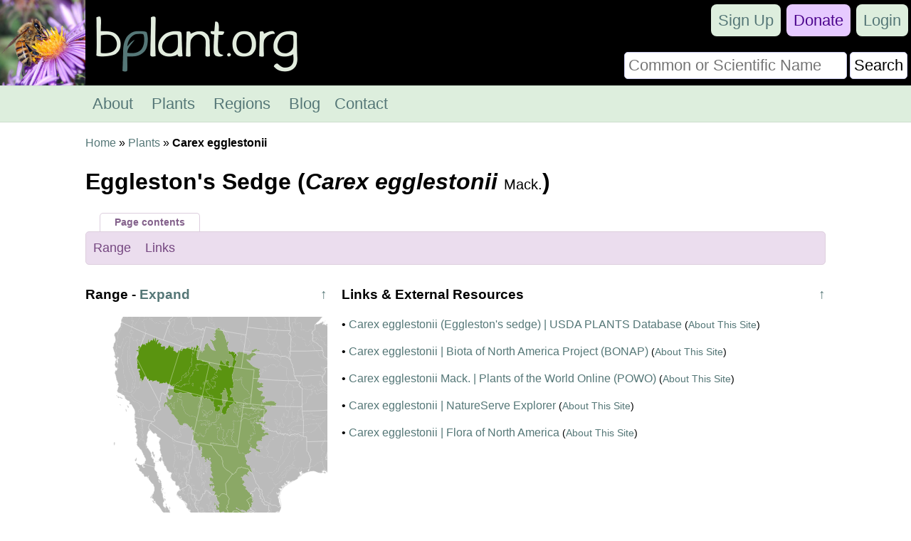

--- FILE ---
content_type: text/html; charset=UTF-8
request_url: https://bplant.org/plant/11968
body_size: 3215
content:
<!DOCTYPE html>

<html lang="en" xmlns="http://www.w3.org/1999/xhtml">
<head>
<meta name="viewport" content="width=device-width, initial-scale=1" />
<meta http-equiv="Content-Type" content="text/html;charset=UTF-8" /><!-- Global site tag (gtag.js) - Google Analytics -->
<script async src="https://www.googletagmanager.com/gtag/js?id=UA-11645464-16"></script>
<script>
  window.dataLayer = window.dataLayer || [];
  function gtag(){dataLayer.push(arguments);}
  gtag('js', new Date());

  gtag('config', 'UA-11645464-16');
</script><title>Eggleston's Sedge (Carex egglestonii) - bplant.org</title>
<link rel="stylesheet" type="text/css" href="/bplant.css" title="responsive" />
<meta property="og:title" content="Eggleston's Sedge (Carex egglestonii) - bplant.org" /><meta property="og:type" content="article" /><meta property="og:url" content="https://bplant.org/plant/11968" /><meta property="og:site_name" content="bplant.org" /><meta property="fb:app_id" content="625200534607230" /><link rel="canonical" href="/plant/11968" />
<link rel="icon" type="image/png" href="/images/bplant-favicon.png" />
</head>

<body>

<script>
function show_mobile_menu()
{
	document.getElementById('navbar').className='shown_navbar';
}

function hide_mobile_menu()
{
	document.getElementById('navbar').className='navbar';
}

function show_mobile_user_menu()
{
	document.getElementById('navbar').className='shown_user_navbar';
}

function hide_mobile_user_menu()
{
	document.getElementById('navbar').className='navbar';
}

function hide_banner(alreadydid)
{
	var xmlhttp=new XMLHttpRequest();
	var url='https://bplant.org/ajax/hide_banner_later.php';
	if (alreadydid) url='https://bplant.org/ajax/hide_banner_alreadydid.php';
	xmlhttp.open('GET',url,true);
	xmlhttp.send();
	document.getElementById('donation_banner').style.maxHeight='0';
}
function show_banner()
{
        document.getElementById('donation_banner').style.maxHeight='260px';
}</script>
<div class="container">
<div id="navbar" class="navbar">
<div class="mobile_navbar">
<div id="mobile_menu_icon" class="mobile_menu_icon">
<a href="javascript:show_mobile_menu()"><img src="/images/icons/mobile-menu.png" width="64" height="64" alt="Show Menu" onmouseover="this.src='/images/icons/mobile-menu-hover.png';" onmouseout="this.src='/images/icons/mobile-menu.png';" /></a></div>
<div id="mobile_menu_icon_close" class="mobile_menu_icon_close">
<a href="javascript:hide_mobile_menu()"><img src="/images/icons/mobile-close.png" width="64" height="64" alt="Hide Menu" onmouseover="this.src='/images/icons/mobile-close-hover.png';" onmouseout="this.src='/images/icons/mobile-close.png';" /></a></div>
<div id="mobile_user_menu_icon" class="mobile_user_menu_icon">
<a href="javascript:show_mobile_user_menu()"><img src="/images/icons/mobile-user.png" width="64" height="64" alt="Show User Menu" onmouseover="this.src='/images/icons/mobile-user-hover.png';" onmouseout="this.src='/images/icons/mobile-user.png';" /></a></div>
<div class="rest">
<a href="/"><img src="/images/bplant-logo-mobile.png" alt="bplant logo" width="168" height="64" style="vertical-align: top;" onmouseover="this.src='/images/bplant-logo-mobile-highlight.png';" onmouseout="this.src='/images/bplant-logo-mobile.png';" /></a>
</div>
</div>

<div class="full_navbar">
<img src="/images/bee-flower.jpg" height="120" width="120" alt="bee on a flower" style="float: left;" />
<div class="home_title"><a href="/"><img src="/images/bplant-logo-long.png" alt="bplant logo" width="315" height="120" onmouseover="this.src='/images/bplant-logo-long-highlight.png';" onmouseout="this.src='/images/bplant-logo-long.png';" /></a></div>
</div>
<div class="search"><form action="/search.php" method="get"><table><tr><td><input type="text" name="search" placeholder="Common or Scientific Name" size="22" /></td><td><input type="submit" name="search_submit" value="Search" style="width: 100%;" /></td></tr></table></form></div>
<div class="userbar" style="background-color: transparent;">
<div id="mobile_user_menu_icon_close" class="mobile_user_menu_icon_close">
<a href="javascript:hide_mobile_user_menu()" style="display: block; padding: 0;"><img src="/images/icons/mobile-close.png" width="64" height="64" alt="Hide User Menu" onmouseover="this.src='/images/icons/mobile-close-hover.png';" onmouseout="this.src='/images/icons/mobile-close.png';" /></a></div>
<ul style="clear: both;"><li><a href="/signup/97ac9/" rel="nofollow">Sign Up</a></li><li class="donate"><a href="/donate/">Donate</a></li><li><a href="/login.php?redirect=%2Fplant%2F11968">Login</a></li></ul>

</div>

<div class="menu" id="menu">
<ul>
<li><a href="/about.php">About</a></li>
<li><a href="/plants.php">Plants</a></li>
<li><a href="/regions.php">Regions</a></li>
<li><a href="/blog/">Blog</a></li><li><a href="/contact/ddc44/" rel="nofollow">Contact</a></li></ul>
</div>

</div><div class="reveal slow" id="donation_banner"><div class="banner"><strong>Please Consider Donating.</strong><br /><span class="smaller">This site has been a volunteer effort for 3+ years. Donations will help this site remain free and develop more rapidly.</span><div style="height: 10px;"></div><div class="statusbar"><div class="statusbarfill flatright" style="width: 35%;"></div><div class="percentlabel">$24803 Given of $70000</div></div><div style="height: 10px;"></div><a href="/donate/">Donate</a> <a href="/support_faq.php">FAQ</a> <a href="javascript: hide_banner(0);">Later</a> <a href="javascript: hide_banner(1);">Already Did</a><div style="height: 10px;"></div></div></div><div class="main"><a href="/">Home</a> &raquo; <a href="/plants.php">Plants</a> &raquo; <strong>Carex egglestonii</strong><h1>Eggleston's Sedge (<em>Carex egglestonii</em> <span style="font-weight: normal; font-size: 20px;">Mack.</span>)</h1><div style="font-size: 15px; margin-bottom: 8px;"></div><div class="purple_overtab">Page contents</div><div class="inpage_menu notopmargin purple" style="font-size: 18px;"><ul><li><a href="#range">Range</a></li><li><a href="#links">Links</a></li></ul></div><div id="range_full_container"></div><script>
function expandRange()
{
	document.getElementById('expand_range').innerHTML='';
	var range=document.getElementById('range');
	document.getElementById('range_full_container').appendChild(range);
	setTimeout(function() {range.className=''},0);
	range.scrollIntoView();
}

function selectRegion(region_id)
{
	window.location.href='https://bplant.org/region/'+region_id;
}
</script><div class="main_table" style="margin-top: 10px;"><div class="table_row"><div class="left_cell_narrow"><div id="range_side_container"><div id="range"><h3><span class="uarr"><a href="#">&uarr;</a></span>Range <span id="expand_range">- <a href="javascript: expandRange();">Expand</a></span></h3><object data="/images/svg/range/l3/11968.svgz" type="image/svg+xml" id="map" style="width: 100%;"></object><table><tr class="head"><td>Legend</td><td>Color</td></tr><tr><td>Native</td><td style="background-color: #5a9410"></td></tr><tr><td>Native or Not Present</td><td style="background-color: #8ba866"></td></tr></table><br />This map is based on our research. We have checked its accuracy to Level 3 ecoregions. Although this plant occurs somewhere in each of these regions, it may only occur in a small part of some or all of them.</div></div></div><div class="right_cell_wide"><h3 id="links"><span class="uarr"><a href="#">&uarr;</a></span>Links &amp; External Resources</h3><p>&bull; <a href="https://plants.usda.gov/plant-profile/CAEG">Carex egglestonii (Eggleston's sedge) | USDA PLANTS Database</a><span class="smallfont"> (<a href="/website/5">About This Site</a>)</span></p><p>&bull; <a href="http://bonap.net/MapGallery/County/Carex%20egglestonii.png">Carex egglestonii | Biota of North America Project (BONAP)</a><span class="smallfont"> (<a href="/website/13">About This Site</a>)</span></p><p>&bull; <a href="https://powo.science.kew.org/taxon/urn:lsid:ipni.org:names:46130-2">Carex egglestonii Mack. | Plants of the World Online (POWO)</a><span class="smallfont"> (<a href="/website/17">About This Site</a>)</span></p><p>&bull; <a href="https://explorer.natureserve.org/Taxon/ELEMENT_GLOBAL.2.159447/Carex_egglestonii">Carex egglestonii | NatureServe Explorer</a><span class="smallfont"> (<a href="/website/20">About This Site</a>)</span></p><p>&bull; <a href="https://floranorthamerica.org/Carex_egglestonii">Carex egglestonii | Flora of North America</a><span class="smallfont"> (<a href="/website/10">About This Site</a>)</span></p></div></div></div></div>

<div class="footer">
<table class="footer">
<tr><td><ul><li class="head">bplant.org</li><li><a href="/">Home</a></li><li><a href="/about.php">About</a></li><li><a href="/blog/">Blog</a></li><li><a href="/contact/ddc44/" rel="nofollow">Contact Us</a></li><li><a href="/signup/97ac9/" rel="nofollow">Sign Up</a></li></ul></td><td><ul><li class="head">Ecoregions</li><li><a href="/regions.php">Browse North America</a></li><li><a href="/ecoregion_locator.php">Ecoregion Locator</a></li><li><a href="/region/1345">By US State</a></li></ul></td><td><ul><li class="head">Support Us</li><li><a href="/donate/">Donate Directly</a></li><li><a href="https://liberapay.com/bplant.org/donate">Give Anonymously w/ Liberapay</a></li><li><a href="/finances.php">Finances</a></li><li><a href="/support_faq.php">FAQ</a></li></ul></td><td><ul><li class="head">Legal</li><li><a href="/copyright.php">&copy; Copyright</a></li><li><a href="/privacy.php">Privacy Policy</a></li></ul></td>
</tr>
</table><div class="footericons"><a href="https://www.facebook.com/bplant.org"><img src="/images/icons/24-facebook.png" width="24" height="24" alt="Facebook" onmouseover="this.src='/images/icons/24-facebook-hover.png';" onmouseout="this.src='/images/icons/24-facebook.png';" /></a><a href="https://twitter.com/bPlantOrg"><img src="/images/icons/24-twitter.png" width="24" height="24" alt="Twitter" onmouseover="this.src='/images/icons/24-twitter-hover.png';" onmouseout="this.src='/images/icons/24-twitter.png';" /></a><a href="https://www.instagram.com/bplantdotorg/"><img src="/images/icons/24-instagram.png" width="24" height="24" alt="Instagram" onmouseover="this.src='/images/icons/24-instagram-hover.png';" onmouseout="this.src='/images/icons/24-instagram.png';" /></a></div></div>
</div>
</body>
</html>

--- FILE ---
content_type: image/svg+xml
request_url: https://bplant.org/images/svg/range/l3/11968.svgz
body_size: 105645
content:
<?xml version="1.0" encoding="UTF-8" standalone="no"?><svg xmlns:rdf="http://www.w3.org/1999/02/22-rdf-syntax-ns#" xmlns="http://www.w3.org/2000/svg" xmlns:xlink="http://www.w3.org/1999/xlink" version="1.1" xmlns:cc="http://creativecommons.org/ns#" xmlns:dc="http://purl.org/dc/elements/1.1/" viewBox="-2905.3341609063 151.08985442849 3284.2771668375 3284.2771668375"> <metadata>
  <rdf:RDF>
   <cc:Work rdf:about="">
    <dc:format>image/svg+xml</dc:format>
    <dc:type rdf:resource="http://purl.org/dc/dcmitype/StillImage"/>
    <dc:title/>
   </cc:Work>
  </rdf:RDF>
 </metadata>
<style>
path
{
	stroke: #bbb;	stroke-width: 1.0263366146367;
}
g.frame path{	stroke-width: 2.0526732292735;
	fill: none;
	stroke: #fff;
	pointer-events: none;
}
g.external path{
	fill: #eee;
	stroke: #aaa;
	pointer-events: none;
}
g.external path.w{
	fill: #fff;
	stroke-width: 0;
}
a path, a path.land {
	transition: fill .4s ease;
}
a g.b path{fill: #bbb;}
a:hover g.b path{fill: #fff;}

/*a g.s1 path{fill: #5a9410; stroke: #000;}
a:hover g.s1 path{fill: #a1c771;}*/

a g.h path{fill: #c492f1;}
a:hover g.h path{fill: #c492f1;}
a g.s1 path{fill: #5a9410;}

a:hover g.s1 path{fill: #adca88;}

a g.s2 path{fill: #c57051;}

a:hover g.s2 path{fill: #e2b8a8;}

a g.s3 path{fill: #494949;}

a:hover g.s3 path{fill: #a4a4a4;}

a g.s4 path{fill: #276beb;}

a:hover g.s4 path{fill: #93b5f5;}

a g.s5 path{fill: #e6a733;}

a:hover g.s5 path{fill: #f3d399;}

a g.s6 path{fill: #9a1d9a;}

a:hover g.s6 path{fill: #cd8ecd;}

a g.s7 path{fill: #ffffff;}

a:hover g.s7 path{fill: #ffffff;}

a g.s8 path{fill: #bcbcbc;}

a:hover g.s8 path{fill: #dedede;}

a g.s9 path{fill: #cba7ce;}

a:hover g.s9 path{fill: #e5d3e7;}

a g.s10 path{fill: #8ba866;}

a:hover g.s10 path{fill: #c5d4b3;}

a g.s14 path{fill: #7294d4;}

a:hover g.s14 path{fill: #b9caea;}

a g.s11 path{fill: #c19687;}

a:hover g.s11 path{fill: #e0cbc3;}

a g.s12 path{fill: #908231;}

a:hover g.s12 path{fill: #c8c198;}

a g.s13 path{fill: #41807e;}

a:hover g.s13 path{fill: #a0c0bf;}

a g.s15 path{fill: #766e9e;}

a:hover g.s15 path{fill: #bbb7cf;}

a g.s16 path{fill: #a69f77;}

a:hover g.s16 path{fill: #d3cfbb;}

a g.s17 path{fill: #7f9e9d;}

a:hover g.s17 path{fill: #bfcfce;}

a g.s18 path{fill: #9995ad;}

a:hover g.s18 path{fill: #cccad6;}

</style><g class="external"><path d="M 313 151 l -17 17 -26 34 -46 40 0 4 -7 6 0 6 -7 0 2 65 -5 7 -6 0 -2 4 -5 0 -14 10 -6 16 -6 5 -1 9 1 7 11 2 8 12 -8 18 2 19 -5 6 4 17 -3 19 21 18 18 3 9 11 23 9 6 15 7 7 18 13 13 4 15 20 1 17 5 18 -210 8 -223 0 4 -204 -3 -7 -16 -8 -11 -21 1 -4 19 -17 3 -16 -2 -43 -8 -13 -6 -23 4 -30 -5 -12 -2 -68 z" />
<path d="M -688 151 l -35 246 -234 -39 -163 -34 -154 -37 -15 57 -11 -15 2 -4 -8 -18 -4 4 -6 -1 0 5 -4 2 -2 6 3 6 -18 -7 -11 2 -2 -7 -20 0 -10 -8 -9 1 -5 9 -25 -14 -10 5 -1 7 -3 2 -9 -15 2 -7 -4 -10 4 -3 -2 -17 -7 -8 -9 2 -6 -12 -1 -9 5 0 2 -11 -7 -10 -4 -17 1 -15 -3 -3 4 -12 -4 -2 4 -7 -7 -5 0 -7 z M -1481 151 l -12 8 -9 -1 -4 6 -6 1 -6 -14 z" />
<path d="M -1518 151 l 6 14 6 -1 4 -6 9 1 12 -8 7 0 0 7 6 3 -3 9 4 2 -4 22 6 25 7 10 -2 11 -5 0 1 9 6 12 9 -2 7 8 2 17 -4 3 4 10 -2 7 9 15 3 -2 1 -7 10 -5 25 14 5 -9 9 -1 10 8 20 0 2 7 11 -2 18 7 -3 -6 2 -6 4 -2 0 -5 6 1 4 -4 8 18 -2 4 11 15 -70 274 -231 -64 -258 -87 69 -194 8 -6 8 -14 0 -7 8 -7 -2 -12 -15 -7 -1 -4 7 -21 8 -4 16 -19 8 0 7 -6 6 -6 2 -9 z" />
<path d="M 329 214 l 0 -2 2 0 z" />
<path d="M 311 216 l -3 0 3 -3 z" />
<path d="M 342 220 l -9 2 10 -7 z" />
<path d="M 331 221 l -4 1 -2 -4 3 -1 z" />
<path d="M 313 609 l 2 17 10 4 3 6 -9 15 1 6 3 19 7 8 1 10 10 7 21 4 7 12 -1 6 11 7 0 106 -4 3 -33 8 -4 19 15 17 0 19 -10 13 -2 18 -24 13 4 8 -1 13 -7 1 -6 -3 -20 -23 -219 12 -135 -2 -1 -6 -10 -11 5 -5 -1 -10 3 -3 -6 -20 0 -10 4 -2 -8 -4 1 -8 4 -3 -7 -5 4 -12 -8 -4 -8 -7 2 -4 -3 -3 0 -10 3 -1 -2 -5 3 -7 -7 -12 2 -7 -12 -9 1 -8 -7 -7 2 -9 -7 -11 3 -14 -8 -4 -3 -14 -9 -11 0 -6 6 -7 5 -14 -1 -10 5 -3 2 -7 -3 -10 -7 -1 -2 -5 1 -3 4 0 1 -11 -6 -5 0 -7 225 0 z" />
<path d="M -123 733 l 6 2 -3 14 7 11 -2 9 7 7 -1 8 12 8 -2 8 7 12 -3 7 2 5 -3 1 0 10 3 3 -2 4 8 7 8 4 -4 12 7 5 -4 3 -1 8 8 4 -4 2 0 10 6 20 -3 3 1 10 -5 6 10 10 1 13 6 3 6 19 -3 4 8 1 3 6 5 0 0 8 7 7 -2 9 9 5 -143 -3 -186 -9 -271 -23 13 -115 -173 -22 32 -228 235 30 228 17 3 7 26 13 9 8 6 0 8 -9 43 -1 9 3 10 10 12 1 2 5 7 0 7 7 8 1 -1 6 8 12 5 -2 5 4 z" />
<path d="M -2413 226 l 212 100 116 49 -133 321 159 317 156 300 -4 15 10 26 1 19 -2 9 15 19 2 9 -13 8 -21 5 -4 7 -11 6 -7 29 -10 16 -15 13 -7 1 -1 6 -4 4 4 7 -10 19 3 7 13 5 2 8 -2 14 -8 4 -6 9 -13 -6 -4 1 -242 -57 -2 -23 4 0 3 15 2 -9 -5 -11 -6 2 9 -36 0 -16 -6 -24 -43 -74 -12 -3 -6 3 -9 -9 0 -4 6 -6 -4 -26 -28 -9 -25 -21 -7 -9 0 -16 -20 -26 -17 -6 -35 -23 -28 -9 -2 -12 -9 -8 10 -14 -1 -8 7 -10 -3 -7 13 -24 -4 -7 -7 -4 -6 -11 8 -12 1 -9 -9 -8 -6 -24 -9 -8 1 -15 -7 -16 2 -14 -5 -6 -2 -16 -12 -28 8 -28 -1 -4 5 -4 3 5 3 0 7 -6 8 -12 0 -17 -4 -7 -12 -2 -6 -5 -12 -35 8 -17 2 -15 -3 -9 8 -11 4 -15 11 2 -7 23 8 8 8 19 6 1 -4 -10 2 -22 -8 -14 5 -4 2 -8 -5 -3 -2 -8 23 -2 -10 -16 -10 0 -5 9 2 6 -7 4 3 7 -3 2 -2 -5 -1 7 -3 1 -8 -15 -6 -3 -6 -18 -5 -4 -9 0 13 -13 1 -11 6 22 0 -5 -4 -23 -5 -6 2 -16 -11 -22 -2 -17 -13 -34 10 -12 4 -37 16 -20 7 -31 -7 -39 -12 -26 4 -6 1 -14 30 -26 -2 7 7 -7 11 -3 -3 -5 -12 7 21 -20 3 -15 23 -29 8 -32 -5 -9 z" />
<path d="M 287 942 l 20 23 10 3 -6 13 -1 17 3 11 7 11 -2 8 8 7 0 8 17 14 3 6 5 1 7 10 21 14 0 332 -176 8 -166 3 0 -311 -8 -4 -6 1 -8 -5 0 -5 -6 -7 1 -8 -5 -1 -15 -17 1 -4 5 -2 1 -7 5 -4 1 -7 6 3 3 -3 -1 -3 -5 0 5 -5 -5 -4 0 -4 -7 -2 -3 4 -5 0 -5 -4 -4 0 -1 -4 -9 -9 -8 -2 1 -10 -7 -7 0 -8 -5 0 -3 -6 -8 -1 3 -4 -6 -19 -6 -3 -1 -6 136 1 z" />
<path d="M -1320 1226 l -150 665 -205 -50 -339 -244 7 -15 13 -10 16 6 6 -9 8 -4 2 -14 -2 -8 -13 -5 -3 -7 10 -19 -4 -7 4 -4 1 -6 7 -1 15 -13 10 -16 7 -29 11 -6 4 -7 21 -5 13 -8 -2 -9 -15 -17 1 -30 -10 -28 5 -17 4 -3 0 -6 6 -1 3 -10 1 -34 6 -12 0 -14 8 -17 -3 -11 5 -13 7 -3 11 0 8 5 7 1 9 19 11 -1 14 -16 27 -89 218 62 z" />
<path d="M -666 1336 l 184 17 187 12 156 5 175 2 1 59 18 134 -3 209 -6 0 -8 -6 -23 -7 -11 -12 -26 -14 -8 10 -24 -1 -6 -7 -24 12 -10 -6 -8 5 -11 0 -5 8 -5 3 -6 -2 -3 7 -4 2 -8 -11 -8 -1 -11 -9 -20 0 -6 -10 -7 -2 -8 10 -6 1 2 4 -3 2 0 9 -4 1 -6 -5 -1 -6 4 -5 -3 -7 -4 0 -2 5 -6 -2 -5 6 -6 1 -3 -3 -1 -8 -12 0 0 -5 -8 -6 -21 16 -11 -6 3 -11 -13 -4 -1 -16 -7 4 -18 -6 -6 8 -7 2 -12 -12 -13 3 -21 -11 -23 -2 -2 -15 -14 -15 -5 10 -15 -6 -4 4 -9 -2 -18 -22 -4 -3 -7 1 18 -230 -285 -29 7 -59 z" />
<path d="M -763 1383 l 285 29 -18 230 7 -1 4 3 20 23 7 1 4 -4 15 6 5 -10 14 15 2 15 23 2 21 11 13 -3 12 12 7 -2 6 -8 18 6 7 -4 1 4 -2 5 3 9 13 4 -3 10 14 5 17 -16 8 6 0 5 12 0 1 8 3 3 6 -1 5 -6 6 2 2 -5 4 0 3 7 -4 5 1 6 6 5 4 -1 0 -9 3 -2 -2 -4 6 -1 8 -10 7 2 6 10 20 0 11 9 8 1 8 11 4 -2 3 -7 6 2 5 -3 5 -8 11 0 8 -5 10 6 24 -12 6 7 24 1 8 -10 26 14 11 12 23 7 8 6 8 0 7 9 17 -4 19 3 3 190 23 26 4 23 15 24 2 14 9 15 -1 8 6 8 -7 3 5 9 -4 6 1 9 -18 34 3 3 1 9 -6 12 6 7 -1 9 3 9 -3 10 -5 8 -7 2 -13 19 2 8 11 11 -30 4 -54 24 -18 13 11 -14 7 -2 5 -6 8 2 3 -5 -10 -2 -24 5 -1 -2 4 0 5 -13 2 -13 -5 -4 -9 4 -9 13 -13 -8 4 15 -4 6 12 7 -4 9 5 -2 1 16 -6 0 -16 17 -7 -3 -9 23 12 -7 -19 18 -43 24 3 -4 -30 8 -2 8 28 -12 -75 40 21 -15 21 -9 1 -6 -28 9 5 -20 -2 4 -9 3 -8 6 -4 -14 -2 12 5 3 -14 6 7 -4 -2 -5 -13 -1 -1 -9 -8 0 5 16 23 19 -30 15 -5 -4 0 -7 -11 -10 -2 3 5 7 -6 -4 -3 2 7 7 1 16 -17 13 2 -18 -5 6 -2 12 -6 -3 2 -7 -14 7 0 -3 -4 1 0 4 -5 6 2 2 7 3 9 -9 3 3 -5 14 -15 20 -5 -1 2 -2 -4 -5 -29 0 4 6 10 0 3 11 13 7 -11 18 -9 27 -13 6 -3 -2 5 -2 5 -11 -4 -9 1 10 -16 12 -15 -22 0 5 12 15 -2 2 -12 0 27 9 13 -4 -3 16 -6 6 2 10 -10 1 2 12 8 5 -9 -4 -2 6 8 6 2 5 6 34 -3 7 5 11 4 -2 2 3 -2 10 4 4 1 17 12 6 -6 5 -1 8 9 -4 1 -9 2 11 0 3 -24 2 -5 12 -15 -7 -16 -17 -23 -6 -19 -2 -4 4 -25 -8 -16 -14 -15 -7 -14 -2 -18 -16 -29 -9 -16 -56 -5 -3 -1 -7 -6 -3 -7 -12 3 -24 -8 -14 5 -19 -5 -16 -9 -7 -2 3 -7 -5 -16 -17 -8 -23 -13 -23 -22 -17 -7 -28 3 -4 -7 -5 -9 -17 -2 -14 -11 -20 -2 -22 -8 -8 -2 -11 -22 -17 -4 -11 -11 -4 -2 -5 -7 -2 2 -11 -6 -1 -1 -5 -5 -1 -1 -7 -6 -7 -11 -3 -11 3 -17 -5 -1 -4 -12 1 -6 -4 -13 3 -9 -9 -13 -6 -10 13 -12 -3 -6 3 -2 -3 -7 5 -4 -3 -17 25 -4 15 -10 11 -2 5 4 6 -14 3 -23 25 -12 -4 -5 -9 -7 1 -15 -18 -10 -3 -11 -12 -36 -18 -40 -44 -1 -13 -10 -22 3 -39 -11 -18 -2 -24 -7 -7 -2 -10 -6 -1 -14 -17 -5 0 -13 -9 -1 -5 -14 -15 -2 -11 -16 -13 -8 -17 -6 -5 -1 -5 -25 -19 -11 -34 -13 -5 -8 -11 -1 -21 143 24 226 33 71 -536 z" />
<path d="M 37 1431 l 166 -3 176 -8 0 419 -281 9 -1 -66 -19 -3 -17 4 -9 -9 3 -209 z" />
<path d="M 379 1993 l -2 21 -11 8 1 7 5 7 -4 14 -15 5 7 7 -3 9 7 8 -9 8 24 -1 0 180 -5 -12 -10 1 3 -14 -15 1 -13 5 -1 -7 6 -4 -1 -4 -5 -1 -21 11 -14 1 11 16 8 4 -12 1 -14 7 -41 -5 -36 -15 -27 -7 -49 5 -17 4 -7 -9 13 -8 1 -18 8 -18 -3 -9 1 -9 -6 -6 1 -7 5 -6 -1 -9 -3 -3 18 -34 -1 -9 4 -6 -5 -9 7 -3 -6 -8 1 -8 -9 -15 -2 -14 -15 -24 -4 -23 -23 -26 -2 -124 281 -9 z" />
<path d="M -1995 1573 l -12 9 -7 15 -11 -3 -8 15 -9 6 2 8 -8 21 -5 5 6 19 8 9 -3 9 2 9 -13 13 -17 41 2 17 -2 4 9 11 0 4 -10 33 2 19 -14 35 5 28 10 14 -2 13 4 7 4 1 3 -2 6 5 33 54 9 21 -4 7 6 13 -4 28 5 1 2 -6 5 0 5 12 -1 10 13 -1 3 7 0 38 7 8 13 2 3 5 -6 15 4 17 -7 20 3 4 -139 -41 5 -4 -6 -3 0 -3 2 -8 7 -6 -1 -12 12 -19 -6 -27 -14 -17 -3 -18 -14 -16 -1 -17 -6 -4 -18 -41 -20 -14 -4 -12 -12 -10 -5 -10 -6 -2 -14 -22 5 -17 -2 -7 -6 -3 8 -14 5 -28 -9 -26 -2 7 -4 -5 0 12 -2 -1 0 -13 10 -24 2 -14 -9 -13 -6 -15 -6 -2 10 -20 -1 -13 -9 -30 -11 -18 9 -12 -6 -12 9 4 8 -11 -11 -12 0 -8 -6 -3 -3 -6 5 -26 -9 -10 -1 -26 2 -5 z" />
<path d="M -534 2488 l 7 7 4 2 2 -3 9 7 5 16 -5 19 8 14 -3 24 7 12 6 3 1 7 5 3 16 56 29 9 18 16 14 2 15 7 16 14 25 8 4 -4 19 2 23 6 16 17 12 7 3 0 5 -12 24 -2 -8 39 -41 81 13 -33 0 -19 -11 -6 -4 2 5 5 -4 8 -1 5 4 -1 -3 5 -8 -5 -1 -6 -8 -6 -5 5 3 5 -2 10 4 8 -9 27 10 6 -2 8 -7 3 2 16 -3 6 3 3 -5 22 -3 -3 0 -6 -10 4 2 13 5 1 6 -5 -7 48 3 37 6 -71 7 -22 -10 66 -9 94 -1 52 -4 13 4 -19 -4 16 -13 26 2 7 5 -14 -3 26 7 28 -9 7 -13 -17 -7 -4 -6 2 -17 -18 -7 3 -4 -4 -2 11 -8 0 -1 -4 -14 -3 -7 3 -10 -3 -5 5 -24 0 -39 -7 -18 -36 -8 -1 -13 -11 2 12 -3 2 -54 -21 -6 -9 2 -6 11 -5 5 -11 -9 -11 -2 -9 -11 2 3 -22 -4 -3 10 -8 16 5 -3 -23 16 -29 29 3 15 -13 4 1 -2 -12 -28 -19 17 -37 -4 -18 -12 2 1 -10 18 -8 4 3 5 -2 5 -9 18 -8 5 -5 14 4 -4 -12 6 -7 1 -13 7 -2 8 -7 3 7 7 0 64 -45 0 -5 -18 -2 4 -68 -26 -6 -12 10 -12 -16 -14 4 -3 -28 -7 -1 -12 -10 -5 2 -3 -5 5 -31 -16 -10 -12 -2 10 -19 -7 -7 -13 -1 0 -7 4 1 10 -19 -9 -26 0 -20 -18 -7 1 -9 z" />
<path d="M -1523 2439 l 13 -9 14 8 3 8 15 11 5 11 1 14 7 13 -3 60 43 12 3 37 12 8 7 15 -6 30 -8 20 -2 25 12 43 15 5 9 14 11 34 -2 9 3 11 12 8 16 -8 8 1 15 13 8 20 6 15 -5 30 18 45 0 24 5 3 1 7 10 15 17 3 -2 11 -6 -1 -7 22 -11 15 7 14 -2 2 2 1 1 7 -2 6 -6 4 -8 -5 -21 -2 -9 -25 -22 -23 -13 -26 -22 -29 -11 -30 -26 -40 -6 -25 -7 -12 -82 -94 29 28 4 -9 -4 -15 -5 0 -4 5 -14 -8 -16 -21 -3 1 12 16 -17 -18 -3 -5 2 -7 -6 -8 4 -1 4 7 4 -5 -2 -14 5 -13 -6 -13 -6 -6 -5 1 -14 -22 -6 -2 -4 9 -11 -18 -28 -16 -1 -4 6 1 0 -19 -14 -5 0 8 -6 5 -5 -8 -4 0 1 4 -5 -1 -5 -12 11 -2 5 3 14 -10 -1 -4 -14 2 -12 7 -5 -2 -3 -9 -8 -7 0 7 6 4 2 9 -9 -12 -13 -4 10 0 2 -7 -9 -10 -5 11 -1 -14 5 -12 -2 -8 25 -32 -2 11 13 -17 5 -2 -2 9 6 5 3 -6 -3 -10 82 -39 z" />
<path d="M -1552 2671 l -8 -4 -1 -4 2 -2 z" />
<path d="M -691 2882 l -5 10 -17 5 -14 20 -53 51 -27 15 -8 9 -12 5 -17 17 -25 5 0 -7 -7 -1 -5 18 -5 -1 4 14 -2 25 8 22 24 29 14 23 8 2 32 -19 14 6 10 12 -13 16 3 18 -3 21 -16 24 -16 0 -24 -23 -9 5 -3 5 -4 -3 -10 -24 3 -2 0 -10 -8 -8 -9 -3 0 -7 -4 3 -12 -19 -2 8 -19 4 -8 8 -16 1 -7 17 -20 19 -7 15 2 9 12 8 -5 7 -1 8 6 3 3 7 8 3 -2 11 -7 2 4 8 -7 3 0 -3 -4 -1 -3 9 -10 -2 -5 9 -17 -2 -7 -6 -6 16 2 9 -4 1 -12 -5 -13 3 -11 -3 -5 -7 -23 -7 -4 -10 -13 0 -1 -6 11 -18 2 -17 5 5 5 0 10 -5 6 -26 17 -18 18 -9 9 4 9 -1 7 -8 -4 -9 15 -19 -12 -6 -12 -2 9 -10 -10 -7 -8 -13 -10 10 4 13 -4 14 -10 14 -7 -1 -4 -4 -16 2 5 -26 11 -28 -14 -9 -5 1 -18 49 -2 -3 5 -34 3 -2 0 -9 12 -5 3 -15 -29 -8 -5 26 8 6 -2 22 -16 -2 -33 7 27 -63 7 -53 6 -6 11 -33 19 -11 4 -10 5 -3 7 4 1 -8 -5 -6 3 -9 -4 -12 4 -2 5 -11 34 -16 3 -14 10 -1 10 -12 27 0 44 12 35 -1 8 -51 -12 -37 52 -1 43 24 6 19 20 8 -2 6 -2 -2 1 6 18 4 12 -7 16 0 14 29 15 8 7 -5 z" />
<path d="M -322 2890 l -2 -2 4 -4 z" />
<path d="M -1319 3062 l 4 6 21 2 6 5 8 -4 1 -16 -7 -14 11 -15 7 -22 26 5 31 17 1 25 -13 9 -2 14 6 3 23 -10 15 7 6 23 14 8 17 -2 -2 23 -13 28 27 34 -10 30 -7 7 32 28 -6 12 -11 8 -19 -2 -4 3 -2 9 3 9 -2 8 -8 6 -9 31 -23 -24 -6 -13 -9 -1 -11 -14 -7 -1 -6 -1 -19 11 -14 -5 -30 30 -6 -14 -9 1 -12 -8 -3 2 -1 -2 4 -3 3 1 7 -10 21 -16 5 2 4 -4 6 -20 -1 -17 9 -14 -4 -10 -4 1 -20 -18 -2 -17 -15 -36 6 -45 z" />
<path d="M -430 3178 l 7 0 5 2 0 4 9 0 2 -11 4 4 7 -3 17 18 6 -2 7 4 11 16 11 -6 -2 8 10 32 17 28 27 26 1 8 -14 35 -1 -16 8 -16 0 -6 -30 -35 -15 -40 10 60 10 22 9 0 2 3 0 15 5 6 14 41 -8 -5 12 13 8 14 3 18 14 20 -63 0 -3 -4 -12 -1 -5 -11 1 -18 -8 -6 -9 2 -6 12 -7 4 3 5 -4 17 -14 -18 -12 13 -10 5 -45 0 8 -6 4 -12 12 -12 -2 -2 -13 8 -1 -4 14 -13 13 -6 5 8 9 0 -4 -10 16 -22 -9 -19 -6 6 -3 -1 2 -10 -2 6 -15 2 -14 -12 7 -15 -6 -12 0 -10 -11 -10 2 -12 4 1 4 -5 13 -6 -9 -16 3 -4 -3 -2 5 -1 -9 -4 11 0 9 -20 11 -11 -3 -5 -34 -25 z" />
<path d="M -313 3300 l -3 -4 5 1 -3 0 z" />
<path d="M -381 3435 l -1 -7 4 7 z M -377 3435 l 4 -17 -3 -5 7 -4 6 -12 9 -2 8 6 -1 18 5 11 12 1 3 4 z" />
<path d="M 369 719 l 10 -1 0 12 -10 -7 z M 379 1088 l -21 -14 -7 -10 -5 -1 -3 -6 -17 -14 0 -8 -8 -7 2 -8 -8 -12 -2 -16 3 -20 8 -7 0 -11 -4 -8 24 -13 2 -18 10 -13 0 -19 -15 -17 4 -19 33 -8 4 -3 z" />
<path d="M 379 2086 l -24 1 9 -8 -7 -8 3 -9 -7 -7 15 -5 4 -14 -5 -7 -1 -7 11 -8 2 -21 z" />
<path d="M 325 210 l 0 3 -2 -2 z" />
<path d="M -142 151 l 2 68 5 12 -4 30 6 23 8 13 2 44 -140 -5 -140 -10 -152 -15 -153 -19 20 -141 z" />
<path d="M 347 212 l 1 -8 4 -2 -1 7 z" />
<path d="M 340 228 l -7 5 1 3 -10 5 0 -4 12 -11 z" />
<path d="M -1719 151 l -5 13 -10 8 -8 0 -26 27 -5 17 1 4 15 7 2 12 -8 7 0 7 -8 14 -8 6 -69 194 -140 -52 -176 -73 -249 -116 -6 -16 6 -27 15 -22 3 -10 z" />
<path d="M -708 292 l 153 19 152 15 140 10 140 5 -3 15 -19 17 -1 4 11 21 16 8 3 7 -4 204 -12 0 0 6 6 6 -1 11 -5 0 2 8 7 1 3 10 -2 7 -5 3 1 10 -5 13 -6 9 14 32 -3 0 -5 -4 -5 2 -8 -12 1 -6 -8 -1 -7 -7 -7 0 -2 -5 -12 -1 -10 -10 -9 -3 -43 1 -8 9 -6 0 -9 -8 -26 -13 -3 -7 -228 -17 -235 -30 z" />
<path d="M -1289 344 l 15 -57 154 37 163 34 233 39 -64 452 -171 -27 -123 -23 -136 -29 -170 -41 z" />
<path d="M -1606 549 l 247 69 -29 111 170 41 -102 456 -240 -60 -218 -62 z" />
<path d="M -1691 521 l 85 28 -199 644 -14 16 -7 2 -7 -6 -6 -14 -7 -1 -8 -5 -11 0 -7 3 -5 13 3 11 -8 17 0 14 -6 12 -1 34 -3 10 -6 1 0 6 -5 7 -156 -300 -159 -317 133 -321 188 74 z" />
<path d="M -1218 770 l 259 52 171 27 173 22 -51 465 -281 -38 -171 -30 -202 -42 z" />
<path d="M -628 986 l 271 23 186 9 143 3 9 7 1 4 4 0 5 4 14 -3 1 5 5 4 -5 5 5 0 1 3 -3 3 -6 -3 -1 7 -5 4 -1 7 -5 2 -1 4 15 17 5 1 -1 8 6 7 0 5 8 5 6 -1 8 4 -1 252 -175 -2 -156 -5 -187 -12 -184 -17 z" />
<path d="M -2421 1258 l -13 -8 2 -6 -2 -7 21 17 4 1 5 -2 5 4 -4 3 z" />
<path d="M -1320 1226 l 247 50 192 32 125 16 -7 59 -4 0 -71 536 -226 -33 -143 -24 1 21 11 13 -172 -35 -10 50 -93 -20 z" />
<path d="M -1919 2118 l -4 -1 1 -7 7 2 z" />
<path d="M -2472 1229 l -13 -7 10 -2 z" />
<path d="M -2460 1250 l -4 -4 -2 -11 3 -1 12 3 7 9 -1 5 z" />
<path d="M -2319 1384 l -12 -7 -2 -5 3 -7 -6 -4 -2 -7 6 2 12 14 4 13 z" />
<path d="M -2428 1352 l -10 -6 -1 -6 10 6 z" />
<path d="M -2344 1437 l -7 -1 -4 -6 -3 -26 4 2 z" />
<path d="M -2014 1597 l 339 244 229 55 -5 12 2 3 3 -2 -6 77 4 32 -6 45 -19 72 -10 -2 -8 82 -7 16 -1 37 -9 6 -30 -13 -17 -2 -9 7 8 39 20 39 -2 12 10 9 -4 8 2 22 -9 10 1 18 3 8 9 0 3 8 -13 21 -82 39 -10 -11 1 -16 -20 -34 -6 2 -1 5 -10 -3 -3 2 -16 -16 0 -38 -4 -6 -6 -3 -4 2 -25 -14 -16 -24 2 -9 -8 -1 1 -38 4 -4 2 -16 11 -1 -4 -5 -24 -11 -2 -5 -5 4 -4 9 -6 -7 -1 -11 -13 -3 -13 -16 -8 -30 -6 -7 2 -8 -24 -18 -3 -18 -12 -18 0 -6 8 4 1 -7 -6 -1 -18 -29 2 -16 0 -25 -10 -6 -2 5 -6 -9 8 -17 -13 -33 -3 -23 -8 -5 9 -33 -6 -13 2 -17 -8 -18 -6 -24 2 -15 8 -16 0 -11 2 9 10 -20 -6 -10 -41 -21 -4 -6 0 -21 -27 -23 1 7 -11 6 -14 -5 -26 -31 -7 -13 -10 -4 -24 -33 -1 -3 5 -5 8 -21 -2 -8 9 -6 8 -15 z" />
<path d="M -2027 1699 l -11 -10 1 -12 11 15 z" />
<path d="M -1866 2473 l 4 -4 -1 4 z" />
<path d="M -1195 1896 l 10 3 11 34 25 19 1 5 6 5 8 17 16 13 2 11 14 15 1 5 13 9 5 0 14 17 6 1 2 10 5 2 4 29 11 18 -3 41 6 10 8 27 40 42 33 16 11 12 10 3 15 18 8 -1 3 7 -93 132 15 151 -34 -15 -33 0 -40 44 -5 -1 -16 -18 -17 -7 -8 4 -5 -4 -5 2 -10 -13 -24 10 -22 -15 -9 -21 -14 3 -17 -24 -9 -4 -9 9 -4 -6 -3 1 -5 16 -6 5 -2 19 -29 4 -4 3 4 13 0 13 -18 12 -6 34 -25 15 -21 -6 -21 -2 2 -11 -5 -12 -14 -11 -3 -37 -40 -9 -4 -4 4 -59 -7 -13 -1 -14 -5 -11 -15 -11 -3 -8 -14 -8 -13 9 -3 -8 -9 0 -3 -6 -1 -20 9 -10 -2 -22 4 -8 -10 -9 2 -12 -20 -39 -8 -39 9 -7 17 2 30 13 9 -6 1 -37 7 -16 8 -82 10 2 19 -72 6 -45 -4 -32 6 -77 -3 2 -2 -3 5 -12 69 15 10 -50 z" />
<path d="M -1968 2059 l -11 -11 -23 -52 8 -15 8 3 6 15 1 6 -5 10 7 6 13 3 -6 18 0 8 5 4 z" />
<path d="M -2067 1907 l 1 -5 2 3 z" />
<path d="M -691 2219 l 1 7 5 1 1 5 6 1 -2 11 7 2 2 5 11 4 4 11 22 17 2 11 8 8 2 22 11 20 2 14 9 17 7 5 -3 4 7 28 10 10 10 5 25 50 -18 16 -19 -23 -18 10 -13 37 -31 5 -20 17 1 19 5 -5 -2 5 5 -2 0 -5 6 0 3 4 14 6 -2 27 -4 9 -17 17 -7 -13 -56 39 13 18 1 7 15 7 0 19 14 8 -7 19 4 11 10 18 15 11 -13 3 23 14 1 6 15 2 14 10 -5 2 -3 7 -13 0 -21 -10 -14 0 -17 9 -7 19 13 8 1 5 -11 10 4 13 -6 26 -8 -6 -7 5 -15 -8 -14 -29 -16 0 -12 7 -18 -4 -1 -6 2 2 2 -6 -20 -8 -6 -19 -44 -24 -51 1 -23 32 -5 14 -8 -9 -31 -14 -6 -9 -2 -5 3 -5 -2 -9 -23 -32 13 -14 9 5 -13 -25 23 -26 2 -46 11 -21 -37 -56 -15 -151 93 -132 7 5 8 0 21 -24 14 -3 -4 -6 2 -5 10 -11 4 -15 17 -25 4 3 7 -5 2 3 6 -3 12 3 10 -13 13 6 9 9 13 -3 6 4 12 -1 1 4 17 5 11 -3 11 3 z" />
<path d="M 346 2275 l -23 -11 15 -8 14 7 7 0 -6 7 0 4 z" />
<path d="M -12 2332 l 32 -27 -2 -5 11 2 z" />
<path d="M -1889 2116 l -25 -23 13 -7 0 -7 11 -20 19 1 -1 11 4 17 -16 27 z" />
<path d="M -2515 1892 l -4 -1 4 -10 -3 -16 2 -8 10 -2 -3 5 3 17 -4 11 z" />
<path d="M -1944 2123 l -11 -17 13 15 z" />
<path d="M -198 2446 l 28 -20 9 -2 4 -7 -1 9 -41 25 -31 35 11 -18 -2 -2 5 -11 6 -6 6 4 4 -10 z" />
<path d="M -2220 2109 l -8 -3 -3 -9 -6 -1 16 -12 1 -10 4 -7 3 0 2 13 -2 15 z" />
<path d="M -2112 2149 l -6 -2 11 -7 z" />
<path d="M -2112 2149 l 2 8 7 -5 139 41 -5 17 5 20 7 9 18 16 6 10 -1 17 6 21 -3 4 9 11 15 10 -8 8 -2 7 11 20 0 6 -7 6 10 25 3 3 7 -5 -10 -19 1 -21 6 0 19 29 -4 18 11 6 -5 16 7 13 -4 8 3 26 -8 12 -1 24 8 9 0 15 5 13 11 5 -3 7 4 41 17 40 -1 16 -10 9 -5 11 -1 9 4 7 -3 14 4 12 7 12 24 10 -5 2 -8 -3 3 8 6 0 7 -8 2 -19 10 0 6 14 16 16 0 17 7 3 11 -1 1 5 -5 12 11 18 -2 18 19 17 8 17 -12 32 -12 9 -19 3 -7 9 -11 2 -8 7 -16 -2 -9 -13 -2 -12 3 -34 -13 -41 -29 -28 -12 -23 -26 -38 -40 -39 -5 -13 -7 -7 -3 -18 -3 -2 -3 5 -14 -1 1 -17 -7 -14 -10 -3 -8 -8 7 -25 -5 3 -5 18 -3 -2 4 -15 10 -13 -3 -2 3 -9 7 -12 4 0 5 -13 -3 1 0 -3 13 -30 -1 -45 -10 -23 -5 -19 -7 -5 -5 2 -18 -21 -31 -42 -4 -22 -9 -6 13 -6 3 -16 -6 4 -3 10 -8 2 -3 9 -8 -8 -11 -5 -6 0 -7 7 -9 -3 -8 -16 -1 -12 -6 -9 -11 -7 -6 1 -5 -16 -5 -7 -17 -8 -15 -14 5 -22 -2 -5 -19 -20 -7 -24 -15 -8 -2 -18 3 -1 6 6 50 23 23 -6 2 3 -4 13 16 24 7 -5 10 4 6 -6 -5 -7 -15 2 -4 -4 -1 -10 8 -8 0 -9 -13 3 -1 -2 11 -9 z" />
<path d="M -250 2711 l -4 -34 -18 -64 1 -43 9 -37 29 -45 -4 -1 5 -1 -26 47 -12 44 0 32 16 69 z" />
<path d="M -1897 2287 l -3 -3 4 0 z" />
<path d="M -1826 2548 l -3 -7 4 -6 z" />
<path d="M -544 2477 l 10 11 -21 14 -1 9 18 7 0 20 9 26 -10 19 -4 -1 0 7 13 1 7 7 -10 19 12 2 16 10 -5 31 3 5 5 -2 12 10 7 1 3 28 14 -4 12 16 12 -10 26 6 -4 68 18 2 0 5 -64 45 -7 0 -3 -7 -8 7 -7 2 -1 13 -6 7 4 12 -14 -4 -5 5 -18 8 -5 9 -5 2 -4 -3 -18 8 -1 10 12 -2 4 18 -17 37 28 19 2 12 -4 -1 -15 13 -29 -3 -16 29 3 23 -16 -5 -10 8 4 3 -2 9 -28 -4 -1 8 -8 -1 -8 -4 0 -4 6 -63 -2 -13 -11 -30 1 -32 -20 -33 6 -26 -4 -13 11 -10 -1 -5 -13 -8 7 -19 17 -9 14 0 21 10 13 0 3 -7 5 -2 -14 -10 -15 -2 -1 -6 -23 -14 13 -3 -15 -11 -10 -18 -4 -11 7 -19 -14 -8 0 -19 -15 -7 -1 -7 -13 -18 56 -39 7 13 17 -17 4 -9 2 -27 -14 -6 -3 -4 -6 0 0 5 -5 2 2 -5 -5 5 -1 -19 20 -17 31 -5 13 -37 18 -10 19 23 z" />
<path d="M -1744 2345 l -7 -6 4 -11 -1 12 z" />
<path d="M -1915 2315 l -3 -9 2 -2 4 8 z" />
<path d="M -1687 2395 l -9 -12 7 6 z" />
<path d="M -977 2705 l -10 11 13 25 -9 -5 -9 7 -4 8 23 31 2 9 -3 5 2 5 6 9 31 14 8 9 5 -14 22 -29 13 34 -8 51 -35 1 -44 -12 -27 0 -10 12 -10 1 -3 14 -34 16 -5 11 -4 2 4 12 -3 9 5 6 -1 8 -7 -4 -5 3 -4 10 -19 11 -11 33 -6 6 -7 53 -25 59 2 -23 -17 2 -14 -8 -6 -23 -15 -7 -23 10 -6 -3 2 -14 13 -9 -1 -25 -31 -17 -20 -4 2 -11 -17 -3 -10 -15 -1 -7 -4 -2 -3 -11 3 -6 -2 -3 1 -5 -18 -45 5 -30 -13 -34 -19 -15 -19 7 -11 -3 -5 -12 1 -14 -11 -32 -9 -14 -16 -6 -11 -45 2 -22 8 -20 0 -11 4 -8 21 2 21 6 25 -15 6 -34 18 -12 0 -13 -4 -13 4 -3 29 -4 2 -19 6 -5 5 -16 3 -1 4 6 7 -8 4 -1 7 4 17 24 14 -3 9 21 22 15 24 -10 10 13 5 -2 5 4 8 -4 17 7 16 18 5 1 40 -44 33 0 34 15 37 56 -11 21 -2 46 z" />
<path d="M -2052 2344 l -12 -10 5 -1 5 3 z" />
<path d="M -1622 2501 l -5 2 2 -5 z" />
<path d="M -1636 2508 l 7 -8 -1 5 -4 -1 z" />
<path d="M -1865 2510 l -3 -5 12 -22 10 -1 -1 6 -13 11 z" />
<path d="M -1852 2535 l -1 -9 3 3 z" />
<path d="M -1606 2630 l -11 -9 -13 -6 22 8 z" />
<path d="M -1829 2592 l 0 -5 5 -1 z" />
<path d="M -2010 2612 l -8 -6 -2 3 -4 -6 18 -23 18 -32 -13 29 0 8 -5 5 -1 6 -6 5 z" />
<path d="M -1821 2645 l -4 -1 -10 -23 3 -8 3 7 9 5 1 19 z" />
<path d="M -1539 2718 l -11 -32 -8 -11 5 3 12 25 z" />
<path d="M -1535 2718 l -3 -3 -1 -24 5 3 4 9 z" />
<path d="M -1813 2711 l -2 -23 3 -3 8 19 z" />
<path d="M -1973 2683 l -25 -35 2 -2 12 4 11 14 4 11 z" />
<path d="M -691 2882 l 20 33 -1 32 11 30 -4 80 16 5 1 -8 30 4 -3 13 11 -2 2 9 9 11 -5 11 -12 7 2 10 58 24 -1 -13 2 -1 12 11 9 2 17 35 39 7 24 0 4 -3 36 28 0 4 -10 9 -9 20 -11 0 9 4 -5 1 3 2 -3 4 9 16 -13 6 -4 5 -4 -1 -2 5 1 10 10 7 3 15 -7 4 -8 -1 1 23 -11 -2 -17 7 -10 -10 -2 -10 -17 0 -16 -44 -7 1 -4 8 -9 -2 -5 16 -5 -3 -8 3 -5 -1 -16 -20 -8 2 -7 15 -8 -8 -19 -9 -18 -15 -23 -7 -13 3 -6 16 -11 0 -13 -4 -34 -32 -28 -5 -12 -13 -15 0 -2 -6 16 -23 3 -21 -3 -18 13 -14 -1 -3 -12 -14 -11 -3 -12 9 -25 10 -41 -54 -8 -22 2 -25 -4 -13 5 0 5 -18 7 1 0 7 25 -5 17 -17 12 -5 8 -9 33 -20 47 -46 14 -20 17 -5 z" />
<path d="M -1944 2687 l -11 -8 -11 -2 12 1 z" />
<path d="M -1756 2759 l -7 -3 -2 -6 1 -24 8 24 z" />
<path d="M -803 3221 l 0 3 -18 12 2 5 -2 8 -5 9 -6 4 0 28 -17 12 -47 57 3 11 12 13 -2 5 -15 11 -12 15 -6 -2 -9 5 -24 -2 -15 7 -7 0 -5 4 -50 0 -1 9 -302 0 -20 -43 3 -19 -10 -16 -3 -11 10 -7 35 -1 14 -4 4 -10 -4 -5 30 -30 14 5 19 -11 13 2 6 11 14 4 6 13 23 24 9 -31 8 -6 2 -8 -3 -9 2 -9 4 -3 19 2 11 -8 6 -12 -32 -28 7 -7 10 -30 -27 -34 11 -24 33 -7 16 2 2 -22 -8 -6 5 -26 29 8 -3 15 -12 5 0 9 -3 2 -5 34 2 3 18 -49 5 -1 14 9 -11 28 -5 26 16 -2 4 4 7 1 10 -14 4 -14 -4 -13 10 -10 8 13 10 7 -9 10 12 2 12 6 -15 19 4 9 -7 8 -9 1 -9 -4 -18 9 -17 18 -6 26 -10 5 -11 -3 -1 15 -11 17 0 6 14 1 4 10 23 7 5 7 11 3 13 -3 8 5 7 0 -1 -10 6 -16 7 6 17 2 5 -9 10 2 3 -9 4 1 0 3 7 -3 -4 -8 7 -2 2 -11 -10 -4 -7 -13 2 -6 8 -8 7 0 30 16 18 5 23 -17 7 -9 19 -5 4 -8 9 -5 24 23 z" />
<path d="M -1422 3197 l -16 -4 7 -9 15 3 3 6 -6 0 z" />
<path d="M -964 3224 l -12 -8 -2 -9 7 -15 20 -19 10 -19 13 1 8 -8 19 -4 3 -8 0 5 11 14 4 -3 0 7 9 3 8 8 0 10 -3 2 14 30 -18 3 -9 11 -22 17 -19 -5 -30 -16 z" />
<path d="M -327 3276 l -4 -3 -5 -15 6 11 3 2 z" />
<path d="M -803 3224 l 4 3 14 0 11 12 28 5 40 35 18 1 6 -16 10 -4 26 8 18 15 19 9 8 8 0 18 12 4 -1 4 -18 9 -21 -5 -15 34 -20 -5 -17 7 -12 -5 -12 17 -3 12 10 15 -2 8 2 13 8 9 -134 0 2 -6 -8 2 -5 -3 -10 3 -2 4 -38 0 -2 -15 -5 -1 -2 3 0 -8 -16 0 12 -15 15 -11 2 -5 -12 -13 -3 -11 47 -57 17 -12 2 -22 -2 -5 6 -5 5 -9 2 -8 -2 -5 z" />
<path d="M -1437 3180 l -12 -8 1 -16 8 -2 6 3 2 11 z" />
<path d="M -310 3325 l 1 -8 -2 0 11 -7 z" />
<path d="M -601 3300 l 7 -15 6 -3 18 21 7 1 6 -3 5 3 5 -16 9 2 4 -8 7 -1 14 42 6 3 13 -1 3 11 -7 5 -25 3 -11 5 -8 -6 -11 4 2 8 -5 16 -20 25 4 10 -15 8 -27 6 -3 15 -73 0 -8 -9 -2 -13 2 -8 -10 -15 6 -17 11 -13 10 6 17 -7 20 5 15 -34 21 5 18 -9 0 -5 -11 -3 z" />
<path d="M -1402 3222 l -10 -9 3 -3 9 2 z" />
<path d="M -491 3336 l 9 9 17 -7 11 2 -1 -23 8 1 6 -3 4 7 -7 14 14 12 15 -2 2 -6 -2 10 3 1 6 -6 3 10 6 5 -16 26 4 10 -9 0 -5 -8 -13 6 -15 16 4 1 11 -8 1 3 -11 11 -4 12 -8 6 -159 0 3 -15 27 -6 15 -8 -4 -10 20 -25 5 -16 -2 -8 11 -4 8 6 11 -5 25 -3 z M -413 3435 l 10 -5 12 -13 9 11 1 7 z" />
<path d="M -2565 3340 l -4 -1 2 -4 11 3 -3 3 z" />
<path d="M -910 3414 l 16 0 0 8 2 -3 5 1 2 15 -144 -1 3 -8 50 0 5 -4 7 0 15 -7 24 2 9 -5 z M -847 3435 l 3 -5 22 -1 -2 6 z" />
<path d="M -2074 3432 l -9 -13 11 -7 6 12 -4 8 z" />
<path class="w" d="M 379 247 l -26 13 -11 -3 -15 -11 -1 8 -13 5 2 -8 5 -4 -3 -7 9 -15 -9 -8 -18 13 -5 2 -3 -3 -13 10 -31 13 -12 2 -10 -7 -8 11 -5 0 5 0 0 -6 7 -6 0 -4 46 -40 26 -34 17 -17 66 0 z M 347 212 l 4 -3 1 -7 -4 2 z M 329 214 l 2 -2 -2 0 z M 309 218 l 3 0 -1 -5 -3 3 z M 327 222 l 4 -1 -5 -4 z M 335 223 l 7 -2 2 -5 -9 2 z M 324 241 l 16 -12 -4 -3 -12 11 z" />
<path d="M 353 260 l 26 -13 0 33 -8 -15 -8 -1 -1 -4 -5 2 z" />
<path d="M 212 258 l 5 0 8 -11 10 7 12 -2 31 -13 13 -10 3 3 5 -2 18 -13 9 8 -9 15 3 7 -5 4 -2 8 13 -5 1 -8 18 12 12 4 4 -2 2 4 8 1 8 15 0 438 -10 1 -7 -14 -21 -4 -10 -7 -1 -10 -7 -8 -3 -19 -1 -6 9 -15 -3 -6 -10 -5 -2 -18 -5 -16 1 -12 -10 -18 -7 -7 -13 -4 -23 -17 -8 -18 -23 -9 -9 -11 -23 -7 -16 -14 3 -19 -4 -17 5 -6 -2 -19 8 -18 -8 -12 -11 -2 0 -16 6 -5 6 -16 14 -10 5 0 2 -4 6 0 5 -7 -2 -65 z" />
</g><a xlink:href="javascript: parent.selectRegion(1219);" target="_top"><title>Thompson-Okanogan Plateau</title><g id="s" class="b"></g></a><a xlink:href="javascript: parent.selectRegion(67);" target="_top"><title>Columbia Plateau</title><g id="s" class="b"></g></a><a xlink:href="javascript: parent.selectRegion(140);" target="_top"><title>Northern Basin and Range</title><g id="s" class="b"><path d="M -2051 151 l 5 7 11 2 11 10 -6 1 -2 5 4 13 8 -2 11 -15 6 -2 -3 8 4 5 -2 21 4 6 6 -4 7 1 4 10 14 3 2 10 16 12 3 -2 2 -10 3 -1 9 7 7 -1 8 5 4 -1 1 4 4 -1 -1 3 5 -2 6 -7 -1 -12 3 -18 3 7 9 4 -3 4 6 5 1 6 3 -2 0 -5 3 -2 3 3 2 -2 0 7 3 1 -1 7 9 5 12 -8 5 8 7 1 3 -13 -3 -6 9 1 4 -4 18 10 2 2 -3 1 -4 8 -15 3 -5 9 18 -3 3 4 -2 8 7 0 4 -3 3 6 10 6 2 5 -4 16 19 31 -4 45 23 38 30 28 5 1 1 -8 4 5 7 -12 5 -4 13 18 12 8 12 17 4 13 17 1 4 5 0 9 9 -4 22 12 1 5 8 1 7 10 5 14 3 0 4 -7 28 -17 3 2 4 -2 2 7 11 4 8 -8 4 -7 15 3 21 -12 16 0 11 -6 4 2 5 10 0 -13 12 -21 23 -7 9 2 1 -9 5 -4 19 3 5 6 -6 12 3 4 -4 0 3 1 4 22 7 6 -14 29 5 17 -1 7 -4 -2 -2 -8 -13 -10 -2 22 -7 20 -9 11 -3 14 -5 -5 8 -15 -5 -2 -1 -8 -7 -2 -2 -10 -3 1 -6 32 -5 -4 -6 8 0 13 -6 -3 0 -9 5 -31 -12 -7 -5 9 2 4 -9 8 2 10 -4 2 -3 -6 -4 2 -1 -5 -6 5 -1 -6 3 -7 -6 -5 -6 3 -4 9 -3 -11 -6 -6 -21 10 -3 9 -8 6 -31 -7 -15 15 -3 10 2 7 -4 4 -13 -8 5 -15 0 -12 -11 7 -3 19 -9 4 -4 -7 -7 0 -13 20 -2 11 -18 2 -4 -3 -3 -11 -5 -4 -9 -1 -5 -8 -15 3 2 -22 -4 -22 3 -10 -8 -9 -5 2 -7 19 -6 4 2 -11 -5 -29 -6 21 -8 5 -3 -4 5 -7 -6 0 -5 -5 2 -9 -3 -5 -18 21 -5 19 -26 9 -1 7 -14 12 -1 -15 9 -12 -8 -6 4 -7 -8 -9 -14 -2 -10 8 -26 1 2 -9 -3 -11 9 -10 -1 -11 -9 -3 -13 2 1 -10 -5 -1 -5 -7 -7 2 -11 21 -5 1 -4 -15 10 -23 9 -11 -12 -11 -7 7 -4 0 -9 18 -9 8 6 -17 -2 -37 -7 -3 -4 25 -8 16 -9 -42 -3 -1 -10 34 -7 6 -6 -8 -7 -1 -12 8 -4 12 -14 11 -3 -2 -3 -15 5 -16 -10 -1 -4 6 5 5 -9 29 -9 10 -4 0 -4 -9 -9 4 -2 16 5 5 -3 2 -9 5 -5 -21 -2 5 -15 8 -13 -12 -8 18 -7 1 -9 30 -10 -16 -14 -2 -8 5 -5 15 -13 -24 9 -29 -12 -27 1 -16 -6 -17 10 -2 5 12 23 8 26 8 8 -3 8 -17 17 -76 15 -5 7 -7 3 -5 -4 -7 2 -9 12 -12 -1 -16 -9 -2 1 -5 -11 -5 2 -28 -3 -4 -7 -1 -7 -13 13 -25 -11 -10 -21 -6 -4 -11 9 2 -1 -5 7 -1 5 -18 6 -5 19 -7 10 6 7 -1 3 -7 -2 -7 5 -4 -6 -7 0 -3 5 -2 -4 -4 z" />
</g></a><a xlink:href="javascript: parent.selectRegion(75);" target="_top"><title>Wyoming Basin</title><g id="s10" class="s10"><path d="M -1081 306 l -3 6 7 13 33 16 8 15 -4 7 12 13 1 9 11 11 -2 6 8 10 2 10 -2 7 5 6 -4 6 8 8 -1 8 13 16 -5 26 4 1 7 -5 7 -14 4 -1 -1 -10 4 12 4 1 -1 9 9 13 -2 6 -12 3 2 16 -8 12 -8 4 11 15 3 19 6 8 -3 2 5 1 2 6 -5 -1 1 7 10 13 -16 1 12 12 -3 22 5 2 3 7 17 -3 12 6 13 28 3 -2 0 3 4 0 -4 5 5 2 -1 8 -6 4 11 0 10 7 -4 1 -2 12 4 5 -8 7 -4 11 -1 32 -8 19 1 17 -4 6 -7 -9 -16 15 -5 -6 -6 0 4 10 -4 7 -14 -20 14 -15 -4 -3 3 -8 -3 -9 -3 0 -4 8 -3 -5 1 -9 8 1 5 -11 -12 -23 -5 -3 -11 1 -12 8 -3 -6 8 -4 -1 -12 -3 -4 -10 5 2 9 -5 15 5 9 -7 13 9 28 -24 -21 -6 -1 -14 -22 -9 -2 -12 -25 -8 1 -6 7 1 9 -8 13 0 16 5 17 -12 1 -5 13 0 10 7 10 7 1 4 10 -2 4 10 6 0 17 7 -5 3 4 -10 5 -7 -11 -8 5 -11 -13 -9 0 -15 6 8 6 -4 4 1 8 -5 2 -4 0 3 -5 -6 -6 -8 2 -10 -5 -1 -10 4 -6 -2 -7 -18 5 -6 -2 -7 -19 -22 -5 -13 -9 -8 -22 -23 -20 -6 -1 -4 -4 1 -4 -15 -1 -5 -4 -10 2 -6 -5 -5 0 -3 -6 -10 5 -9 -2 4 -3 -13 2 -5 -10 10 -6 2 -7 -7 3 -20 0 -1 -9 -4 3 -2 -6 -6 6 -13 -1 -5 5 1 8 -7 -8 -7 3 -9 -5 6 -24 -15 1 4 -6 -2 -6 4 -11 -3 -11 8 -37 3 -2 -1 -4 -3 3 -2 -3 5 -8 -1 -12 4 -13 2 -24 4 2 9 -16 3 12 6 5 3 -12 3 6 2 -4 4 2 2 10 -3 15 3 14 5 -9 6 -4 -8 27 6 -6 2 6 6 -16 6 3 3 7 -4 22 7 -10 3 -20 2 -2 3 5 2 -13 4 20 6 -19 8 5 2 -9 -4 1 0 -20 0 -12 6 1 -2 -26 4 -7 8 -5 0 -9 17 -3 2 -6 7 -5 6 3 4 -18 4 -2 -4 13 1 13 -4 7 8 5 0 7 2 4 4 0 -2 3 3 6 15 12 -2 6 10 12 2 10 22 11 2 5 11 6 11 -2 12 3 3 5 4 -1 -8 -15 -8 -4 1 -13 -7 -6 -2 -14 -9 -12 -1 -17 -8 -6 -1 -9 -7 -9 -6 -20 -9 -7 -18 -23 8 2 0 -9 12 13 4 -2 7 3 7 -2 5 5 4 -3 -2 5 2 6 3 2 2 -4 4 6 8 -11 7 4 2 -8 5 0 2 -6 6 -1 -4 -5 6 -1 1 -3 -16 -6 3 -6 -2 -4 -9 -7 -5 -8 3 -6 12 -4 5 -7 -3 -5 -22 3 -19 11 15 -18 11 -6 4 1 5 -5 1 -2 -6 -2 -6 6 -8 -6 1 -4 20 1 0 -4 6 6 3 -3 -7 -11 3 -5 -4 -10 6 -8 3 -19 8 -3 2 -8 13 5 5 -8 -4 -5 9 3 8 -4 7 6 5 -4 z" />
</g></a><a xlink:href="javascript: parent.selectRegion(70);" target="_top"><title>Central Basin and Range</title><g id="s1" class="s1"><path d="M -1952 495 l 8 -8 9 -18 4 0 7 -7 7 3 5 8 -9 11 -10 23 3 14 6 0 10 -20 5 -3 13 8 -1 10 13 -2 8 3 2 10 -9 11 3 12 -3 7 26 0 12 -8 13 2 8 9 -4 7 8 6 -9 12 1 15 14 -12 1 -7 26 -9 5 -19 18 -21 3 5 -2 9 5 5 6 0 -5 7 3 4 8 -5 7 -20 0 16 4 12 -2 11 6 -4 7 -19 5 -2 8 9 -3 10 4 22 -2 22 15 -3 5 8 9 1 5 4 3 11 4 3 18 -2 2 -11 13 -20 7 0 4 7 9 -4 3 -19 11 -7 0 12 -5 15 13 8 4 -4 -2 -7 3 -10 15 -15 31 7 8 -6 3 -9 20 -9 7 5 3 11 5 -11 7 0 4 4 -3 7 1 6 6 -5 1 5 4 -2 3 6 4 -2 -2 -10 9 -8 -2 -4 4 -9 13 7 -5 31 0 9 5 3 1 -13 6 -8 5 4 6 -32 3 -1 2 10 7 2 1 8 5 2 -8 15 5 7 -11 17 0 9 -6 12 -4 22 -1 -9 -7 -9 -6 -22 -2 2 0 28 -5 6 -2 10 5 6 -5 50 -8 8 6 5 2 13 -5 12 -12 9 3 3 9 -1 4 33 4 9 -12 11 -6 -1 -10 6 -13 42 -13 16 5 1 -4 12 2 12 3 1 9 -3 -6 17 -6 9 -7 1 -17 25 -12 4 -17 15 -6 -12 31 -27 -2 -17 4 -12 0 -10 -6 1 -3 13 -24 18 -5 12 -19 4 -8 21 0 21 -6 7 3 17 -8 -3 -8 3 -15 21 -31 10 -9 11 -5 0 -14 20 -7 -13 -8 0 -10 9 -9 -4 2 22 -8 -10 -1 3 -3 -2 -2 7 -1 -4 -9 -2 -11 -20 -7 4 -2 -4 -20 -1 -8 4 2 -18 -3 -2 -5 4 -8 -19 -7 16 -16 5 -7 0 3 -5 -4 0 1 -5 -7 2 -10 9 -14 -1 -13 6 -3 -3 1 -5 -6 -2 -2 15 -7 -7 -5 -28 -7 6 -13 -2 -7 -10 -6 6 -6 -8 3 -9 -6 -1 -1 7 -6 0 -4 -3 -3 2 -7 12 -3 -9 -6 -3 -3 9 -3 -3 -1 6 -4 2 -6 -2 -4 -7 2 -9 -20 4 -5 -3 -3 -8 -7 14 -8 3 0 -4 -12 -3 3 -7 -2 -7 6 -7 -2 -3 -13 9 -6 1 -4 -13 -8 -6 -1 -15 -17 -10 -9 4 -13 43 -13 10 0 23 -4 0 -5 -8 -3 -23 -5 -6 -3 -17 -5 2 -2 6 2 17 -2 10 -4 5 -5 2 -1 -83 -8 -12 2 -22 -12 -14 -2 -11 6 -14 14 6 3 -5 -3 -9 -10 -6 -22 3 0 -33 -5 -14 9 -11 -11 -14 5 -16 -8 -44 0 -20 8 -19 7 -7 0 -9 7 -9 3 -12 -8 -12 10 -4 -11 -10 -3 -9 -7 3 -4 -4 -8 0 -2 -5 6 -8 16 3 9 -9 1 -16 -5 -14 5 -15 8 -5 11 1 13 17 9 -30 7 -1 8 -18 13 12 15 -8 2 -5 5 21 10 -6 2 -2 -5 -4 2 -15 9 -5 4 9 4 0 8 -9 8 -22 2 -9 -5 -4 4 -6 10 1 -5 16 3 15 3 2 14 -11 4 -12 12 -8 7 1 6 8 7 -6 10 -34 3 1 10 42 3 -4 9 -38 5 2 2 6 1 33 z" />
</g></a><a xlink:href="javascript: parent.selectRegion(77);" target="_top"><title>Colorado Plateaus</title><g id="s1" class="s1"><path d="M -1238 778 l 23 18 8 22 13 9 22 5 4 15 6 6 21 -5 2 7 -4 6 1 10 10 5 8 -2 6 7 -8 11 3 15 -4 4 -18 3 -3 6 -1 16 5 6 23 6 2 7 9 6 0 3 -15 8 -9 11 -8 -3 1 -7 -6 -9 -15 1 -14 17 -4 0 -1 2 8 2 10 -4 13 8 -13 7 -22 5 -9 -3 -6 6 7 11 -4 4 2 8 6 1 8 -7 11 -1 14 14 21 -1 -3 4 4 3 -9 8 3 7 -9 26 10 15 -3 3 -8 0 -1 -9 -10 -1 -6 15 5 9 -1 4 -3 -5 0 6 -5 2 2 5 -6 -8 -5 5 -4 -7 -4 -2 11 -1 -2 -6 -15 -15 -2 -7 -10 -3 0 -6 -9 -14 -9 -1 0 -2 -6 -1 1 -5 -9 -3 -1 -5 5 -12 -5 -3 -11 1 -8 -5 -3 5 5 2 3 8 -5 -3 -1 6 7 6 6 16 11 8 -1 6 27 25 -8 3 4 7 -4 6 0 15 -7 -6 -8 4 -3 -7 -8 1 -5 -6 1 7 9 11 -8 1 -7 6 -13 -14 -6 -4 -3 2 6 20 -2 8 9 9 10 2 -1 12 -5 2 8 4 -1 4 6 -1 10 5 5 10 10 6 0 18 10 -5 3 -9 6 -4 5 9 13 2 4 -3 0 7 8 1 -7 9 1 12 7 4 3 12 6 0 3 5 0 7 -7 4 -5 25 -21 -1 -9 -5 -8 -22 -14 -6 -2 -8 -8 0 -16 5 -7 -1 -5 -5 4 -8 -5 -2 -15 3 -4 10 -7 1 -9 -9 -4 -11 -6 0 -6 -5 -9 -14 -13 5 -18 1 -2 12 -5 4 -23 -20 -25 12 -36 -11 -7 -9 -11 0 -4 -19 -5 -11 -25 -8 -17 -2 -32 3 -23 7 -20 -3 -28 -15 -20 9 -27 6 -15 -1 -28 -13 -4 -11 -2 -37 13 -38 17 -22 3 5 -2 5 5 2 -1 11 6 -10 4 4 2 -4 6 1 -1 8 4 1 8 -9 5 12 5 2 4 -5 4 3 -1 6 6 -3 5 4 5 -2 2 5 12 -4 2 -8 5 -5 6 0 4 -8 10 -5 5 4 7 -18 4 7 -5 7 0 11 18 -23 5 3 10 -5 12 2 6 -2 5 3 10 -2 3 -6 -1 -9 -11 -21 8 -5 2 -27 9 -4 0 -24 4 -2 -2 -3 4 -1 -2 -3 5 1 -1 -7 5 5 11 -6 2 -13 4 2 3 -4 -2 -4 7 0 -1 -8 -8 -4 7 1 -1 -12 5 11 5 -1 -6 -12 1 -15 6 -7 3 7 5 -12 19 -12 6 7 7 0 2 7 8 -2 2 5 13 0 1 -5 4 -1 -26 -22 -2 -4 3 -6 -12 -2 4 -3 -4 -4 1 -5 -7 1 5 -3 13 0 -13 -14 -2 -14 3 -1 7 12 6 0 3 -7 7 7 4 -5 -5 -5 -9 -3 -3 -6 14 -1 10 4 6 13 4 -4 1 -11 6 4 5 -1 -5 -7 2 -3 4 7 6 3 5 -2 15 4 7 -5 5 7 8 -2 3 3 7 -2 17 6 9 -8 17 -4 2 -6 4 2 z M -1238 1024 l 5 -4 -5 -4 5 -1 -7 -4 -15 10 -11 -7 -4 6 1 5 5 1 8 -3 8 4 z M -1301 1069 l 14 -6 3 -6 -5 -11 1 -2 5 5 -2 -7 -9 -6 -11 4 -4 12 1 13 z M -1446 1092 l 5 -6 -8 -6 1 -5 4 -3 0 -10 4 -4 -10 -6 -8 10 1 15 z M -1340 1134 l 12 -4 3 -10 -17 -16 -5 3 3 5 -7 6 z" />
</g></a><a xlink:href="javascript: parent.selectRegion(79);" target="_top"><title>Arizona/New Mexico Plateau</title><g id="s10" class="s10"><path d="M -987 1180 l 12 16 -1 6 -11 14 -1 8 2 6 6 2 7 17 4 -1 -4 12 -3 -1 3 18 -7 16 -6 6 -5 -5 -3 2 -9 28 -5 2 -6 11 11 8 0 9 -5 9 -25 9 -4 5 0 5 -9 0 4 3 -5 10 4 4 -9 14 -2 23 -5 11 6 12 -4 5 1 9 -5 6 -1 9 -11 -6 -8 0 2 -9 -5 -7 -6 2 -6 12 -12 -8 -12 4 -3 5 3 8 -6 17 3 2 0 17 -7 10 -1 9 -6 6 -1 21 -20 20 -7 -9 -26 7 -2 15 2 6 -9 6 -12 -18 -5 6 -3 -3 -5 4 -2 12 4 1 2 10 -5 1 -7 0 -7 -14 -14 -7 -12 6 -3 4 4 9 -5 5 -3 -4 -6 0 3 -10 -6 0 1 -5 -6 1 -2 -4 -7 6 -6 1 -1 4 -18 -2 -6 3 3 1 -5 6 -10 -13 8 -6 -3 -6 3 -5 9 7 7 -6 6 2 7 -4 6 -8 12 0 5 5 6 -2 0 -14 15 -9 6 2 1 4 5 -2 1 7 -4 4 4 4 -2 5 5 -2 1 6 17 -2 5 -5 6 2 -5 -24 -3 -3 -9 2 -3 -4 -6 1 -7 -6 -4 -8 -9 0 -10 9 -11 -6 -11 0 -12 8 -9 -3 -11 8 -9 -13 -11 4 -4 -6 -9 12 -15 1 -9 -5 -9 3 -12 -41 -8 -10 -46 -14 -33 7 -18 -19 -40 -24 -5 -13 -10 -12 -20 -67 -22 -23 0 -5 10 2 2 -3 -8 -23 9 -16 -13 -24 -21 0 -23 -18 -10 -3 -2 11 5 31 -4 10 -32 2 -14 9 -4 15 8 14 -7 17 14 30 -6 10 -12 -13 -11 -6 -12 -45 -6 -16 -6 -4 -7 4 -9 17 -20 8 -8 9 -10 -5 -9 -16 -7 1 -8 14 -2 26 -3 6 -7 -3 -5 -16 1 -30 11 -22 6 -6 9 -3 14 6 6 -10 -3 -23 -14 -30 2 -11 13 -9 18 33 8 6 15 2 9 -4 11 -25 11 -7 3 -6 0 -6 -6 -5 -16 1 -9 8 -5 16 -4 2 -4 -3 -28 -41 2 -11 14 -18 -1 -17 -6 -5 -7 0 -2 7 -3 0 -7 -11 38 -17 18 3 21 -2 9 3 8 10 0 22 4 11 28 13 28 -1 34 -13 28 15 20 3 23 -7 44 -2 30 9 10 31 9 -1 8 9 32 10 6 0 23 -11 23 20 5 -4 2 -12 18 -1 13 -5 9 14 6 5 6 0 4 11 9 9 7 -1 3 -10 16 -3 5 2 -4 8 5 4 7 2 17 -5 8 0 1 8 14 6 8 22 8 5 11 -2 20 6 -14 7 5 4 8 -1 -12 9 1 5 6 0 1 4 9 4 -4 1 0 4 -6 -1 -2 4 5 5 -4 2 10 4 4 13 0 10 6 -6 2 1 0 18 -2 4 -4 0 4 7 -4 12 4 17 8 -1 5 -10 5 3 0 7 7 7 9 -1 32 -22 12 -22 -12 -26 -11 -7 -3 3 -14 2 -1 -5 7 -12 5 -2 10 4 2 4 4 -2 3 5 11 -8 11 8 13 -11 3 4 2 -5 0 -27 -3 -6 -5 0 -3 -16 3 -1 8 4 3 -6 -3 -3 -6 2 -6 -16 6 -7 -6 0 1 -4 -4 -5 4 -11 -1 -19 5 -6 -1 -11 -5 -15 -5 -3 -5 5 -13 -11 14 -4 11 2 2 -8 20 -25 -7 -4 -3 -10 5 4 4 -2 9 8 5 -7 7 0 -5 -7 1 -12 -4 -10 4 -2 15 21 z M -1614 1252 l 6 -4 1 -9 -4 -19 -1 -32 -5 -5 -19 15 -9 3 -5 8 26 35 z M -1311 1344 l -1 -14 -10 -15 2 -32 -3 -3 -10 1 -2 -3 1 -27 6 -3 0 -10 -7 -3 -11 0 2 13 -5 24 1 18 -10 21 0 11 -14 21 2 14 -10 26 0 9 7 -3 16 -24 0 -17 6 5 0 20 8 0 4 4 8 -8 19 -8 z M -1190 1462 l 10 -11 -2 -24 -12 -7 -7 2 -12 12 -5 -1 -7 4 -6 11 -11 -3 0 12 -14 4 9 1 -1 6 6 7 6 -3 8 3 8 -1 -1 6 9 5 4 -2 0 -10 10 -2 z M -1263 1472 l -6 -11 0 -18 -3 -6 -34 -22 -17 1 7 36 16 6 14 17 -5 7 -12 1 1 5 -8 14 6 0 14 -7 2 -6 7 -1 -4 -7 4 -3 6 1 0 3 -3 2 3 6 8 -4 z M -1242 1506 l -2 -4 3 -4 -6 0 2 -3 -4 -2 5 -5 -5 -2 -9 8 2 7 -7 -3 -7 12 5 9 5 1 z" />
</g></a><a xlink:href="javascript: parent.selectRegion(69);" target="_top"><title>Snake River Plain</title><g id="s" class="b"><path d="M -1691 182 l -4 9 5 8 -5 6 1 11 -7 15 7 7 -9 13 -4 15 -2 -1 -5 8 -1 8 -12 -2 3 5 -3 5 6 6 6 17 1 19 5 2 18 36 19 -2 9 7 8 -4 14 6 6 -1 0 -3 9 0 2 4 7 -2 23 16 3 0 -2 -5 3 0 7 11 8 -12 -4 -15 3 -5 6 31 14 16 1 -11 2 4 13 -6 1 7 7 -3 4 3 4 -6 8 -2 0 -4 12 -2 1 2 13 2 21 -5 25 -16 12 -15 28 -15 5 -8 15 0 3 -3 14 5 6 -2 -2 -9 5 4 4 -5 8 7 12 -3 9 6 7 -1 -6 6 -9 1 -3 -2 -8 3 10 29 8 6 5 -1 10 13 1 20 6 9 -14 24 -6 -3 -4 -24 -5 -6 -10 8 -18 4 2 7 10 2 3 7 -2 7 -14 -11 -2 4 -3 -1 -4 8 4 6 -2 3 -5 -1 -3 -5 -19 -3 -5 4 -1 9 -9 -2 -23 7 -12 21 0 13 -5 -10 -4 -2 -11 6 -16 0 -21 12 -15 -3 -4 7 -8 8 -11 -4 -2 -7 -4 2 -3 -2 -28 17 -6 8 -3 -2 -3 -13 -7 -10 -8 -1 -1 -5 -22 -12 -9 4 0 -9 -4 -5 -17 -1 -4 -13 -12 -17 -12 -8 -13 -18 -5 4 -7 12 -4 -5 -1 8 -7 -2 -28 -26 -21 -36 2 -48 -19 -31 4 -16 -2 -5 -10 -6 -3 -6 -4 3 -7 0 0 -12 -5 -1 -14 3 3 -6 13 -3 8 -10 5 -1 -4 -19 4 -8 9 7 9 1 6 -13 7 10 1 5 6 -8 8 9 8 -5 2 2 0 -5 4 7 1 -3 5 -1 2 -11 4 -2 4 2 0 -8 8 2 12 -3 5 -4 2 -11 z" />
</g></a><a xlink:href="javascript: parent.selectRegion(71);" target="_top"><title>Mojave Basin and Range</title><g id="s" class="b"><path d="M -2084 966 l 6 4 1 15 8 6 4 13 6 -1 13 -9 2 3 -6 7 2 7 -3 7 12 3 0 4 8 -3 7 -14 3 8 5 3 20 -4 -2 9 4 7 6 2 4 -2 1 -6 3 3 3 -9 6 3 3 9 7 -12 3 -2 4 3 6 0 1 -7 6 1 -3 9 6 8 6 -6 7 10 13 2 7 -6 5 28 7 7 2 -15 6 2 -1 5 3 3 13 -6 14 1 10 -9 7 -2 -1 5 4 0 -3 5 7 0 16 -5 7 -16 8 19 5 -4 3 2 -2 18 8 -4 20 1 2 4 6 -4 12 20 9 2 1 4 2 -7 3 2 1 -3 7 10 7 1 13 -1 6 -5 -2 12 -8 15 -4 22 -12 -9 -23 2 -18 -3 -38 17 7 11 3 0 2 -7 7 0 6 5 1 17 -14 18 -2 11 28 41 4 3 4 -2 5 -16 9 -8 16 -1 6 5 0 6 -3 6 -11 7 -11 25 -9 4 -15 -2 -8 -6 -18 -33 -12 8 -3 10 14 32 3 23 -6 10 -14 -6 -9 3 -6 6 -10 19 -2 26 -23 12 -14 -4 -19 5 -9 -2 -10 -11 -7 -2 -7 6 -7 16 -9 4 -8 -1 -17 -14 -9 0 -5 3 -7 26 -9 10 -27 16 -24 1 -24 -16 -29 -36 -24 -7 -14 -1 28 -13 2 -7 -6 -10 -29 -20 -77 -40 -18 -15 -9 -17 -31 -31 -2 -6 2 -4 23 -9 32 -31 11 -32 6 -9 9 -5 16 9 6 -7 8 -26 6 -64 7 -3 4 -10 0 -27 6 0 10 44 8 9 2 -3 -1 -21 13 -10 13 -43 9 -4 z" />
</g></a><a xlink:href="javascript: parent.selectRegion(141);" target="_top"><title>Sonoran Basin and Range</title><g id="s" class="b"><path d="M -2027 1699 l -11 -10 1 -12 11 15 z" />
<path d="M -2067 1907 l 1 -5 2 3 z" />
<path d="M -1877 2104 l -7 11 -5 1 -25 -23 13 -7 0 -7 12 -21 18 2 -1 11 4 16 z" />
<path d="M -2128 1715 l -5 -3 -5 4 -5 -10 -8 0 -3 -9 3 -5 4 0 6 7 7 0 0 4 12 5 -3 -13 5 -2 0 -6 -5 -15 2 -4 -1 -3 -5 2 2 -6 -4 -3 7 -10 -7 -10 6 -22 -7 -5 4 -4 1 5 2 -3 1 -10 -5 6 -2 -4 2 -16 6 -1 4 -15 -2 -10 -10 -3 2 -15 -11 -17 -12 -50 9 -21 2 -23 5 -1 14 10 3 -7 -4 -14 -13 -17 1 -16 -9 -15 1 -5 5 -1 33 9 29 36 24 16 13 1 21 -6 17 -12 9 -10 9 -28 12 -1 17 14 8 1 9 -4 7 -16 7 -6 7 2 10 11 9 2 19 -5 14 4 23 -12 5 23 6 3 4 -5 4 -32 6 -9 6 -2 10 17 11 6 5 11 15 8 11 28 22 20 3 25 -6 6 4 8 21 10 13 14 9 17 13 12 8 16 17 7 -4 24 14 16 7 17 13 18 13 4 4 7 9 7 21 0 24 -16 24 15 6 16 -5 8 -39 -12 -14 12 -17 2 -19 -7 -5 3 -6 26 -9 18 3 4 13 -3 5 4 -8 18 18 19 -6 35 -20 -1 -30 26 -4 -3 0 -6 9 -13 2 -9 -1 -8 -6 -6 -5 0 -7 5 -21 30 -6 -6 6 -32 -1 -6 -18 6 -6 17 -4 38 4 5 -6 14 7 4 1 8 3 1 3 6 6 -3 -2 -6 3 -6 -1 9 7 -9 2 2 -6 6 -1 6 11 -4 -5 9 1 4 4 0 -8 8 3 5 -1 12 -7 12 -6 4 4 3 12 -5 -1 10 2 3 -11 11 7 -3 4 12 6 -1 15 -20 -1 6 4 -3 4 -16 -3 17 2 2 9 -1 -20 5 -3 7 6 3 -7 -2 -4 4 8 7 -4 2 -6 -9 -6 2 9 19 -4 14 9 10 7 17 -3 9 -10 -1 -4 6 4 10 -7 14 7 9 -5 6 2 4 -4 5 2 6 4 -1 -5 13 4 11 -7 12 5 3 7 -1 -2 2 3 3 -2 6 -5 -3 -2 9 -3 -6 3 12 -13 -2 -3 5 3 3 3 -5 3 3 0 7 -6 7 8 0 4 3 -9 2 2 5 -10 13 -2 19 3 -5 0 5 -5 11 1 5 3 -3 0 5 3 -4 0 5 2 -3 4 5 3 -2 8 8 4 -5 3 2 -13 15 3 4 -8 15 7 17 -5 9 9 4 0 9 3 -7 5 0 6 3 1 4 7 -4 6 2 3 8 -6 4 2 3 -6 10 1 7 -5 -1 0 -9 -4 -4 -5 0 -1 -9 -3 1 -3 -3 -2 3 6 11 -4 1 0 18 -7 1 -11 -14 0 -5 -5 1 -2 -6 2 -8 -5 -5 1 -8 -3 -1 -2 5 -7 0 -26 -14 -3 -5 -8 13 -6 -7 -1 -11 -13 -3 -13 -16 -8 -30 -6 -7 2 -8 -24 -18 -3 -18 -12 -22 3 -3 0 4 5 1 1 -7 -6 -1 -18 -29 2 -16 0 -25 -10 -6 -2 5 -6 -9 8 -17 -13 -33 -3 -23 -8 -5 9 -33 -6 -13 2 -17 -8 -18 -6 -24 2 -15 8 -16 0 -11 2 9 10 -20 -5 -8 -42 -23 -4 -6 0 -21 -27 -23 1 7 -11 6 -14 -5 -26 -31 -7 -13 -9 -3 -21 -25 1 7 8 9 -3 9 2 9 -13 13 -18 46 3 12 -2 4 9 11 0 4 -10 33 2 19 -14 35 5 28 10 14 -1 15 -2 9 -8 0 0 10 -4 0 -6 -15 4 1 1 -6 -3 -5 1 -9 -2 -4 4 -9 -4 -8 -7 -5 2 -8 -5 -11 -10 -2 9 -13 -2 -8 -5 1 -4 -21 -4 -2 -1 3 -9 -1 4 -2 -2 -3 2 -6 -8 -14 0 -7 6 -3 -1 -5 4 0 -7 -16 5 -2 -2 -5 4 -4 -2 -2 4 0 1 -4 -2 -6 -5 -2 -4 -8 -1 -12 -5 -1 4 -3 z" />
<path d="M -1609 2411 l 9 7 -6 8 17 4 -13 13 12 7 -4 7 3 4 0 6 4 4 -3 14 3 13 -3 3 1 12 4 1 0 9 5 3 -2 13 -25 12 -25 -9 -4 -10 -9 -1 17 -24 3 -9 2 0 2 6 -3 6 6 5 3 -7 -4 -11 -9 -9 1 -16 -12 -23 16 -15 -13 8 -7 2 -4 -4 6 -3 3 2 3 -3 4 1 -5 -9 1 -7 3 4 7 0 20 -8 -9 1 -11 6 -7 -4 1 -10 6 -1 -1 -7 12 0 -1 5 z" />
<path d="M -1579 2539 l 0 3 5 1 2 4 -2 4 4 4 -4 -1 -1 4 -11 -9 1 -6 z" />
</g></a><a xlink:href="javascript: parent.selectRegion(1220);" target="_top"><title>Baja Californian Desert</title><g id="s" class="b"><path d="M -2099 2324 l -12 -19 -1 -12 -6 -9 -11 -7 -6 1 -5 -16 -5 -7 -17 -8 -15 -14 5 -22 -2 -5 -19 -20 -7 -24 -15 -8 -2 -18 3 -1 6 6 50 23 23 -6 2 3 -4 13 15 24 8 -5 10 4 6 -4 -5 -9 -18 0 -2 -12 8 -8 0 -9 -14 2 2 -5 19 -12 1 3 -5 5 2 9 12 -9 -6 -3 0 -7 9 -10 -1 -12 12 -19 -6 -27 -14 -17 -3 -18 -14 -16 -1 -17 -6 -4 -18 -41 -20 -14 -4 -12 -15 -16 5 6 4 1 2 -4 2 3 4 -11 0 -3 -9 -4 6 -8 -3 -1 6 -6 -5 0 3 -7 -5 -18 5 -10 -1 -8 7 -8 -13 6 0 -6 6 -11 5 1 6 -6 4 0 1 -6 -3 -7 3 -4 5 2 0 -6 7 0 -1 9 4 6 8 2 -4 4 5 4 -8 1 4 6 14 1 1 -9 3 3 4 -3 4 4 3 19 5 -1 3 9 -10 12 10 2 5 11 -2 8 7 5 5 11 -5 6 2 4 -1 9 3 5 -1 6 -4 -1 6 14 4 1 0 -10 8 0 2 -9 4 6 6 -2 39 59 9 22 -4 6 6 13 -4 28 5 1 2 -6 5 0 5 12 -1 10 13 -1 3 7 0 38 7 8 13 2 3 5 -6 15 4 17 -4 8 -3 13 3 8 -5 12 5 20 7 9 18 16 6 10 -1 17 6 21 -3 4 9 11 15 10 -10 11 0 5 12 22 -8 9 10 25 3 3 5 -3 2 -2 -10 -21 1 -19 4 -1 21 30 -4 18 11 6 -5 16 7 13 -4 8 3 26 -8 12 -1 24 8 9 0 15 5 13 11 5 -3 7 4 41 17 40 -1 16 -10 9 -5 11 -1 9 4 7 -2 16 8 21 26 11 -5 2 -8 -3 2 8 7 0 7 -8 1 5 4 1 0 -7 5 1 -4 10 4 9 -5 -2 -1 8 -10 -1 1 8 7 8 -1 4 -4 -1 -2 3 5 7 -2 7 4 2 -5 5 2 3 -14 13 -33 -30 -41 -65 -40 -39 -5 -13 -7 -7 -3 -18 -3 -2 -3 5 -14 -1 1 -17 -7 -14 -10 -3 -8 -8 7 -25 -5 3 -5 18 -3 -2 4 -15 10 -13 -3 -2 3 -9 7 -12 4 0 5 -13 -3 1 0 -3 13 -30 -1 -45 -10 -23 -5 -19 -7 -5 -5 2 -18 -21 -31 -42 -4 -22 -9 -6 13 -6 3 -16 -6 4 -3 10 -8 2 -3 9 -8 -8 -11 -5 -6 0 -7 7 z" />
<path d="M -1919 2118 l -4 -1 1 -7 7 2 z" />
<path d="M -1944 2123 l -11 -17 13 15 z" />
<path d="M -1866 2473 l 4 -4 -1 4 z" />
<path d="M -1813 2711 l -2 -23 3 -3 8 19 z" />
<path d="M -2052 2344 l -12 -10 5 -1 5 3 z" />
<path d="M -1915 2315 l -3 -9 2 -2 4 8 z" />
<path d="M -1944 2687 l -11 -8 -11 -2 12 1 z" />
<path d="M -1865 2510 l -3 -5 12 -22 10 -1 -1 6 -13 11 z" />
<path d="M -1852 2535 l -1 -9 3 3 z" />
<path d="M -1826 2548 l -3 -7 4 -6 z" />
<path d="M -1968 2059 l -11 -11 -23 -52 8 -15 8 3 6 15 1 6 -5 10 7 6 13 3 -6 18 0 8 5 4 z" />
<path d="M -1829 2592 l 0 -5 5 -1 z" />
<path d="M -1821 2645 l -4 -1 -10 -23 3 -8 3 7 9 5 1 19 z" />
<path d="M -1973 2683 l -25 -35 2 -2 12 4 11 14 4 11 z" />
<path d="M -1897 2287 l -3 -3 4 0 z" />
<path d="M -2006 2590 l -1 6 -6 5 3 11 -8 -6 -2 3 -4 -6 18 -23 18 -32 -13 29 0 8 z" />
</g></a><a xlink:href="javascript: parent.selectRegion(81);" target="_top"><title>Chihuahuan Deserts</title><g id="s10" class="s10"><path d="M -1159 1591 l -9 21 15 5 16 -9 5 1 4 23 -1 22 7 10 5 2 1 -5 8 -9 24 9 -1 13 7 9 -1 4 -15 3 -2 -5 -5 12 -12 5 2 8 5 4 -8 19 5 3 1 20 -5 4 -3 25 5 19 8 0 -6 9 10 4 11 0 16 24 4 0 3 -11 4 3 7 -4 10 -1 1 12 20 23 -1 7 -5 -7 -5 -1 -4 10 1 10 5 7 0 13 7 8 24 -22 29 -11 -2 -4 -23 -5 -18 -38 -18 -14 -2 -5 4 2 10 -7 20 -1 -4 -14 11 -11 9 0 9 -5 -1 -6 -9 -2 1 -21 -4 -4 0 -4 3 -7 15 -11 5 -14 -3 -15 2 -4 15 -4 10 5 10 -6 9 8 -6 13 19 20 0 7 -4 6 7 3 -14 24 1 7 8 -1 1 3 -1 7 -10 13 1 6 -4 13 26 24 10 1 -6 14 2 5 9 4 5 -2 19 10 2 10 -8 6 5 9 17 3 5 14 0 10 -4 4 3 28 10 4 2 13 9 14 -6 11 2 5 36 9 8 -1 3 -7 6 0 8 3 23 20 3 7 -4 5 0 20 12 7 2 25 5 12 12 5 0 10 -12 15 7 11 -6 1 -4 5 16 15 7 2 3 5 5 2 12 -4 5 7 5 18 14 18 -2 13 7 11 8 0 -6 14 9 3 1 4 -6 2 -3 13 -10 -11 -29 -8 -12 13 0 6 4 2 -7 -1 -3 7 -4 -1 5 2 -5 2 7 2 -6 2 12 0 -6 0 7 9 5 -3 3 2 -3 2 5 1 -6 4 0 -2 -11 3 0 -2 -6 3 14 1 -8 2 4 3 4 -2 -1 -5 6 0 0 5 5 1 1 7 -9 0 8 0 0 3 -4 1 -4 7 -10 -4 4 0 -3 -4 3 -1 -8 -4 5 -4 -4 2 0 -2 -8 0 -5 7 1 -3 -5 0 5 -4 -12 4 1 -4 -5 4 0 -6 -3 5 -10 -1 0 -6 4 1 9 -7 0 3 2 -2 8 6 6 0 2 -4 -11 -7 -9 2 -4 -4 1 6 -4 -3 1 8 -7 -1 -1 5 -2 -3 -7 1 1 -4 -2 1 3 9 4 -1 -5 3 1 9 -9 -1 -2 3 -5 1 -1 6 -6 4 -2 -8 -5 -3 -7 3 5 6 -1 -5 5 0 -2 6 6 5 6 -5 4 2 -5 4 2 10 6 -10 1 5 -3 0 -1 5 -6 1 2 9 -3 1 7 0 -1 9 5 2 -3 4 2 7 1 -19 8 8 -1 7 1 -4 9 2 4 9 -3 3 6 5 0 4 -3 -3 -1 3 5 2 0 9 -6 -4 -7 1 1 5 -6 7 1 7 -3 -4 -2 7 1 -11 -3 1 0 7 -5 -3 -4 4 15 7 1 10 28 13 12 -3 1 3 -9 3 5 1 -2 6 6 -2 -8 6 5 4 -5 0 8 8 -13 1 -4 -7 0 9 4 -1 1 7 5 5 10 1 6 13 6 4 0 3 7 5 1 5 8 6 8 2 5 7 8 22 4 2 -1 -8 11 5 0 -6 5 5 -3 -4 3 -4 5 6 -7 15 -4 3 3 2 -3 1 3 2 1 9 5 0 15 11 -11 10 0 4 14 31 0 13 -3 0 3 10 -9 -16 -2 -6 4 1 0 -4 -8 -17 0 16 14 31 -2 3 -4 -3 -15 0 -5 -3 0 12 9 6 -1 -6 5 4 0 4 -5 0 10 6 -10 3 7 6 -19 5 19 11 -6 1 -1 7 -4 -4 -6 2 8 4 -3 3 -9 1 -15 8 8 0 3 3 -3 3 6 1 -23 4 4 3 6 -2 -4 5 10 2 -10 4 -8 -2 -15 6 -3 4 2 1 -8 4 -3 5 14 -4 0 3 -8 3 -7 7 11 1 -20 5 -7 -7 -6 1 -4 -8 -8 -6 -10 0 -14 -6 -5 2 -11 -5 3 9 -7 4 -7 -6 1 -4 -4 0 0 5 -9 -4 -8 -8 -1 -7 -5 0 -1 3 -5 -1 -21 -19 -9 0 -3 3 13 3 -1 4 -4 0 4 5 5 1 -1 -4 4 0 11 8 0 4 14 2 13 12 10 0 2 8 6 2 2 4 11 4 -6 -5 12 2 7 -2 -6 3 7 2 9 -5 3 3 -1 3 13 1 5 -3 0 4 6 -1 1 3 17 -5 -5 1 8 4 6 9 -2 -4 5 -3 -2 -4 6 -2 17 13 -6 -13 14 14 -3 -9 3 3 0 -4 6 2 -12 -11 5 -1 7 6 4 13 7 5 2 -1 1 6 9 8 0 5 16 17 9 24 5 2 -2 6 -3 -6 -3 5 -10 -13 4 12 -1 6 2 2 6 -4 0 10 3 0 8 8 -1 6 6 -4 3 2 -1 15 2 -1 3 3 0 -4 2 2 -8 9 0 -5 -4 1 6 8 -4 8 1 11 3 0 -2 15 7 15 0 15 7 4 1 9 4 3 -6 20 9 -4 6 6 -7 36 5 -2 0 -12 3 -1 1 14 -6 11 5 -5 -1 9 4 2 -3 3 -4 -4 -2 3 3 28 -2 11 -5 1 1 14 8 10 -8 0 -6 8 11 6 0 3 -2 3 -5 -3 0 5 -9 -5 7 8 5 -2 6 5 -2 5 3 12 -11 -1 3 11 -1 5 3 1 7 18 -4 0 -2 -9 -13 -11 5 7 -1 7 -10 -3 -9 5 0 13 -7 -1 5 18 10 11 10 4 1 3 -4 1 1 5 -9 -3 -11 3 1 -4 -3 -9 2 -10 -9 -19 -3 -2 0 5 -7 -4 -9 6 -3 -1 3 -6 7 -3 -5 -13 3 -5 -23 -7 -12 -14 1 -10 3 2 -1 6 7 12 16 6 0 -3 8 3 2 -18 -10 -12 -2 1 4 8 -9 3 -3 -6 -10 -4 6 1 4 -7 -9 -26 -8 -4 8 1 7 8 -3 -12 -5 -3 4 -3 20 30 0 -6 4 -1 -3 -5 4 3 5 -6 -9 -20 2 -10 4 2 0 -4 -17 -25 -12 -2 10 17 -6 -7 -8 2 0 -5 6 1 -8 -13 1 -10 -4 7 2 2 -5 3 3 14 -4 5 -4 18 -3 0 -1 24 -4 4 1 7 -6 9 2 4 -13 0 -7 -6 3 -4 -6 -2 -1 -13 3 -2 1 -8 -3 -5 3 -2 -6 -7 -3 -11 -1 19 -5 -3 -2 3 4 12 5 3 1 9 -2 8 -4 1 -2 9 2 4 7 2 0 5 4 2 -3 7 5 3 3 9 -10 11 5 10 -1 3 -11 -3 -7 4 7 11 -11 -4 -6 3 -4 -5 -4 2 -6 -2 18 -30 0 -13 -14 -9 -3 -10 2 -3 4 0 -2 -10 -6 -1 0 6 -5 4 0 -5 -10 1 -3 -6 -8 -1 -4 -8 -5 3 4 -5 7 0 0 -6 -15 4 -4 4 -4 -4 2 -7 -6 4 -2 -9 -11 7 -8 -1 -5 3 -4 -3 -4 4 -5 -4 0 6 -6 3 -7 -3 -5 -8 -28 -4 -9 -4 -2 -5 10 -20 -1 -8 9 1 3 -3 -5 -9 -8 9 -4 -1 6 -14 6 3 -10 -16 5 -7 -2 -5 5 -4 2 -9 -3 -3 -12 5 -6 -7 -6 2 -3 -3 -5 4 -3 -1 1 -7 -4 3 2 -5 -4 0 0 5 -7 -3 -1 -14 -7 -6 -5 2 3 -5 -6 -8 2 -3 -5 -3 12 -7 5 -20 -3 -3 -8 4 -2 -10 -3 2 -2 -2 -2 -8 4 -6 -4 -5 0 -8 6 -3 2 -12 5 -1 6 -6 1 -7 8 -1 -3 -13 4 0 1 8 9 1 3 7 -5 6 3 3 2 -3 5 -7 -7 -8 2 -7 -5 -5 -10 -1 -9 16 -6 -9 -4 1 -4 -10 -5 3 0 -6 3 0 8 -11 -3 -9 4 -4 -5 -4 3 -3 -3 -5 -7 2 3 -6 -4 -1 -1 -6 -2 2 -1 -4 -27 -12 -11 3 -6 -8 -15 -8 -1 -8 -4 -4 -5 1 -2 -8 -5 4 -1 -3 -7 1 0 6 -5 -2 2 8 3 -1 2 4 -4 2 -14 -12 -2 6 6 3 -4 0 -1 4 -2 -6 -3 7 -6 -3 5 -5 -2 -2 -9 4 -11 -10 -4 2 4 -5 -4 -22 -19 -1 -5 -5 -10 1 -6 -4 5 -12 3 1 -2 -8 2 -4 -6 0 0 -9 -7 -11 10 -4 -2 -13 -6 0 -9 -6 -4 7 -9 3 -4 -2 0 -16 6 4 0 -12 -3 -2 3 -4 -1 -7 10 4 13 25 12 -4 -1 4 12 23 3 16 7 -1 2 4 7 -6 -1 -11 -5 -3 2 -4 -12 -15 -1 -9 5 0 2 5 3 -1 5 -10 4 2 3 -3 -3 -9 -6 0 3 -5 -3 -5 -3 1 0 7 -5 2 2 -7 -5 1 8 -11 -2 -5 -9 -7 0 7 -3 -2 -3 3 4 -5 -2 -9 -7 5 -5 -11 6 1 5 -4 -9 -17 5 -8 -7 1 -1 -14 -8 -6 3 -6 -3 -17 -4 -1 0 6 -22 11 -2 -2 2 -7 -6 -2 6 -6 5 -19 4 12 4 -3 -3 -12 -7 -3 2 -7 12 5 1 -7 -3 -4 0 7 -3 -2 -2 -8 -7 -1 -1 -6 -20 0 -2 -6 -9 0 8 -4 -8 -5 1 -2 11 -4 -2 -4 -7 -2 1 -7 5 -4 6 3 5 -5 3 3 8 -7 1 -10 -3 -4 4 0 3 -5 -7 -8 -5 0 2 -5 -6 0 -7 12 -5 21 -13 6 -2 -4 5 2 -2 -4 9 -2 -10 -5 6 -1 0 -6 5 -2 -4 -13 -6 -2 -1 13 -3 -7 -6 -1 -7 6 8 12 -6 8 -5 -2 -2 -7 3 -3 -12 -17 5 -14 -7 0 -4 -4 5 -15 3 3 21 1 11 7 -4 -4 0 -5 -5 -2 1 -3 14 2 11 9 8 -3 -1 -6 -4 0 -2 -5 -7 3 -3 -9 -6 1 2 7 -12 -3 2 -5 7 1 0 -6 8 -6 0 -3 -5 0 -1 4 -4 -2 -4 5 -4 -10 3 -5 -5 -2 -2 7 4 11 -7 0 -5 -9 4 -5 -6 -5 1 4 -6 12 -3 -7 4 -2 1 -4 -5 -2 -2 6 -10 -14 15 5 4 -7 -8 -1 -1 -3 13 -7 -6 0 -6 -10 -1 5 -9 -2 4 -15 4 0 2 6 7 -1 1 -12 4 2 5 7 4 -2 7 4 8 -8 0 13 7 4 6 -7 -5 -19 -5 -1 -3 -9 -7 -4 -2 -7 1 -34 9 11 3 -2 -9 -13 1 -10 -8 -2 -7 -16 3 -5 -4 -11 2 -10 4 -2 0 -9 -4 -6 -4 4 -3 -3 -5 1 5 -6 -4 -8 9 -10 -2 -8 -9 -7 11 -4 7 3 4 -15 -6 -7 0 -7 -8 -5 -8 -29 3 -1 -2 -7 5 0 3 3 1 -14 -13 -4 -2 5 -3 0 3 5 -5 8 6 -2 7 20 0 4 -9 5 -2 -6 -6 -1 3 -6 -8 -1 -8 -6 -2 -8 -7 -7 -8 1 -4 24 6 11 -17 16 -3 -1 0 -8 -1 -3 -2 3 -2 -5 10 -11 -3 -9 -7 -1 5 -13 -10 -9 5 12 -2 7 -5 -3 -9 -15 1 -5 6 6 2 -10 7 0 -3 -5 -4 -4 -6 4 -7 -10 -3 3 8 8 -7 -3 -9 5 -11 -1 -5 -3 -3 -8 1 -5 2 1 3 -3 -4 -10 8 6 1 -5 -10 -11 -6 -14 5 -4 5 8 4 -12 5 3 -2 -6 -7 -4 2 -11 -8 -10 12 -5 -3 -3 1 -15 -5 -4 5 0 1 -5 -7 -15 11 7 1 -3 -14 -9 -3 -9 -2 6 -5 -1 -2 -6 -4 1 4 7 12 8 5 9 -12 3 -6 -12 -4 -1 7 11 -3 1 4 7 0 16 -10 6 -9 -1 -2 -10 -3 -1 -4 5 -2 -5 -9 -2 0 -3 6 0 8 -9 -1 -3 -21 7 -4 -3 -10 12 -3 -2 16 -14 13 1 5 -9 -13 -12 -27 -12 25 -4 5 -23 -11 -17 -5 2 -5 11 -6 -2 -7 -41 -7 -5 -12 4 -6 -26 4 -5 -3 -8 4 -16 -13 -24 -3 -12 3 -17 16 -23 10 20 7 5 5 -1 2 -3 4 1 5 11 6 0 5 8 4 11 -1 10 -6 7 3 5 6 2 8 -12 9 0 5 -14 -1 -11 12 -6 10 5 6 21 6 -2 6 14 9 0 0 -7 5 -1 3 7 -5 12 8 4 18 -25 3 -33 5 5 4 -3 1 -12 4 -4 -10 -9 7 -4 1 -8 8 -7 2 -14 15 8 11 -14 -2 -10 5 -11 -1 -3 -3 0 1 -11 12 -2 4 12 3 -8 8 -3 7 -8 0 -6 8 -4 -2 -7 2 -15 26 -7 z" />
</g></a><a xlink:href="javascript: parent.selectRegion(1217);" target="_top"><title>Ellesmere and Devon Islands Ice Caps</title><g id="s" class="b"></g></a><a xlink:href="javascript: parent.selectRegion(128);" target="_top"><title>California Coastal Sage, Chaparral, and Oak Woodlands</title><g id="s" class="b"><path d="M -2141 1430 l -2 23 -9 21 12 50 11 17 -12 -1 -3 4 13 -2 -1 4 -5 -2 -3 3 5 8 -4 7 2 4 3 -5 -1 9 -7 -8 0 -6 -5 3 3 8 -5 4 -3 19 3 2 6 -4 9 3 4 -8 3 7 -3 15 6 -6 -1 12 -2 1 0 -5 -5 4 7 5 -8 24 6 2 3 6 -7 10 4 3 -2 6 6 0 -2 5 5 15 0 6 -5 2 0 10 -9 -2 0 -4 -7 0 -6 -7 -4 0 -3 5 3 9 8 0 5 10 4 -4 5 3 0 6 -4 3 5 1 1 12 4 8 5 2 2 10 -8 -1 -3 -4 5 7 -5 8 -6 -21 3 -11 -3 0 -2 -8 -1 6 -11 7 0 12 -4 5 1 4 2 -3 4 2 -2 5 4 -2 3 2 -2 4 4 4 -1 6 3 0 1 7 -2 5 4 3 3 -7 -3 -6 4 -1 -2 -11 5 -1 -3 4 3 19 -3 10 6 7 2 15 -4 3 2 2 -7 -2 0 4 -7 1 -3 -5 8 -1 -5 -4 4 -4 -4 0 -7 -6 -1 -11 -6 1 0 5 -5 -2 -2 3 2 8 -2 7 -3 -1 -6 6 -6 1 -6 14 14 -5 -7 8 1 8 -5 10 5 18 -3 7 5 0 -6 6 3 1 -6 8 9 4 0 3 -3 10 -3 -2 -3 4 -16 -13 -14 -22 5 -17 -2 -7 -6 -3 8 -14 5 -28 -9 -26 -2 7 -4 -5 0 12 -2 -1 1 -16 9 -21 2 -14 -9 -13 -6 -15 -6 -2 10 -20 -1 -13 -9 -30 -11 -18 9 -12 -6 -12 9 4 8 -11 -11 -13 0 -8 -7 -4 -2 -7 5 -23 -9 -10 2 -44 -3 -10 4 0 3 15 2 -9 -5 -11 -6 2 9 -36 0 -16 -6 -24 -43 -74 -12 -3 -6 3 -9 -9 0 -4 6 -6 -4 -26 -28 -9 -25 -21 -7 -9 0 -16 -20 -27 50 17 22 1 12 6 18 13 -7 8 13 11 14 21 34 17 40 10 12 10 18 35 3 11 -3 13 12 25 -1 4 -9 1 -18 -10 -6 7 -2 18 4 31 6 14 7 2 4 -4 3 -26 9 -11 z M -2153 1544 l 7 -2 -1 -5 -5 -1 0 4 -5 -4 z M -2145 1599 l 3 -9 -8 6 5 0 z M -2153 1605 l 7 -3 -5 -2 -1 -3 z M -2139 1624 l 6 -7 0 -15 -10 4 6 1 -9 9 1 4 5 -1 z M -2141 1643 l 5 0 -4 -3 4 -2 -9 -12 -5 1 1 -5 -3 7 z M -2141 1682 l 8 -2 -6 -2 4 -4 -9 1 2 -8 -6 -9 -9 1 -5 -3 1 7 -4 2 15 3 -3 6 4 4 7 0 z M -2151 1771 l 1 -3 -4 0 z" />
<path d="M -2300 444 l 1 5 -8 13 5 12 -2 33 -10 17 -2 11 7 31 -1 17 5 15 -3 16 4 33 -3 13 6 8 3 38 7 7 -4 8 -13 8 -2 4 8 11 -2 23 11 9 10 36 -5 13 22 28 -1 4 -8 0 2 11 7 12 11 28 15 10 -1 6 -10 4 -1 3 16 21 10 8 4 9 -10 16 8 27 -7 40 -15 48 -2 13 3 2 -9 8 -4 11 0 17 -11 8 -9 17 -21 7 -20 -6 -32 -16 -30 -3 -9 -9 -10 -19 -7 -2 -4 4 1 17 -3 11 13 31 -3 1 -18 -9 -5 2 -2 5 -38 -14 -2 -12 -9 -8 10 -14 -1 -8 7 -10 -3 -7 13 -24 -4 -7 -7 -4 -6 -11 8 -12 1 -9 -9 -8 -6 -24 -9 -8 1 -15 -7 -16 2 -14 -5 -6 -2 -16 -12 -28 8 -28 -1 -4 5 -4 3 6 5 -2 13 -17 -2 -22 -14 -4 -6 -5 17 2 17 17 5 0 -20 -45 -5 -39 -13 -19 6 -18 11 2 -7 23 8 8 8 19 5 2 -3 -11 2 -22 -8 -14 5 -4 2 -8 -5 -3 -2 -8 23 -2 -10 -16 -10 0 -5 9 2 6 -7 4 3 7 -3 2 -2 -5 -1 7 -3 1 -8 -15 -6 -3 -6 -18 -5 -4 -9 0 13 -13 1 -11 6 22 -4 -28 -5 -6 2 -9 8 9 9 -3 5 -6 -8 -26 -1 -19 9 -19 -4 -24 4 -9 22 -4 5 20 3 2 8 -3 4 -14 3 -2 4 30 4 3 6 -23 10 -15 -1 -16 6 -10 0 -8 10 -6 6 -14 4 -36 5 -10 26 -4 8 -18 12 1 10 -6 8 8 8 3 5 12 z M -2304 894 l -28 -108 4 -58 -6 -41 2 -59 9 -39 -13 -35 1 -48 -2 -18 -5 -3 -9 7 -12 33 -10 9 -11 22 -17 55 8 20 0 7 -18 22 -14 48 6 18 2 18 26 67 1 20 -4 26 8 30 -2 23 5 26 15 33 5 32 14 19 6 20 1 43 4 23 -1 3 -8 -1 -3 3 0 14 16 37 12 11 15 4 22 -4 14 -23 1 -53 15 -76 -8 -57 z" />
<path d="M -2472 1229 l -13 -7 10 -2 z" />
<path d="M -2421 1258 l -13 -8 2 -6 -2 -7 21 17 4 1 5 -2 5 4 -4 3 z" />
<path d="M -2460 1250 l -4 -4 -2 -11 3 -1 12 3 7 9 -1 5 z" />
<path d="M -2428 1352 l -10 -6 -1 -6 10 6 z" />
<path d="M -2319 1384 l -12 -7 -2 -5 3 -7 -6 -4 -2 -7 6 2 12 14 4 13 z" />
<path d="M -2344 1437 l -7 -1 -4 -6 -3 -26 4 2 z" />
<path d="M -2141 1578 l -3 -3 7 -1 0 3 z" />
<path d="M -2144 1586 l -4 -1 -1 -7 3 1 z" />
<path d="M -2142 1639 l -4 -3 1 -5 5 2 z" />
<path d="M -2515 1892 l -4 -1 4 -10 -3 -16 2 -8 10 -2 -3 5 3 17 -4 11 z" />
<path d="M -2220 2109 l -8 -3 -3 -9 -6 -1 16 -12 1 -10 4 -7 3 0 2 13 -2 15 z" />
</g></a><a xlink:href="javascript: parent.selectRegion(139);" target="_top"><title>Central California Valley</title><g id="s" class="b"><path d="M -2304 894 l 41 70 8 57 -15 76 -1 53 -14 23 -22 4 -15 -4 -12 -11 -16 -37 0 -14 3 -3 8 1 1 -3 -4 -23 -1 -43 -6 -20 -14 -19 -5 -32 -15 -33 -5 -26 2 -23 -8 -30 4 -26 -1 -20 -26 -67 -2 -18 -6 -18 14 -48 18 -22 0 -7 -8 -20 17 -55 11 -22 10 -9 12 -33 9 -7 5 3 2 18 -1 48 13 35 -9 39 -2 59 6 41 -4 58 z" />
</g></a><a xlink:href="javascript: parent.selectRegion(146);" target="_top"><title>Southern California Mountains</title><g id="s" class="b"><path d="M -2129 1585 l -2 -1 -3 7 -9 -3 -9 3 3 -20 5 -4 -3 -8 5 -3 0 6 7 8 1 -9 -3 5 -2 -4 4 -7 -5 -8 3 -3 5 2 1 -4 -13 3 3 -5 12 1 -2 15 10 3 0 18 -3 8 z M -2141 1578 l 4 -1 0 -3 -7 1 z M -2144 1586 l -2 -7 -3 -1 1 7 z" />
<path d="M -2202 1116 l -14 11 -12 35 -32 31 -21 8 -4 6 10 15 23 21 7 14 10 11 106 58 14 15 1 7 -4 7 -22 8 -4 7 9 15 0 18 15 22 0 13 -5 0 -12 -9 -11 4 -12 15 -3 26 -4 4 -9 -4 -4 -12 -4 -31 1 -16 7 -9 18 10 9 -1 1 -4 -12 -25 3 -13 -3 -11 -19 -37 -11 -8 -40 -10 -32 -16 -29 -33 7 -8 -18 -13 -12 -6 -22 -1 -67 -22 -25 -18 6 -6 19 8 4 -2 -14 -30 3 -11 -1 -17 4 -4 7 2 18 28 31 3 32 16 23 7 20 -10 6 -13 12 -10 -1 -13 4 -12 16 -13 14 -18 5 1 9 14 z" />
<path d="M -2153 1544 l -4 -8 5 4 0 -4 5 1 1 5 z" />
<path d="M -2145 1599 l 0 -3 -5 0 8 -6 z" />
<path d="M -2153 1605 l 1 -8 1 3 5 2 z" />
<path d="M -2128 1642 l -4 0 0 -4 z" />
<path d="M -2139 1624 l -1 -5 -5 1 -1 -4 9 -9 -6 -1 10 -4 0 15 z" />
<path d="M -2141 1643 l -11 -14 3 -7 -1 5 5 -1 9 12 -4 2 4 3 z M -2142 1639 l 2 -6 -5 -2 -1 5 z" />
<path d="M -2141 1682 l -1 -4 -7 0 -4 -4 3 -6 -15 -3 4 -2 -1 -7 5 3 9 -1 6 9 -2 8 9 -1 -4 4 6 2 z" />
<path d="M -2124 1704 l 1 5 -8 -5 z" />
<path d="M -2125 1768 l -5 1 2 11 -4 1 3 6 -3 7 -4 -3 2 -5 -1 -7 -3 0 1 -6 -4 -4 2 -4 -3 -2 -4 2 2 -5 -4 -2 -2 3 -1 -4 4 -5 0 -12 11 -7 1 -6 2 8 3 0 -3 11 6 21 5 -8 -5 -7 8 7 -4 4 2 5 z" />
<path d="M -2126 1770 l 7 16 -5 0 2 5 -5 -5 z" />
<path d="M -2151 1771 l -3 -3 4 0 z" />
<path d="M -2121 1828 l -2 5 -7 -6 z" />
</g></a><a xlink:href="javascript: parent.selectRegion(1218);" target="_top"><title>Baffin and Torngat Mountains</title><g id="s" class="b"></g></a><a xlink:href="javascript: parent.selectRegion(138);" target="_top"><title>Madrean Archipelago</title><g id="s" class="b"><path d="M -1433 1699 l -16 23 -3 17 3 12 13 24 -4 16 3 8 -4 5 3 19 3 7 12 -4 7 5 7 41 6 1 8 -12 9 7 5 12 -6 21 -18 4 -29 0 -6 8 1 6 -12 8 2 2 -2 5 -7 -2 1 2 -3 6 2 7 -4 3 -7 -2 2 6 -5 2 -1 8 5 8 -6 4 9 13 9 6 -1 5 4 3 -1 4 -10 0 -1 8 -4 4 4 8 -2 4 -3 -1 3 -4 -5 -1 1 3 -3 1 -5 -2 8 11 0 4 -9 -12 -12 5 7 -5 -3 -5 2 -6 10 2 -1 -7 -5 0 5 -20 -3 0 -2 -7 0 16 -3 10 -3 1 -2 13 -3 -1 1 4 -5 4 -2 7 -7 -10 11 -2 -4 -3 6 -6 -4 -6 4 2 1 -4 -5 -2 1 -5 6 4 -1 -6 4 -4 -8 -4 0 -5 4 0 -3 -3 4 -2 -5 -2 5 -3 -5 -1 1 -7 -5 -6 1 -7 -5 -2 -1 4 -3 -1 2 11 -3 1 0 5 -6 0 -5 12 4 5 -3 3 7 0 -4 -5 2 -10 7 1 1 12 -4 11 -6 -2 2 -2 -2 -1 -3 2 3 6 -1 7 3 1 5 13 -4 -2 -4 5 -2 12 -3 -1 3 -5 -2 -2 -3 8 -4 -1 -5 9 -2 17 -4 4 -5 -17 4 2 2 -2 -2 -4 2 -8 -6 -7 -2 1 -3 15 4 9 -2 13 -3 1 -2 -4 -8 4 1 -6 11 -10 -15 -5 -3 -23 -3 -4 -3 1 6 20 -5 5 7 5 -2 1 2 6 4 -1 -1 -8 7 4 -3 1 1 5 -7 1 1 6 -4 2 7 4 6 -4 -7 15 4 3 -10 2 -1 5 -7 3 2 3 -4 0 -5 5 1 -11 5 -6 -10 8 3 -15 -6 -4 -1 -5 2 -2 7 8 -1 -22 4 -17 -4 -3 -3 6 -4 -2 -5 3 6 -11 -14 -4 1 -4 -7 -6 -6 3 5 8 5 -3 -2 3 4 3 -2 6 6 -4 2 4 -5 4 6 3 1 5 3 -3 3 1 -1 4 -4 -1 -2 4 4 -2 5 6 -5 -1 3 6 -5 6 -9 -7 -2 9 -10 2 9 6 -6 -3 -2 6 -4 -6 0 8 -6 1 -3 -5 7 -7 0 -6 4 -4 -5 -3 6 -12 -3 0 -1 -3 7 -6 -5 0 -5 -5 5 -13 -2 -17 4 -6 -3 -7 2 -8 -12 1 -9 -4 -6 5 -10 -1 -3 12 8 4 -5 2 -4 -3 1 3 -2 2 10 1 -9 4 12 19 0 7 -4 2 4 10 2 21 -13 -8 4 -15 -6 -2 2 -7 -2 -13 -6 -6 5 -4 0 -5 -6 -2 4 -2 -5 -11 -8 -2 -5 5 0 -22 -9 -17 -5 -2 4 -14 -9 -18 5 -3 7 9 4 -2 -8 -7 4 -4 7 2 -6 -3 3 -7 20 -5 -9 1 -2 -2 3 -17 -4 16 -4 3 1 -6 -15 20 -6 1 -4 -12 -7 3 11 -11 -2 -3 1 -10 -12 5 -4 -3 6 -4 7 -12 1 -12 -3 -5 8 -8 -4 0 -1 -4 5 -9 -11 4 1 -6 6 -6 -2 -2 -7 9 1 -9 -3 6 2 6 -6 3 -3 -6 -3 -1 -1 -8 -7 -4 6 -14 -4 -5 7 -50 4 -6 12 -6 5 1 -5 37 5 8 7 -6 15 -25 7 -5 6 1 5 6 1 8 -2 8 -9 13 -1 6 4 3 7 -3 24 -23 17 2 4 -2 5 -34 -18 -19 8 -18 -5 -4 -13 3 -3 -4 9 -18 0 -10 6 -17 13 -1 13 6 15 -2 14 -12 38 12 6 -7 -7 -19 -21 -13 -31 18 -18 -3 -10 -8 0 -5 26 2 3 -19 14 -8 23 1 24 12 16 21 28 26 7 -2 7 -14 5 -1 -1 13 -8 17 -2 13 4 2 16 -3 9 7 z" />
</g></a><a xlink:href="javascript: parent.selectRegion(1221);" target="_top"><title>Piedmonts and Plains with Grasslands, Xeric Shrub, and Oak and Conifer Forests</title><g id="s" class="b"><path d="M -1412 1905 l 20 8 20 15 -5 10 -13 -1 -15 12 1 5 11 -13 4 3 21 -7 1 3 -7 8 -7 0 -1 3 10 3 2 5 4 -5 3 1 4 11 7 0 10 -6 0 -16 -4 -7 3 -1 -7 -11 4 1 6 12 12 -3 -5 -9 -12 -8 -4 -7 4 -1 2 6 5 1 2 -6 3 9 14 9 -1 3 -11 -7 7 15 -1 5 -5 0 5 4 -1 15 3 3 -12 5 8 10 -2 11 7 4 2 6 -5 -3 -4 12 -5 -8 -5 4 6 14 10 11 -1 5 -8 -6 4 10 -3 3 -2 -1 -1 5 3 8 5 3 11 1 9 -5 7 3 -8 -8 3 -3 7 10 6 -4 4 4 3 5 -7 0 -2 10 -6 -6 -1 5 9 15 5 3 2 -7 -5 -12 10 9 -5 13 7 1 3 9 -10 11 2 5 2 -3 1 3 0 8 3 1 17 -16 -6 -11 4 -24 8 -1 7 7 2 8 8 6 8 1 -3 6 6 1 2 6 9 -5 0 -4 -7 -20 -6 2 5 -8 -3 -5 3 0 2 -5 13 4 -1 14 -3 -3 -5 0 2 7 -3 1 8 29 8 5 0 7 6 7 -4 15 -7 -3 -11 4 9 7 2 8 -9 10 4 8 -5 6 5 -1 3 3 4 -4 4 6 0 9 -4 2 -2 10 4 11 -3 5 7 16 8 2 -1 10 9 13 -3 2 -9 -11 -1 34 2 7 7 4 3 9 5 1 5 19 -6 7 -7 -4 0 -13 -8 8 -7 -4 -4 2 -5 -7 -4 -2 -1 12 -7 1 -2 -6 -4 0 -4 15 9 2 1 -5 6 10 6 0 -13 7 1 3 8 1 -4 7 -15 -5 10 14 2 -6 5 2 -1 4 -4 2 3 7 6 -12 -1 -4 6 5 -4 5 5 9 7 0 -4 -11 2 -7 5 2 -3 5 4 10 4 -5 4 2 1 -4 5 0 0 3 -8 6 0 6 -7 -1 -2 5 12 3 -2 -7 6 -1 3 9 7 -3 2 5 4 0 1 6 -8 3 -11 -9 -14 -2 -1 3 5 2 0 5 4 4 -11 -7 -21 -1 -3 -3 -5 15 4 4 7 0 -5 14 12 17 -3 3 2 7 5 2 6 -8 -8 -12 7 -6 6 1 3 7 1 -13 6 2 4 13 -5 2 0 6 -6 1 10 5 -9 2 2 4 -5 -2 2 4 13 -6 5 -21 7 -12 6 0 -2 5 5 0 7 8 -3 5 -4 0 3 4 -1 10 -8 7 -3 -3 -5 5 -6 -3 -5 4 -1 7 7 2 2 4 -11 4 -1 2 8 5 -8 4 9 0 2 6 20 0 1 6 7 1 2 8 3 2 0 -7 3 4 -1 7 -12 -5 -2 7 7 3 3 12 -4 3 -4 -12 -5 19 -6 6 6 2 -2 7 2 2 22 -11 0 -6 4 1 3 17 -3 6 8 6 1 14 7 -1 -5 8 9 17 -5 4 -6 -1 5 11 7 -5 2 9 -4 5 3 -3 3 2 0 -7 9 7 2 5 -8 11 5 -1 -2 7 5 -2 0 -7 3 -1 3 5 -3 5 6 0 3 9 -3 3 -4 -2 -5 10 -3 1 -2 -5 -5 0 1 9 12 15 -2 4 5 3 1 11 -7 6 -2 -4 -7 1 -3 -16 -12 -23 1 -4 -12 4 -13 -25 -10 -4 1 7 -3 4 3 2 0 12 -6 -4 0 17 4 1 9 -3 4 -7 9 6 6 0 2 13 -10 4 7 11 0 9 6 0 -2 4 2 8 -3 -1 -5 12 6 4 10 -1 5 5 19 1 4 22 -4 5 4 -2 11 10 9 -4 2 2 -5 5 6 3 3 -7 2 6 1 -4 4 0 -6 -3 2 -6 14 12 4 -2 -2 -4 -3 1 -2 -8 5 2 0 -6 7 -1 1 3 5 -4 2 8 5 -1 4 4 1 8 15 8 6 8 11 -3 27 12 1 4 2 -2 1 6 4 1 -3 6 7 -2 3 5 -3 3 5 4 -4 4 3 9 -8 11 -3 0 0 6 5 -3 4 10 4 -1 6 9 9 -16 10 1 5 5 -2 7 7 8 -5 7 -2 3 -3 -3 5 -6 -3 -7 -9 -1 -1 -8 -4 0 3 13 -8 1 -1 7 -6 6 -5 1 -2 12 -6 3 0 8 4 5 -4 6 2 8 2 2 3 -2 2 10 8 -4 3 3 -5 20 -12 7 5 3 -2 3 6 8 -3 5 5 -2 7 6 1 14 7 3 0 -5 4 0 -2 5 4 -3 -1 7 3 1 5 -4 3 3 6 -2 6 7 12 -5 3 3 -2 9 -5 4 2 5 -5 7 10 16 -6 -3 -6 14 4 1 8 -9 5 9 -3 3 -9 -1 1 8 -10 18 2 6 8 5 31 5 3 7 7 3 6 -3 0 -6 5 4 4 -4 4 3 5 -3 8 1 11 -7 2 9 6 -4 -2 7 4 4 19 -9 0 7 -7 0 -4 5 5 -3 4 8 8 1 3 6 10 -1 0 5 5 -4 0 -6 6 1 2 10 -4 0 -2 3 3 10 14 9 0 13 -16 27 -8 1 -7 10 -8 3 -13 19 -9 -3 -10 3 -4 6 -9 -1 -4 -10 7 -4 0 -5 -9 -1 -8 8 -9 1 -5 -6 -3 0 -1 -6 -4 3 -2 -4 -11 5 -6 -5 -7 2 0 13 -6 4 0 7 -4 5 -9 -8 9 -6 -1 -6 -7 1 -1 -2 -5 4 -6 -1 4 -4 7 -2 -2 -2 6 -1 -1 -3 -18 9 -6 9 -6 -4 13 -9 -8 1 -5 6 -11 4 0 -4 12 -12 -13 9 5 -7 -21 -20 2 -6 12 -11 -5 -9 2 -3 -6 -5 7 -1 1 -6 13 -3 1 5 4 3 3 -1 8 -20 -6 -6 -10 6 -5 -5 13 -15 1 -7 -3 -6 -5 3 -4 -6 8 -1 8 7 4 -7 -3 -2 0 -8 -7 -3 1 9 -10 1 1 -8 -9 -5 -8 3 -15 24 -14 3 -3 5 -2 -4 -16 13 -6 1 1 3 10 -2 -12 14 -5 -17 -6 -1 -8 15 -8 40 -9 12 -3 -3 -7 3 -4 10 -6 3 -3 -3 10 -27 10 -10 2 14 3 -1 7 -20 -7 -26 4 -9 -10 -17 -5 0 -7 6 -6 -3 -2 3 -2 -4 1 6 -5 1 -3 -2 -1 -8 -4 -1 3 -3 -4 -2 3 -5 4 -1 3 -11 -6 -1 7 -10 -2 -6 5 0 1 -9 7 1 -5 -5 -4 1 2 -3 -2 -4 8 -4 -1 -3 -6 -1 3 -8 2 -4 4 1 -1 -5 9 -3 14 -33 -9 -10 -4 6 -3 -1 -4 -5 -4 14 -2 -6 -8 1 6 4 -5 0 0 9 -4 1 2 -9 -5 -6 6 -3 -7 -7 -3 1 4 -4 -7 -3 0 -3 5 0 -5 -7 3 -3 -3 -3 2 -2 -4 -2 -9 -20 2 -16 -3 -3 -3 4 -1 -7 -6 -3 3 -8 -8 -1 -2 3 1 6 -5 0 -5 -3 2 -5 -4 -7 -7 -4 -5 9 -2 -4 -3 2 -5 -3 8 -2 5 -5 3 -9 0 -15 9 -6 -2 -3 -10 2 -5 -5 7 1 8 -4 -3 -5 -6 4 2 -16 -6 5 -6 -4 8 -3 2 -8 -5 1 -8 -9 -1 2 -4 -3 -7 2 0 -3 -4 -1 2 8 -4 6 8 5 2 8 -4 2 -2 -7 -6 2 -2 6 -3 -5 4 -13 -8 -10 5 -6 0 -14 -5 -11 -8 -7 6 0 -3 -3 4 -1 -2 -3 5 -1 5 8 -4 1 1 6 4 3 -2 -8 10 6 0 -10 -9 -4 -6 -10 -4 3 -8 -16 -5 -1 -11 6 0 -4 -5 -3 4 -3 1 -7 -7 -13 -11 4 -1 -2 -2 7 7 11 1 15 -4 -2 -2 -8 -8 -1 -1 4 -6 0 1 -4 -3 -3 6 -14 -5 -6 2 -1 -5 -13 1 -12 -8 -13 -7 -4 2 -4 -4 -4 -6 -5 -4 1 -9 -7 4 -1 7 6 1 -7 6 3 7 9 -1 4 10 16 2 -14 5 2 8 -12 5 -1 7 3 -14 -20 10 -2 5 4 6 -2 -13 -16 -7 1 5 -13 10 7 13 -1 3 -4 -5 -2 -3 -9 -1 7 -3 -9 -4 4 -1 -5 -9 -3 0 -10 -4 5 -5 -1 -1 -9 1 -3 8 -1 -3 -3 1 -4 -5 -5 0 6 -4 0 -16 -21 5 -6 -2 -2 0 -7 4 -4 -3 -7 10 -8 6 8 2 -2 -5 -14 -4 -1 1 -3 15 3 9 -6 -2 -2 -5 2 -4 -14 -5 -4 0 -7 -6 -2 2 -6 -11 0 -2 -5 4 -7 -6 0 -5 -7 -11 2 -5 -9 -4 0 -3 -4 -6 1 -6 -6 -2 1 3 7 8 8 1 5 8 4 -4 6 -1 -4 -9 -5 2 -5 -4 -1 -5 16 4 6 5 2 2 8 -3 2 -3 -5 -6 7 -5 1 1 -9 5 -6 -6 -8 2 -4 -5 -3 1 -6 -5 -2 -5 4 -5 -21 5 -5 -3 -9 5 1 5 -3 -4 -8 5 -3 -2 -8 6 -2 1 -21 -10 -8 -18 -6 -2 5 6 4 3 8 -4 4 -11 1 -2 19 -10 -4 6 -2 2 -17 10 -4 -10 -7 -1 -12 3 -2 6 4 2 -9 6 -2 4 3 2 -2 -6 -13 -11 0 -1 -14 -5 -4 2 -6 5 0 0 -3 -6 -2 1 -4 7 -4 3 -9 -10 0 -5 9 -5 -6 -6 4 -4 -3 6 0 -1 -9 -5 0 5 -18 -5 6 -2 -5 -4 -1 0 -8 -4 -2 2 -3 -5 -7 6 -5 -7 -5 -9 5 -6 0 0 3 4 9 8 4 -6 4 9 13 0 4 -11 -13 -3 -9 -6 3 1 -3 -7 0 -2 -5 4 -8 -2 -7 2 -7 6 -2 1 -3 -1 -6 -6 -1 -3 -4 -4 -20 -4 1 -3 -4 -2 -16 -7 -13 -1 -21 3 -3 8 5 -3 4 3 0 -2 4 5 0 -3 3 6 4 -7 11 0 9 4 1 -2 8 7 -6 -1 10 3 -5 2 2 4 15 4 -2 7 4 0 7 4 -4 3 11 8 8 8 1 -3 -7 4 -2 8 18 -7 -1 9 11 -2 3 2 8 8 9 6 -6 -5 -14 6 0 2 -5 -3 0 1 -6 -3 -1 -1 -13 -11 -12 -2 -13 -4 -1 -4 7 -2 -6 -3 2 0 -4 -3 -2 -5 -13 -6 1 -4 7 -9 -8 -2 -7 9 -24 7 -2 7 -15 0 -17 -6 -4 7 -13 -3 -8 2 -6 -1 -23 -12 -23 -2 -11 3 -2 2 -11 -5 0 -6 8 -10 -9 -8 9 0 7 -6 -3 -2 -16 3 -8 -7 -12 2 -11 -3 -4 -1 -15 -10 -13 -6 -2 1 8 -6 8 -2 -4 2 -3 -4 -4 3 -9 -6 -11 -7 1 4 -4 -10 -1 -4 15 -2 0 -3 5 -5 -6 2 -6 -3 0 0 -6 6 -17 -3 -3 6 -7 -3 -5 3 -6 -1 -2 7 2 2 -5 -2 -2 12 -8 -1 -6 6 -8 z M -1269 2179 l 5 -7 4 5 1 -5 -5 -4 -4 0 -9 -21 -4 1 -6 -6 -3 7 8 11 -3 -1 -6 5 8 2 z M -1228 2192 l 2 -8 -5 -14 -4 6 6 4 z M -1258 2219 l 13 -23 -3 -6 -8 -2 -10 10 6 2 0 6 -5 -3 -6 3 4 8 -3 4 z M -1335 2224 l 5 -8 16 3 -2 -4 -11 -1 -1 -3 0 -6 6 -6 -3 -4 2 -9 11 -15 -3 -7 -4 9 -3 -2 1 -8 -4 -10 3 -14 -3 0 -6 10 4 7 -2 7 5 8 0 6 -8 4 5 15 -3 7 -5 -5 -7 5 -1 -9 -3 -1 -8 15 7 2 4 -4 -3 7 z M -1316 2248 l 10 -2 -5 -4 z M -1259 2275 l 6 -13 -5 -7 3 -3 -5 -2 1 -4 5 0 -4 -7 5 1 3 -4 -6 -8 1 -5 -8 3 -7 -5 2 8 -3 2 2 6 -11 7 -5 11 7 0 5 -5 5 3 -2 7 8 6 -1 7 z M -1295 2289 l 4 -3 -1 -8 -11 -9 -5 7 z M -1331 2330 l 7 -4 -3 -7 -7 9 z M -1288 2412 l 2 -9 6 -5 2 -14 -5 -10 -2 4 -3 -4 -4 3 0 12 -9 10 3 7 3 -1 z M -1207 2579 l -5 -2 -8 5 -1 10 15 2 2 -9 z M -1170 2754 l 3 -6 8 -4 19 2 -2 -12 2 -10 -19 1 0 8 -10 11 -1 6 -8 -11 1 -14 -4 -1 -4 -12 -6 -1 0 9 -7 3 1 4 z M -1165 2782 l 3 -2 0 -7 -9 -10 -1 8 z M -1157 2806 l 4 -4 2 4 4 -2 -15 -21 -3 10 z M -1050 2908 l 5 -2 -6 -14 -18 -4 1 14 6 2 -4 -7 2 -2 5 12 z M -1015 2992 l 2 -1 -3 -4 4 -2 -2 -8 -5 -2 -5 -7 -6 11 5 3 -1 3 5 -3 -3 7 4 -4 z M -1058 2991 l 4 -6 -3 -6 -7 2 2 -4 -6 -10 0 15 z M -1040 3015 l 12 -6 1 -4 2 2 4 -3 -1 -4 -9 -1 -1 3 -3 -12 -16 -5 0 3 6 5 -1 6 6 5 -3 6 z M -971 3063 l 3 -4 -4 -5 10 -9 -2 -8 -5 0 1 -5 -8 2 -12 11 2 3 -2 1 15 9 z M -1017 3094 l 4 -4 4 0 3 -15 -19 4 3 4 0 9 z M -990 3099 l 3 -10 7 -8 -1 -7 -8 4 0 6 -3 -1 -2 8 3 2 -2 3 z" />
<path d="M -1046 3189 l -6 -1 -6 -11 -7 3 -8 -6 -1 -7 4 -3 -3 -3 14 2 2 -4 4 14 4 -9 2 3 6 -1 3 7 -3 10 5 3 z" />
</g></a><a xlink:href="javascript: parent.selectRegion(1222);" target="_top"><title>Hills and Interior Plains with Xeric Shrub and Mesquite  Low Forest</title><g id="s" class="b"><path d="M -1111 3394 l 6 -8 8 -2 -1 -7 4 -5 9 3 10 -10 21 0 9 -10 10 10 1 -7 -6 -5 9 -3 8 5 11 -5 3 4 19 3 -7 2 -3 4 -4 -3 4 -1 -11 0 -2 6 4 3 14 2 2 -3 -4 -3 2 -2 19 3 0 -20 -17 -6 8 -6 10 0 -3 -7 2 -7 -8 0 -10 10 0 -5 -6 -1 5 -11 2 4 9 -1 -2 -7 2 -1 -5 -9 7 -1 -6 -2 2 -3 -7 -6 -10 -1 7 -1 0 -7 11 -11 7 0 7 -6 9 -2 0 -4 -6 -6 10 1 7 -11 21 20 -5 7 13 -9 -12 12 1 5 11 -5 4 -6 8 -1 -13 9 6 4 6 -9 18 -9 1 3 -6 1 2 2 -7 2 -4 4 6 1 5 -4 1 2 7 -1 1 6 -9 6 9 8 4 -5 0 -7 6 -4 -2 -11 4 -4 11 5 11 -5 2 4 4 -3 1 6 8 6 12 -3 5 -6 9 1 0 5 -7 5 2 9 11 1 4 -6 10 -3 9 3 13 -19 8 -3 7 -10 8 -1 -2 3 6 2 4 -2 4 5 6 -3 12 4 -8 -10 7 -5 11 3 1 -3 -5 -9 3 -4 2 4 8 4 -4 6 1 8 11 3 6 9 6 1 -8 5 5 26 -16 -4 1 -5 -4 -2 0 4 -9 -2 2 19 7 -6 0 7 10 9 8 2 2 -4 6 -1 4 3 1 13 -9 -6 -6 4 -4 -2 0 6 14 6 8 -6 9 0 7 -4 6 3 -1 5 7 7 4 1 1 -3 12 4 3 5 -4 1 -6 -4 -7 1 0 2 -7 -1 -4 7 1 -11 -15 -1 -4 15 -9 -1 -7 14 5 11 20 -5 15 1 6 -12 10 1 -4 -6 1 -6 8 0 7 8 6 15 0 9 6 -1 9 16 3 -5 6 5 8 -1 4 -4 -4 -8 10 1 -1 -6 8 -4 5 -12 1 17 -9 -3 0 16 4 2 7 -3 6 -19 6 1 -4 8 1 10 -3 1 3 5 -6 7 1 5 4 1 -4 6 11 2 13 -3 5 7 -5 3 -2 12 -470 0 12 -5 -1 -3 -10 0 9 -4 1 -4 -10 -8 -9 2 -28 -8 -15 5 -28 -4 -1 8 23 9 6 5 17 -2 2 3 20 3 2 3 -7 0 1 -3 -4 2 -11 -2 -3 3 -16 -2 -6 2 -35 0 -3 -10 4 -1 -2 -5 -6 6 -2 10 -8 0 6 -8 -4 -13 -9 -5 -18 -18 -9 -2 -8 -16 7 2 2 5 11 6 8 9 z M -1006 3396 l 0 -3 -3 1 z M -907 3335 l 4 -4 -6 2 z M -1049 3379 l 0 -4 -4 -1 z M -941 3362 l 5 -2 -4 -1 z M -969 3318 l 4 -2 -1 -2 -4 1 z M -1064 3388 l 10 4 -3 -5 z M -1091 3410 l -6 -13 2 12 z M -1088 3410 l 1 -12 -3 -3 -3 8 z" />
</g></a><a xlink:href="javascript: parent.selectRegion(80);" target="_top"><title>Arizona/New Mexico Mountains</title><g id="s10" class="s10"><path d="M -1081 1482 l -11 11 -10 0 11 20 -1 9 -12 18 -9 3 -4 7 -4 11 2 6 -20 19 -8 5 -11 -1 20 -19 1 -21 6 -6 1 -9 7 -12 0 -15 -3 -2 6 -17 -3 -7 2 -5 12 -5 13 8 5 -11 6 -3 6 6 z" />
<path d="M -1242 1506 l -18 14 -5 -1 -5 -9 7 -12 7 3 -2 -7 9 -8 5 2 -5 5 4 2 -2 3 6 0 -3 4 z" />
<path d="M -1200 1616 l 1 5 -5 6 -10 5 -3 8 -2 -1 -4 -21 -4 -1 2 -12 5 -4 3 3 5 -6 z" />
<path d="M -1027 1710 l -7 8 -6 -3 -2 3 8 11 2 27 -5 7 -2 18 -5 5 -5 -1 1 11 9 6 6 14 18 14 18 38 23 5 2 5 -29 10 -24 22 -7 -8 0 -13 -5 -7 -1 -10 4 -10 5 1 5 7 1 -7 -20 -23 -1 -12 -10 1 -7 4 -4 -3 -3 11 -4 0 -16 -24 -11 0 -10 -4 6 -9 -9 -1 -5 -24 4 -20 5 -3 -1 -20 -5 -3 8 -20 -5 -3 -2 -8 12 -5 5 -12 2 5 15 -3 -6 -13 0 -12 8 -13 12 -5 8 4 2 6 -5 11 3 12 9 4 5 -4 16 8 5 11 z" />
<path d="M -1392 1553 l 2 9 11 -2 8 5 17 -3 7 -10 4 6 9 -4 11 13 11 -8 9 3 12 -8 11 0 11 6 10 -8 8 -2 5 9 7 5 6 0 3 4 9 -1 4 4 4 22 -6 -2 -5 5 -17 2 -1 -6 -5 2 2 -5 -4 -4 4 -4 -1 -7 -5 2 -1 -4 -6 -2 -15 9 0 14 -6 2 -5 -5 -12 0 -6 8 -7 4 -6 -2 -7 6 -9 -7 -3 5 3 6 -8 5 10 14 5 -6 -3 -1 6 -3 18 2 1 -4 6 -1 7 -6 2 4 6 -1 -1 5 6 0 -3 10 6 0 3 4 5 -5 -4 -9 3 -5 12 -5 15 8 6 13 -1 13 4 1 -5 12 2 10 -8 12 -3 2 -15 -9 -2 15 -8 7 -2 8 -6 3 10 10 -4 4 -2 14 -4 1 -4 -5 -3 33 -18 26 -8 -5 5 -12 -3 -7 -5 1 0 7 -9 0 -6 -14 -6 2 -6 -21 -10 -5 -12 6 1 11 -5 14 -9 0 -8 12 -6 -2 -3 -5 6 -7 1 -11 -9 -18 -6 0 -6 -11 -10 3 -7 -5 -20 -34 -8 -4 -13 4 -4 -2 2 -13 8 -17 1 -13 -5 1 -7 14 -7 2 -28 -26 -16 -21 -29 -13 -17 0 -14 6 -2 17 -4 5 -28 -3 -10 -4 -13 -18 -7 -17 -14 -16 4 -24 -17 -7 -8 -16 -13 -12 -9 -17 -13 -14 -21 -10 -4 -8 6 -6 -3 -25 -21 -18 -11 -29 -16 -9 -6 -13 8 -8 18 -7 13 -20 7 -1 10 19 12 45 24 19 4 -12 -13 -28 7 -17 -8 -14 4 -15 14 -9 32 -2 4 -10 -5 -31 2 -11 10 3 23 18 21 0 13 24 -9 16 8 23 -2 3 -10 -2 0 5 22 23 20 67 10 12 5 13 40 24 18 19 33 -7 46 14 8 10 z" />
<path d="M -1614 1252 l -10 -8 -26 -35 5 -8 9 -3 19 -15 5 5 1 32 4 19 -1 9 z" />
<path d="M -1311 1344 l -1 17 -19 8 -8 8 -4 -4 -8 0 0 -20 -6 -5 0 17 -16 24 -7 3 0 -9 10 -26 -2 -14 14 -21 0 -11 10 -21 -1 -18 5 -24 -2 -13 11 0 7 3 0 10 -6 3 -1 27 2 3 10 -1 3 3 -2 32 10 15 z" />
<path d="M -1190 1462 l -8 9 -10 2 0 10 -4 2 -9 -5 1 -6 -8 1 -8 -3 -6 3 -6 -7 1 -6 -9 -1 14 -4 0 -12 11 3 6 -11 7 -4 5 1 12 -12 7 -2 12 7 2 24 z" />
<path d="M -1263 1472 l -4 14 -8 4 -3 -6 3 -2 0 -3 -6 -1 -4 3 4 7 -7 1 -2 6 -14 7 -6 0 8 -14 -1 -5 12 -1 5 -7 -14 -17 -16 -6 -7 -36 17 -1 34 22 3 6 0 18 z" />
<path d="M -1070 1624 l -11 -14 8 -9 4 5 9 3 -5 11 z" />
</g></a><a xlink:href="javascript: parent.selectRegion(1223);" target="_top"><title>Sierra Madre Occidental with Conifer, Oak, and Mixed Forests</title><g id="s" class="b"><path d="M -1075 3016 l -15 8 -5 -2 0 4 -9 4 0 -5 8 -3 -2 -2 -8 3 3 -13 -5 10 -4 -10 -8 2 8 2 1 12 -6 8 2 2 -9 16 5 7 -3 1 -1 15 2 3 -4 3 7 14 -4 6 -5 -2 1 4 10 2 0 2 -2 6 -2 -5 -9 6 8 3 -3 4 -5 0 6 5 -10 12 2 5 -10 3 -1 -4 -4 2 -2 16 -7 -3 0 5 -14 5 -4 -9 1 -3 5 2 -1 -4 -8 -2 3 -6 4 -1 0 -3 -6 -3 6 -1 -1 -7 4 -2 0 -4 2 -1 2 6 1 -5 4 0 -2 -6 3 -4 0 -12 -3 0 1 -6 -3 1 3 -10 -4 -3 5 -8 8 3 -4 -3 0 -9 6 2 5 -6 4 1 -4 -4 -6 5 2 -5 -3 -5 2 -5 -4 0 -2 -9 -2 12 5 5 -5 6 0 8 -9 5 -4 -7 -7 -4 -1 -15 -7 -6 5 12 0 16 5 1 8 8 -4 5 -4 -6 -3 5 3 2 -3 1 0 6 3 9 -5 -2 -6 3 9 2 -3 12 -11 -7 7 7 -5 1 6 5 -8 4 -8 -1 -3 4 9 0 13 -4 -3 12 -6 -1 3 4 -2 4 -1 -4 -10 -1 5 4 -3 4 12 7 -2 2 -6 -2 2 7 -5 7 -7 -1 2 -2 -2 -2 8 -3 -8 1 2 -3 -4 0 5 -6 -1 -3 -7 9 -6 -2 5 -3 -6 -3 0 -5 11 0 -4 -5 -11 3 5 -7 -2 -4 -7 10 -2 -5 -1 3 -4 -2 0 -2 8 -1 -2 -8 3 -7 7 0 -4 5 7 -1 -2 -7 -10 1 -4 3 1 10 -3 1 -3 -12 3 -5 -3 -4 4 0 0 -3 -1 -2 -5 2 -2 -5 5 -6 -1 -7 -3 -2 9 -4 4 3 3 -4 3 4 5 -2 -5 -6 4 -7 7 0 -9 -3 1 -14 5 -6 -1 -10 8 1 -3 -3 2 -4 -4 -1 -3 5 -3 -3 -2 4 -5 -4 -1 2 2 4 6 0 -3 6 3 2 -4 1 0 16 -5 1 6 7 -9 9 0 -6 -7 2 2 2 -5 2 0 3 -5 -4 -2 7 4 8 -7 0 -1 -8 -7 4 6 0 -2 10 4 -3 7 0 -4 5 4 12 -3 3 0 -6 -3 -1 1 8 -4 -1 -9 -26 8 -17 -4 2 -2 -2 4 -5 -6 -3 -3 17 -4 -1 9 -26 -8 9 -2 -2 4 -4 -1 -5 6 -1 7 -12 -1 -5 -7 4 -2 5 -3 -10 3 -2 3 4 4 -6 7 -2 -3 -3 -7 3 -2 -3 4 -4 12 -1 -1 -4 -8 0 4 -7 4 1 4 -4 3 5 8 -8 7 1 -3 8 2 5 6 -8 19 -6 7 6 2 -2 -4 -5 6 -5 5 3 2 -3 14 0 -2 6 3 1 2 -4 3 3 2 -7 4 0 1 -5 5 0 -1 -11 6 -10 6 -2 8 -15 7 -3 3 -6 -4 -5 11 3 0 -7 6 -2 4 1 -3 7 6 4 1 7 3 -4 3 4 -2 15 9 20 4 2 -2 2 3 3 -3 3 5 7 -5 0 z" />
<path d="M -1054 3073 l -2 -2 -3 11 -9 3 -5 20 -9 10 -6 34 7 6 -5 2 3 9 -5 1 -1 8 -3 -1 0 12 -9 20 2 4 -7 4 0 11 -2 -1 -5 6 -1 11 -8 2 -5 9 -1 14 -20 5 -2 -9 -6 5 -5 -8 -7 -2 -6 -17 1 -6 4 -3 0 -8 -4 6 -7 3 -13 -13 11 -2 -4 0 1 -6 -4 1 -5 -11 3 -1 -5 -4 7 0 -3 -3 -4 1 -1 -4 -4 1 5 -6 6 2 -1 -5 -9 0 -1 -5 13 1 4 -2 2 7 7 -15 17 2 2 23 4 -6 0 -21 8 3 6 -2 4 4 3 -4 5 1 7 9 -3 11 -8 6 -1 16 -5 7 8 -3 2 -13 6 -6 5 -18 -2 -6 -8 -5 -18 -1 4 -5 -4 -2 1 -5 9 -3 2 -5 8 3 9 -5 -12 3 -1 -7 8 -11 1 -7 8 -3 -3 -2 5 -11 6 0 3 6 9 -4 4 4 2 -5 -3 -3 6 0 2 3 5 -10 -4 -16 4 0 0 -4 -15 -11 -2 -7 -7 3 -6 -4 -4 1 6 -9 -6 -2 5 -12 -3 -3 16 -2 11 -3 2 -4 9 -2 4 6 -6 3 5 4 -3 7 2 4 3 -11 5 -1 -5 -4 7 0 2 6 4 -14 4 5 8 -4 8 12 -14 29 -10 5 2 3 z" />
<path d="M -925 3181 l 9 -6 7 5 -8 21 -3 1 -4 -3 -1 -5 -13 3 -1 6 -7 1 6 5 -2 3 6 7 -2 4 -11 9 -9 17 -10 -1 6 6 0 4 -9 2 -7 6 -7 0 -11 11 0 7 -7 1 10 1 7 6 -2 3 6 2 -7 1 5 9 -2 1 2 7 -9 1 -2 -4 -5 11 6 1 0 5 10 -10 8 0 -2 7 3 7 -10 0 -8 6 17 6 0 20 -19 -3 -2 2 4 3 -2 3 -14 -2 -4 -3 2 -6 11 0 -4 1 4 3 3 -4 7 -2 -19 -3 -3 -4 -9 5 -8 -2 0 -4 7 0 4 -5 7 2 12 -5 1 -12 -5 4 1 4 -8 5 -9 -2 -6 4 -19 4 -4 -10 6 2 1 -5 -7 -1 5 -6 -8 -12 0 -8 14 -2 6 -4 2 -11 4 0 14 -16 4 -12 8 -7 -1 -10 11 -10 -4 -2 -6 7 8 -14 -6 0 -2 -3 4 2 7 -4 3 4 7 0 13 -12 15 -7 0 -3 -3 0 3 -10 -3 -2 -30 27 0 -8 -7 4 7 -9 7 -26 6 0 -2 8 4 -7 11 -7 -10 -7 12 -21 12 -16 7 -2 8 2 3 11 8 -1 -1 -9 7 3 0 8 3 2 -4 7 -7 -6 -8 -1 3 7 5 -3 3 6 -1 7 -13 13 z" />
<path d="M -1046 3189 l 9 4 2 7 -18 29 -2 12 -4 6 2 3 7 -3 4 -10 7 -3 3 3 9 -12 8 -40 8 -15 6 1 4 17 7 -6 3 2 -6 9 1 10 -4 4 0 11 -6 7 -1 8 -7 4 -2 7 1 10 -17 22 -7 1 4 12 -5 2 2 8 -13 1 8 -12 -1 -7 -7 1 -6 7 0 6 -14 -12 5 9 -9 17 -5 3 -5 -3 -9 6 -19 -11 11 -13 1 -10 -9 1 1 6 -2 1 -22 -11 7 -7 4 1 4 -12 6 -1 6 -8 5 1 -4 -10 9 1 -1 -5 -5 -1 7 -2 16 -42 9 0 1 2 5 -4 0 -9 -7 7 -5 1 -2 -5 -7 3 -3 -6 1 -5 5 -3 2 3 7 0 2 -3 6 6 7 -3 6 11 z" />
<path d="M -1431 2005 l 6 -8 -1 -8 6 2 11 15 0 13 3 4 -2 11 7 12 -3 8 2 16 6 3 0 -7 8 -9 10 9 6 -8 5 1 -5 12 2 11 12 23 1 23 -2 6 3 8 -7 13 6 4 0 17 -7 15 -7 2 -9 24 2 7 9 8 4 -7 6 -1 5 13 3 2 0 4 3 -2 2 6 4 -7 4 1 2 13 11 12 1 13 3 1 -1 6 3 0 -2 5 -6 0 5 14 -3 5 -3 1 -8 -9 -2 -8 2 -3 -9 -12 7 1 -8 -17 -4 2 3 7 -8 -1 -8 -8 -3 -11 -4 4 0 -7 -7 -4 -4 2 -4 -15 -2 -2 -3 5 1 -10 -7 6 2 -8 -4 -1 0 -9 7 -11 -6 -4 3 -3 -5 0 2 -4 -3 0 3 -4 -8 -5 -3 3 0 20 8 14 2 16 3 4 4 -1 4 20 3 4 6 1 1 6 -1 3 -6 1 -2 8 2 6 -4 7 2 6 7 1 -1 3 6 -3 3 9 11 13 0 -4 -9 -13 6 -4 -8 -4 -4 -9 0 -3 6 0 9 -5 7 5 -6 5 5 7 -2 3 4 2 0 8 4 1 2 5 5 -6 -5 18 5 0 1 9 -6 0 4 3 6 -4 5 6 5 -9 10 0 -3 9 -7 4 -1 4 6 2 0 3 -5 0 -2 6 5 4 1 14 11 0 6 13 -2 2 -4 -3 -6 2 -2 9 -6 -4 -3 2 1 12 10 7 -10 4 -2 17 -6 3 10 3 2 -19 11 -1 4 -4 -3 -8 -6 -4 2 -5 26 11 4 8 -4 17 -5 1 2 8 -5 3 4 8 -5 3 -5 -1 3 9 -5 5 5 21 5 -4 5 2 -1 6 5 3 -2 4 6 8 -5 6 -1 9 5 -1 6 -7 3 5 3 -2 -2 -8 -5 -2 -4 -6 5 -16 4 1 -2 5 9 5 1 4 4 -6 -8 -4 -1 -5 -8 -8 -3 -7 2 -1 6 6 6 -1 3 4 4 0 5 9 11 -2 5 7 6 0 -4 7 2 5 11 0 -2 6 6 2 0 7 5 4 4 14 5 -2 2 2 -9 6 -15 -3 -1 3 4 1 5 14 -2 2 -6 -8 -10 8 3 7 -4 4 0 7 2 2 -5 6 16 21 4 0 0 -6 5 5 -1 4 3 3 -8 1 -1 3 1 9 5 1 4 -5 0 10 9 3 1 5 4 -4 3 9 1 -7 3 9 5 2 -3 4 -13 1 -10 -7 -5 13 7 -1 13 16 -6 2 -5 -4 -10 2 14 20 -7 -3 -5 1 -8 12 -5 -2 -2 14 -10 -16 1 -4 -7 -9 -6 -3 -1 7 -7 -6 -4 1 9 7 4 -1 6 5 4 4 -2 4 7 4 8 13 -1 12 5 13 -2 1 5 6 -6 14 3 3 -1 4 6 0 1 -4 8 1 2 8 4 2 -1 -15 -7 -11 2 -7 1 2 11 -4 7 13 -1 7 -4 3 5 3 0 4 11 -6 5 1 8 16 4 -3 6 10 9 4 0 10 -10 -6 2 8 -4 -3 -1 -6 4 -1 -5 -8 -5 1 2 3 -4 1 3 3 -6 0 13 16 0 16 -5 6 8 10 -4 12 3 6 5 -8 3 0 2 7 4 -2 -2 -8 -8 -5 4 -8 -3 -5 5 0 0 3 7 -2 4 3 1 -2 8 9 5 1 -3 7 -7 2 6 4 6 -5 -2 16 6 -4 3 4 -8 5 -7 -1 5 5 9 -2 3 3 -9 6 0 15 -3 9 -5 5 -8 2 1 3 -5 6 0 17 -3 8 4 0 1 4 -5 9 2 3 -5 14 -3 -2 3 -9 -7 -10 -8 14 4 6 -2 4 -1 -3 -11 1 -11 4 -1 -6 3 -2 -6 -3 -1 16 -3 -2 1 -5 -7 5 -1 -4 -3 6 -11 6 2 -7 -7 1 -2 -5 3 -3 -6 -1 2 7 -8 6 -10 -9 3 -8 -6 3 -2 -6 6 -7 -7 4 0 -11 13 -15 0 -7 -7 16 -7 2 -5 -7 -2 7 5 3 2 9 -4 -1 -2 3 7 3 -3 4 3 1 -4 3 2 2 4 -2 -1 5 5 7 -12 1 0 6 3 1 -2 4 -4 -1 0 -7 -5 6 -6 -6 0 10 -3 2 -3 -5 -5 4 0 -4 -4 -1 -5 -9 2 -4 6 4 0 -6 -7 -3 10 -10 -4 -3 -4 6 -6 -2 -1 5 -2 -4 6 -5 -4 -1 5 -9 -1 -4 7 0 -7 -3 6 -4 -4 -2 8 -4 0 -3 -11 5 -7 -11 -8 4 7 3 -3 6 7 4 -3 5 6 3 -4 8 -11 1 3 4 -6 -1 0 -9 -8 -2 0 -10 -6 -2 -4 -13 2 -2 4 4 8 -5 2 2 3 -8 -6 2 0 -10 -6 9 -7 -3 -2 3 2 2 -4 4 -3 -6 -6 2 1 -10 7 0 2 -4 -12 -3 8 -5 -4 -6 7 4 1 -11 10 -4 -1 -8 10 2 -2 -5 2 -2 8 3 -1 -6 9 1 4 -5 9 4 0 -5 5 -1 0 -4 -6 -4 -2 3 -12 5 -3 -3 -6 3 -2 -3 -2 6 -3 -5 -3 2 4 5 -3 1 1 4 -6 -2 -3 2 1 3 -9 2 -4 11 -2 -6 -3 1 3 8 -3 2 -2 -5 -18 3 0 -4 3 0 4 -6 -4 -7 -6 -2 -2 -7 3 -4 8 1 2 -9 -6 -12 6 5 9 -4 10 4 9 -3 -1 -5 4 2 6 -3 1 -4 12 1 0 -6 3 -2 4 7 3 -9 13 -3 -9 -3 0 -5 -2 3 -4 -1 -1 5 -5 2 -11 -1 -3 3 -3 -3 -11 6 -3 -2 -3 3 -16 3 -4 -4 3 -5 -4 -8 5 -5 11 3 8 -8 -11 5 0 -3 -5 1 2 -4 -13 1 1 8 -8 -3 9 5 -5 5 -6 -4 -16 3 -5 -5 8 -12 7 -4 2 -14 -7 0 -1 -3 12 2 5 -6 14 3 -4 -7 7 -14 4 11 8 -1 8 2 1 5 10 1 12 -2 -1 3 6 4 8 -3 4 2 2 -8 4 2 1 -3 -10 -4 0 4 -4 3 -6 -2 -4 -6 -9 6 -11 -3 -1 -6 3 -5 8 -2 6 2 12 -14 -2 -2 -8 2 -8 7 -13 2 -1 3 -5 -3 -7 3 -3 -8 -4 1 -4 -3 5 -10 7 -3 29 -1 -5 -3 3 -8 -4 1 0 -7 -4 2 -2 11 -9 -9 -2 7 -13 5 -5 7 -8 1 13 -12 2 -12 6 -4 -3 -4 -7 6 1 6 -5 0 -2 7 -3 -6 -9 0 0 4 6 6 -5 2 -1 7 -10 -1 -3 -4 -8 9 0 -8 -8 -1 -9 -9 7 -1 2 -3 -8 0 -5 -8 11 1 1 -5 5 2 2 6 7 -3 -3 -3 1 -7 -8 -4 -5 3 -2 -3 8 -2 3 -6 8 6 5 -2 1 -3 -6 1 -7 -13 -2 7 -4 2 -6 -3 -4 7 -2 -6 6 -6 -10 -3 -4 3 5 7 -6 2 0 7 -3 0 -8 -15 -5 3 -2 -8 -7 -3 2 -10 -7 -15 4 -1 8 18 6 -11 -1 -7 5 2 2 7 -5 5 4 -1 2 2 5 -4 5 3 12 -3 5 -4 20 4 4 -5 12 4 0 -3 -10 -3 5 -15 -5 2 -7 15 -27 -2 -3 5 -6 -1 -8 -5 2 -6 -12 0 2 -14 -6 12 -4 2 0 -6 -8 -6 -3 2 -5 -3 -2 -8 -7 -2 6 -3 5 3 -3 -4 4 -4 5 3 5 -1 4 6 5 -6 -3 -4 -16 -2 -9 6 -2 -9 4 -8 -4 -6 -11 4 4 13 -3 1 -4 -6 -1 -14 -5 -14 6 -9 -3 -4 1 -4 -6 -2 13 -5 -11 0 -3 -4 7 -1 -4 -5 7 -7 10 1 -3 8 -2 0 1 4 5 -3 2 3 -4 3 12 -2 1 6 5 -1 5 11 -2 5 4 2 -4 7 5 5 -1 6 -7 6 3 10 6 -1 1 -6 11 0 8 -5 -11 -12 -1 -5 15 -5 18 26 4 4 3 -3 -12 -17 1 -6 -7 3 1 -6 -5 -6 6 -8 -4 -7 5 1 1 -5 5 0 1 -4 -7 -1 -7 4 -7 -7 -2 14 -13 0 -5 2 -3 -5 6 -3 2 -7 -12 -6 -2 -6 -10 -1 8 -2 -2 -4 -8 1 -1 -6 4 -3 -18 -8 -8 6 3 5 5 0 -4 4 4 7 -2 4 -4 0 -6 -14 -4 0 -3 -10 -5 12 5 4 -1 3 5 1 0 7 -12 -6 -3 -9 -1 10 -6 5 0 -9 -16 -1 -1 -9 11 -5 1 -8 -6 -3 9 2 5 -5 -4 -4 0 -8 4 -7 3 2 -1 4 4 1 2 -9 -12 -5 -4 7 -5 0 5 -11 12 1 -1 -3 -10 -3 6 -2 -4 -2 1 -5 11 4 -1 5 3 6 4 -6 4 2 0 -9 4 -2 -3 0 -2 -6 -7 3 -3 -2 -3 -15 13 8 -1 -6 4 -2 6 3 4 -6 8 10 -1 8 2 7 7 0 2 -5 5 1 6 8 -8 9 2 4 5 -1 -2 6 6 6 9 2 -3 -7 7 -3 -9 -2 -1 -7 8 -4 17 7 -1 11 5 -6 15 10 4 16 3 -7 -2 -9 13 -3 13 7 11 15 3 -3 -15 -18 -10 -4 -25 1 -3 -8 -7 -2 -11 -10 -6 -1 0 -7 -11 -5 -1 -4 4 -3 -4 -15 4 0 4 -4 -3 -6 3 -4 16 3 -8 -2 -3 -5 -13 5 5 -6 -4 -3 -5 4 0 11 -4 -1 -3 4 -4 -4 6 -4 -1 -28 -8 2 -4 6 4 11 -3 10 2 5 -8 -5 -8 4 -5 9 -2 -1 2 -11 -8 11 -1 -6 3 -6 -4 0 -2 7 -1 -8 -5 0 -2 -5 -11 5 -4 -6 1 -4 -3 1 -6 -4 2 -5 -3 -5 3 -5 17 -3 3 -5 -3 -8 -7 11 -5 -2 4 -7 -4 -1 -2 -6 6 0 3 5 4 -6 -10 -11 11 3 2 6 0 -7 6 -3 2 6 5 -1 -5 -8 3 -2 -9 1 -6 -5 3 -10 5 2 6 -2 -5 -2 0 -4 11 -11 10 2 5 -2 9 5 9 -5 -6 2 -3 -5 -3 5 -3 -5 -7 0 1 -8 -6 4 -3 -2 -18 22 -3 -3 -2 8 -4 3 -4 -4 -2 6 -10 -10 -3 -7 -4 1 -4 -5 6 -11 -4 -5 4 -2 -2 -3 12 0 5 5 6 -5 -7 1 -2 -11 10 4 4 -3 1 6 3 -6 18 7 -6 -10 9 -1 7 -8 -4 1 -3 4 -10 -3 -2 3 -2 -2 7 -3 0 -5 -5 -7 1 10 -3 3 -3 -9 5 -9 -3 -1 10 -7 -13 -2 -1 2 -4 0 -1 3 -3 -1 0 5 3 2 -5 7 8 11 -7 -5 -6 1 -4 10 -7 -3 -4 4 -2 -7 2 -2 4 1 2 -9 5 3 0 -4 3 -1 -4 -4 -9 9 -2 -4 -9 -3 7 4 2 6 -11 -1 -1 4 4 4 -4 1 -3 -8 -6 1 6 6 -2 5 3 3 -5 10 -4 1 -1 5 3 2 -6 11 -3 -1 0 -6 5 -3 -6 -6 5 -4 -11 4 1 -7 -6 1 -4 -7 -2 1 3 6 -5 -1 -2 -13 2 -6 -5 -3 6 -7 3 5 9 -6 -3 -7 -2 5 -3 0 -1 -8 4 -2 -4 -2 5 -2 6 4 -2 -12 5 -1 -1 -3 -3 2 -1 -4 2 0 0 -5 9 -3 -6 -3 3 -4 -5 -2 7 -2 2 6 5 -2 -4 -5 5 -2 -5 -2 -2 -5 -6 1 -3 -5 -1 2 -6 1 -1 -7 -7 8 -5 -6 5 -1 2 -16 1 -10 -6 -1 0 -3 9 3 -1 8 5 1 5 -5 3 4 4 -2 1 7 -4 0 2 5 -3 6 4 8 12 -5 4 1 -1 -4 -4 0 0 -10 2 -2 3 5 2 -1 -4 -6 1 -9 7 -3 -4 -7 5 -1 0 5 9 6 -5 -8 2 -1 -2 -8 -6 -1 4 -1 0 -7 -6 -5 3 -2 0 -8 3 9 1 -5 5 2 -4 -4 2 -3 2 2 7 -1 -4 -9 -3 1 2 3 -5 0 -1 -10 8 2 0 -13 2 4 5 -3 -2 6 3 7 -3 17 5 0 2 4 3 -8 2 2 -3 7 5 2 -1 12 -6 0 -4 8 9 1 -3 6 4 5 -8 7 2 3 5 -6 9 2 0 -9 7 3 -5 -7 3 -11 -3 -9 8 -7 8 1 1 -5 -1 -3 -4 3 -6 0 -1 6 -7 1 -4 9 -1 -9 4 -8 -3 -11 -4 -2 6 -1 -11 -13 4 -3 1 4 5 2 -2 -11 4 -5 1 10 4 0 -1 3 -5 -1 3 7 5 -5 7 -17 -4 1 -2 6 -6 -9 -6 4 0 -7 4 2 1 -6 2 4 4 -1 -5 -9 -1 -8 -3 14 -8 -2 4 -7 -2 -6 4 1 2 -12 -7 -1 4 8 -4 0 -4 11 -2 -3 -3 2 6 -19 -2 -4 -4 8 1 8 -4 3 0 -4 -5 -1 1 6 -4 9 -5 -9 -2 0 5 -11 2 5 2 -3 5 1 -1 -9 6 -5 -7 2 -4 -6 5 -11 -2 -3 3 -2 5 2 1 -7 -13 7 -2 18 -6 -10 8 -18 7 1 2 -4 -2 -2 2 -10 4 -5 1 3 3 -1 -5 -13 -3 -1 1 -7 -3 -6 3 -2 2 1 -2 2 6 2 4 -11 -1 -12 -7 -1 -2 10 4 5 -7 0 3 -3 -4 -5 5 -12 6 0 0 -5 3 -1 -2 -1 3 -7 -3 -3 3 1 1 -4 5 2 -1 7 5 6 -1 7 5 1 -5 3 5 2 -4 2 3 3 -4 0 0 5 8 4 -4 4 1 6 -6 -4 -1 5 5 2 -1 4 -4 -2 4 6 -6 6 4 3 -11 2 6 10 8 -11 -1 -4 3 1 2 -13 4 -3 1 -24 3 7 3 0 -5 20 5 0 1 7 -10 -2 -2 6 3 5 -7 6 12 -6 9 12 -2 -8 -6 -7 5 2 3 -1 -1 -3 5 1 -3 4 3 1 2 -4 -4 -8 4 -4 1 -8 10 0 1 -5 -4 -2 1 -5 -9 -6 -9 -13 6 -4 -5 -8 1 -8 5 -2 -2 -6 7 3 2 4 -6 17 2 13 4 5 3 -5 2 0 4 -15 10 1 -4 4 7 -1 6 11 -3 9 4 4 -2 3 z" />
<path d="M -1269 2179 l -14 -13 -8 -2 6 -5 3 1 -8 -11 3 -7 6 6 4 -1 9 21 4 0 5 4 -1 5 -4 -5 z" />
<path d="M -1335 2224 l -11 -11 3 -7 -4 4 -7 -2 8 -15 3 1 1 9 7 -5 5 5 3 -7 -5 -15 8 -4 0 -6 -5 -8 2 -7 -4 -7 6 -10 3 0 -3 14 4 10 -1 8 3 2 4 -9 3 7 -11 15 -2 9 3 4 -6 6 0 6 1 3 11 1 2 4 -16 -3 z" />
<path d="M -1258 2219 l -12 -1 3 -4 -4 -8 6 -3 5 3 0 -6 -6 -2 10 -10 8 2 3 6 z" />
<path d="M -1259 2275 l -4 -2 1 -7 -8 -6 2 -7 -5 -3 -5 5 -7 0 5 -11 11 -7 -2 -6 3 -2 -2 -8 7 5 8 -3 -1 5 6 8 -3 4 -5 -1 4 7 -5 0 -1 4 5 2 -3 3 5 7 z" />
<path d="M -1316 2248 l 5 -6 5 4 z" />
<path d="M -1288 2412 l -7 -7 -3 1 -3 -7 9 -10 0 -12 4 -3 3 4 2 -4 5 10 -2 14 -6 5 z" />
<path d="M -1207 2579 l 3 6 -2 9 -15 -2 1 -10 8 -5 z" />
<path d="M -1170 2754 l -27 -27 -1 -4 7 -3 0 -9 6 1 4 12 4 1 -1 14 8 11 1 -6 10 -11 0 -8 19 -1 -2 10 2 12 -19 -2 -8 4 z" />
<path d="M -1050 2908 l -9 -1 -5 -12 -2 2 4 7 -6 -2 -1 -14 18 4 6 14 z" />
<path d="M -1015 2992 l -5 -7 -4 4 3 -7 -5 3 1 -3 -5 -3 6 -11 5 7 5 2 2 8 -4 2 3 4 z" />
<path d="M -1058 2991 l -10 -9 0 -15 6 10 -2 4 7 -2 3 6 z" />
<path d="M -1040 3015 l -3 -5 3 -6 -6 -5 1 -6 -6 -5 0 -3 16 5 3 12 1 -3 9 1 1 4 -4 3 -2 -2 -1 4 z" />
<path d="M -971 3063 l -2 -5 -15 -9 2 -1 -2 -3 12 -11 8 -2 -1 5 5 0 2 8 -10 9 4 5 z" />
<path d="M -990 3099 l -3 -3 2 -3 -3 -2 2 -8 3 1 0 -6 8 -4 1 7 -7 8 z" />
<path d="M -1017 3094 l -5 -2 0 -9 -3 -4 19 -4 -3 15 -4 0 z" />
<path d="M -1217 3162 l 0 10 -4 -4 2 -7 z" />
</g></a><a xlink:href="javascript: parent.selectRegion(1224);" target="_top"><title>Sierra Madre Oriental with Conifer, Oak, and Mixed Forests</title><g id="s" class="b"><path d="M -523 3435 l 2 -12 5 -2 -4 -8 -14 3 -11 -2 4 -6 -4 -1 -1 -5 6 -7 -3 -5 3 -1 -1 -10 4 -8 -6 -1 -4 17 -5 4 -5 1 -5 -5 2 -13 9 3 -1 -17 -5 12 -8 4 1 6 -10 -1 4 8 -4 4 -8 1 -6 -5 -3 5 -9 -16 -6 1 0 -9 -6 -15 -7 -8 -8 0 -1 6 4 6 -10 -1 -6 12 -15 -1 -20 5 -5 -11 7 -14 9 1 4 -15 15 1 -1 11 4 -7 7 1 0 -2 7 -1 6 4 4 -1 -3 -5 -12 -4 -1 3 -4 -1 -7 -7 1 -5 -6 -3 -7 4 -9 0 -8 6 -13 -4 -1 -8 4 2 6 -4 9 6 -1 -13 -8 -3 -4 5 -6 -1 -12 -10 0 -7 -7 6 -2 -8 0 -11 9 2 0 -5 4 3 -1 5 16 3 -5 -23 8 -7 -23 -15 -1 -6 4 -6 -8 -4 -2 -6 7 -6 -3 -9 -5 -3 3 -7 -4 -2 0 -6 -7 -1 -2 -4 2 -9 4 -1 2 -8 -1 -9 -5 -3 -4 -12 2 -3 5 3 1 -19 3 11 6 7 -3 2 3 5 -1 8 -3 2 1 13 6 2 -3 4 7 6 13 0 -2 -4 6 -9 -1 -7 4 -4 1 -24 3 0 4 -18 4 -5 -3 -14 5 -3 -2 -2 3 -7 0 10 8 13 -6 -1 0 5 8 -2 6 7 -10 -17 12 2 17 27 -4 0 -2 10 9 20 -5 6 -4 -3 3 5 -4 1 1 6 -6 -3 -7 -18 -8 -9 -4 3 5 3 3 12 -7 -8 -8 -1 8 4 9 26 -4 7 -6 -1 10 4 3 6 9 -3 -4 -8 2 -1 10 12 -3 7 2 9 -3 3 -5 -4 -1 3 -16 -6 -7 -12 0 -7 -3 -1 -1 5 11 18 25 8 -3 5 5 13 -7 3 -3 6 3 1 9 -6 7 4 2 -4 10 20 -2 10 3 9 -1 3 11 -2 9 3 -1 -5 4 -1 -1 -3 -10 -4 -10 -11 -4 -19 6 2 0 -13 9 -5 10 3 1 -7 -5 -7 13 11 2 9 4 0 -7 -18 -3 -1 1 -5 -3 -11 11 1 -3 -12 2 -5 -6 -5 -5 2 -7 -8 9 5 0 -5 5 3 2 -6 -11 -7 6 -7 8 0 -6 -6 -3 -9 0 -10 5 0 2 -11 -3 -28 2 -3 4 4 3 -3 -4 -2 1 -9 -5 5 6 -11 -1 -14 -3 1 0 12 -5 2 7 -36 -6 -6 -9 4 6 -20 -4 -3 -1 -9 -7 -4 0 -15 -7 -15 2 -15 -3 0 -1 -11 4 -8 -6 -7 2 -3 2 6 8 -6 -1 -5 -1 4 -3 -3 -2 1 2 -13 -4 -4 -6 4 1 -6 -8 -8 -3 0 0 -10 -6 4 -5 -20 10 13 3 -5 3 6 2 -6 -5 -2 -9 -24 -16 -17 0 -5 -9 -8 -1 -6 -2 1 -7 -5 -4 -13 -7 -6 -5 1 12 11 -6 -2 0 4 -3 -3 3 9 -14 -14 6 13 -17 -13 -6 2 2 4 -5 3 2 4 -6 -9 -8 -4 5 -1 -17 5 -1 -3 -6 1 0 -4 -5 3 -13 -1 1 -3 -3 -3 -9 5 -7 -2 6 -3 -7 2 -12 -2 6 5 -11 -4 -2 -4 -6 -2 -2 -8 -10 0 -13 -12 -14 -2 0 -4 -11 -8 -4 0 1 4 -5 -1 -4 -5 6 -3 -8 -4 -5 1 2 -4 9 0 21 19 5 1 1 -3 5 0 1 7 7 7 10 5 0 -5 4 0 -1 4 6 6 8 -4 -3 -9 11 5 5 -2 14 6 10 -1 8 7 4 8 6 -1 7 7 20 -5 -11 -1 7 -7 8 -3 0 -3 -14 4 3 -5 8 -4 -2 -1 3 -4 15 -6 8 2 10 -4 -10 -2 4 -5 -6 2 -4 -3 23 -4 -6 -1 3 -3 -3 -3 -8 0 15 -8 30 7 14 11 3 -10 5 4 0 6 15 27 -3 14 7 10 9 3 0 4 -3 -3 -2 7 10 11 -4 6 3 7 6 0 -3 5 5 0 -3 4 4 -2 1 6 6 -1 -2 5 6 19 -4 6 7 2 1 5 -3 5 3 5 -8 1 0 3 5 -2 3 4 7 -4 2 2 -3 4 2 5 -7 5 4 1 -3 5 2 2 -6 5 1 7 -6 3 5 2 3 7 5 -2 0 5 -11 3 0 3 13 -1 2 2 -3 4 5 0 -1 -19 3 -1 8 4 0 11 3 1 -2 4 8 2 0 8 5 7 -2 3 4 3 1 -6 3 8 -2 6 2 3 -2 8 3 2 -1 5 8 -7 -2 13 -5 1 8 3 2 -5 0 6 6 0 0 13 -3 -9 -3 5 2 3 -7 2 1 6 -4 5 -4 -1 -1 2 1 20 2 0 3 -17 -1 9 2 -3 1 10 0 -14 3 12 2 -1 5 9 -1 9 -5 -9 -5 5 3 14 -4 13 -1 -9 -5 0 -8 13 -5 -1 -2 5 -3 -11 -2 12 -4 -2 3 -12 -3 -14 4 4 -3 -6 4 0 1 -6 4 -2 -4 -1 -1 -4 -6 -1 2 4 -6 15 3 0 0 13 -3 0 -3 -7 1 -24 -4 18 1 12 -5 4 -1 9 9 22 0 12 -6 -9 -2 1 4 9 8 1 5 19 -4 5 4 5 3 19 -6 12 0 9 -6 1 -4 9 -7 2 0 12 4 2 3 13 -8 0 2 6 -7 9 7 -3 2 8 -2 7 5 5 7 -4 1 3 -4 -1 2 4 5 -2 -4 -11 8 9 4 -8 5 -2 0 -4 4 -1 3 19 11 15 -9 15 -3 2 3 5 5 -1 -2 3 6 11 4 2 12 -3 1 7 -6 2 -1 10 8 1 8 -6 -5 12 8 4 -2 -7 6 0 4 -6 7 0 1 3 6 -2 -1 8 8 0 -3 8 9 2 12 -4 -3 7 -9 1 1 8 14 2 -7 3 -1 7 9 -2 1 6 6 1 -3 3 3 3 -1 4 4 4 -1 4 3 0 -2 5 6 5 z" />
</g></a><a xlink:href="javascript: parent.selectRegion(1225);" target="_top"><title>Interior Plains and Piedmonts with Grasslands and Xeric Shrub</title><g id="s" class="b"><path d="M -1097 3382 l -4 4 -3 -3 2 -5 3 6 z" />
</g></a><a xlink:href="javascript: parent.selectRegion(1226);" target="_top"><title>Hills and Sierras with Conifer, Oak, and Mixed Forests</title><g id="s" class="b"><path d="M -1049 3435 l 6 -2 14 2 z M -1027 3435 l 3 -3 15 1 z" />
<path d="M -1251 3208 l -7 -5 8 -4 -2 -7 7 8 3 -4 6 4 4 -5 3 4 6 0 1 -5 3 0 -1 -4 4 0 -7 -6 9 -9 11 13 1 6 -8 3 7 4 -4 2 11 14 1 19 8 -5 4 17 4 3 -6 10 8 2 2 -4 3 5 6 0 -1 15 11 13 6 -6 10 7 12 -3 7 7 -6 5 9 -2 -5 12 2 8 3 -1 7 7 10 4 3 8 4 1 5 -9 5 0 4 -4 11 -17 -2 -5 12 3 5 19 -1 5 4 12 -2 3 9 9 -10 10 -21 0 -10 10 -8 -3 -5 5 2 5 -3 2 -4 -5 0 7 -6 2 -4 8 -21 -16 -2 -5 -7 -2 8 16 9 2 18 18 9 5 4 13 -6 8 -51 0 0 -4 8 -4 5 -9 -14 9 1 -12 11 -4 -3 -8 -6 -3 -3 2 -4 -4 -4 6 -10 -3 -3 4 -3 -4 -13 19 9 4 9 -5 4 14 9 2 -25 0 -6 -6 -9 0 0 -3 -7 6 -10 -9 -1 -4 4 -2 -2 -6 8 1 2 -4 7 -3 10 -22 -1 -5 6 -5 7 1 -2 -3 2 -1 -16 -3 -6 -9 -1 8 -6 -2 -6 4 4 -7 -1 -3 -5 2 3 -13 -4 -3 5 -3 -1 -4 5 -1 0 -8 -5 -2 -4 -14 -4 2 -2 -6 -5 -2 -6 -15 4 -6 -1 -6 -11 2 -9 5 0 2 -7 2 1 -18 -8 -4 6 -1 9 -10 -5 -4 3 -5 -12 -4 8 -10 -5 -3 4 -2 -2 -4 3 -6 -4 -10 z M -1137 3332 l 2 -1 -2 -2 z M -1101 3375 l 3 3 1 -4 z" />
</g></a><a xlink:href="javascript: parent.selectRegion(1227);" target="_top"><title>Sierras of Jalisco and Michoacan with Conifer, Oak, and Mixed Forests</title><g id="s" class="b"><path d="M -1214 3414 l -2 9 10 9 -1 3 -30 0 0 -3 -8 2 -1 -5 -7 6 -20 0 -5 -3 7 -6 0 -4 -9 2 -7 6 -2 -6 8 -9 -3 -3 2 -7 -4 5 -4 -2 1 3 -3 -3 8 -8 -12 2 3 -9 -7 -1 -7 -12 -9 -1 -3 -12 -3 3 -8 -5 2 -8 8 -6 0 -3 6 0 -4 8 2 1 4 -9 8 1 6 -9 8 -5 4 7 4 -3 -2 -6 9 4 2 -2 -4 -6 6 2 7 -3 -9 -7 -2 -5 5 -5 0 -5 4 -2 4 5 0 -3 4 1 -6 -7 1 -3 7 -1 9 6 4 -1 8 13 2 -4 -4 -5 3 -4 -4 -3 -2 -11 2 -4 9 3 -2 5 6 15 5 2 2 6 4 -2 4 14 5 2 0 8 -5 1 1 4 -5 3 4 3 -3 13 5 -2 1 3 -3 8 5 -5 6 2 1 -8 6 9 16 3 -2 1 2 3 -7 -1 -6 5 1 5 -9 21 -10 8 -8 -1 z M -1203 3435 l 4 -4 2 4 z" />
</g></a><a xlink:href="javascript: parent.selectRegion(1228);" target="_top"><title>Sierras of Guerrero and Oaxaca with Conifer, Oak, and Mixed Forests</title><g id="s" class="b"></g></a><a xlink:href="javascript: parent.selectRegion(1229);" target="_top"><title>Central American Sierra Madre with Conifer, Oak, and Mixed Forests</title><g id="s" class="b"></g></a><a xlink:href="javascript: parent.selectRegion(1230);" target="_top"><title>Chiapas Highlands with Conifer, Oak, and Mixed Forests</title><g id="s" class="b"></g></a><a xlink:href="javascript: parent.selectRegion(1231);" target="_top"><title>Coastal Plain with Low Tropical Deciduous and Thorn Forest</title><g id="s" class="b"><path d="M -370 2973 l 8 -3 5 3 -2 -6 10 -4 15 2 3 37 2 -25 -5 72 -6 -1 -6 -13 1 -5 -5 -10 3 -5 -8 -4 4 -5 -14 2 -3 4 3 31 -3 6 6 10 2 17 11 16 9 -7 4 1 -3 41 -3 7 4 -19 -4 16 -14 28 3 5 5 -14 -3 26 7 28 -2 8 10 32 -7 -16 6 34 -5 -19 -15 20 -16 9 -13 12 -13 21 -18 -4 -8 7 -7 -3 -5 4 -5 -12 -10 -10 -1 -20 -10 -7 -5 -11 -9 -7 1 -8 5 -8 -1 -19 -4 -7 2 -17 -9 -16 1 -9 -6 -16 12 -11 -1 -4 -10 -6 -1 -7 5 -13 11 -8 -17 1 0 -18 -3 -8 2 -13 -4 -1 1 -3 8 -6 0 4 4 1 7 6 16 3 2 5 -4 7 6 2 -5 0 0 5 5 1 -1 5 -14 20 -4 -1 -6 7 7 2 8 10 4 -4 11 12 3 -2 -3 -8 2 -6 11 -1 3 -7 1 6 9 -3 1 9 17 6 1 -9 8 -7 4 5 14 1 -2 -7 11 9 -6 7 -7 -4 -1 15 -5 -2 -7 8 9 10 12 -2 9 -6 4 2 -4 -15 7 -5 6 7 0 -15 5 -12 4 4 0 -6 -16 -12 -1 -6 -4 -1 -1 -6 -10 -10 -6 -13 1 -7 -6 -9 -11 -3 2 -7 -4 -8 6 -14 -3 -3 7 -4 -12 -6 13 -5 -3 1 3 -5 -2 -6 2 -1 -4 -1 0 -5 -16 -2 -6 7 -1 -4 3 -3 -8 0 -3 -4 -12 1 -2 3 -7 -2 -1 4 6 3 -3 0 -3 18 -3 -2 0 13 9 5 2 9 -5 -7 -2 5 -6 -3 11 14 -2 10 -14 -7 -9 16 -3 0 7 -15 -2 0 2 -3 -1 -3 3 -2 -6 -10 2 -12 6 -4 5 5 3 -4 -5 1 -8 -9 1 3 -5 -1 -1 -3 4 2 -3 -4 -5 2 -7 9 2 -4 -16 6 6 2 7 7 -4 12 -6 3 -4 -6 -5 -3 -2 -7 -7 -4 12 -14 8 -21 4 -2 -6 -4 -10 3 -15 -26 2 -5 -6 3 3 -6 -4 -16 8 -6 -2 -5 -7 -5 -11 -2 -8 -4 0 -4 9 6 10 -5 11 19 -4 -20 2 -2 5 0 -3 5 5 0 -5 4 1 4 10 -7 12 9 7 0 -4 4 7 -2 -12 7 3 3 7 -3 -1 10 5 0 -2 5 3 4 5 -5 -3 -19 6 2 1 -11 3 17 2 -6 3 8 8 -2 0 5 8 9 10 -4 17 15 7 2 5 -3 6 12 6 3 1 -5 2 2 -3 5 3 15 z" />
</g></a><a xlink:href="javascript: parent.selectRegion(1232);" target="_top"><title>Hills and Sierra with Low Tropical Deciduous Forest and Oak Forest</title><g id="s" class="b"><path d="M -396 3003 l 3 3 -6 14 4 8 -2 7 11 3 6 9 -1 7 6 13 10 10 1 6 4 1 1 6 16 13 0 5 -4 -4 -5 12 0 15 -6 -7 -6 5 3 15 -4 -2 -8 6 -10 2 -5 -2 -7 -9 7 -7 5 2 1 -15 7 4 6 -7 -8 -8 -4 0 3 6 -14 -1 -4 -5 -8 7 -1 9 -17 -6 -1 -9 -9 3 -1 -6 -3 7 -11 1 -1 16 -12 -12 -4 4 -8 -10 -7 -2 6 -7 5 0 8 -15 5 -2 2 -8 15 -5 1 -4 -4 -2 7 -10 -2 -12 4 -4 -2 -3 2 -16 3 -4 -6 -2 6 -3 -4 -4 2 -2 -3 -14 1 2 1 -4 3 1 3 -11 6 -1 6 13 12 2 z" />
<path d="M -493 3051 l -1 3 4 1 -2 13 3 8 0 18 17 -1 -11 8 -5 13 1 7 10 6 1 4 -12 11 6 16 -1 9 9 16 -2 17 4 7 1 19 -5 8 -1 8 9 7 5 11 10 7 1 18 -29 -12 -18 6 -6 -6 0 -20 -5 8 -6 -27 -7 -2 -2 6 2 15 8 5 -4 6 1 8 -5 3 0 4 -5 2 -4 8 -8 -9 4 11 -5 2 -2 -4 4 1 -1 -3 -7 4 -5 -5 2 -7 -2 -8 -7 3 7 -9 -2 -6 8 0 9 10 9 6 2 -2 -9 -15 0 -6 -8 -7 -3 -15 4 -9 6 -1 0 -9 6 -12 -3 -19 -4 -5 4 -5 -5 -19 -8 -1 -4 -9 2 -1 6 9 0 -12 -9 -21 1 -10 5 -4 -1 -12 4 -18 -1 24 1 5 5 2 0 -13 -3 0 6 -15 -2 -5 6 2 1 4 4 1 -4 2 -1 6 -4 0 3 6 -4 -4 3 14 -3 12 4 2 2 -12 3 11 2 -5 5 1 8 -13 5 0 1 9 4 -13 -3 -14 5 -5 5 9 1 -9 -5 -9 -2 1 -3 -12 0 14 -1 -10 -2 3 1 -9 -3 17 -2 0 -1 -20 1 -2 4 2 1 -3 8 -1 z" />
<path d="M -334 3049 l -2 37 -4 -1 -9 7 -11 -16 -2 -17 -6 -10 3 -6 -3 -31 3 -4 8 1 4 -5 2 2 -4 5 8 4 -3 5 5 10 -1 5 6 13 z" />
</g></a><a xlink:href="javascript: parent.selectRegion(1233);" target="_top"><title>Northwestern Yucatan Plain with Low Tropical Deciduous Forest</title><g id="s" class="b"></g></a><a xlink:href="javascript: parent.selectRegion(1234);" target="_top"><title>Sinaloa Coastal Plain with Low Tropical Thorn Forest and Wetlands</title><g id="s" class="b"><path d="M -1606 2630 l -11 -9 -13 -6 22 8 z" />
<path d="M -1517 2750 l -6 -6 -3 1 12 16 -17 -18 -3 -5 2 -7 -6 -8 4 -1 4 7 4 -5 -2 -14 5 -13 -6 -13 -6 -6 -5 1 -14 -22 -6 -2 -4 9 -11 -18 -28 -16 -1 -4 6 1 0 -19 -14 -5 0 8 -7 5 -2 -7 -6 -2 0 5 -6 -5 -3 -8 11 -2 5 3 14 -10 -1 -4 -14 2 -12 7 -5 -2 -3 -9 -8 -7 0 7 6 4 2 9 -9 -12 -13 -4 10 0 2 -7 -9 -10 -5 11 -1 -14 5 -12 -2 -8 11 -17 23 -24 -1 5 -5 0 -4 10 1 5 -7 11 9 1 2 9 15 8 3 -2 10 4 5 -5 19 -7 2 -13 -5 -3 0 -8 11 -10 -6 -13 15 -4 -1 6 5 -1 1 6 5 1 0 4 -22 13 3 11 -4 9 -7 6 2 11 4 -1 4 5 1 -4 3 1 -3 -4 3 -1 13 11 0 6 4 1 2 -7 6 -6 10 5 4 -3 -3 8 5 2 4 -16 -1 8 6 0 -1 2 3 3 8 -11 1 5 -3 1 2 2 -15 17 1 4 8 -5 4 2 -1 2 -34 17 -11 13 27 -21 20 -8 8 3 -6 2 5 11 -3 4 4 3 -3 3 9 7 -7 3 -3 9 8 -1 2 3 1 8 4 3 -5 2 3 9 -3 4 4 5 4 -1 -4 4 -13 -10 0 5 -5 3 2 8 -3 8 4 5 6 0 5 5 4 0 0 -5 14 4 -1 8 4 8 -3 7 4 10 7 -1 5 10 12 6 -2 5 -3 1 2 3 -5 -3 -4 1 0 -3 -2 7 7 5 0 6 7 3 2 -4 5 8 -3 6 5 1 3 6 -5 1 7 6 0 17 -3 2 3 7 -3 7 3 4 0 13 -5 1 5 7 -4 -4 -1 2 9 15 -4 -7 4 0 2 9 -81 -92 29 28 4 -9 -4 -15 -5 0 -4 5 -14 -8 z" />
<path d="M -1552 2671 l -8 -4 -1 -4 2 -2 z" />
<path d="M -1535 2718 l -3 -3 -1 -24 5 3 4 9 z" />
<path d="M -1539 2718 l -11 -32 -8 -11 5 3 12 25 z" />
<path d="M -1744 2345 l -7 -6 4 -11 -1 12 z" />
<path d="M -1687 2395 l -9 -12 7 6 z" />
<path d="M -1639 2449 l -4 -5 20 -10 z" />
<path d="M -1645 2439 l -3 -2 -6 8 -10 -3 -3 2 -12 -9 -5 -17 1 -29 -6 -7 -8 1 -25 -14 -16 -24 2 -9 -8 -1 -1 -32 6 -10 3 -16 10 0 -2 -3 7 0 2 -5 3 1 -1 8 5 5 -2 8 2 6 5 -1 0 5 12 14 6 -1 0 -18 4 -2 -6 -10 2 -3 6 2 1 9 5 0 4 4 0 8 4 2 0 -7 6 -10 -2 -3 6 -4 -3 -9 3 3 0 -5 3 2 1 -3 4 2 2 -3 14 7 2 11 -5 6 3 6 -8 3 6 0 -1 5 4 0 1 4 -6 0 -7 8 -1 10 3 -5 2 4 5 -3 -3 -3 7 -2 3 -7 3 1 -4 7 0 14 -4 1 0 -7 -4 -1 -2 6 -1 -3 -4 1 2 7 7 8 5 -4 12 0 2 -3 7 3 0 -4 5 -2 -2 7 6 4 0 4 -7 1 -5 -5 -3 3 -9 1 -2 6 8 0 0 5 5 -1 8 20 5 -1 1 5 6 4 7 -1 -1 -13 8 16 4 1 3 -3 -5 6 -7 0 -2 -3 -7 6 -16 -2 5 9 11 6 -3 2 -6 -5 -7 2 -4 -5 1 -4 -11 -1 0 8 -6 1 -1 10 7 4 11 -6 9 -1 -20 8 -7 0 -3 -4 -1 7 5 9 z M -1658 2442 l 3 0 -1 -3 z" />
<path d="M -1686 2208 l 9 -5 -1 5 7 3 16 0 -1 4 -10 0 9 1 -8 3 7 2 -1 6 -4 -4 -7 3 -1 -7 -3 3 4 8 -7 5 0 16 1 7 5 3 -3 9 4 3 -5 3 -1 -4 -6 -3 -5 0 -3 7 0 -9 -9 -4 5 -9 -7 -17 8 -15 -3 -4 z" />
<path d="M -1628 2310 l 1 -9 -3 -6 8 -12 -4 -8 5 -3 -1 8 4 3 -6 8 -1 19 z" />
<path d="M -1597 2331 l 0 -6 -7 -10 -3 5 -3 -3 2 -7 -6 -7 9 2 6 -5 -1 -5 3 2 2 13 8 7 -3 9 -8 -9 4 9 z" />
<path d="M -1620 2333 l -5 -9 3 -2 4 0 1 3 z" />
</g></a><a xlink:href="javascript: parent.selectRegion(1235);" target="_top"><title>Sinaloa and Sonora Hills and Canyons with Xeric Shrub and Low Tropical Deciduous Forest</title><g id="s" class="b"><path d="M -1115 2945 l 2 5 -3 6 -7 3 -8 15 -6 2 -6 10 1 11 -5 0 -1 5 -4 0 -2 7 -3 -3 -2 4 -3 -1 2 -6 -14 0 -2 3 -5 -3 -6 5 4 5 -3 3 -6 -7 -19 6 -6 8 -2 -5 4 -7 -8 -2 -8 8 -6 -4 -1 3 -4 -1 -4 7 -5 0 -1 -11 12 -2 -5 -6 1 -5 -4 2 -2 -2 4 -3 -3 -1 3 -5 -7 -2 2 -3 4 1 -2 -9 -5 -3 3 -1 -2 -5 6 6 4 0 7 -9 3 -9 0 7 -13 14 0 12 7 -4 -6 8 3 6 4 -5 2 2 -4 7 10 9 8 -6 -2 -7 6 1 -3 3 2 5 7 0 -2 6 11 -6 3 -6 1 4 7 -5 -1 5 4 2 0 -16 6 3 -3 2 1 6 11 -4 11 -1 1 3 2 -4 -4 -6 8 -14 7 10 -3 9 2 2 9 -26 -1 -4 -4 0 3 -8 1 -20 10 -6 3 5 5 -9 8 5 3 6 z" />
<path d="M -1071 3021 l -7 2 -1 4 -26 4 2 4 -5 12 6 2 -6 9 4 -1 6 4 7 -3 2 7 15 11 0 4 -4 0 4 19 -5 7 -2 -3 -6 0 3 3 -2 5 -4 -4 -9 4 -3 -6 -6 0 -5 11 3 2 -8 3 -1 7 -8 11 1 7 12 -3 -9 5 -8 -3 -12 10 4 5 -4 5 18 1 8 5 1 5 -4 18 -6 7 -2 12 -8 4 5 -7 1 -16 8 -6 3 -11 -9 -9 -6 3 -4 -4 -6 2 -8 -3 0 21 -4 6 -2 -23 -16 -2 -8 15 -2 -7 -4 2 -13 -1 1 5 8 -1 2 5 -6 -1 -5 6 4 -1 1 4 4 -1 3 3 -7 0 5 4 -3 1 5 11 4 -1 -1 6 4 0 -10 0 5 6 -1 3 3 -1 5 7 7 -3 4 -5 0 7 -5 8 7 19 6 1 5 8 7 -5 1 9 20 -5 2 -15 4 -8 8 -2 1 -11 5 -6 2 2 0 -12 7 -4 -2 -4 9 -20 0 -12 3 1 1 -8 5 -1 -3 -9 5 -2 -7 -6 6 -34 9 -10 6 -21 12 0 1 3 -8 4 2 4 -2 3 4 -1 5 5 -7 -1 -1 9 -5 0 2 6 -7 10 6 1 -3 11 -7 5 4 3 -3 3 4 1 1 8 4 2 4 -1 -1 -6 2 4 2 -3 6 3 7 -6 5 0 10 17 -4 9 7 26 -7 19 -3 2 -2 -13 3 -15 -10 -7 10 -3 -5 -3 3 -10 -3 -7 -6 1 -2 -3 -4 9 -4 -14 -2 4 -13 -2 2 4 -4 2 0 5 2 5 -9 0 -1 -3 -5 3 -1 5 3 6 7 -3 2 5 5 -1 7 -7 0 9 -5 4 -1 -2 -9 0 -16 42 -7 2 5 1 1 5 -9 -1 4 10 -5 -1 -6 8 -6 1 -4 12 -4 -1 -7 8 5 0 7 7 10 3 2 -1 -1 -6 9 -1 -1 10 -11 13 20 11 8 -6 5 3 6 -4 8 -16 -5 -9 14 12 0 -6 6 -7 7 -1 1 7 -8 12 13 -1 -2 -8 5 -2 -4 -12 7 -1 15 -20 3 -19 7 -4 1 -8 6 -7 0 -11 5 -7 -2 -7 5 -6 -2 -6 6 -7 -10 2 -2 -2 7 -2 16 -13 2 4 3 -5 13 -3 -8 12 10 7 -11 7 -4 7 2 -8 -6 0 -7 26 -7 9 7 -4 0 8 30 -27 3 2 -3 10 3 0 0 3 -15 7 -13 12 -7 0 -3 -4 -7 4 -4 -2 2 3 6 0 -8 14 6 -7 4 2 -11 10 1 10 -8 7 -4 12 -14 16 -4 0 -2 11 -6 4 -14 2 0 8 8 12 -5 6 7 1 -1 5 -6 -2 4 10 19 -4 6 -4 9 2 8 -5 -1 -5 5 -3 1 8 -3 4 -40 12 7 5 -2 7 -18 -19 2 -3 -4 -12 1 -5 -8 -21 -9 -1 2 5 -11 17 -4 4 -5 0 -5 9 -4 -1 -3 -8 -10 -4 -7 -7 -3 1 -2 -8 5 -12 -9 2 6 -5 -7 -7 -12 3 -10 -7 -6 6 -11 -13 1 -15 -6 0 -3 -5 -2 4 -8 -2 6 -9 -4 -4 -4 -17 -8 5 -1 -19 -11 -14 4 -2 -7 -4 8 -3 -1 -6 -6 -6 1 -2 -14 -10 5 2 2 -3 0 -10 -5 -11 2 -3 12 -2 4 4 -11 1 -1 3 7 5 -4 2 2 3 10 -8 1 2 -5 6 4 0 -2 3 8 -1 -8 3 2 2 -1 3 6 0 3 -4 2 -5 -2 -5 8 1 -12 -8 3 -4 -5 -4 10 1 1 4 2 -4 -3 -4 6 1 3 -12 -13 4 -9 0 3 -4 8 1 8 -4 -6 -5 5 -1 -7 -7 11 7 3 -12 -9 -2 6 -3 5 2 -3 -9 0 -6 3 -1 -3 -2 3 -5 4 6 4 -5 -8 -8 -5 -1 0 -16 -5 -12 7 6 1 15 7 4 3 7 10 -5 0 -8 5 -6 -5 -5 2 -12 2 9 4 0 -2 5 3 5 -2 5 6 -5 4 3 -4 0 -5 6 -6 -2 0 9 4 3 -8 -3 -5 8 4 3 -3 10 3 -1 -1 6 3 0 0 12 -3 4 2 6 -4 0 -1 5 -2 -6 -2 0 0 5 -4 2 1 7 -6 2 6 2 -7 10 8 2 1 4 -5 -2 -1 3 5 9 13 -5 0 -5 8 2 -2 -9 4 -1 -1 -5 3 -2 1 4 11 -3 -2 -5 10 -13 -6 -4 5 0 3 -4 -8 -3 9 -6 2 5 2 -6 0 -2 -10 -2 -1 -4 5 2 4 -6 -7 -14 4 -3 -2 -3 1 -15 3 -1 -5 -7 9 -16 -2 -2 6 -8 -1 -12 -8 -2 8 -2 4 10 5 -10 -3 13 8 -3 2 2 -8 3 -1 4 10 -3 0 -4 5 2 13 -7 7 -1 -4 3 z" />
<path d="M -1677 2000 l 2 6 4 -6 11 5 -2 4 4 4 -4 2 6 2 0 5 -5 4 6 6 2 13 -2 7 6 2 -4 14 3 5 9 4 -1 -21 -4 -10 4 -2 0 -7 -12 -19 9 -4 -10 0 2 -3 -2 -3 5 3 5 -2 -8 -4 6 -14 7 3 6 -5 9 4 12 0 -2 7 3 7 -4 6 2 17 -5 13 5 5 5 0 -7 6 1 3 3 0 -6 12 5 3 -4 4 0 6 -7 7 3 5 6 -1 0 -8 4 6 2 -6 6 3 -9 -6 10 -2 2 -9 9 7 5 -6 -3 -6 5 1 -5 -6 -4 2 2 -4 4 1 1 -4 -3 -1 -3 3 -1 -5 -6 -3 5 -4 -2 -4 -6 4 2 -6 -4 -3 2 -3 -5 3 -5 -8 6 -3 7 6 -1 4 14 4 -6 11 5 -3 4 2 3 -6 4 3 -4 17 1 22 -7 -8 -2 2 1 5 6 4 -3 15 10 -8 -5 6 -1 11 5 -5 4 0 -2 -3 7 -3 1 -5 10 -2 -4 -3 7 -15 -6 4 -7 -4 4 -2 -1 -6 7 -1 -1 -5 3 -1 -7 -4 1 8 -4 1 -2 -6 2 -1 -7 -5 5 -5 -6 -20 3 -1 3 4 3 23 15 5 -11 10 -1 6 8 -4 2 4 3 -1 2 -14 -4 -8 3 -15 2 -1 6 7 -2 8 2 4 -2 2 -4 -2 5 17 4 -4 2 -17 5 -9 4 1 2 -8 3 1 -3 6 5 1 -2 4 -7 -1 -8 21 7 6 1 -17 12 -8 0 8 -5 -2 -3 2 2 3 -5 11 4 6 7 -2 -6 5 1 9 -5 -1 -2 3 -2 -5 -5 11 2 0 5 9 4 -9 -1 -6 5 1 0 4 4 -3 -1 -8 4 -8 2 4 -6 19 3 -2 2 3 4 -11 4 0 -4 -8 7 1 -2 12 -4 -1 2 6 -4 7 8 2 3 -14 1 8 5 9 -4 1 -2 -4 -1 6 -4 -2 0 7 6 -4 6 9 2 -6 4 -1 -7 17 -5 5 -3 -7 5 1 1 -3 -4 0 -1 -10 -4 5 2 11 -5 -2 -1 -4 -4 3 11 13 -6 1 4 2 3 11 -4 8 1 9 4 -9 7 -1 1 -6 6 0 4 -3 1 3 -1 5 -8 -1 -8 7 3 9 -3 11 5 7 -7 -3 0 9 -9 -2 -5 6 -2 -3 8 -7 -4 -5 3 -6 -9 -1 4 -8 6 0 1 -12 -5 -2 3 -7 -2 -2 -3 8 -2 -4 -5 0 3 -17 -3 -7 2 -6 -5 3 -2 -4 0 13 -8 -2 1 10 5 0 -2 -3 3 -1 4 9 -7 1 -2 -2 -2 3 4 4 -5 -2 -1 5 -3 -9 0 8 -3 2 6 5 0 7 -4 1 6 1 2 8 -2 1 5 8 -9 -6 0 -5 -5 1 4 7 -7 3 -1 9 4 6 -2 1 -3 -5 -2 2 0 10 4 0 1 4 -4 -1 -12 5 -4 -8 3 -6 -2 -5 4 0 -1 -7 -4 2 -3 -4 -5 5 -5 -1 1 -8 -9 -3 0 3 6 1 -1 10 -2 16 -5 1 5 6 7 -8 1 7 6 -1 1 -2 3 5 6 -1 2 5 5 2 -5 2 4 5 -5 2 -2 -6 -7 2 5 2 -3 4 6 3 -9 3 0 5 -2 0 1 4 3 -2 1 3 -5 1 2 12 -6 -4 -5 2 4 2 -4 2 1 8 3 0 2 -5 3 7 -9 6 -3 -5 -6 7 5 3 -2 17 7 3 -3 -6 3 -1 3 7 6 -1 -1 7 11 -4 -5 4 6 6 -5 3 0 6 3 1 6 -11 -3 -2 1 -5 4 -1 5 -10 -3 -3 2 -5 -6 -6 6 -1 3 8 4 -1 -4 -4 1 -4 11 1 -2 -6 -7 -4 9 3 2 4 9 -9 4 4 -3 1 0 4 -5 -3 -2 9 -4 -1 -2 2 2 7 4 -4 7 3 4 -10 6 -1 7 5 -8 -11 5 -7 -3 -2 0 -5 3 1 1 -3 4 0 1 -2 13 2 -10 7 3 1 -5 9 3 9 3 -3 -1 -10 5 7 0 5 -7 3 2 2 2 -3 10 3 3 -4 4 -1 -7 8 -9 1 6 10 -18 -7 -3 6 -1 -6 -4 3 -10 -4 2 11 7 -1 -6 5 -5 -5 -12 0 2 3 -4 2 4 5 -6 11 4 5 4 -1 3 7 10 10 2 -6 4 4 4 -3 2 -8 3 3 18 -22 3 2 6 -4 -1 8 7 0 3 5 3 -5 3 5 6 -2 -9 5 -9 -5 -5 2 -10 -2 -11 11 0 4 5 2 -6 2 -5 -2 -3 10 6 5 9 -1 -3 2 5 8 -5 1 -2 -6 -6 3 0 7 -2 -6 -11 -3 10 11 -4 6 -3 -5 -6 0 2 6 4 1 -4 7 5 2 7 -11 3 8 -3 5 -17 3 -3 5 3 5 -2 5 6 4 3 -1 -1 4 4 6 11 -5 2 5 5 0 1 8 2 -7 4 0 -3 6 1 6 8 -11 -2 11 2 1 5 -9 8 -4 8 5 -2 -5 3 -10 -4 -11 4 -6 8 -2 1 28 -6 4 4 4 3 -4 4 1 0 -11 5 -4 4 3 -5 6 13 -5 3 5 8 2 -16 -3 -3 4 3 6 -4 4 -4 0 4 15 -4 3 1 4 11 5 0 7 6 1 11 10 7 2 3 8 25 -1 10 4 14 16 -1 5 -12 -15 -13 -7 -13 3 2 9 -3 7 -4 -16 -15 -10 -5 6 1 -11 -17 -7 -8 4 1 7 9 2 -7 3 3 7 -9 -2 -6 -6 2 -6 -5 1 -2 -4 8 -9 -6 -8 -5 -1 -2 5 -7 0 -2 -7 1 -8 -8 -10 -4 6 -6 -3 -4 2 1 6 -8 -7 -6 -1 4 15 3 2 7 -3 2 6 3 0 -4 2 0 9 -4 -2 -4 6 -3 -6 1 -5 -11 -4 -1 5 4 2 -6 2 10 3 1 3 -12 -2 -3 3 -2 9 6 0 3 -7 12 5 -2 9 -4 -1 1 -4 -3 -2 -4 7 0 8 4 4 -5 5 -9 -2 6 3 -1 9 -11 4 1 9 8 0 -2 10 -4 2 -3 -3 1 -2 -6 0 2 -8 -5 16 -5 -2 3 -8 -4 3 -10 -5 -6 6 0 6 -5 0 -1 -6 -8 -9 -8 -1 -1 -9 -4 0 5 -14 -3 -11 17 -8 6 -9 -6 -1 -1 -6 -5 1 1 -6 0 2 -13 -1 -2 4 6 12 -9 9 -6 0 -1 -13 3 -3 -3 -13 3 -14 -4 -4 0 -6 -3 -4 4 -6 -12 -8 13 -13 -17 -4 6 -8 -1 -3 -7 -1 -1 -3 5 -2 6 5 3 -2 -11 -6 -5 -9 2 -1 14 3 7 -6 2 3 7 0 5 -6 -3 3 -4 -1 -8 -16 1 13 -7 1 -6 -4 -1 -5 -5 1 -8 -20 -5 1 0 -5 -8 0 2 -6 9 -1 3 -3 5 5 7 -1 0 -4 -6 -4 2 -7 -5 2 0 4 -7 -3 -2 3 -12 0 -5 4 -8 -10 -1 -5 4 -1 1 3 2 -6 4 1 0 7 4 -2 3 -21 -5 7 -7 2 3 3 -5 3 -2 -4 -3 4 1 -9 6 -7 7 0 -1 -5 -4 0 1 -5 -6 -1 8 -2 -3 -6 4 -2 1 -8 -3 -7 -13 -7 -2 3 -4 -2 -1 3 -3 -2 0 5 -13 -4 -2 -6 3 -5 -5 -3 -1 -7 0 -16 7 -5 -4 -5 1 -6 3 7 7 -3 3 4 2 -6 -7 -3 8 -1 -9 -2 10 0 1 -4 -16 0 -7 -3 1 -5 -9 5 3 -5 -3 -2 -4 5 -8 -8 -3 2 -3 -4 -3 2 0 -5 -3 4 0 -5 -4 2 1 -9 4 -6 0 -5 -3 5 2 -19 10 -13 -2 -5 9 -2 -4 -3 -8 0 6 -7 0 -7 -3 -3 -3 5 -3 -3 3 -5 13 2 -3 -12 3 6 2 -9 5 3 2 -6 -3 -3 2 -2 -7 1 -5 -3 7 -12 -4 -11 5 -13 -4 1 -2 -6 4 -5 -2 -4 5 -6 -7 -9 7 -14 -4 -5 1 -8 3 -3 z M -1628 2310 l 3 0 1 -19 6 -8 -4 -3 1 -8 -5 3 4 8 -8 12 3 6 z M -1597 2331 l 3 -5 -4 -9 8 9 3 -9 -8 -7 -2 -13 -3 -2 1 5 -6 5 -9 -2 6 7 -2 7 3 3 3 -5 7 10 z M -1620 2333 l 3 -8 -1 -3 -4 0 -3 2 z" />
<path d="M -1485 2562 l 2 -6 -5 -2 1 -3 -5 -4 4 -4 -2 -6 4 -2 2 10 4 0 6 14 3 0 3 -4 -4 -7 4 -4 -5 0 -3 -5 8 -6 18 8 -4 3 1 6 8 -1 2 4 -8 2 10 1 2 6 12 6 -2 7 -6 3 3 5 5 -2 13 0 2 -14 7 7 7 -4 7 1 -1 4 -5 0 -1 5 -5 -1 4 7 -6 8 5 6 -1 6 7 -3 -1 6 12 17 -3 3 -4 -4 -18 -26 -15 5 1 5 11 12 -8 5 -11 0 -1 6 -6 1 -3 -10 7 -6 1 -6 -5 -5 4 -7 -4 -2 2 -5 -5 -11 -5 1 -1 -6 -12 2 4 -3 -3 -4 -5 4 4 -13 -9 0 -7 7 4 5 -7 1 3 4 11 0 -13 5 6 2 -1 4 3 4 -6 9 9 33 4 -1 -4 -12 11 -4 4 6 -4 8 2 9 9 -6 16 2 3 4 -6 6 -3 -6 -5 1 -5 -3 -4 4 3 4 -5 -3 -6 3 7 2 2 8 5 3 3 -2 8 6 -1 5 5 -1 6 -12 -2 14 12 0 0 8 12 4 3 -5 27 2 7 -15 5 -1 -5 14 10 3 0 3 -12 -4 -4 5 -20 -4 -5 4 -12 3 -5 -3 -5 4 -2 -2 -4 1 5 -5 -2 -7 -5 -2 1 7 -6 11 -7 -16 -4 -3 6 17 -2 10 7 3 2 8 5 -3 10 15 1 -7 6 -2 -5 -7 4 -3 10 3 -6 6 2 6 4 -7 6 3 4 -2 2 -7 7 13 6 -1 -1 3 -5 2 -8 -6 -3 6 -8 2 2 3 5 -3 8 4 -1 7 3 3 -7 3 -2 -6 -5 -2 -1 5 -11 -1 5 8 8 0 -2 3 -7 1 9 9 8 1 0 8 8 -9 3 4 10 1 1 -7 5 -2 -6 -6 0 -4 9 0 3 6 2 -7 5 0 -1 -6 7 -6 3 4 -6 4 -2 12 -13 12 8 -1 5 -7 13 -5 2 -7 9 9 2 -11 4 -2 0 7 4 -1 -3 8 5 3 -29 1 -7 3 -5 10 4 3 4 -1 3 8 7 -3 5 3 1 -3 13 -2 8 -7 8 -2 2 2 -12 14 -6 -2 -8 2 -3 5 1 6 11 3 9 -6 4 6 6 2 4 -3 0 -4 10 4 -1 3 -4 -2 -2 8 -4 -2 -8 3 -6 -4 1 -3 -12 2 -10 -1 -1 -5 -8 -2 -8 1 -4 -11 -7 14 4 7 -14 -3 -5 6 -12 -2 1 3 7 0 -2 14 -7 4 -8 12 5 5 16 -3 6 4 5 -5 -9 -5 8 3 -1 -8 13 -1 -2 4 5 -1 0 3 11 -5 -8 8 -11 -3 -5 5 4 8 -3 5 4 4 16 -3 3 -3 3 2 11 -6 3 3 3 -3 11 1 5 -2 1 -5 4 1 2 -3 0 5 9 3 -13 3 -3 9 -4 -7 -3 2 0 6 -12 -1 -1 4 -6 3 -4 -2 1 5 -9 3 -10 -4 -9 4 -6 -5 6 12 -2 9 -8 -1 -3 3 2 8 6 2 4 7 -4 6 -3 0 0 4 18 -3 2 5 3 -2 -3 -8 3 -1 2 6 4 -11 9 -2 -1 -3 3 -2 6 2 -1 -4 3 -1 -4 -5 3 -2 3 5 2 -6 2 3 6 -3 3 3 12 -5 2 -3 6 4 0 4 -5 1 0 5 -9 -4 -4 5 -9 -1 1 6 -8 -3 -2 2 2 5 -10 -2 1 8 -10 4 -1 11 -7 -4 4 6 -8 5 12 3 -2 4 -7 0 -1 10 6 -2 3 6 4 -4 -2 -2 2 -3 7 3 6 -9 0 10 6 -2 -3 8 -2 -2 -8 5 -4 -4 -2 2 4 13 6 2 0 10 8 2 0 9 6 1 -3 -4 11 -1 4 -8 -6 -3 3 -5 -7 -4 3 -6 -7 -3 8 -4 7 11 8 -6 3 2 -8 5 4 3 -6 4 7 3 -7 0 1 4 -5 9 4 1 -6 5 2 4 1 -5 6 2 4 -6 4 3 -15 14 7 19 -4 0 -4 7 -4 0 -2 -6 4 -6 -5 -2 2 -3 -7 -1 -3 -4 1 -5 -6 4 6 8 1 8 6 11 7 1 3 -4 7 1 -2 4 15 10 2 -2 -5 -6 1 -2 6 -4 3 2 2 15 -3 2 -2 22 -3 0 3 11 -5 4 0 6 -3 -1 1 10 -11 8 -10 -6 -3 -8 -8 -4 1 -11 4 -1 1 -9 5 -7 -7 -10 2 -8 -3 -9 -12 -9 -5 0 -11 -11 -7 -2 2 -3 -3 -6 -3 0 -2 -10 -13 -6 -3 -6 2 -5 -5 0 -2 2 -2 -7 -3 3 0 -10 -13 -10 -1 -6 -5 -1 -6 -18 -26 -40 1 -5 -7 -20 -8 -14 -2 -9 -4 0 4 7 -8 -11 0 -6 4 4 -5 -7 5 -1 0 -13 -3 -4 3 -7 -3 -7 3 -2 0 -17 -6 -3 0 -4 4 0 -3 -6 -5 -1 3 -6 -5 -8 -2 4 -7 -3 0 -6 -7 -5 2 -7 0 3 4 -1 5 3 -2 -3 3 -1 2 -5 -12 -6 -5 -10 -7 1 -4 -10 3 -7 -4 -8 1 -8 -14 -4 0 5 -4 0 -5 -5 -6 0 -3 -4 0 -17 5 -3 0 -5 13 10 4 -4 -4 1 -4 -5 3 -4 -3 -9 5 -2 -4 -3 -1 -8 -2 -3 -8 1 3 -9 7 -3 -9 -7 3 -3 -4 -3 3 -4 -5 -11 6 -2 -8 -3 -20 8 -27 21 11 -13 34 -17 1 -2 -4 -2 -8 5 -1 -4 15 -17 -2 -2 3 -1 -1 -5 6 0 1 9 5 -7 -1 -5 2 -3 3 9 7 1 z" />
<path d="M -1212 3082 l -2 4 5 1 -2 3 -6 -4 -3 4 -4 -3 -5 3 0 -9 7 -2 0 6 10 -10 -7 -6 5 -1 0 -16 4 -1 -3 -2 3 -6 -6 0 -2 -4 1 -2 5 4 2 -4 3 3 4 -5 4 2 -3 2 3 4 -8 -1 1 9 -5 7 -1 14 9 4 -7 -1 z" />
</g></a><a xlink:href="javascript: parent.selectRegion(1236);" target="_top"><title>Balsas Depression with Low Tropical Deciduous Forest and Xerophytic Shrub</title><g id="s" class="b"></g></a><a xlink:href="javascript: parent.selectRegion(1237);" target="_top"><title>Chiapas Depression with Low Tropical Deciduous and Medium-high Semi-Deciduous Forest</title><g id="s" class="b"></g></a><a xlink:href="javascript: parent.selectRegion(1238);" target="_top"><title>Valleys and Depressions of Oaxaca and Puebla with Xeric Shrub and Low Tropical Deciduous Forest</title><g id="s" class="b"></g></a><a xlink:href="javascript: parent.selectRegion(1239);" target="_top"><title>Tehuantepec Canyon and Coastal Plain with Low Tropical Deciduous Forest and Low Thorn Forest</title><g id="s" class="b"></g></a><a xlink:href="javascript: parent.selectRegion(1240);" target="_top"><title>South Pacific Hills and Piedmonts with Low Tropical Deciduous Forest</title><g id="s" class="b"><path d="M -1329 3435 l -16 -31 -4 -12 3 -19 -13 -25 10 -9 8 -1 3 0 0 3 -8 3 16 3 2 10 -2 8 8 5 3 -3 3 12 9 1 7 12 7 1 -3 9 12 -2 -8 8 3 3 -1 -3 4 2 4 -5 -2 7 3 3 -8 8 1 7 8 -6 10 -1 -8 9 5 3 z M -1253 3435 l 7 -6 1 5 8 -1 0 2 z M -1197 3435 l 0 -5 7 -1 6 5 z M -1159 3435 l -9 -2 -4 -14 -9 5 -9 -3 13 -20 3 4 3 -4 10 3 4 -6 4 4 3 -2 7 4 2 9 -6 -2 -5 4 -1 12 3 0 10 -11 1 4 -5 7 -8 4 0 4 z" />
<path d="M -1200 3426 l -1 9 -6 0 z" />
<path d="M -1437 3180 l -12 -8 1 -16 8 -2 6 3 2 11 z" />
<path d="M -1422 3197 l -16 -4 7 -9 15 3 3 6 -6 0 z" />
<path d="M -1402 3222 l -10 -9 3 -3 9 2 z" />
</g></a><a xlink:href="javascript: parent.selectRegion(1241);" target="_top"><title>Los Cabos Plains and Hills with Low Tropical Deciduous Forest and Xeric Shrub</title><g id="s" class="b"><path d="M -1814 2739 l 1 -17 6 -4 5 2 6 14 16 16 0 17 7 3 11 -1 1 5 -5 12 11 18 -2 18 19 17 8 17 -12 32 -12 9 -18 3 -8 9 -11 2 -8 7 -8 -1 0 2 -10 -4 -8 -16 2 -42 -12 -39 6 4 5 -3 12 -18 -4 -2 2 -7 -5 -7 2 -3 4 1 1 -4 -7 -8 -1 -8 10 1 1 -8 5 2 -4 -9 4 -9 -5 -2 -1 7 z M -1787 2842 l -2 -2 6 -1 -3 -2 8 -1 -9 -4 -4 -6 12 1 -11 -7 6 -1 -3 -4 2 -3 -11 -7 -1 5 4 3 -4 4 3 3 -10 9 7 4 -5 3 3 9 15 7 0 -5 -8 -5 7 1 z M -1803 2867 l 13 1 -7 -5 0 -8 8 3 4 -3 -10 -3 -5 -5 z M -1791 2885 l -4 -6 7 2 1 -4 -14 0 0 -5 -4 -2 1 9 z M -1802 2887 l 6 -1 -10 -5 z" />
<path d="M -1756 2759 l -7 -3 -2 -6 1 -24 8 24 z" />
</g></a><a xlink:href="javascript: parent.selectRegion(1242);" target="_top"><title>Sierra La Laguna with Oak and Conifer Forest</title><g id="s" class="b"><path d="M -1787 2842 l 2 1 -7 -1 8 5 0 5 -15 -7 -3 -9 5 -3 -7 -4 10 -9 -3 -3 4 -4 -4 -3 1 -5 11 7 -2 3 3 4 -6 1 11 7 -12 -1 4 6 9 4 -8 1 3 2 -6 1 z" />
<path d="M -1802 2887 l -4 -6 10 5 z" />
<path d="M -1803 2867 l 3 -20 5 5 10 3 -4 3 -8 -3 0 8 7 5 z" />
<path d="M -1791 2885 l -13 -6 -1 -9 4 2 0 5 14 0 -1 4 -7 -2 z" />
</g></a><a xlink:href="javascript: parent.selectRegion(1243);" target="_top"><title>Gulf of Mexico Coastal Plain with Wetlands and Tropical Evergreen Forest</title><g id="s" class="b"><path d="M -308 3324 l -2 1 1 -6 z" />
</g></a><a xlink:href="javascript: parent.selectRegion(1244);" target="_top"><title>Hills with High and Medium-high Tropical Evergreen Forest</title><g id="s" class="b"><path d="M -309 3319 l -2 0 1 -4 10 -5 -8 14 z" />
<path d="M -267 3432 l 3 3 -145 0 -6 -5 2 -5 -3 0 1 -4 -4 -4 1 -4 -3 -3 3 -3 -6 -1 -1 -6 -9 2 1 -7 7 -3 -14 -2 -1 -8 9 -1 3 -7 -12 4 -8 -1 1 -10 -6 2 0 -9 -6 2 -5 -3 -7 6 -6 0 2 7 -8 -2 0 -7 5 -7 -8 6 -9 -2 2 -9 6 -2 -1 -7 -12 3 -8 -9 -1 -7 -4 1 -3 -4 12 -18 -11 -17 -4 -25 5 -8 -8 -5 -2 -20 9 1 6 27 5 -8 0 19 3 4 6 4 15 -7 23 8 15 16 6 12 5 -4 7 3 8 -7 18 4 13 -21 13 -12 16 -9 16 -20 7 45 11 22 9 0 2 3 0 15 5 6 14 41 -8 -5 12 13 8 14 3 18 z" />
<path d="M -336 3244 l 17 28 27 26 1 8 -10 20 -3 14 -3 -13 9 -18 0 -6 -30 -35 z" />
<path d="M -546 3230 l 3 15 8 7 8 23 -11 -7 -15 -24 0 -12 z" />
<path d="M -327 3276 l -4 -3 -5 -15 6 11 3 2 z" />
<path d="M -313 3300 l -3 -4 5 1 -3 0 z" />
</g></a><a xlink:href="javascript: parent.selectRegion(1245);" target="_top"><title>Plain with Low and Medium-high Tropical Deciduous Forest</title><g id="s" class="b"></g></a><a xlink:href="javascript: parent.selectRegion(1246);" target="_top"><title>Plain with High and Medium-high Tropical Semi-Evergreen Forest</title><g id="s" class="b"></g></a><a xlink:href="javascript: parent.selectRegion(1247);" target="_top"><title>Hills with High and Medium-high Tropical Semi-Evergreen Forest</title><g id="s" class="b"></g></a><a xlink:href="javascript: parent.selectRegion(1248);" target="_top"><title>Sierra Los Tuxtlas with High Tropical Evergreen Forest</title><g id="s" class="b"></g></a><a xlink:href="javascript: parent.selectRegion(135);" target="_top"><title>Southern Florida Coastal Plain</title><g id="s" class="b"></g></a><a xlink:href="javascript: parent.selectRegion(1249);" target="_top"><title>Nayarit and Sinaloa Plain with Low Tropical Thorn Forest</title><g id="s" class="b"><path d="M -1318 3136 l 5 -20 1 -24 -8 -38 -16 -26 -10 -8 -13 -26 -22 -29 -4 -13 5 3 1 6 12 9 0 10 5 -1 -1 3 10 13 5 12 2 1 5 -9 2 10 3 0 3 6 -7 6 3 4 5 -3 -2 -3 6 1 11 11 5 0 12 9 3 9 -2 8 7 10 -5 7 -1 9 -4 1 -1 11 8 4 3 8 8 6 7 -4 3 1 0 3 -3 -1 -2 3 -3 -2 -3 3 5 1 4 -3 3 2 -4 0 2 5 3 -4 -3 14 4 -3 9 3 -6 9 5 2 4 -3 8 12 -7 0 -3 3 -4 -2 -3 7 8 9 10 -1 6 8 -1 7 12 0 -6 7 5 4 -6 -1 -2 -7 -3 4 -4 -14 -5 -3 -4 19 -2 3 -9 -3 -6 7 -2 9 -4 1 -20 -18 -2 -17 z M -1327 3027 l 4 -1 -4 -3 -4 3 z M -1318 3037 l -4 -9 -2 2 z M -1300 3082 l 2 -2 -3 -3 z M -1294 3113 l 1 -4 -4 0 -1 3 z M -1291 3132 l 5 -3 -1 -4 -5 1 z M -1293 3158 l -2 -9 -3 4 2 -1 z" />
</g></a><a xlink:href="javascript: parent.selectRegion(1250);" target="_top"><title>Jalisco/Nayarit Hills and Coastal Plain with Medium-high Tropical Semi-Evergreen Forest</title><g id="s" class="b"><path d="M -1281 3249 l -1 -18 9 -14 -4 -10 3 -11 5 -5 9 3 2 -3 4 -19 5 3 4 14 3 -4 4 8 4 0 -5 -4 6 -6 -12 -1 1 -7 -6 -8 -10 1 -8 -9 3 -7 4 2 3 -3 7 0 -8 -12 -4 3 -5 -2 6 -9 -9 -3 -4 3 3 -13 -3 -8 4 -6 -1 -9 3 1 0 -6 5 -5 -3 -10 3 0 2 -22 3 -2 -2 -15 -3 -2 -6 4 -1 2 5 6 -2 2 -15 -10 2 -4 -7 -1 -3 4 -7 -1 -6 -11 -1 -8 -6 -8 6 -4 -1 5 3 4 7 1 -2 3 5 2 -4 3 0 6 6 3 1 -4 7 -3 -8 -16 7 -6 6 2 -1 7 -2 -4 -5 1 10 17 4 -5 3 5 3 0 0 -12 4 2 -1 3 4 0 3 -5 2 8 16 0 0 5 -10 0 -5 4 2 3 8 -3 2 3 -7 2 -4 6 -3 -4 -3 2 3 10 2 -5 7 -4 1 5 -7 12 -6 1 1 5 -4 4 2 2 8 -9 -9 26 4 1 3 -17 6 3 -4 5 2 2 4 -2 -8 17 8 25 5 2 -2 -8 4 1 0 6 3 -3 -4 -12 4 -5 -7 0 -4 3 2 -10 -6 0 7 -4 1 8 7 0 -4 -7 1 -7 5 3 3 -3 1 5 -4 2 3 1 1 7 -5 6 2 5 5 -2 1 2 0 3 -4 0 3 4 -3 4 2 11 4 2 -1 -11 9 -5 5 1 2 7 -7 1 4 -5 -6 0 -4 7 2 8 -8 2 4 3 1 -3 2 5 7 -10 2 3 -8 10 5 14 -4 -1 -3 9 6 5 -7 10 7 5 -4 0 1 4 -3 0 -1 5 -6 0 -4 -4 -3 5 -6 -4 -3 4 -6 -8 1 7 -8 4 7 5 -6 2 4 9 -3 6 2 4 -4 2 5 3 -8 10 12 4 -3 5 5 4 -9 10 -6 1 8 4 -1 18 7 -2 0 -2 9 -5 10 -2 2 4 -2 3 -6 -3 -5 2 2 13 4 3 -3 4 4 5 -2 4 -8 -13 -4 1 -9 -6 -7 1 -1 3 6 7 -4 -1 0 3 -4 -5 -4 2 0 5 -5 5 2 5 9 7 -7 3 -6 -2 4 6 -2 2 -9 -4 2 6 -4 3 -4 -7 -8 5 -6 9 -8 -1 -4 9 -2 -1 4 -8 -6 0 0 3 -8 6 -2 -10 -16 -3 8 -3 0 -3 24 0 14 -4 4 -10 -10 -19 -9 1 -16 -8 4 -3 3 1 7 -10 21 -16 5 2 4 -3 z M -1225 3182 l 3 -2 -6 0 z" />
</g></a><a xlink:href="javascript: parent.selectRegion(1251);" target="_top"><title>Coastal Plain and Hills with High and Medium-high Tropical Evergreen Forest and Wetlands</title><g id="s" class="b"></g></a><a xlink:href="javascript: parent.selectRegion(1252);" target="_top"><title>Sverdrup Islands Lowland</title><g id="s" class="b"></g></a><a xlink:href="javascript: parent.selectRegion(1253);" target="_top"><title>Ellesmere Mountains and Eureka Hills</title><g id="s" class="b"></g></a><a xlink:href="javascript: parent.selectRegion(1254);" target="_top"><title>Parry Islands Plateau</title><g id="s" class="b"></g></a><a xlink:href="javascript: parent.selectRegion(1255);" target="_top"><title>Lancaster and Borden Peninsula Plateaus</title><g id="s" class="b"></g></a><a xlink:href="javascript: parent.selectRegion(1256);" target="_top"><title>Foxe Uplands</title><g id="s" class="b"></g></a><a xlink:href="javascript: parent.selectRegion(1257);" target="_top"><title>Baffin Uplands</title><g id="s" class="b"></g></a><a xlink:href="javascript: parent.selectRegion(1258);" target="_top"><title>Gulf of Boothia and Foxe Basin Plains</title><g id="s" class="b"></g></a><a xlink:href="javascript: parent.selectRegion(1259);" target="_top"><title>Victoria Island Lowlands</title><g id="s" class="b"></g></a><a xlink:href="javascript: parent.selectRegion(1260);" target="_top"><title>Banks Island and Amundsen Gulf Lowlands</title><g id="s" class="b"></g></a><a xlink:href="javascript: parent.selectRegion(1261);" target="_top"><title>Arctic Coastal Plain</title><g id="s" class="b"></g></a><a xlink:href="javascript: parent.selectRegion(1262);" target="_top"><title>Arctic Foothills</title><g id="s" class="b"></g></a><a xlink:href="javascript: parent.selectRegion(1263);" target="_top"><title>Subarctic Coastal Plains</title><g id="s" class="b"></g></a><a xlink:href="javascript: parent.selectRegion(1264);" target="_top"><title>Seward Peninsula</title><g id="s" class="b"></g></a><a xlink:href="javascript: parent.selectRegion(1265);" target="_top"><title>Bristol Bay-Nushagak Lowlands</title><g id="s" class="b"></g></a><a xlink:href="javascript: parent.selectRegion(1266);" target="_top"><title>Aleutian Islands</title><g id="s" class="b"></g></a><a xlink:href="javascript: parent.selectRegion(1267);" target="_top"><title>Brooks Range/Richardson Mountains</title><g id="s" class="b"></g></a><a xlink:href="javascript: parent.selectRegion(1268);" target="_top"><title>Amundsen Plains</title><g id="s" class="b"></g></a><a xlink:href="javascript: parent.selectRegion(1269);" target="_top"><title>Aberdeen Plains</title><g id="s" class="b"></g></a><a xlink:href="javascript: parent.selectRegion(1270);" target="_top"><title>Central Ungava Peninsula and Ottawa and Belcher Islands</title><g id="s" class="b"></g></a><a xlink:href="javascript: parent.selectRegion(1271);" target="_top"><title>Queen Maud Gulf and Chantrey Inlet Lowlands</title><g id="s" class="b"></g></a><a xlink:href="javascript: parent.selectRegion(1272);" target="_top"><title>Interior Forested Lowlands and Uplands</title><g id="s" class="b"></g></a><a xlink:href="javascript: parent.selectRegion(1273);" target="_top"><title>Interior Bottomlands</title><g id="s" class="b"></g></a><a xlink:href="javascript: parent.selectRegion(1274);" target="_top"><title>Yukon Flats</title><g id="s" class="b"></g></a><a xlink:href="javascript: parent.selectRegion(1275);" target="_top"><title>Ogilvie Mountains</title><g id="s" class="b"></g></a><a xlink:href="javascript: parent.selectRegion(1276);" target="_top"><title>Mackenzie and Selwyn Mountains</title><g id="s" class="b"></g></a><a xlink:href="javascript: parent.selectRegion(1277);" target="_top"><title>Peel River and Nahanni Plateaus</title><g id="s" class="b"></g></a><a xlink:href="javascript: parent.selectRegion(1278);" target="_top"><title>Great Bear Plains</title><g id="s" class="b"></g></a><a xlink:href="javascript: parent.selectRegion(1279);" target="_top"><title>Hay and Slave River Lowlands</title><g id="s" class="b"></g></a><a xlink:href="javascript: parent.selectRegion(1280);" target="_top"><title>Kazan River and Selwyn Lake Uplands</title><g id="s" class="b"></g></a><a xlink:href="javascript: parent.selectRegion(1281);" target="_top"><title>La Grande Hills and New Quebec Central Plateau</title><g id="s" class="b"></g></a><a xlink:href="javascript: parent.selectRegion(1282);" target="_top"><title>Smallwood Uplands</title><g id="s" class="b"></g></a><a xlink:href="javascript: parent.selectRegion(1283);" target="_top"><title>Ungava Bay Basin and George Plateau</title><g id="s" class="b"></g></a><a xlink:href="javascript: parent.selectRegion(1284);" target="_top"><title>Coppermine River and Tazin Lake Uplands</title><g id="s" class="b"></g></a><a xlink:href="javascript: parent.selectRegion(1285);" target="_top"><title>Coastal Hudson Bay Lowlands</title><g id="s" class="b"></g></a><a xlink:href="javascript: parent.selectRegion(1286);" target="_top"><title>Hudson Bay and James Bay Lowlands</title><g id="s" class="b"></g></a><a xlink:href="javascript: parent.selectRegion(1287);" target="_top"><title>Athabasca Plain and Churchill River Uplands</title><g id="s" class="b"></g></a><a xlink:href="javascript: parent.selectRegion(1288);" target="_top"><title>Lake Nipigon and Lac Seul Uplands</title><g id="s" class="b"></g></a><a xlink:href="javascript: parent.selectRegion(1289);" target="_top"><title>Central Laurentians and Mecatina Plateau</title><g id="s" class="b"></g></a><a xlink:href="javascript: parent.selectRegion(1290);" target="_top"><title>Newfoundland Island</title><g id="s" class="b"></g></a><a xlink:href="javascript: parent.selectRegion(1291);" target="_top"><title>Hayes River Uplands and Big Trout Lake</title><g id="s" class="b"></g></a><a xlink:href="javascript: parent.selectRegion(1292);" target="_top"><title>Abitibi Plains and Rivière Rupert Plateau</title><g id="s" class="b"></g></a><a xlink:href="javascript: parent.selectRegion(107);" target="_top"><title>Northern Lakes and Forests</title><g id="s" class="b"><path d="M 313 151 l -17 17 -26 34 -46 40 0 4 -7 6 0 6 -5 0 5 0 8 -11 10 7 12 -2 31 -13 13 -10 3 3 5 -2 18 -13 9 8 -9 15 3 7 -5 4 -2 8 13 -5 1 -8 15 11 11 3 26 -13 0 154 -6 10 -19 10 -7 11 -12 6 -30 3 -7 -5 7 -14 -11 16 -3 0 -2 -18 -13 -11 -7 -1 -8 -10 1 -8 10 -12 -3 -3 -3 0 -2 -6 -18 -17 -9 2 -5 -6 -6 7 -1 7 -13 3 -5 -3 -1 -6 -6 -3 0 -4 -2 7 -8 -5 -9 8 4 11 -5 13 -12 -3 2 -35 -4 -13 -7 -4 -24 2 -14 19 -8 3 -18 1 -14 -9 -3 -21 -17 10 -5 -2 -7 -12 -18 11 -10 0 -2 -6 7 -29 -3 -32 3 -15 -3 -6 -13 -8 -22 -6 -11 14 -14 5 -10 10 -6 -3 -1 -37 7 -35 6 -16 23 -15 z" />
<path d="M 327 222 l -1 -5 5 4 z" />
<path d="M 347 212 l 1 -8 4 -2 -1 7 z" />
<path d="M 329 214 l 0 -2 2 0 z" />
<path d="M 309 218 l -1 -2 3 -3 1 5 z" />
<path d="M 335 223 l 0 -5 9 -2 -2 5 z" />
<path d="M 324 241 l 0 -4 12 -11 4 3 z" />
</g></a><a xlink:href="javascript: parent.selectRegion(106);" target="_top"><title>Northern Minnesota Wetlands</title><g id="s" class="b"></g></a><a xlink:href="javascript: parent.selectRegion(1293);" target="_top"><title>Algonquin/Southern Laurentians</title><g id="s" class="b"></g></a><a xlink:href="javascript: parent.selectRegion(115);" target="_top"><title>Northeastern Highlands</title><g id="s" class="b"></g></a><a xlink:href="javascript: parent.selectRegion(120);" target="_top"><title>North Central Appalachians</title><g id="s" class="b"></g></a><a xlink:href="javascript: parent.selectRegion(1294);" target="_top"><title>Mid-Boreal Uplands and Peace-Wabaska Lowlands</title><g id="s" class="b"></g></a><a xlink:href="javascript: parent.selectRegion(1295);" target="_top"><title>Clear Hills and Western Alberta Uplands</title><g id="s" class="b"></g></a><a xlink:href="javascript: parent.selectRegion(1296);" target="_top"><title>Mid-Boreal Lowland and Interlake Plain</title><g id="s" class="b"></g></a><a xlink:href="javascript: parent.selectRegion(1297);" target="_top"><title>Interior Highlands and Klondike Plateau</title><g id="s" class="b"></g></a><a xlink:href="javascript: parent.selectRegion(1298);" target="_top"><title>Alaska Range</title><g id="s" class="b"></g></a><a xlink:href="javascript: parent.selectRegion(1299);" target="_top"><title>Copper Plateau</title><g id="s" class="b"></g></a><a xlink:href="javascript: parent.selectRegion(1300);" target="_top"><title>Wrangell and St. Elias Mountains</title><g id="s" class="b"></g></a><a xlink:href="javascript: parent.selectRegion(1301);" target="_top"><title>Watson Highlands</title><g id="s" class="b"></g></a><a xlink:href="javascript: parent.selectRegion(1302);" target="_top"><title>Yukon-Stikine Highlands/Boreal Mountains and Plateaus</title><g id="s" class="b"></g></a><a xlink:href="javascript: parent.selectRegion(1303);" target="_top"><title>Skeena-Omineca-Central Canadian Rocky Mountains</title><g id="s" class="b"></g></a><a xlink:href="javascript: parent.selectRegion(74);" target="_top"><title>Middle Rockies</title><g id="s" class="b"><path d="M -712 446 l 7 -6 6 4 4 13 13 20 11 26 -5 36 -13 27 -1 9 -17 26 -5 -10 -14 5 -3 -18 -8 0 -9 -19 -4 -17 1 -12 -13 -12 0 -8 -7 -9 -4 -14 -5 -5 -5 5 -5 -4 -2 -13 -10 -22 4 -34 6 -6 36 -13 16 19 10 23 7 3 6 -1 z" />
<path d="M -1056 334 l -14 -4 -12 -10 -2 -11 4 -4 -4 -5 3 -8 9 4 13 -1 1 16 5 12 z" />
<path d="M -991 364 l 7 6 6 19 10 10 10 4 -4 16 3 15 5 1 -4 4 -7 44 -4 -1 -5 -12 2 10 -4 1 -7 14 -8 6 -3 -7 5 -21 -13 -16 1 -8 -8 -8 4 -6 -5 -6 2 -7 -2 -10 -8 -10 2 -6 -11 -11 -1 -9 -13 -14 5 -5 -3 -7 6 -4 -4 -4 -3 -25 11 -4 14 33 6 2 2 7 11 3 z" />
<path d="M -1250 151 l 5 4 6 -3 4 10 7 -3 0 15 -12 6 5 11 10 0 -5 8 4 6 0 7 -8 4 -2 3 4 2 -2 3 11 5 12 -1 8 8 0 5 7 0 2 4 4 -4 0 2 8 3 -1 -6 6 -3 3 -5 5 6 5 -5 2 5 8 -2 -5 16 11 6 -9 8 -4 -5 -11 -3 -3 5 4 3 7 -1 -4 11 5 -2 6 9 5 2 -5 5 8 -3 15 11 1 8 5 3 -2 8 -8 3 -3 19 -6 8 4 10 -3 5 7 11 -3 3 -6 -6 0 4 -20 -1 -1 4 8 6 6 -6 6 2 -1 2 -5 5 -4 -1 -11 6 -16 18 20 -11 22 -3 3 5 -5 7 -12 4 -3 6 5 8 9 7 2 4 -3 6 16 6 -1 3 -6 1 4 5 -6 1 -2 6 -5 0 -2 8 -7 -4 -8 11 -4 -6 -2 4 -3 -2 -2 -6 2 -5 -4 3 -5 -5 -7 2 -7 -3 -4 2 -12 -13 0 9 -8 -1 27 29 6 20 7 9 1 9 8 6 1 17 9 12 2 14 7 6 -1 13 8 4 8 14 -4 3 -3 -6 -23 -1 -11 -6 -2 -5 -22 -11 -2 -10 -10 -12 2 -6 -15 -12 -3 -6 2 -3 -4 0 -2 -4 0 -7 -8 -6 4 -6 -1 -13 4 -13 -4 2 -4 18 -6 -3 -7 5 -2 6 -17 3 0 9 -8 5 -4 7 2 26 -6 -1 0 12 0 20 4 -1 -2 9 -8 -5 -6 19 -4 -20 -1 10 -2 3 -4 -4 -3 21 -7 10 4 -22 -3 -7 -6 -3 -6 16 -2 -6 -6 6 8 -27 -6 4 -5 9 -3 -14 3 -23 -5 -4 -3 4 -2 -6 -3 12 -7 -5 0 -13 -12 -30 14 -30 -7 -6 -7 -24 4 1 -3 -4 5 -11 6 -3 -4 -6 4 -9 3 1 2 -4 13 12 2 -2 1 -6 -2 -6 -13 -4 1 -7 17 -3 12 -8 7 30 5 3 13 -19 2 -5 -6 -9 -1 -21 -10 -12 -5 1 -8 -6 -5 -18 -4 -4 2 -10 17 2 6 -7 -7 1 -9 -6 -12 3 -8 -7 -4 5 -5 -4 2 9 -6 2 -14 -5 -3 3 -14 0 -6 8 -28 15 -12 15 -24 16 -22 5 -13 -2 -1 -2 -13 3 -9 -11 -8 -2 7 -4 -1 -6 4 -9 -12 -3 1 8 -2 -6 -3 1 7 -16 -7 -5 2 -5 -3 -3 -6 3 -6 -4 0 -6 5 -1 0 -5 -3 -5 -6 2 -1 -9 -5 -6 10 3 1 -5 -5 -8 5 0 10 -14 -1 -15 10 -9 2 -12 3 -1 8 4 6 -7 4 0 3 -5 -2 -4 6 -1 0 -4 4 2 -3 -4 5 1 1 -12 10 -19 0 -20 5 -2 7 4 5 -3 -3 0 3 -5 4 4 5 -2 11 -13 -1 -4 z" />
<path d="M -1177 188 l -2 7 2 4 -12 1 -14 -10 6 -18 -8 -5 4 -16 7 0 5 9 10 -2 4 4 -5 13 5 6 z" />
</g></a><a xlink:href="javascript: parent.selectRegion(137);" target="_top"><title>Klamath Mountains/California High North Coast Range</title><g id="s" class="b"><path d="M -2270 151 l -3 2 4 5 -2 5 -5 5 7 1 -5 7 5 4 -9 7 1 6 -5 9 5 5 5 -6 4 7 7 -4 7 1 6 8 -15 3 2 6 -3 3 0 8 6 18 -6 -2 5 10 -15 -5 -4 2 -5 -5 3 8 6 2 0 6 -4 0 4 5 -3 7 12 7 -23 20 5 16 -1 7 -20 32 6 15 17 16 2 15 -9 12 -4 19 -8 6 -8 -6 -5 -12 -8 -3 -8 -8 -10 6 -12 -1 -8 18 -26 4 -4 6 -8 48 -3 6 -10 6 0 8 -6 10 1 16 -8 10 -6 24 -4 4 -6 -33 -3 2 -4 14 -9 2 -7 -21 -20 2 -4 -26 4 -20 10 -20 8 -83 5 -14 29 -53 18 -49 6 -42 7 -6 -1 -7 -3 -1 5 -4 -7 -3 5 -2 2 -7 -10 6 -5 -1 0 -20 7 3 4 -2 0 -3 -3 2 -4 -4 0 -3 5 2 3 -5 -1 -5 -3 2 -1 -3 12 -5 3 7 1 -4 4 1 -2 -7 10 -1 6 -7 11 0 10 -5 11 1 4 5 10 -7 -2 -5 z" />
</g></a><a xlink:href="javascript: parent.selectRegion(117);" target="_top"><title>Sierra Nevada</title><g id="s" class="b"><path d="M -2292 438 l 15 -7 12 0 9 39 6 5 17 -8 17 9 11 -4 -1 16 12 27 -9 29 17 34 1 17 -8 11 -18 -2 -6 8 2 5 8 0 4 4 7 -3 3 9 11 10 -10 4 8 9 -2 14 -8 9 0 10 -7 7 -8 20 0 19 8 45 -5 15 11 14 -2 4 -6 3 -1 7 5 10 0 34 22 -3 10 6 3 9 -3 5 -14 -6 -6 14 2 11 12 14 -2 22 8 12 -1 70 2 18 -6 59 -8 26 -6 7 -22 -12 -15 -19 -16 19 -9 1 17 -62 7 -39 -8 -29 10 -15 -4 -9 -10 -8 -16 -21 1 -3 10 -4 1 -6 -15 -10 -11 -28 -7 -12 -2 -11 8 0 1 -4 -22 -28 5 -13 -10 -36 -11 -9 2 -23 -7 -9 1 -6 13 -8 4 -8 -7 -7 -3 -38 -6 -8 3 -13 -4 -33 3 -16 -5 -15 1 -17 -7 -35 12 -26 2 -31 -5 -14 7 -7 0 -9 z" />
</g></a><a xlink:href="javascript: parent.selectRegion(76);" target="_top"><title>Wasatch and Uinta Mountains</title><g id="s1" class="s1"><path d="M -1368 561 l -3 0 -8 15 -4 -1 -2 23 -4 13 1 12 -4 6 0 5 4 -3 1 3 -3 3 -8 37 3 11 -4 11 2 6 -4 6 15 0 -5 12 2 -1 -3 13 9 4 7 -3 6 8 0 -8 5 -5 13 1 5 -6 3 6 4 -3 1 9 20 0 7 -3 -2 7 -10 6 5 10 13 -2 -4 3 9 2 10 -5 3 6 5 0 6 5 10 -2 5 4 15 1 1 6 8 3 -1 5 -6 8 -4 -2 -2 6 -17 4 -9 8 -17 -6 -7 2 -3 -3 -8 2 -5 -7 -7 5 -15 -4 -5 2 -6 -3 -4 -7 -2 3 5 7 -5 1 -6 -4 -1 11 -4 4 -6 -13 -10 -4 -14 1 3 6 9 3 5 5 -4 5 -7 -7 -3 7 -6 0 -7 -12 -3 1 2 14 13 14 -13 0 -5 3 7 -1 -1 5 4 4 -4 3 12 2 -3 6 2 4 26 22 -4 1 -1 5 -13 0 -2 -5 -8 2 -2 -7 -7 0 -6 -7 -19 12 -5 12 -3 -7 -6 7 -1 15 6 12 -5 1 -5 -11 1 12 -7 -1 8 4 1 8 -7 0 2 4 -3 4 -4 -2 -2 13 -11 6 -5 -5 1 7 -5 -1 2 3 -4 1 2 3 -4 2 0 24 -9 4 -2 27 -8 5 11 21 1 9 -3 6 -10 2 -5 -3 -6 2 -12 -2 -10 5 -5 -3 -18 23 0 -11 5 -7 -4 -7 -7 17 -5 -3 -10 5 -4 8 -6 0 -5 5 -2 8 -8 3 -6 0 0 -4 -5 2 -4 -4 -7 3 1 -6 -4 -3 -4 5 -5 -2 -5 -12 -8 9 -4 -1 1 -8 -6 -1 -2 4 -4 -4 -6 10 1 -11 -5 -2 2 -5 -3 -5 4 -7 5 0 13 -13 27 -8 15 -21 8 -3 8 3 -3 -17 6 -7 0 -21 8 -21 19 -4 5 -12 9 -8 7 -2 8 -8 3 -13 6 -1 0 10 -4 12 2 17 -31 27 7 12 15 -14 13 -5 17 -25 7 -1 6 -9 6 -17 -9 3 -3 -1 -2 -12 4 -12 -5 -1 13 -16 13 -42 10 -6 6 1 12 -11 -4 -9 -4 -33 -9 1 -3 -3 12 -9 5 -12 -2 -13 -6 -5 8 -8 5 -50 -5 -6 2 -10 5 -6 0 -28 2 -2 6 22 7 9 1 9 4 -22 6 -12 0 -9 11 -17 3 -16 9 -11 7 -18 2 -24 13 10 5 10 2 -7 z" />
<path d="M -1446 1092 l -11 -15 -1 -15 8 -10 10 6 -4 4 0 10 -4 3 -1 5 8 6 z" />
<path d="M -1698 1089 l -12 6 -13 -1 -3 -8 3 -2 0 -6 -3 -1 0 -5 10 4 10 -9 9 0 6 13 z" />
</g></a><a xlink:href="javascript: parent.selectRegion(78);" target="_top"><title>Southern Rockies</title><g id="s1" class="s1"><path d="M -953 616 l 17 4 -2 7 2 3 25 -8 21 9 9 0 6 16 -3 6 -7 -1 2 11 4 2 0 -7 7 -7 12 -1 5 10 -2 11 6 3 2 5 -5 8 -12 4 3 6 -6 3 0 6 5 5 -10 11 5 6 -8 13 6 -1 1 4 13 -3 9 7 -6 7 1 7 -7 7 -3 8 1 8 -15 7 4 17 -3 3 -6 0 -1 4 6 14 -11 26 -1 18 -4 0 1 19 -2 7 -4 -3 -3 25 -7 3 -6 19 -1 17 4 25 20 81 -8 16 3 14 -1 14 -4 5 -2 14 -6 -5 -19 -1 -9 -7 -3 3 -2 11 4 11 7 7 1 8 9 5 3 12 -1 5 5 10 -6 4 -3 10 -13 17 0 7 -5 8 7 6 13 -3 8 -6 2 2 6 10 1 12 11 18 -3 13 27 14 11 14 17 -1 -2 5 5 4 -7 1 1 5 -5 -1 0 -6 -3 5 -5 -3 -2 6 -9 -2 0 5 -3 2 -9 -5 -6 -14 -5 0 -5 5 -6 -1 3 8 -5 -1 -1 5 -7 2 -11 11 -6 -3 -6 9 -9 1 -11 6 5 3 -2 2 2 6 -4 1 1 3 3 4 9 0 7 3 2 4 -15 0 0 6 -3 -2 -3 3 -4 0 -2 7 -3 1 -2 -9 -4 -2 1 6 -3 0 -4 9 -3 -1 -1 6 -8 9 7 4 -7 6 -7 15 -1 24 -8 -1 -5 13 -16 -5 1 18 -8 -3 -15 -31 -8 2 -6 -10 5 -13 2 -23 9 -14 -4 -4 5 -10 -4 -3 9 0 2 -8 11 -6 12 -2 9 -12 -1 -11 -10 -6 6 -11 5 -2 9 -28 3 -2 4 5 7 -6 7 -16 -3 -18 3 1 4 -11 -5 0 -6 -17 -6 -2 -2 -6 1 -8 11 -14 1 -6 -11 -11 -12 -48 -14 -21 -5 2 4 10 -1 12 5 7 -7 0 -5 7 -9 -8 -4 2 -5 -4 3 10 7 4 -20 25 -2 8 -11 -2 -14 5 13 10 5 -5 5 3 5 15 1 11 -5 6 1 19 -4 11 4 5 -1 4 6 0 -6 7 6 16 6 -2 3 3 -3 6 -8 -4 -3 1 3 16 5 0 3 6 -1 29 -2 3 -2 -4 -13 11 -12 -8 -10 8 -3 -5 -4 2 -2 -4 -10 -4 -5 2 -7 12 1 5 14 -2 3 -3 11 7 12 26 -4 3 -2 12 -6 8 -27 19 -12 4 -9 -8 1 -6 -6 -4 -5 10 -8 1 -4 -17 4 -12 -4 -7 4 0 2 -4 0 -18 -2 -1 -6 5 -3 -20 -10 -5 3 -4 -5 -5 2 -3 6 1 -1 -3 5 -2 -9 -4 -1 -4 -6 -1 -1 -4 12 -9 -8 1 -5 -4 14 -7 -13 -3 5 -1 4 -24 7 -4 0 -7 -3 -5 -6 0 -3 -12 -7 -4 -1 -12 7 -9 -8 -1 0 -7 -4 3 -13 -2 -5 -9 -6 4 -3 9 -10 5 0 -18 -10 -6 -5 -10 -10 -5 -6 1 1 -4 -8 -4 5 -2 1 -12 -10 -2 -9 -9 2 -8 -6 -20 3 -2 6 4 13 14 7 -6 8 -1 -9 -11 -1 -7 5 6 8 -1 3 7 8 -4 7 6 0 -15 4 -6 -4 -7 8 -3 -27 -25 1 -6 -11 -8 -6 -16 -7 -6 1 -6 5 3 -3 -8 -5 -2 3 -5 8 5 11 -1 5 3 -5 12 1 5 9 3 -1 5 6 1 0 2 9 1 9 14 0 6 10 3 2 7 15 15 2 6 -11 1 4 2 4 7 5 -5 6 8 -2 -5 5 -2 0 -6 3 5 1 -4 -5 -9 6 -15 10 1 1 9 8 0 3 -3 -10 -15 9 -26 -3 -7 9 -8 -4 -3 3 -4 -21 1 -14 -14 -11 1 -8 7 -6 -1 -2 -8 4 -4 -7 -11 6 -6 9 3 22 -5 13 -7 -13 -8 -10 4 -8 -2 1 -2 4 0 14 -17 15 -1 6 9 -1 7 8 3 9 -11 15 -8 0 -3 -9 -6 -2 -7 -23 -6 -5 -6 3 -21 21 -4 3 -5 -4 -16 14 -7 -1 -8 4 -4 -8 -7 23 -5 11 12 9 -4 7 11 10 -4 -3 -5 -7 5 0 -17 -10 -6 2 -4 -4 -10 -7 -1 -7 -9 0 -11 5 -13 12 -1 -5 -17 0 -16 7 -12 0 -9 5 -7 9 -2 12 25 9 2 14 22 6 1 25 21 -10 -28 7 -13 -5 -9 5 -15 -2 -9 10 -5 4 15 -7 3 0 6 4 2 2 -5 8 -3 12 -1 7 6 9 20 -5 11 -8 -1 -1 8 3 6 7 -8 3 8 -3 9 4 4 -14 14 9 17 5 3 4 -6 -4 -11 6 0 6 6 15 -15 9 9 3 -7 -2 -17 8 -18 1 -32 4 -11 8 -7 -4 -5 2 -12 4 -1 -10 -7 -11 0 6 -4 1 -8 -5 -2 4 -5 -4 0 0 -3 -3 2 -13 -28 -12 -6 -17 3 -3 -7 -5 -1 3 -23 -12 -12 z" />
<path d="M -1238 1024 l -10 3 -8 -4 -8 3 -5 -1 -1 -5 4 -6 11 7 15 -10 7 4 -5 1 5 4 z" />
<path d="M -1301 1069 l -7 -4 -1 -13 4 -12 11 -4 9 6 2 7 -5 -5 -1 2 5 11 -3 6 z" />
<path d="M -1340 1134 l -11 -16 7 -6 -3 -5 5 -3 17 16 -3 10 z" />
</g></a><a xlink:href="javascript: parent.selectRegion(73);" target="_top"><title>Idaho Batholith</title><g id="s" class="b"><path d="M -1450 151 l 1 4 -11 13 -5 2 -4 -4 -3 5 3 0 -5 3 -7 -4 -5 2 0 20 -10 19 -1 12 -5 -1 3 4 -4 -2 0 4 -6 1 2 4 -3 5 -4 0 -6 7 -8 -4 -3 1 -2 12 -10 9 1 15 -10 14 -5 0 5 8 -1 5 -10 -3 5 6 1 9 6 -2 3 5 0 5 -5 1 0 6 6 4 6 -3 3 3 -2 5 7 5 -7 16 3 -1 2 6 -1 -8 12 3 -4 9 1 6 -7 4 8 2 10 14 -8 2 -4 6 -4 -3 -7 3 -1 -7 -13 6 -2 -4 -2 11 -13 -16 -6 -31 -3 5 4 15 -8 12 -7 -11 -3 0 2 5 -3 0 -23 -16 -7 2 -2 -4 -9 0 0 3 -6 1 -14 -6 -8 4 -9 -7 -20 1 -17 -35 -5 -2 -1 -19 -6 -17 -6 -5 3 -6 -3 -5 12 3 1 -9 5 -8 2 1 4 -15 9 -13 -1 -4 -5 0 2 -3 -3 0 7 -15 -1 -11 5 -6 -5 -8 4 -9 7 -8 8 1 -4 -7 5 -9 -1 -8 z" />
</g></a><a xlink:href="javascript: parent.selectRegion(1304);" target="_top"><title>Chilcotin Ranges and Fraser Plateau</title><g id="s" class="b"></g></a><a xlink:href="javascript: parent.selectRegion(72);" target="_top"><title>Northern Rockies</title><g id="s" class="b"></g></a><a xlink:href="javascript: parent.selectRegion(98);" target="_top"><title>Canadian Rockies</title><g id="s" class="b"></g></a><a xlink:href="javascript: parent.selectRegion(136);" target="_top"><title>North Cascades</title><g id="s" class="b"></g></a><a xlink:href="javascript: parent.selectRegion(1305);" target="_top"><title>Cypress Uplands</title><g id="s" class="b"></g></a><a xlink:href="javascript: parent.selectRegion(66);" target="_top"><title>Cascades</title><g id="s" class="b"><path d="M -2168 151 l -1 7 -9 7 5 2 2 6 -9 -1 3 4 -2 3 -3 -1 0 6 -7 7 -1 23 -7 8 -6 -4 -10 1 -4 6 2 6 -15 26 2 11 -3 9 -4 3 -8 -15 -13 1 -4 13 -5 5 -8 -1 -4 -4 3 -7 -4 -5 4 0 0 -7 -6 -1 -3 -8 5 5 4 -2 15 5 -5 -10 6 2 -6 -18 0 -8 3 -3 -2 -6 15 -4 -6 -7 -7 -1 -7 4 -4 -7 -5 6 -5 -5 5 -9 -1 -6 9 -7 -5 -4 5 -7 -7 -1 7 -10 -3 -6 z" />
<path d="M -2107 158 l -3 -3 3 -4 9 0 -1 6 z" />
<path d="M -2290 381 l -9 -7 -5 -10 2 -8 15 -17 23 3 7 10 -3 21 -8 6 z" />
</g></a><a xlink:href="javascript: parent.selectRegion(147);" target="_top"><title>Eastern Cascades Slopes and Foothills</title><g id="s" class="b"><path d="M -2074 151 l 4 4 -5 2 0 3 6 7 -5 4 2 7 -3 7 -7 1 -10 -6 -19 7 -6 5 -5 18 -7 1 1 5 -9 -2 4 11 21 6 11 10 -13 25 7 13 7 1 3 5 -2 28 11 4 -1 5 9 2 2 6 -2 4 1 6 -12 12 -2 9 4 7 -3 5 -7 7 -15 5 -22 88 -3 5 -8 3 -48 -15 -5 -12 -6 -2 -6 6 7 14 -11 4 -17 -9 -12 8 -7 -1 -4 -4 -9 -39 -12 0 -15 7 3 -17 11 -16 -3 -13 -9 -11 25 -3 7 -11 2 -13 -2 -6 -6 -6 -17 -3 -8 1 6 -18 -5 -16 6 -8 15 -7 2 -9 6 -4 2 -12 14 -1 8 15 4 -3 3 -9 -2 -11 15 -26 -2 -6 4 -6 10 -1 6 4 7 -8 1 -23 7 -7 0 -6 3 1 2 -3 -3 -4 9 1 -2 -6 -5 -2 9 -7 1 -7 61 0 -3 4 7 3 5 -2 0 -5 z" />
</g></a><a xlink:href="javascript: parent.selectRegion(68);" target="_top"><title>Blue Mountains</title><g id="s" class="b"><path d="M -1676 151 l 1 8 -5 9 4 7 -8 -1 -7 8 -7 -3 -2 11 -5 4 -12 3 -8 -2 0 8 -4 -2 -4 2 -2 11 -5 1 -1 3 -4 -7 0 5 -2 -2 -8 5 -8 -9 -6 8 -1 -5 -7 -10 -6 13 -9 -1 -9 -7 -4 8 5 16 -2 4 -21 -13 -4 4 -9 -1 3 6 -3 13 -7 -1 -5 -8 -12 8 -9 -5 1 -7 -3 -1 0 -7 -2 2 -3 -3 -3 2 0 5 -3 2 -1 -6 -6 -5 3 -4 -9 -4 -3 -7 -3 18 1 13 -11 8 1 -3 -4 1 -1 -4 -4 1 -8 -5 -7 1 -9 -7 -3 1 -2 10 -3 2 -16 -12 -2 -10 -14 -3 -4 -10 -7 -1 -6 5 -4 -7 2 -21 -4 -5 3 -7 -6 1 -11 15 -8 2 -4 -13 2 -5 6 -1 -11 -10 -11 -2 -5 -7 z" />
</g></a><a xlink:href="javascript: parent.selectRegion(1306);" target="_top"><title>Ahklun and Kilbuck Mountains</title><g id="s" class="b"></g></a><a xlink:href="javascript: parent.selectRegion(1307);" target="_top"><title>Alaska Peninsula Mountains</title><g id="s" class="b"></g></a><a xlink:href="javascript: parent.selectRegion(1308);" target="_top"><title>Cook Inlet</title><g id="s" class="b"></g></a><a xlink:href="javascript: parent.selectRegion(1309);" target="_top"><title>Pacific Coastal Mountains</title><g id="s" class="b"></g></a><a xlink:href="javascript: parent.selectRegion(1310);" target="_top"><title>Coastal Western Hemlock-Sitka Spruce Forests</title><g id="s" class="b"></g></a><a xlink:href="javascript: parent.selectRegion(1311);" target="_top"><title>Pacific and Nass Ranges</title><g id="s" class="b"></g></a><a xlink:href="javascript: parent.selectRegion(64);" target="_top"><title>Puget Lowlands / Georgia Depression</title><g id="s" class="b"></g></a><a xlink:href="javascript: parent.selectRegion(63);" target="_top"><title>Coast Range</title><g id="s" class="b"><path d="M -2328 151 l 2 5 -10 7 -4 -5 -11 -1 -10 5 -11 0 -6 7 -9 1 1 7 -4 -1 -1 4 -4 -7 -11 6 4 0 1 4 -3 6 -5 -2 4 7 3 -2 0 3 -4 2 -7 -3 0 20 5 1 10 -6 -2 7 -5 2 7 3 -5 4 3 1 1 7 -7 6 -6 42 -18 49 -29 53 -6 19 -7 78 -10 20 -4 20 4 26 -6 11 4 24 -9 18 1 20 8 26 -5 6 -9 3 -8 -9 0 -7 -7 -11 -19 -62 10 -12 4 -37 16 -20 7 -31 -7 -39 -12 -26 4 -6 1 -14 30 -26 -2 7 7 -7 11 -3 -3 -5 -12 7 21 -20 3 -15 23 -29 8 -32 -5 -9 15 -22 -6 -16 6 -27 15 -22 3 -10 z" />
<path d="M -2495 835 l -12 -35 8 -17 2 -15 -3 -9 6 -8 13 19 5 39 19 46 -21 -18 z" />
</g></a><a xlink:href="javascript: parent.selectRegion(65);" target="_top"><title>Williamette Valley</title><g id="s" class="b"></g></a><a xlink:href="javascript: parent.selectRegion(143);" target="_top"><title>Eastern Great Lakes Lowlands</title><g id="s" class="b"></g></a><a xlink:href="javascript: parent.selectRegion(119);" target="_top"><title>Erie Drift Plain</title><g id="s" class="b"></g></a><a xlink:href="javascript: parent.selectRegion(1312);" target="_top"><title>Lake Erie Lowland</title><g id="s" class="b"></g></a><a xlink:href="javascript: parent.selectRegion(118);" target="_top"><title>Northern Allegheny Plateau</title><g id="s" class="b"></g></a><a xlink:href="javascript: parent.selectRegion(108);" target="_top"><title>North Central Hardwood Forests</title><g id="s" class="b"><path d="M -49 257 l 12 -10 14 -5 10 -13 25 6 12 8 2 5 -3 15 3 32 -7 29 2 5 9 1 20 -11 6 12 5 2 17 -10 3 21 14 9 18 -1 8 -3 14 -19 24 -2 7 4 4 13 -3 29 4 8 9 1 5 -13 -4 -11 10 -8 7 5 0 -8 2 5 7 4 0 5 5 3 13 -3 1 -7 6 -7 5 6 9 -2 18 17 2 6 3 0 3 3 -10 12 -1 8 8 10 7 1 13 11 3 19 13 -17 -7 14 7 5 22 -2 17 -5 10 -13 20 -11 5 -9 0 152 -9 -5 -5 -15 -6 -1 -8 4 -14 -10 4 -17 -2 -7 -9 -13 -20 -13 -6 -8 -11 -4 -12 8 -11 -2 -9 -3 -2 -9 -7 -5 -1 -8 -4 -5 -44 -5 -6 -3 -25 22 -7 14 -21 10 -1 14 7 17 -5 19 -9 2 -15 14 -17 5 -9 -4 -16 -17 4 -14 -7 -9 4 -23 -4 -18 -11 -8 -24 -1 -3 -19 -8 -8 -22 7 -53 -28 -15 -34 -1 -20 -19 -18 -4 -21 -15 -31 0 -46 7 -5 18 7 3 -2 12 -71 10 -15 31 0 -23 15 -6 16 -7 35 1 37 z" />
</g></a><a xlink:href="javascript: parent.selectRegion(109);" target="_top"><title>Driftless Area</title><g id="s" class="b"><path d="M 373 552 l 6 1 0 196 -5 -6 -8 -2 -2 -8 -7 2 -5 -6 -11 -1 -5 -14 -17 -2 -8 3 -8 -9 -10 -3 -25 -15 1 -13 -10 -5 2 -6 -10 -21 5 -7 -2 -9 -24 -12 -2 -7 -15 -5 -12 -12 -3 -13 -13 -14 5 -10 -7 -3 5 -5 -10 -5 -2 -11 -11 -3 -3 -20 18 -17 2 -6 -2 -10 16 -3 12 4 5 -1 1 -4 4 3 8 -3 4 -11 -9 -22 21 1 8 7 0 6 9 6 4 11 18 4 15 -8 32 23 13 21 -5 17 15 11 8 -4 6 1 z" />
</g></a><a xlink:href="javascript: parent.selectRegion(113);" target="_top"><title>Southern Michigan/Northern Indiana Drift Plains</title><g id="s" class="b"></g></a><a xlink:href="javascript: parent.selectRegion(116);" target="_top"><title>Northeastern Coastal Zone</title><g id="s" class="b"></g></a><a xlink:href="javascript: parent.selectRegion(142);" target="_top"><title>Acadian Plains and Hills</title><g id="s" class="b"></g></a><a xlink:href="javascript: parent.selectRegion(1313);" target="_top"><title>Maritime Lowlands</title><g id="s" class="b"></g></a><a xlink:href="javascript: parent.selectRegion(110);" target="_top"><title>Southeastern Wisconsin Till Plains</title><g id="s" class="b"></g></a><a xlink:href="javascript: parent.selectRegion(114);" target="_top"><title>Huron/Erie Lake Plains</title><g id="s" class="b"></g></a><a xlink:href="javascript: parent.selectRegion(111);" target="_top"><title>Central Corn Belt Plains</title><g id="s" class="b"></g></a><a xlink:href="javascript: parent.selectRegion(112);" target="_top"><title>Eastern Corn Belt Plains</title><g id="s" class="b"></g></a><a xlink:href="javascript: parent.selectRegion(122);" target="_top"><title>Northern Piedmont</title><g id="s" class="b"></g></a><a xlink:href="javascript: parent.selectRegion(131);" target="_top"><title>Interior River Valleys and Hills</title><g id="s" class="b"><path d="M 379 1186 l -14 3 -10 -7 -10 2 -15 -14 -7 3 -9 -3 -20 9 -10 0 -6 6 -28 13 -8 -2 -4 6 -7 -2 -4 2 -7 -3 7 -4 2 -7 -7 0 1 -6 -12 0 -1 -4 8 -7 -4 0 -1 -5 -6 2 -5 -3 13 -4 1 -4 8 1 -2 -7 -6 -1 -3 6 -6 -9 -4 1 -2 9 -4 -8 -2 8 -8 -7 1 6 -4 1 4 6 -7 7 -4 -4 -8 0 3 -3 -3 -2 -4 -1 -1 5 -7 -1 3 -9 8 0 6 -6 -2 -3 -2 3 -10 -1 8 -6 -3 -3 -7 4 2 -11 21 3 4 -15 18 -7 6 -10 11 -6 11 3 0 24 8 3 4 8 6 1 -4 7 5 7 -4 6 4 4 10 -7 -3 -4 2 -3 8 1 0 7 2 0 2 -8 5 6 -3 -8 4 0 -3 -5 9 -2 -5 -7 11 3 1 5 7 5 8 -4 -6 -5 -5 0 4 -4 -5 -2 3 -5 -3 -2 5 -3 5 3 2 -2 7 2 -2 9 9 6 -4 2 3 3 5 -1 0 3 6 -1 22 9 5 -2 1 3 3 -1 3 8 10 4 -3 -6 6 -3 -9 -6 5 -2 -15 0 0 -3 -6 4 -4 -4 8 -12 16 6 -1 -9 -10 -1 -13 4 -4 9 -3 -4 2 -9 -7 4 3 -8 -14 0 6 -8 -14 1 8 -4 -6 -1 0 -3 8 -1 20 13 6 1 -6 -4 -5 -8 -12 -3 1 -5 -5 -4 3 -5 6 6 5 -3 5 6 1 -8 10 3 -3 -6 -8 -3 -2 -4 -6 3 -2 -6 -6 -3 -2 9 -7 -5 1 -5 -4 5 -2 -3 -4 2 3 -9 14 -6 -3 -5 -18 10 -5 7 2 7 -3 2 -3 0 -1 -10 -7 2 3 19 -3 -5 -10 0 5 -3 1 -5 -5 -1 0 -4 -7 4 2 -6 -4 -1 1 -4 7 -1 -5 -1 2 -5 -7 -3 5 -9 6 0 1 8 4 5 4 0 -2 -9 5 3 1 -4 7 7 -2 -6 6 -4 6 2 1 -5 6 2 -3 -9 6 2 -4 -5 -9 4 1 7 -5 -6 -3 5 -4 -1 0 -4 -5 2 0 4 -4 -3 -5 2 -1 -5 4 -1 -2 -2 6 0 2 -4 -5 2 1 -3 -6 2 0 -5 -4 3 -7 -2 5 -5 -6 -7 5 -1 9 6 8 0 8 4 4 -3 0 -6 4 2 3 -3 0 -2 -9 -4 3 -1 6 3 -3 -5 5 -6 -3 -20 -9 -19 3 -8 -4 -5 6 0 2 10 9 3 5 -2 0 -12 -2 -3 -7 0 0 -7 4 -4 12 -3 4 -14 6 2 4 -3 -1 -9 6 -18 -4 -11 -15 -5 -5 -5 0 -6 -6 -4 -9 -13 -7 -8 -6 0 5 -3 -6 -12 7 4 -2 -7 4 -3 3 13 4 -1 5 9 8 -12 16 -4 -2 8 -8 8 3 3 -4 9 7 13 -4 -15 3 -5 38 -7 7 -6 z" />
</g></a><a xlink:href="javascript: parent.selectRegion(130);" target="_top"><title>Interior Plateau</title><g id="s" class="b"></g></a><a xlink:href="javascript: parent.selectRegion(102);" target="_top"><title>Piedmont</title><g id="s" class="b"></g></a><a xlink:href="javascript: parent.selectRegion(123);" target="_top"><title>Southeastern Plains</title><g id="s" class="b"></g></a><a xlink:href="javascript: parent.selectRegion(133);" target="_top"><title>Mississippi Valley Loess Plains</title><g id="s" class="b"><path d="M 379 2109 l -15 -16 0 -9 6 -20 9 -9 z M 379 2041 l -5 -4 1 -19 4 -2 z" />
</g></a><a xlink:href="javascript: parent.selectRegion(92);" target="_top"><title>South Central Plains</title><g id="s" class="b"><path d="M 272 1634 l 5 25 10 8 4 17 11 14 0 12 5 2 2 5 7 -1 0 4 7 4 0 7 13 7 6 15 6 4 4 15 -4 6 3 19 -5 9 -2 20 -6 6 -2 14 -4 5 -2 -2 -15 8 -5 13 -14 12 -3 -2 -1 6 3 7 -2 4 2 9 -5 6 6 7 1 8 -4 5 3 9 12 19 24 24 0 9 -14 8 -15 18 -5 12 5 13 -3 11 1 8 4 -3 4 2 6 18 -3 5 -6 -1 -3 3 8 8 -2 2 8 16 -1 20 -3 1 -4 -5 0 -4 -12 -8 -4 -1 -3 4 -2 -6 -4 4 -5 -1 -2 4 -10 3 -7 17 -6 0 -10 -9 -6 3 -7 16 -20 13 -5 8 1 5 -9 4 0 3 -7 5 -5 3 -1 -2 0 -8 -22 0 -5 5 -6 -3 -6 16 -9 4 -10 -14 -8 8 -14 -3 -5 11 5 1 -4 3 -7 -11 -7 -1 -40 21 -17 -26 -3 18 4 15 -4 1 3 4 0 7 -3 -5 -8 -4 1 -6 -3 -1 -11 -25 -13 10 -5 23 -3 1 -10 -2 -11 -15 -10 -6 -19 -5 -22 5 -11 -12 0 -5 -10 -2 6 -5 1 -8 24 4 3 -4 3 0 1 -5 -10 -8 -5 6 -7 -1 -2 -10 8 -5 -2 -6 -10 2 7 -8 -4 -10 7 -11 8 0 4 -7 10 -5 5 -11 -5 -8 -3 -26 4 -9 -8 -8 -3 -17 2 -9 -5 -7 4 -9 -2 -21 4 -12 -9 -24 2 -9 6 -10 16 -13 -2 -17 23 -37 8 -6 -1 -7 12 -5 8 2 7 -4 12 -1 4 -8 23 -7 2 -9 -5 -19 -17 -25 -8 -4 -25 -1 -6 -4 -1 -11 -3 -2 -13 1 -4 -5 -11 0 -7 -4 -11 2 -17 13 -11 -4 -14 1 -8 13 -14 -1 -1 -3 8 -7 7 -3 10 -13 -14 -10 -6 -3 -7 2 -1 -2 7 -5 4 2 4 -5 7 2 0 9 3 0 5 -11 4 1 -12 -12 -24 -2 -13 -12 2 -5 19 9 -6 -14 5 -12 10 19 16 -8 19 11 11 -1 28 9 0 3 17 3 10 -4 22 16 31 3 26 -1 20 -2 32 -9 23 7 10 -5 1 4 9 -1 8 6 23 -15 16 -6 10 -8 22 -30 40 -29 z" />
<path d="M 309 1899 l -3 -14 6 -5 5 -18 11 -9 0 11 -12 26 z" />
<path d="M 337 1990 l -1 -8 5 -3 1 7 z" />
</g></a><a xlink:href="javascript: parent.selectRegion(90);" target="_top"><title>East Central Texas Plains</title><g id="s" class="b"><path d="M -141 1727 l 1 2 7 -2 6 3 14 10 -10 13 -7 3 -8 7 1 3 14 1 8 -13 14 -1 11 4 17 -13 11 -2 7 4 11 0 4 5 13 -1 3 2 1 11 6 4 25 1 8 4 18 27 4 21 -8 8 -17 4 -5 9 -11 0 -7 4 -7 -3 -13 6 1 7 -8 6 -23 37 2 17 -16 13 -6 8 -2 11 9 24 -4 12 2 21 -4 9 5 7 -2 9 3 17 8 8 -4 9 3 26 5 7 -4 12 -11 5 -4 7 -6 -1 -5 4 -4 9 3 10 -16 13 -12 16 -18 3 -23 10 -14 9 -11 16 -11 6 -4 7 2 7 -17 10 -29 34 -6 14 -19 20 -6 3 -4 11 -12 7 -4 12 7 5 15 -3 6 -8 8 -2 6 2 11 -23 6 -3 11 0 4 -7 6 2 4 -11 2 4 3 -3 3 2 10 -16 2 -11 5 -2 -1 -8 10 1 -3 -6 8 -1 -8 -10 1 -4 5 -2 -1 -8 12 13 -1 -12 4 3 5 -7 4 4 10 -7 0 -10 13 -1 -2 -14 2 -4 16 -6 15 4 0 4 6 7 -12 -1 -15 8 -3 4 1 7 -5 3 4 5 -1 6 -22 1 -7 10 -2 12 -18 2 4 6 -6 7 1 11 -8 6 -2 6 -1 10 -8 26 -12 -1 -7 -6 -7 6 -15 3 1 9 -6 5 0 15 5 11 -12 4 -9 0 -3 10 -19 1 7 6 0 4 8 0 -4 9 -9 4 -10 -1 -8 4 -8 -2 -2 12 -7 3 -12 -5 0 10 -19 -11 -5 -15 -7 -5 -3 -12 1 -7 -12 -21 -4 -18 -5 -2 -22 2 -7 -3 -3 -13 -15 -13 0 -6 7 -8 15 6 33 -1 10 -12 18 -8 10 -15 17 -3 -2 -14 8 -4 11 0 2 -12 14 5 -5 -34 14 -17 -3 -14 5 -2 9 3 48 -61 9 -6 -2 -12 21 -28 28 -44 9 -25 13 -19 -2 -5 7 -6 4 -19 -21 -15 1 -4 -6 -3 -9 -15 4 -8 13 3 9 11 11 -5 5 -14 -7 -7 6 -15 -5 -11 -8 -3 6 -13 12 -12 4 -12 5 0 10 16 33 -22 7 -12 0 -7 4 -5 1 -7 21 3 10 -5 -4 -7 -17 -13 -25 0 5 -11 -2 -2 -8 1 -9 7 -6 -2 -37 11 -11 -3 -4 2 -12 -10 -7 1 -14 -12 0 -9 3 -6 7 -1 4 -9 9 -4 z" />
</g></a><a xlink:href="javascript: parent.selectRegion(125);" target="_top"><title>Ridge and Valley</title><g id="s" class="b"></g></a><a xlink:href="javascript: parent.selectRegion(127);" target="_top"><title>Central Appalachians</title><g id="s" class="b"></g></a><a xlink:href="javascript: parent.selectRegion(129);" target="_top"><title>Western Allegheny Plateau</title><g id="s" class="b"></g></a><a xlink:href="javascript: parent.selectRegion(124);" target="_top"><title>Blue Ridge</title><g id="s" class="b"></g></a><a xlink:href="javascript: parent.selectRegion(96);" target="_top"><title>Ozark Highlands</title><g id="s" class="b"><path d="M 202 1166 l 11 0 1 5 4 0 -8 7 1 4 12 0 -1 6 7 0 -2 7 -7 4 7 3 4 -2 7 2 4 -6 8 2 28 -13 6 -6 10 0 20 -9 9 3 7 -3 15 14 10 -2 10 7 14 -3 0 276 -17 23 -3 15 -13 16 -9 0 4 8 -5 -3 -19 -2 0 -6 -11 2 -7 -12 -9 -4 -2 7 -6 -2 -4 5 -8 -7 -8 1 -13 -6 -13 1 -3 -3 -8 6 -10 -3 -1 4 -5 0 -5 -11 -11 11 -2 -10 -4 1 -14 -5 3 -4 -6 -5 5 -5 -2 -12 -10 -3 0 6 -2 1 -2 -6 -4 2 3 -7 -9 -2 5 11 -14 10 3 10 -12 -11 -5 5 -3 -2 -15 3 2 -5 -7 3 -7 -4 -8 1 -12 8 -9 15 -8 3 -2 8 -7 -3 1 10 -9 0 1 8 -15 3 -12 9 -13 -2 12 -10 -3 -2 -15 2 8 -13 -10 3 7 -9 -6 -1 -4 4 -7 -5 11 -11 -11 2 -4 7 -2 -9 -8 -3 4 -7 -1 -11 11 -23 -2 -9 4 -16 11 -1 17 -12 11 -45 3 -9 7 -1 4 -19 15 1 6 -6 9 0 6 -5 5 0 -3 -9 10 6 6 -2 -1 -18 7 -5 -2 -4 2 -6 -2 -2 -8 8 -2 -6 14 -8 -1 -2 -3 1 -1 -4 19 -19 -2 -2 -5 5 -5 -2 -6 -12 9 -5 7 8 3 -2 -4 -6 6 0 2 6 4 -3 -3 -4 1 -6 8 -6 -3 -1 0 -8 9 1 -2 -6 12 -3 1 -4 4 1 -1 11 7 -2 2 -5 -5 -3 0 -4 16 -5 5 -8 -6 3 0 -11 -3 -3 -10 0 1 -5 7 -2 15 2 4 -9 4 -2 -4 -6 4 -1 -1 -6 8 7 2 -8 5 8 1 -9 4 -1 6 9 3 -6 9 4 -1 4 -8 -1 -1 4 -12 2 z" />
</g></a><a xlink:href="javascript: parent.selectRegion(95);" target="_top"><title>Boston Mountains</title><g id="s" class="b"><path d="M 177 1490 l 14 2 2 10 12 -11 4 11 5 0 1 -4 10 3 8 -6 3 3 13 -1 13 6 8 -1 8 7 4 -5 6 2 2 -7 9 4 7 12 11 -2 0 5 13 6 -6 7 -11 -1 -5 7 -17 6 -5 -5 -6 2 2 -6 -7 0 2 -3 -19 8 -9 -8 -21 12 -10 12 -18 -8 -20 1 -8 -5 -18 -3 -14 -1 -15 5 -14 -9 -15 5 -8 -5 -12 4 -9 12 -28 10 -3 -2 8 -8 -10 -4 -26 4 -2 -4 -4 2 -1 6 -5 0 -4 -4 0 -7 -10 1 -8 -5 9 -5 3 -10 -10 2 -5 6 -3 -1 4 -3 1 -7 9 -5 -11 -6 6 -6 -4 -9 4 -5 5 9 2 -6 12 -3 -11 12 7 4 4 -4 6 1 -8 9 11 -3 -9 13 18 -2 0 4 -11 8 13 2 12 -9 15 -3 -1 -8 9 0 -1 -10 7 3 2 -8 8 -3 9 -15 12 -8 8 -1 7 4 7 -3 -2 5 15 -3 3 2 5 -5 12 11 -3 -10 14 -10 -5 -11 9 2 -3 7 4 -2 2 6 2 -1 0 -6 10 3 2 12 -5 5 6 4 -3 5 z" />
</g></a><a xlink:href="javascript: parent.selectRegion(94);" target="_top"><title>Arkansas Valley</title><g id="s" class="b"><path d="M 341 1524 l 10 18 -16 22 -12 6 -1 5 -12 8 -6 9 -11 1 5 6 -20 -1 -22 9 -6 -8 -7 3 -3 6 12 2 -1 4 5 -5 6 2 -6 1 3 3 -6 1 0 5 19 13 -21 -9 2 -1 -9 -8 3 -4 -25 -3 5 -7 14 -6 -1 -3 -50 13 -11 -1 -15 -5 -12 8 -65 17 -9 -7 -39 12 -34 -8 -38 1 -57 26 -16 17 -7 17 -13 8 -13 -23 -7 1 -4 -6 -6 -2 -8 -7 2 -5 9 -2 -11 -7 4 -8 23 -11 6 -13 14 -4 11 -21 7 -1 16 -11 5 4 9 -9 14 5 3 5 8 -4 13 3 9 -7 7 -24 7 0 0 7 4 4 5 0 1 -6 5 -2 1 4 22 -4 13 2 1 2 -8 8 3 2 28 -10 11 -13 10 -3 9 5 13 -5 14 9 13 -5 16 1 19 3 8 5 18 -1 20 8 10 -12 21 -12 9 8 19 -8 -2 3 7 0 -2 6 6 -2 5 5 17 -6 5 -7 11 1 6 -9 6 -1 z" />
</g></a><a xlink:href="javascript: parent.selectRegion(93);" target="_top"><title>Ouachita Mountains</title><g id="s" class="b"><path d="M 268 1634 l -40 29 -22 30 -10 8 -16 6 -23 15 -8 -6 -9 1 -1 -4 -10 5 -23 -7 -32 9 -20 2 -26 1 -31 -3 -22 -16 -10 4 -17 -3 -1 -4 -27 -8 -11 1 -22 -11 7 -17 16 -17 58 -26 37 -1 34 8 39 -12 9 7 65 -17 12 -8 15 5 11 1 50 -13 1 3 -14 6 -5 7 25 3 -3 4 9 8 -2 1 z" />
<path d="M 270 1633 l -17 -13 0 -4 6 -1 -3 -3 6 -1 -6 -2 -5 5 1 -4 -12 -2 3 -6 7 -3 6 8 22 -9 20 1 z" />
</g></a><a xlink:href="javascript: parent.selectRegion(126);" target="_top"><title>Southwestern Appalachians</title><g id="s" class="b"></g></a><a xlink:href="javascript: parent.selectRegion(121);" target="_top"><title>Middle Atlantic Coastal Plain</title><g id="s" class="b"></g></a><a xlink:href="javascript: parent.selectRegion(132);" target="_top"><title>Mississippi Alluvial Plain</title><g id="s" class="b"><path d="M 379 2008 l -5 29 5 4 0 14 -9 9 -6 20 0 9 15 16 0 157 -5 -12 -10 1 3 -14 -15 1 -13 5 -1 -7 6 -2 -1 -6 -7 0 -22 11 3 -12 6 -1 3 -9 7 -3 26 11 4 -4 -24 -20 -7 -13 -7 -3 -3 -17 2 -12 -10 -4 3 -7 -2 -14 3 -19 -9 -19 2 -2 -8 -8 3 -3 6 1 3 -5 -6 -18 -4 -2 -4 3 -1 -8 3 -11 -5 -13 5 -12 15 -18 14 -8 0 -9 -24 -24 -12 -19 -3 -9 4 -5 -1 -8 -6 -7 5 -6 -2 -9 2 -4 -3 -7 1 -6 3 2 14 -12 5 -13 15 -8 2 2 4 -5 2 -14 6 -6 2 -20 5 -9 -3 -19 4 -6 -4 -15 -6 -4 -6 -15 -13 -7 0 -7 -7 -4 0 -4 -7 1 -2 -5 -5 -2 0 -12 -11 -14 -4 -17 -10 -8 -3 -21 -4 -5 25 -28 3 -7 -5 -5 11 -1 6 -9 12 -8 1 -5 12 -6 16 -22 -14 -26 7 1 6 -4 10 -15 2 -13 17 -23 z M 309 1899 l 7 -9 12 -26 0 -11 -11 9 -5 18 -6 5 z M 337 1990 l 5 -4 -1 -7 -5 3 z" />
<path d="M 346 2275 l -23 -11 15 -8 14 7 7 0 -6 7 0 4 z" />
<path d="M 315 2259 l 7 4 -10 0 z" />
</g></a><a xlink:href="javascript: parent.selectRegion(134);" target="_top"><title>Southern Coastal Plain</title><g id="s" class="b"></g></a><a xlink:href="javascript: parent.selectRegion(144);" target="_top"><title>Atlantic Coastal Pine Barrens</title><g id="s" class="b"></g></a><a xlink:href="javascript: parent.selectRegion(103);" target="_top"><title>Northern Glaciated Plains</title><g id="s" class="b"><path d="M -199 151 l 2 27 8 -2 4 5 2 25 -9 33 1 8 -6 11 7 12 -4 7 0 8 -5 5 -6 1 23 23 15 8 10 1 10 19 14 3 -1 4 20 26 18 -7 7 -22 11 -8 17 15 1 20 10 18 4 14 -10 11 -18 3 -26 18 -8 9 -4 20 14 19 49 42 -1 9 -20 19 -12 4 -37 0 -13 -6 -10 -11 -2 25 -9 7 -9 16 8 18 8 9 12 -1 7 14 -1 9 -7 6 2 3 -3 8 -7 -1 -2 13 -5 4 2 5 -1 11 10 13 -4 2 -20 -4 -4 -12 -20 -13 -10 14 -24 -1 -5 2 -20 -3 -4 -7 8 -12 -1 -5 5 1 -2 -8 -22 -33 -3 -13 -23 -17 -7 -11 5 -26 -20 -58 -4 -1 -1 9 -4 0 -5 8 -5 -5 -3 -13 -9 2 -19 -5 -12 -6 -3 -7 8 -8 28 -10 6 -8 1 -11 -7 -6 12 -5 4 -6 4 -35 5 -14 2 -21 14 -26 -3 -9 5 -40 -3 -27 -7 -21 1 -28 -5 -8 -8 -2 5 -8 -10 -13 -5 -1 -4 6 -3 -9 -11 -3 -9 -6 0 -3 -4 2 -14 -8 z" />
</g></a><a xlink:href="javascript: parent.selectRegion(105);" target="_top"><title>Lake Agassiz Plain</title><g id="s" class="b"><path d="M -49 151 l -13 24 -9 62 -3 2 -18 -7 -7 5 -1 44 14 28 8 29 -11 8 -7 22 -17 7 -6 -3 -15 -23 1 -4 -14 -3 -10 -19 -10 -1 -15 -8 -23 -23 6 -1 5 -5 0 -8 4 -7 -7 -12 6 -11 -1 -8 9 -33 -2 -25 -4 -5 -8 2 -2 -27 z" />
</g></a><a xlink:href="javascript: parent.selectRegion(104);" target="_top"><title>Western Corn Belt Plains</title><g id="s" class="b"><path d="M 76 502 l 7 11 -4 16 10 12 14 8 19 -6 14 -13 8 -1 2 -3 4 -17 -7 -17 2 -15 20 -9 7 -14 15 -11 8 -10 26 5 9 21 -4 11 -8 3 -4 -3 -1 4 -5 1 -12 -4 -16 3 2 10 -2 6 -18 17 3 20 11 3 2 11 10 5 -5 5 7 3 -5 10 13 14 3 13 12 12 15 5 2 7 24 12 2 9 -5 7 10 21 -2 6 10 5 -1 13 25 15 10 3 8 9 8 -3 17 2 5 14 11 1 5 6 7 -2 2 8 8 2 5 6 -2 89 -43 10 -3 5 4 15 -7 -13 4 -9 -3 -3 8 -8 1 -8 -15 4 -8 12 -5 -9 -4 0 -1 -11 -6 2 2 7 -7 -4 6 12 -5 3 6 0 7 8 9 13 6 4 0 6 5 5 16 7 3 9 -6 29 -10 0 -12 -7 -4 -10 -11 -2 -7 -7 -7 2 -18 -2 -9 4 -11 -2 -18 -8 -16 0 -18 -11 -15 -3 -3 -4 -23 -2 -10 -6 -21 9 -6 8 -14 8 -7 1 -3 5 -3 -1 -23 11 -3 -2 -10 18 -5 25 -17 11 -10 38 3 31 7 19 -3 16 3 23 17 5 12 9 11 0 12 9 14 -11 15 -1 7 -5 31 0 5 -4 -5 -8 -2 -10 5 -7 8 -1 -3 20 4 3 5 -1 12 4 7 10 2 -3 7 3 3 9 -2 6 -17 7 -4 15 -20 -4 -3 9 -4 1 -50 3 -7 -7 4 -10 -3 -4 -9 7 -16 4 -2 -2 2 -7 -3 -2 -6 0 -8 8 -20 -4 -4 -7 -17 -9 -8 -17 -4 -2 -12 3 -16 9 -15 -2 -24 9 -10 -7 -8 -14 -25 -15 -14 -4 -8 -11 -16 1 -7 -10 10 -39 -28 -39 -7 -40 2 -26 -3 -8 3 -16 -7 -17 18 -12 1 -4 -7 -5 -26 -5 -51 -26 -14 -21 1 -12 4 -7 -5 -10 3 -25 8 -36 12 -17 12 3 5 -2 24 1 10 -14 20 13 4 12 20 4 4 -2 -10 -13 1 -11 -2 -5 5 -4 2 -13 7 1 3 -8 -2 -3 7 -6 1 -9 -5 -6 0 -7 -5 -3 -9 3 -17 -26 10 -17 9 -7 2 -25 10 11 13 6 37 0 12 -4 21 -23 0 -5 -30 -24 -32 -33 3 -24 9 -10 25 -17 18 -3 10 -11 54 30 21 -7 9 8 3 18 26 2 10 10 3 20 z" />
</g></a><a xlink:href="javascript: parent.selectRegion(97);" target="_top"><title>Central Irregular Plains</title><g id="s" class="b"><path d="M 323 919 l 10 6 -4 10 -3 3 -12 2 -3 7 3 5 5 -1 2 15 -5 2 -9 -3 -2 -10 -6 0 4 5 -3 8 9 19 3 20 -5 6 3 5 -6 -3 -3 1 9 4 0 2 -3 3 -4 -2 0 6 -4 3 -8 -4 -8 0 -9 -6 -5 1 6 7 -5 5 7 2 4 -3 0 5 6 -2 -1 3 5 -2 -2 4 -6 0 2 2 -4 1 1 5 5 -2 4 3 0 -4 5 -2 0 4 4 1 3 -5 5 6 -1 -7 9 -4 4 5 -6 -2 3 9 -6 -2 -1 5 -6 -2 -6 4 2 6 -7 -7 -1 4 -5 -3 2 9 -4 0 -4 -5 -1 -8 -6 0 -5 9 7 3 -2 5 5 1 -7 1 -1 4 4 1 -2 6 7 -4 0 4 5 1 -1 5 -5 3 10 0 3 5 -3 -19 7 -2 1 10 3 0 3 -2 -2 -7 5 -7 18 -10 3 5 -14 6 -3 9 4 -2 2 3 4 -5 -1 5 7 5 2 -9 6 3 2 6 6 -3 2 4 8 3 3 6 -10 -3 -1 8 -5 -6 -5 3 -6 -6 -3 5 5 4 -1 5 12 3 5 8 6 4 -6 -1 -20 -13 -8 1 0 3 6 1 -8 4 14 -1 -6 8 14 0 -3 8 7 -4 -2 9 3 4 4 -9 13 -4 11 1 0 9 -16 -6 -8 12 4 4 6 -4 0 3 15 0 -5 2 9 6 -6 3 2 7 -9 -5 -2 -8 -4 1 -1 -3 -5 2 -22 -9 -6 1 0 -3 -5 1 -3 -3 4 -2 -9 -6 2 -9 -7 -2 -2 2 -5 -3 -5 3 3 2 -3 5 5 2 -4 4 5 0 6 5 -8 4 -7 -5 -1 -5 -11 -3 5 7 -9 2 3 5 -4 0 3 8 -5 -6 -2 8 -2 0 0 -7 -8 -1 -2 3 3 4 -11 7 -3 -5 4 -5 -5 -8 5 -5 -20 -14 0 -23 -13 -3 -15 16 2 -9 -3 -6 -7 -3 -2 3 -7 -10 -12 -4 -5 1 -4 -3 3 -20 -8 1 -5 7 2 10 5 8 -5 4 -31 0 -7 5 -15 1 -14 11 -12 -9 -11 0 -12 -9 -17 -5 -3 -23 3 -16 -7 -19 -3 -33 10 -36 17 -11 5 -25 10 -18 3 2 23 -11 3 1 3 -5 7 -1 14 -8 6 -8 21 -9 10 6 23 2 3 4 15 3 18 11 16 0 18 8 11 2 9 -4 18 2 7 -2 7 7 11 2 3 9 z" />
<path d="M 158 1140 l 1 4 9 -5 -1 4 -7 3 3 1 0 3 3 -2 4 1 1 -3 3 3 -6 6 -8 0 -3 9 7 1 1 -5 4 1 3 2 -3 3 9 0 2 8 -15 -2 -6 2 -3 4 11 1 3 4 0 10 6 -4 -1 7 -20 7 5 7 -6 7 -4 -3 2 -8 -3 -2 -2 5 -12 3 2 6 -9 -1 0 8 2 2 -7 5 -1 6 3 3 -4 4 -3 -6 -6 1 5 4 -3 3 -7 -8 -9 5 6 12 5 2 5 -5 2 2 -19 19 1 4 3 -1 1 2 -14 8 2 6 8 -8 2 2 -2 6 2 4 -7 5 1 18 -6 2 -10 -6 3 9 -5 0 -6 5 -9 0 -6 6 -15 -1 -4 19 -7 1 -3 9 -11 45 -17 12 -11 1 -4 16 2 9 -11 23 1 11 -4 6 6 4 -4 5 4 9 -6 6 11 6 -9 5 -4 10 3 1 4 -6 9 -2 1 3 -4 8 -8 3 7 6 4 -1 -7 24 -7 4 1 -5 -6 -9 -1 -12 -5 -3 -3 3 5 5 -15 13 -4 -9 -17 -5 2 -9 -6 2 0 5 -5 2 -13 -17 4 -14 6 -6 8 2 13 -13 -14 -2 -16 9 -8 11 -9 4 -2 -2 10 -18 7 -22 -4 -15 6 -8 -7 -10 5 -6 4 -19 -2 -59 9 -9 3 -9 5 -3 -10 -8 4 -8 -4 -9 7 -4 -2 -4 -6 1 -3 -9 8 -3 -1 -6 15 -17 -3 -6 -8 5 -3 8 -6 -2 9 -10 -1 -19 -4 -4 -8 -1 -6 -8 -3 -43 7 -17 -8 -16 3 -6 12 -4 6 -8 -3 -22 7 -16 1 -10 7 9 11 4 19 -9 16 2 16 -9 12 -3 4 2 8 17 17 9 4 7 20 4 8 -8 6 0 3 2 -2 7 2 2 16 -4 9 -7 3 4 -4 10 7 7 z" />
</g></a><a xlink:href="javascript: parent.selectRegion(99);" target="_top"><title>Northwestern Glaciated Plains</title><g id="s" class="b"><path d="M -373 151 l 14 8 4 -2 0 3 9 6 11 3 3 9 4 -6 5 1 10 13 -5 8 8 2 5 8 -1 28 7 21 3 27 -5 40 3 9 -14 26 -2 21 -5 14 -4 35 -4 6 -12 5 7 6 -1 11 -6 8 -28 10 -8 8 3 7 12 6 19 5 9 -2 3 13 5 5 5 -8 4 0 0 -8 4 -1 21 59 -5 26 7 11 23 17 3 13 22 32 2 9 -5 -1 1 5 -8 13 5 6 7 0 -12 18 -9 39 0 27 -19 -13 -22 -23 -29 -10 -20 -13 2 -14 -3 -7 -4 1 -1 -4 9 -3 15 8 8 -1 22 9 9 -1 14 4 6 -4 -9 -4 -20 -1 -10 -5 -5 3 -2 -4 -13 -2 0 -4 -6 -6 -21 -2 -57 -23 6 -2 -1 -7 9 -4 7 -10 3 -15 31 -12 3 -14 -7 -2 4 -2 2 -9 8 -1 -4 -4 6 -5 -6 -8 6 2 1 4 8 -2 -7 -4 1 -4 16 -1 -12 -14 1 -4 -2 1 -11 -13 1 -6 11 -12 -2 -5 -6 5 -5 -1 4 6 -2 2 -4 -1 -6 3 11 18 -1 12 -3 0 -7 -12 -1 3 -6 -1 -1 -11 -6 -3 0 -3 -10 5 -4 11 -9 0 -3 -8 6 -2 1 -4 -4 -3 5 1 -3 -2 2 -4 -4 3 -4 -2 2 6 -3 0 -7 -5 3 -5 -3 1 0 -7 -3 5 -5 0 -2 -3 -4 2 -2 -4 -5 1 -7 -14 -8 -1 6 -7 -3 -3 3 -6 -7 5 -5 -3 3 -14 7 6 -1 -7 6 0 2 -7 10 -4 -3 -2 2 -3 -5 0 1 -9 11 -2 1 -5 10 -1 -11 -4 2 -8 4 1 -2 -5 3 -1 -4 -8 7 2 0 -4 7 3 16 -4 -14 -1 0 -9 -13 8 -5 -1 3 -2 1 -10 -4 -3 3 -2 -5 -1 -4 -6 -6 0 4 -7 17 -10 -6 -6 -2 -10 -3 -1 4 -2 0 -8 -7 -2 0 -11 -3 -2 -4 4 -8 -9 0 -7 4 -1 17 19 -5 -12 3 -2 -5 -6 0 -4 4 -3 -7 -2 -3 -13 14 12 25 8 9 -3 3 -10 -2 -1 -3 4 -5 2 -3 6 -3 -4 3 -3 -3 -4 -8 6 -4 -1 -4 -7 5 -6 -5 3 0 -5 -6 -5 -7 1 13 -7 0 -3 -8 -7 -11 -3 -3 -7 -8 2 -7 -11 3 -15 12 -11 -5 0 -2 -3 -5 5 2 -17 -4 -3 -5 2 -4 -8 1 -9 -7 -4 -9 4 -10 -6 -4 -15 z" />
</g></a><a xlink:href="javascript: parent.selectRegion(100);" target="_top"><title>Northwestern Great Plains</title><g id="s" class="b"><path d="M -486 151 l 4 15 10 6 9 -4 7 4 -1 9 4 8 5 -2 4 3 -2 17 5 -5 2 3 5 0 -12 11 -3 15 7 11 8 -2 3 7 11 3 8 7 0 3 -13 7 7 -1 6 5 0 5 5 -3 -5 6 4 7 4 1 8 -6 3 4 -3 3 3 4 3 -6 5 -2 3 -4 2 1 -3 10 -9 3 -25 -8 -14 -12 3 13 7 2 -4 3 0 4 5 6 -3 2 5 12 -17 -19 -4 1 0 7 8 9 4 -4 3 2 0 11 7 2 0 8 -4 2 3 1 2 10 6 6 -17 10 -4 7 6 0 4 6 5 1 -3 2 4 3 -1 10 -3 2 5 1 13 -8 0 9 14 1 -16 4 -7 -3 0 4 -7 -2 4 8 -3 1 2 5 -4 -1 -2 8 11 4 -10 1 -1 5 -11 2 -1 9 5 0 -2 3 3 2 -10 4 -2 7 -6 0 1 7 -7 -6 -3 14 5 3 7 -5 -3 6 3 3 -6 7 8 1 7 14 5 -1 2 4 4 -2 2 3 5 0 3 -5 0 7 3 -1 -3 5 7 5 3 0 -2 -6 4 2 4 -3 -2 4 3 2 -5 -1 4 3 -1 4 -6 2 3 8 9 0 4 -11 10 -5 0 3 6 3 1 11 6 1 1 -3 7 12 3 0 1 -12 -11 -18 6 -3 4 1 2 -2 -4 -6 5 1 5 -5 3 5 -11 12 -1 6 24 28 -5 4 -11 -1 -1 4 7 4 -8 2 -1 -4 -6 -2 6 8 -6 5 4 4 -8 1 -2 9 -4 2 7 2 -3 14 -31 12 -3 15 -7 10 -9 4 1 7 -6 2 57 23 23 3 -9 8 -10 1 0 5 -3 -4 -6 3 2 7 -8 -4 -12 6 -3 -3 -6 5 -2 -2 -5 20 -3 -7 3 -11 -9 1 3 -5 8 -3 -11 0 -2 -4 -9 9 -6 -4 -4 8 -2 -6 14 -8 -8 -5 -12 2 3 -4 -1 -3 -16 -10 -9 -1 -4 8 -7 6 1 -4 -5 0 11 -9 -7 1 -16 -10 -12 -15 -12 -8 -6 1 -15 -8 0 6 -6 -4 6 6 -6 4 -25 -4 -15 -8 -12 4 -10 -3 0 9 -36 0 2 -8 14 -3 2 -6 6 1 3 -6 6 -1 4 -5 15 0 5 -4 6 7 12 4 8 -1 2 -7 12 4 3 -1 0 -7 -7 1 -8 -8 -5 5 -22 -3 -3 -15 -6 -3 -3 2 -4 -3 -1 7 -4 3 -7 -10 -8 1 1 13 -10 -7 0 10 -6 -1 -1 7 -6 -5 -4 5 -7 -1 -3 4 3 5 -13 26 6 3 -3 8 -6 3 -10 -2 -5 7 -17 7 -7 0 -6 5 -5 -1 0 -12 -10 -12 -18 5 -12 -6 -12 -11 -18 -2 -7 -4 -12 3 -17 -8 -2 5 -25 7 -7 9 2 7 3 3 5 -3 2 7 0 18 -7 8 -3 -2 -2 -8 -6 -3 2 -11 -5 -10 -12 1 -7 7 0 7 -4 -2 -2 -11 7 1 3 -6 -6 -16 -9 0 -21 -9 -25 8 0 -10 -19 -4 -9 -12 -2 -8 5 1 -2 -6 -5 -1 3 -2 -6 -8 -3 -20 -11 -14 8 -4 8 -12 -2 -16 11 -3 3 -3 -10 -20 9 -49 4 -4 -5 -1 -3 -15 4 -16 -10 -4 -10 -10 -6 -19 -11 -11 -12 -4 -2 -7 -5 -2 -15 -33 -13 7 5 22 4 4 -7 5 -6 -12 -10 -5 3 -11 -5 -12 -2 -16 -12 1 -9 -4 -3 7 3 7 -4 -4 -5 4 -7 -6 -8 4 -9 -3 4 5 -2 5 -7 4 -4 -6 -10 -2 -1 -9 -15 -11 -8 3 5 -5 -5 -2 -6 -9 -5 2 4 -11 -11 -2 0 -3 3 -2 11 3 4 5 9 -8 -11 -6 5 -16 -8 2 -2 -5 -5 5 -5 -6 -3 5 -6 3 1 6 -8 -3 0 -2 -4 4 -2 -4 -7 0 0 -5 -8 -8 -12 1 -11 -4 0 -9 8 -4 0 -7 -4 -6 5 -8 -10 0 -5 -11 12 -6 0 -15 -7 3 -4 -10 -5 3 -6 -3 49 -1 -4 16 8 5 -6 18 8 5 -1 3 7 2 12 -1 -2 -4 4 -13 -5 -7 5 -12 -4 -5 -10 2 -5 -9 z M -712 446 l -3 -7 -6 1 -7 -3 -10 -23 -16 -19 -36 13 -6 6 -4 34 10 22 2 13 5 4 5 -5 5 5 4 14 7 9 0 8 13 12 -1 12 4 17 9 19 8 0 3 18 14 -5 5 10 17 -26 1 -9 13 -27 5 -36 -11 -26 -13 -20 -4 -13 -6 -4 z" />
</g></a><a xlink:href="javascript: parent.selectRegion(101);" target="_top"><title>Nebraska Sand Hills</title><g id="s" class="b"><path d="M -535 863 l 13 2 15 6 11 16 -2 11 3 11 -7 -6 -2 7 -12 -11 7 17 -1 26 -19 -30 -6 7 -5 -7 0 -12 -7 -4 -4 -7 8 -23 z" />
<path d="M -476 666 l 7 4 7 -1 -11 9 5 0 -1 4 13 -14 9 1 13 9 2 4 -3 4 10 -2 8 3 2 4 -9 1 -5 5 2 6 4 -8 6 4 9 -9 2 4 11 0 -8 3 -3 5 9 -1 -3 11 3 7 4 -19 3 1 1 -4 5 -1 3 3 13 -6 6 4 -1 -7 6 -3 2 4 5 -1 3 7 -2 14 20 13 29 10 22 23 22 16 -4 8 -3 -1 -9 12 6 18 -4 2 -12 -5 -14 1 -2 3 3 12 -9 1 0 9 -3 2 -9 -2 -4 -10 -16 -18 -19 -4 -14 4 -14 -7 -13 10 -7 0 -11 12 -6 0 -8 7 -12 3 -20 0 -8 4 -8 -5 -5 0 -5 9 11 -1 11 4 11 10 1 9 -5 17 4 17 -21 -18 -17 -6 -16 -14 -49 0 -16 -9 -31 -9 -18 -11 -8 -1 -8 -12 -26 -18 -7 -11 -31 -30 -5 0 -10 -14 -2 -9 5 -4 15 10 9 -2 7 6 18 3 3 -4 -5 -9 6 -1 -1 -12 6 -4 3 -11 15 -8 9 -14 9 -4 6 2 5 -4 8 1 14 -6 -13 -23 -11 -7 13 -1 -1 -9 10 3 12 -4 15 8 25 4 6 -4 -6 -6 6 4 0 -6 15 8 6 -1 12 8 11 14 z" />
<path d="M -335 679 l 4 3 0 4 13 2 2 4 5 -3 10 5 20 1 9 5 -7 3 -33 -6 -11 -6 -8 1 -13 -7 z" />
</g></a><a xlink:href="javascript: parent.selectRegion(82);" target="_top"><title>High Plains</title><g id="s10" class="s10"><path d="M -572 604 l 5 -2 13 2 5 -4 8 8 7 -1 0 5 -3 3 -12 -4 -2 7 -9 1 -18 -11 -4 4 -15 1 -4 4 -6 1 -3 6 -6 -1 -2 6 -14 4 -2 8 18 -2 13 6 17 25 -14 7 -7 -1 -7 5 -5 -3 -9 4 -9 14 -15 8 -3 11 -6 4 1 12 -6 1 5 9 -3 4 -18 -3 -7 -6 -9 2 -15 -10 -4 2 0 6 11 19 5 0 31 30 7 11 24 17 9 13 9 1 18 11 31 9 16 9 28 -1 -8 9 -7 2 -8 20 3 10 8 6 1 11 -4 0 -2 4 9 51 -8 10 -15 7 0 5 9 14 -15 8 -5 19 5 6 15 -7 7 1 0 17 5 6 23 -12 8 1 5 14 13 4 3 5 -3 5 -15 5 -2 9 5 6 13 6 5 9 -3 3 -14 1 -18 -3 -20 9 -34 1 -3 3 26 30 54 11 -1 28 -23 18 -3 18 3 2 16 -3 24 5 12 10 1 27 -13 1 -25 19 2 13 -6 3 1 8 -8 5 -6 15 7 6 -1 7 14 -1 8 9 -25 -1 3 10 -6 9 -27 0 -17 14 -17 0 -4 -6 -15 -11 -5 4 -9 -1 -13 -15 -2 3 -12 -5 -3 3 17 8 1 5 -13 -1 -10 4 3 11 -18 -4 1 5 14 1 -10 2 1 3 -5 4 3 2 8 -5 1 5 3 0 14 -16 4 2 17 -5 18 6 -3 3 -39 8 11 4 -8 3 -1 4 4 2 12 -11 3 0 1 4 -2 5 -14 11 -2 8 11 -10 5 0 12 -17 10 1 -3 2 0 9 9 -3 -4 13 -7 8 -5 0 2 5 -12 7 3 3 7 -1 15 -13 7 -12 34 -31 9 3 -2 7 5 5 10 0 8 -3 4 8 -2 5 4 3 -2 5 -6 3 -9 1 -11 14 -10 -5 -13 2 1 7 6 0 -1 11 5 -2 10 2 6 6 -12 1 -3 -3 -7 4 -16 -5 -3 3 -11 2 -5 4 -2 -2 -8 5 -12 1 -7 8 -6 -3 -6 8 -21 -7 -11 0 -11 7 0 5 5 -1 4 8 -6 5 1 5 -2 2 -7 -8 -26 -15 -8 5 -8 -30 -4 9 3 15 -11 -7 -19 -3 -10 7 -4 14 -7 -2 -2 9 7 8 -3 8 -5 -2 -8 3 -23 -6 -11 4 -6 -7 2 -12 -12 -6 -5 -6 1 -16 -6 -20 9 2 3 10 3 -5 0 -16 9 -3 13 3 12 -3 6 3 5 -5 -4 -16 -13 -13 -9 2 0 -8 7 -4 8 5 1 -9 5 -2 -4 -3 3 -2 11 4 4 8 1 -11 4 -2 -2 -3 4 -1 -26 -15 -11 9 -3 -6 -9 -5 12 -3 0 3 9 -2 5 3 9 -1 0 -4 -11 -10 4 -2 8 -1 6 4 4 7 -4 2 8 4 1 4 5 -11 6 -2 3 4 5 1 8 -4 8 -11 7 1 2 8 19 -1 -4 -5 4 -11 -16 0 -7 -14 -19 -11 -12 -12 -2 -10 36 -25 45 -10 18 -14 7 -18 -9 -15 -25 -16 -6 -27 -5 0 -5 -8 -6 0 -3 -7 -27 -17 -7 -9 -5 -17 -25 -35 -3 -10 2 -14 -8 -4 8 -8 1 -12 -5 -12 1 -14 7 -13 -4 -8 -7 -2 -11 10 -8 34 -6 -11 -4 8 -5 2 -7 -11 -12 18 -3 -7 -5 -3 -2 -11 -6 10 -2 -6 -6 6 -7 -3 -7 7 -6 -6 -9 0 -7 11 -3 -5 -10 -52 3 -23 5 -14 6 -2 3 -25 4 3 2 -7 -1 -19 4 0 1 -18 11 -26 -6 -14 1 -4 6 0 3 -3 -4 -17 15 -7 -1 -8 3 -8 7 -8 -1 -6 6 -7 -10 -8 -12 4 -1 -4 -6 1 8 -13 -5 -6 10 -11 -5 -4 0 -6 5 -3 0 -9 8 -1 7 -6 4 2 6 -7 0 -19 -2 -7 -5 3 -5 -5 1 -7 13 -10 18 -4 2 -5 17 8 12 -3 7 4 18 2 12 11 12 6 18 -5 10 12 0 12 4 1 7 -5 7 0 17 -7 5 -7 10 2 6 -3 3 -8 -6 -3 13 -26 -3 -5 3 -4 7 1 2 -5 8 5 1 -7 5 2 2 -3 -1 -8 10 7 -1 -13 8 -1 7 10 4 -3 1 -7 4 3 4 -2 5 3 2 15 z" />
<path d="M -844 1402 l 1 5 -6 -2 -3 9 -6 -17 -11 -2 6 6 -7 0 1 5 12 16 -6 4 7 7 -4 2 -2 -2 -4 3 11 6 -1 10 3 4 -10 -1 -4 4 -3 -6 -8 -1 -1 -7 -4 -4 -3 2 -4 -7 2 -4 -3 -20 9 -14 -6 -6 4 -7 2 -12 17 8 13 17 6 -1 z" />
<path d="M -569 1515 l 23 -8 10 5 -7 3 -5 7 -25 -1 -6 4 -1 4 -9 4 12 3 1 5 -5 3 2 9 -12 5 15 3 0 3 -11 2 -17 -7 -14 -1 9 8 -3 13 -3 1 -3 -6 -3 5 3 4 -2 5 9 2 -3 8 -12 -8 -2 -5 -2 2 -4 -5 -3 2 -3 -5 -14 2 -5 -14 -11 0 9 4 3 6 -7 3 4 2 -3 2 4 2 -2 3 5 0 -6 6 8 -3 16 5 -3 2 4 1 -2 3 6 0 6 12 2 -2 -12 21 8 -4 -1 -2 4 2 -2 -3 3 -2 3 8 6 -3 3 2 -2 4 5 -1 0 6 4 0 -3 4 2 7 -4 -1 -4 6 -3 -1 4 11 -6 5 14 6 -4 3 8 31 -4 3 1 8 9 9 -3 10 -12 4 -10 -13 -3 -9 -7 -6 2 5 -2 3 6 3 3 15 -8 13 -6 5 -14 0 -4 -4 -7 2 -9 -5 8 10 12 39 -7 5 -9 -4 -6 1 7 3 4 11 -13 1 5 14 -3 4 -4 1 -8 -8 -11 -5 0 7 -5 7 11 3 1 5 -4 8 9 16 8 5 12 0 -1 12 14 8 0 9 -12 1 -8 4 6 9 -5 4 4 7 -4 14 -8 0 2 6 -7 4 5 11 14 -1 6 4 3 8 -2 10 -8 -1 -16 17 -23 3 -12 11 -20 7 -26 -23 -8 -3 -6 0 -2 6 -5 2 -37 -7 -5 -7 6 -9 0 -5 -9 -11 -3 -13 -9 -4 -2 -9 2 -6 -3 -4 0 -9 4 -4 0 -10 -5 -14 -17 -3 -5 -9 8 -6 -2 -10 -19 -10 -5 2 -9 -4 -2 -5 6 -14 -10 -1 -26 -25 4 -12 -1 -6 10 -14 1 -8 -9 0 -1 -7 14 -23 -7 -5 10 -11 9 0 4 -16 -15 -6 -7 -8 -1 -7 15 -9 10 2 -1 -8 -4 0 -5 -6 8 -23 -7 -7 -1 -5 6 -7 4 -13 -6 -5 -7 1 3 -8 5 -5 1 -9 -10 -13 0 -5 5 -6 8 -3 12 11 10 0 3 3 8 -2 4 2 2 -3 16 2 1 -6 4 0 2 -6 5 -2 4 5 4 -1 4 4 22 1 5 -13 12 -7 1 -4 8 -5 6 -9 7 -3 21 6 6 -3 16 14 13 4 6 -2 7 5 11 -11 3 3 4 -4 9 -2 12 -12 8 1 8 6 19 -14 15 0 9 -11 13 -6 13 -12 3 7 6 -3 0 6 -8 0 0 6 -12 7 z" />
</g></a><a xlink:href="javascript: parent.selectRegion(84);" target="_top"><title>Central Great Plains</title><g id="s" class="b"><path d="M -260 781 l 1 15 12 18 51 26 28 6 6 6 -20 14 7 17 -3 16 3 8 -2 27 7 39 25 34 3 12 -8 13 -2 23 -8 -4 -5 1 -1 19 -8 7 -12 22 8 16 2 14 -12 23 -2 24 -3 6 -19 13 -6 10 13 30 6 1 11 13 -3 15 5 26 -6 42 11 20 -5 7 4 8 -4 13 6 18 -3 12 7 3 -1 7 11 -1 9 13 9 3 -4 15 3 12 -12 34 0 11 5 8 -9 5 -3 -12 -3 14 -4 2 0 -20 -6 -4 -9 3 -1 10 -5 1 -1 -7 -13 -18 6 -13 -7 -6 6 -3 2 -6 -13 1 4 2 -1 12 -7 10 6 7 -16 8 -10 10 -1 16 -4 13 4 6 7 -1 2 38 10 13 1 13 21 7 -14 17 3 6 -6 19 -5 -5 -10 5 -5 -6 -5 0 -4 -10 -6 -5 1 -5 -7 -2 -10 -10 3 -8 19 -11 -16 -20 -5 2 -8 30 0 23 -1 4 -3 -1 -9 -21 -14 -4 4 -12 -12 -10 4 -18 6 -6 -5 -8 1 -8 -19 -15 -2 8 -13 1 5 28 10 10 4 15 -1 5 14 10 -4 7 5 10 -3 11 12 17 -7 10 3 17 4 1 0 -12 9 3 3 -5 5 5 6 0 12 15 10 4 -1 18 3 5 -9 4 -1 6 -10 5 -3 14 -9 9 -5 1 -1 18 -7 -2 -7 7 0 -7 -29 9 -6 -6 -2 7 -11 -4 -1 7 -12 9 0 -7 -3 1 -2 4 5 10 11 8 -3 4 -15 1 -3 4 -17 -3 -6 10 1 10 -17 14 -8 28 -9 15 -1 7 7 9 -7 2 -8 9 -8 -2 4 -7 -7 -5 -7 5 3 5 -3 10 7 10 -1 10 7 7 5 16 -1 6 15 7 12 16 -8 2 1 10 -6 3 -6 -2 -10 10 -2 17 8 8 -21 14 -16 -4 -11 4 -10 -11 -19 1 1 -4 13 -7 -17 -6 -5 3 -4 -1 -8 6 -4 -6 -3 7 -5 -6 -8 -5 -14 3 -8 -5 -8 8 -5 -10 -8 0 1 -13 7 5 5 -6 -16 -28 19 6 6 6 12 -5 5 -6 0 -5 12 3 12 -3 0 -7 -8 -8 1 -10 -4 -9 6 -9 -1 -12 9 -3 5 10 7 -5 15 2 -4 -10 10 -5 -16 -6 -3 -6 -8 5 -10 -2 -3 -8 8 -1 -15 -7 -4 10 -8 -1 -8 6 -8 -5 5 -8 -1 -13 -9 4 -4 -14 -5 -3 0 -8 5 -4 -1 -11 8 -10 3 1 -2 7 21 -13 5 3 39 -3 0 -5 -10 -11 4 -5 6 -2 3 -7 -7 -10 4 -12 46 -17 -7 -4 8 -7 4 0 2 5 16 -3 11 6 8 -8 1 -8 -5 -9 -7 -2 -2 -9 -4 -3 -21 2 -18 5 -1 4 -10 -8 -7 0 3 -6 8 1 11 -16 9 0 2 -3 -10 -8 -8 -1 -5 -8 -4 2 -8 -6 -12 0 -3 -4 1 -7 -7 -6 -1 -6 8 -5 0 -8 12 -2 -1 -7 -13 -4 -5 -9 -10 -7 -4 -12 -6 1 -9 -6 -9 3 -3 5 -19 0 -9 -10 -8 -3 -5 -11 5 -2 11 5 6 -2 27 6 20 -4 10 10 14 3 10 12 17 6 13 -3 7 3 9 0 -1 6 7 3 -6 -18 -7 4 -11 -5 -11 3 -4 -3 2 -4 9 -1 -3 -9 20 -7 -6 -4 3 -4 -11 -3 -16 3 -12 -11 -5 2 -7 -3 -16 3 -7 -4 -14 3 -8 -7 9 -9 2 -7 21 3 1 -5 -6 -9 4 -5 -1 -9 19 -8 6 -1 2 4 10 -3 6 -28 16 -18 2 -9 14 -8 7 -12 3 -13 -3 -3 1 -9 -5 -3 -5 3 -9 -1 -6 -20 -20 -13 12 -5 1 -10 8 3 15 -4 18 1 7 -3 13 0 9 7 20 7 3 -1 -5 -4 -1 -7 11 0 2 -4 15 5 14 -5 6 2 -1 4 9 0 7 -8 2 -17 9 -14 -4 -4 -17 -1 -8 -14 -11 -5 -30 -6 -6 3 -7 -5 -16 8 -14 -2 -18 7 -4 0 -4 -6 -6 -1 -10 6 10 9 -12 3 -9 -5 -16 11 -9 2 6 -12 -5 -1 -4 -24 25 -19 13 0 2 -11 -3 -17 -13 -11 -24 -4 -15 3 -3 -2 3 -18 23 -17 2 -28 -6 -4 -10 2 -22 -9 -17 -1 -26 -31 32 -2 25 -10 18 3 16 -2 -3 -10 -14 -7 -6 -9 3 -6 15 -5 3 -6 -3 -4 -12 -4 -4 -12 -5 -3 -29 11 -5 -7 2 -14 -8 -2 -15 7 -5 -6 0 -7 5 -12 15 -8 -9 -14 0 -6 15 -6 8 -10 -8 -54 5 -1 5 8 1 -8 4 -1 19 30 1 -26 -7 -17 12 11 2 -7 7 5 -3 -10 3 -10 -7 -12 -19 -11 -14 -2 4 -7 24 0 16 14 17 6 22 18 -5 -17 5 -17 -1 -9 -11 -10 -11 -4 -11 1 4 -9 6 0 8 5 8 -4 20 0 12 -3 8 -7 6 0 11 -12 7 0 13 -10 14 7 14 -4 19 4 16 18 4 10 11 2 1 -11 9 -1 -1 -14 12 -2 14 5 4 -2 -6 -17 9 -13 z" />
</g></a><a xlink:href="javascript: parent.selectRegion(83);" target="_top"><title>Southwestern Tablelands</title><g id="s10" class="s10"><path d="M -842 1020 l 12 -18 6 11 6 -2 3 -8 7 11 8 -34 11 -10 8 2 3 9 -7 12 -1 14 5 12 -1 12 -8 8 8 4 -2 14 3 10 25 35 5 17 7 9 27 17 3 7 6 0 5 8 5 0 6 27 25 16 9 15 -7 18 -18 14 -45 10 -36 25 2 10 12 12 19 11 7 14 16 0 -4 11 4 5 -19 1 -2 -8 -7 -1 -8 11 -8 4 -5 -1 -3 -4 -6 2 -5 11 -1 -4 -8 -4 4 -2 -4 -7 -6 -4 -8 1 -4 2 11 10 0 4 -9 1 -5 -3 -9 2 0 -3 -12 3 9 5 3 6 11 -9 26 15 -4 1 2 3 -4 2 -1 11 -4 -8 -11 -4 -3 2 4 3 -5 2 -1 9 -8 -5 -7 4 0 8 9 -2 13 13 4 16 -5 5 -6 -3 -12 3 -13 -3 -9 3 0 16 -3 5 -3 -10 -9 -2 6 20 -1 16 5 6 12 7 -2 11 5 7 12 -4 23 6 8 -3 5 2 3 -8 -7 -8 2 -9 7 2 4 -14 10 -7 19 3 11 7 -3 -15 4 -9 8 30 8 -5 26 15 7 8 2 -2 -1 -5 6 -5 -4 -8 -5 1 0 -5 11 -7 11 0 21 7 6 -8 6 3 7 -8 12 -1 8 -5 2 2 5 -4 11 -2 3 -3 16 5 7 -4 3 3 4 -3 7 2 -5 -6 -10 -2 -5 2 1 -11 -6 0 -1 -7 13 -2 10 5 11 -14 9 -1 6 -3 2 -5 -4 -3 2 -5 -4 -8 -8 3 -10 0 -5 -5 2 -7 -9 -3 -34 31 -7 12 -15 13 -7 1 -3 -3 12 -7 -2 -5 5 0 7 -8 4 -13 -9 3 0 -9 3 -2 -10 -1 -12 17 -5 0 -11 10 2 -8 14 -11 2 -5 -1 -4 -3 0 -12 11 -4 -2 1 -4 8 -3 -11 -4 39 -8 3 -4 -18 -5 -17 5 -4 -2 -16 16 -1 -5 -8 5 -4 -2 5 -4 -1 -3 7 1 3 -4 -14 0 -1 -4 18 3 -3 -11 10 -4 13 1 -1 -5 -17 -8 3 -3 12 5 2 -3 13 15 9 1 5 -4 15 11 4 6 17 0 17 -14 27 0 6 -9 -3 -10 25 1 -8 -9 -14 1 1 -7 -7 -6 6 -15 8 -5 -2 -6 4 -4 6 4 -1 7 5 0 -5 13 24 -14 9 5 12 -3 -10 -9 10 -6 6 1 4 6 4 0 18 -7 14 2 16 -8 7 5 6 -3 30 6 11 5 8 14 17 1 4 3 -10 16 -1 16 -7 8 -9 0 1 -4 -6 -2 -14 5 -15 -5 -2 4 -11 0 1 7 5 4 -3 1 -20 -7 -9 -7 -13 0 -7 3 -18 -1 -15 4 -8 -3 -1 10 -12 5 20 13 6 20 9 1 5 -3 5 3 -1 9 3 3 -3 13 -7 12 -14 8 -2 9 -16 18 -6 28 -10 3 -2 -4 -6 1 -19 8 1 9 -4 5 6 9 -1 5 -21 -3 -2 7 -9 9 8 7 14 -3 7 4 16 -3 7 3 5 -2 12 11 16 -3 11 3 -3 4 6 4 -20 7 3 9 -9 1 -2 4 4 3 11 -3 11 5 7 -4 6 18 -7 -3 1 -6 -9 0 -7 -3 -13 3 -17 -6 -10 -12 -14 -3 -10 -10 -20 4 -27 -6 -6 2 -11 -5 -5 2 5 11 8 3 9 10 19 0 3 -5 9 -3 9 6 6 -1 4 12 10 7 5 9 13 4 1 7 -12 2 0 8 -8 5 1 6 7 6 -1 7 3 4 12 0 8 6 4 -2 5 8 8 1 10 8 -2 3 -9 0 -11 16 -8 -1 -3 6 7 0 10 8 1 -4 18 -5 21 -2 4 3 2 9 7 2 5 9 -1 8 -8 8 -11 -6 -16 3 -2 -5 -4 0 -8 7 7 4 -46 18 -4 11 7 10 -3 7 -6 2 -4 5 10 11 -2 6 -38 2 -4 -3 -21 13 1 -9 -7 5 -3 8 2 7 -6 6 0 8 5 3 4 14 9 -4 1 13 -7 11 -14 8 1 13 -5 8 8 1 -3 3 2 6 7 -9 4 4 0 6 10 0 6 7 3 -5 8 -3 7 14 -1 10 8 8 0 7 -13 3 -11 -3 0 -6 -16 0 -6 -9 -7 -1 -12 -9 2 -11 -4 2 -3 -4 -8 1 -10 -9 -7 2 -8 -3 -5 1 -5 -7 -21 -11 -6 -9 8 -4 12 -1 0 -9 -14 -8 1 -12 -12 0 -8 -5 -9 -16 4 -8 -1 -5 -11 -3 5 -7 0 -7 11 5 8 8 4 -1 3 -4 -5 -14 13 -1 -4 -11 -7 -3 6 -1 9 4 7 -5 -12 -39 -8 -10 9 5 7 -2 4 4 14 0 6 -5 8 -13 -3 -15 -6 -3 2 -3 -2 -5 7 6 3 9 10 13 12 -4 3 -10 -9 -9 -1 -8 4 -3 -8 -31 4 -3 -14 -6 6 -5 -4 -11 3 1 4 -6 4 1 -2 -7 3 -4 -4 0 0 -6 -5 1 2 -4 -3 -2 -6 3 -3 -8 -3 2 2 3 -4 -2 1 2 -8 4 12 -21 -2 2 -6 -12 -6 0 2 -3 -4 -1 3 -2 -16 -5 -8 3 6 -6 -5 0 2 -3 -4 -2 3 -2 -4 -2 7 -3 -12 -10 11 0 5 14 14 -2 3 5 3 -2 4 5 2 -2 2 5 12 8 3 -8 -9 -2 2 -5 -3 -4 3 -5 3 6 3 -1 3 -13 -9 -8 14 1 17 7 11 -2 0 -3 -15 -3 12 -5 -2 -9 5 -3 -1 -5 -12 -3 9 -4 1 -4 6 -4 25 1 5 -7 6 -2 -1 -3 -8 -3 -24 8 2 -5 12 -7 0 -6 8 0 0 -6 -6 3 -3 -7 -13 12 -13 6 -9 11 -15 0 -19 14 -8 -6 -8 -1 -12 12 -9 2 -4 4 -3 -3 -11 11 -7 -5 -6 2 -13 -4 -16 -14 -6 3 -21 -6 -7 3 -6 9 -8 5 -1 4 -12 7 -5 13 -22 -1 -4 -4 -4 1 -5 -5 -4 2 -2 6 -4 1 -1 5 -16 -2 -2 3 -4 -2 -8 2 -3 -3 -10 0 -12 -11 -8 3 -5 10 8 9 2 7 -1 7 -5 5 -3 8 7 -1 6 6 -4 12 -6 7 1 5 7 7 -8 23 5 6 4 0 1 8 -10 -2 -9 3 -6 8 8 13 15 4 -4 18 -9 0 -6 6 -3 -11 -16 -16 7 -11 -9 -10 -12 6 -8 -5 -14 2 -4 6 3 15 -5 14 -15 11 -3 7 0 4 4 4 -1 21 9 2 2 6 -9 5 -10 0 -11 11 5 13 -22 3 -9 6 -4 -2 -4 -9 -9 -6 -1 -11 5 1 5 -5 2 -18 5 -6 -2 -28 -8 -11 2 -3 6 3 8 -10 4 -12 -4 -10 -17 -9 -4 4 -9 -2 -4 -14 5 -13 -2 -5 -8 -3 -13 6 -6 11 -15 -8 -10 -1 -10 14 -10 -11 1 -23 -4 -23 -5 -1 -16 9 -6 -3 -7 0 -3 -3 10 -20 12 0 25 -21 3 -3 0 -14 5 -10 7 -1 10 -11 6 -18 -7 -16 -4 -1 1 -4 9 1 10 -11 9 0 10 6 7 -15 -1 -10 10 -7 11 14 6 18 7 3 0 -18 16 5 5 -13 8 1 1 -24 7 -15 7 -6 -7 -4 8 -9 1 -6 3 1 4 -9 3 0 -2 -5 4 -1 2 10 3 0 3 -7 4 0 3 -3 3 2 0 -6 15 -1 -9 -6 -10 -1 -4 -6 5 -1 -2 -6 2 -2 -5 -3 11 -6 9 -1 6 -9 6 3 11 -11 7 -2 1 -5 5 1 -3 -8 6 1 5 -5 5 0 6 14 9 5 3 -2 0 -5 9 2 2 -6 5 3 3 -5 0 6 5 1 -1 -5 7 -1 -5 -4 2 -5 -17 1 -11 -14 -27 -14 3 -13 -11 -18 -1 -12 -6 -10 -2 -2 -8 6 -13 3 -7 -6 5 -8 0 -7 13 -17 3 -10 6 -4 -5 -10 1 -5 -3 -12 -9 -5 -1 -8 -7 -7 -4 -11 2 -11 3 -3 9 7 19 1 6 5 2 -14 4 -5 1 -14 -3 -14 8 -15 -11 -50 6 -11 9 0 7 6 7 -7 7 3 6 -6 3 5 5 -9 2 11 z M -844 1402 l -2 -5 -6 1 -13 -17 -17 -8 -2 12 -4 7 6 6 -9 14 3 20 -2 4 4 7 3 -2 4 4 1 7 8 1 3 6 4 -4 10 1 -3 -4 1 -10 -11 -6 4 -3 2 2 4 -2 -7 -7 6 -4 -12 -16 -1 -5 7 0 -6 -6 11 2 6 17 3 -9 6 2 z M -1070 1624 l 5 -4 5 -11 -9 -3 -4 -5 -8 9 z" />
</g></a><a xlink:href="javascript: parent.selectRegion(85);" target="_top"><title>Flint Hills</title><g id="s" class="b"><path d="M -78 1098 l -1 10 -7 16 3 22 -6 8 -12 4 -3 6 8 16 -7 17 3 42 5 9 9 1 4 4 1 19 -9 7 0 11 -8 0 0 6 -4 3 -1 20 -6 1 -3 8 6 10 -10 0 -2 3 5 9 -3 2 -4 -3 -3 1 5 9 -11 10 3 21 -7 29 -8 -3 -7 20 -4 1 -14 -17 -11 1 1 -7 -7 -3 3 -12 -6 -18 4 -13 -4 -8 5 -7 -11 -20 6 -42 -5 -26 3 -15 -11 -13 -6 -1 -13 -30 6 -10 19 -13 3 -6 2 -24 12 -23 -2 -14 -8 -15 12 -23 8 -7 1 -19 7 0 16 10 12 -2 9 11 14 4 25 15 z" />
</g></a><a xlink:href="javascript: parent.selectRegion(86);" target="_top"><title>Cross Timbers</title><g id="s" class="b"><path d="M -90 1282 l 6 2 3 -8 8 -5 3 5 -15 18 1 6 -8 3 3 9 6 -1 2 4 -7 4 4 9 -4 8 10 8 -5 3 -3 9 -9 9 2 59 -4 19 -5 6 7 10 -6 8 4 15 -7 22 -10 18 2 2 9 -4 8 -11 16 -9 13 2 -12 13 -11 0 -6 19 12 16 5 -2 1 -6 6 0 -3 8 17 5 3 9 16 -13 -5 -5 1 -3 4 0 3 3 1 12 6 11 -3 6 -13 -3 -7 4 -4 -5 -14 -5 -9 9 -5 -4 -16 11 -7 1 -11 21 -14 4 -5 12 -20 8 -8 12 11 7 -10 2 0 7 13 7 4 6 6 -2 4 5 -5 12 6 14 -17 -10 -4 6 1 3 13 9 24 3 11 11 -4 -1 -5 11 -3 0 0 -9 -7 -2 -5 6 -3 -3 -4 4 -13 0 -7 5 -1 6 -7 2 -8 20 -20 10 0 18 -9 49 -7 4 3 10 -7 7 5 18 -10 12 0 12 -16 15 8 5 5 8 -1 5 -7 0 -1 6 -3 -1 -2 4 3 31 3 5 3 -2 3 7 -2 4 5 0 -5 11 3 19 -29 30 -6 42 -16 5 -9 21 -3 16 -19 -14 -7 -10 -26 -10 -9 3 0 -7 -7 -4 0 -14 -12 -15 -15 -1 -10 4 -10 0 -17 -6 -2 -7 -14 1 -7 -6 3 -21 8 -8 6 2 6 -3 -1 -10 8 -3 -12 -15 -15 -7 1 -6 -5 -16 -7 -7 1 -10 -7 -10 3 -10 -3 -5 7 -5 7 5 -4 7 8 2 8 -9 7 -2 -7 -9 1 -7 9 -15 8 -28 17 -14 -1 -10 6 -10 17 3 3 -4 15 -1 3 -4 -11 -8 -5 -10 2 -4 3 -1 0 7 12 -9 1 -7 11 4 2 -7 6 6 29 -9 0 7 7 -7 7 2 1 -18 5 -1 9 -9 3 -14 10 -5 1 -6 9 -4 -2 -23 -10 -4 -12 -15 -6 0 -5 -5 -3 5 -9 -3 0 12 -4 -1 -3 -17 7 -10 -12 -17 3 -11 -5 -10 4 -7 -14 -10 1 -5 -4 -15 -10 -10 -5 -28 13 -1 2 -8 19 15 -1 8 5 8 -6 6 -4 18 12 10 -4 12 14 4 9 21 3 1 1 -4 0 -23 8 -30 5 -2 16 20 -19 11 -3 8 10 10 7 2 -1 5 6 5 4 10 5 0 5 6 10 -5 5 5 6 -19 -3 -6 14 -17 -20 -6 -2 -14 -10 -13 -2 -38 -6 1 -5 -5 4 -14 0 -14 10 -12 17 -7 -1 -5 -5 -3 7 -9 1 -9 0 -4 -4 -1 10 -4 3 2 -2 5 -6 4 7 7 -6 12 13 18 1 7 5 -1 1 -10 9 -3 6 4 -1 20 5 -1 3 -15 3 12 8 -3 -4 -21 12 -34 -2 -17 9 -30 9 3 7 -29 -3 -22 11 -9 -5 -10 7 3 3 -2 -5 -7 2 -5 9 0 -4 -11 2 -7 6 -1 0 -13 5 -16 8 0 z" />
</g></a><a xlink:href="javascript: parent.selectRegion(87);" target="_top"><title>Edwards Plateau</title><g id="s" class="b"><path d="M -507 1915 l 12 3 -1 4 -9 2 5 10 -16 -2 -7 5 -4 -9 -8 0 -3 3 1 13 -6 6 -3 -4 -7 3 -2 5 -7 -7 -10 0 0 -6 -4 -4 -7 9 -2 -6 3 -3 -8 -1 5 -8 -1 -14 16 -10 8 5 8 -6 7 1 4 -10 16 7 -8 1 3 8 10 2 8 -5 1 5 z" />
<path d="M -588 1966 l 11 4 6 9 18 1 -3 11 -13 10 -6 0 -3 -6 -19 -6 16 28 -5 6 -7 -5 -1 13 8 0 5 10 9 -9 7 6 14 -2 8 4 5 6 3 -7 4 6 8 -6 4 1 5 -3 17 6 -13 7 -1 4 19 -1 10 11 11 -4 16 4 21 -14 11 -2 4 2 1 6 18 6 9 0 10 -4 15 1 12 15 0 14 7 4 0 7 9 -3 26 10 7 10 20 14 -4 27 -7 10 -1 8 -8 13 -1 11 -6 9 -4 16 -38 31 -25 8 -18 -3 -41 12 -8 -6 -12 2 -9 -4 -13 1 -20 3 -31 15 -9 -2 -5 -8 1 -7 -7 2 -12 -3 -4 -7 -18 -6 2 -3 -4 -3 -14 2 -11 -7 -1 -4 -6 1 -8 -12 19 -3 1 -5 -7 -5 -7 3 -23 0 -2 6 8 0 1 5 -8 5 -7 -1 -7 -12 2 -11 -14 -18 -5 -18 -5 -7 -12 4 -5 -2 -3 -5 -7 -2 -16 -15 4 -5 6 -1 -7 -11 12 -15 0 -10 -11 -4 -2 -3 -6 -35 -12 -7 0 -20 3 -10 21 -6 12 -11 23 -3 16 -17 8 1 2 -10 -3 -8 -6 -4 -14 1 -5 -11 7 -4 -2 -6 8 0 4 -15 -4 -6 5 -4 21 11 5 7 5 -1 8 3 7 -2 10 9 8 -1 3 4 4 -2 -3 10 z" />
</g></a><a xlink:href="javascript: parent.selectRegion(89);" target="_top"><title>Texas Blackland Prairies</title><g id="s" class="b"><path d="M -94 1846 l -7 -13 -8 -3 -4 12 -12 11 -6 11 0 4 9 3 4 10 -6 15 7 8 -7 16 -10 2 -8 -11 -12 -3 -5 7 9 16 6 3 -1 4 21 15 -4 19 -7 6 2 5 -13 19 -9 25 -28 44 -21 28 2 12 -9 6 -48 61 -9 -3 -5 2 3 14 -14 17 5 34 -14 -5 -2 12 -11 0 -8 4 2 14 -17 3 -10 15 -18 8 -10 12 -33 1 -13 -4 -14 -20 5 -16 27 -6 16 3 24 -8 40 -33 3 -14 6 -9 1 -11 16 -31 6 -43 10 -21 15 -5 7 -43 28 -28 -3 -20 5 -11 -5 0 2 -4 -3 -7 -3 2 -3 -5 -3 -31 2 -4 3 1 1 -6 7 0 1 -5 -5 -8 -8 -5 16 -15 0 -12 10 -12 -5 -18 7 -7 -3 -10 7 -4 9 -49 0 -19 20 -9 5 -6 11 11 10 0 12 10 4 -2 11 3 37 -11 6 2 9 -7 8 -1 2 2 -5 11 21 2 3 -2 20 15 2 6 -9 4 -22 -3 -1 7 -4 5 0 7 -7 12 z" />
<path d="M -78 2180 l -4 -3 -18 -1 -1 6 -4 5 -12 0 -12 6 -2 4 2 14 -13 1 0 10 -10 7 -4 -4 -5 7 -4 -3 1 12 -12 -13 1 8 -5 2 -1 4 8 10 -8 1 3 6 -10 -1 1 8 -5 2 -7 21 -11 7 -2 -4 -4 11 -6 -2 -4 7 -11 0 -6 3 -10 23 -15 0 -6 8 -15 3 -7 -5 4 -12 12 -7 4 -11 6 -3 19 -20 6 -14 29 -34 17 -10 -2 -7 3 -6 13 -7 10 -17 29 -15 25 -5 21 -23 13 -1 1 6 -8 4 2 11 8 0 4 -6 10 8 -1 5 z" />
</g></a><a xlink:href="javascript: parent.selectRegion(91);" target="_top"><title>Western Gulf Coastal Plain</title><g id="s" class="b"><path d="M 314 2243 l -4 -2 -7 3 12 15 -3 4 -16 8 -41 -5 -36 -15 -27 -7 -52 5 -11 5 -10 -10 13 -8 1 -18 -7 2 -13 19 13 19 -18 0 -12 4 -54 24 -18 13 11 -14 7 -2 5 -6 8 2 3 -5 -10 -2 -24 5 -1 -2 4 0 5 -13 2 -13 -5 -4 -9 4 -9 13 -13 -8 4 15 -4 6 12 7 -4 9 5 -2 1 16 -6 0 -16 17 -7 -3 -9 23 12 -7 -19 18 -43 24 3 -4 -30 8 -2 8 28 -12 -75 40 21 -15 21 -9 1 -6 -28 9 5 -20 -2 4 -9 3 -8 6 -4 -14 -2 12 5 3 -14 6 7 -4 -2 -5 -13 -1 -1 -9 -8 0 5 16 23 19 -30 15 -5 -4 0 -7 -11 -10 -2 3 5 7 -6 -4 -3 2 7 7 1 16 -17 13 2 -18 -5 6 -2 12 -6 -3 2 -7 -14 7 0 -3 -4 1 0 4 -5 6 2 2 7 3 9 -9 3 3 -5 14 -15 20 -5 -1 2 -2 -4 -5 -29 0 4 6 10 0 3 11 13 7 -11 18 -9 27 -13 6 -3 -2 5 -2 5 -11 -4 -9 1 10 -16 12 -15 -22 0 5 12 15 -2 2 -12 0 27 9 13 -5 -3 17 -6 6 2 10 -10 1 2 12 8 5 -9 -4 -2 6 8 6 2 5 6 34 -3 7 5 11 4 -2 2 3 -2 10 4 4 1 17 12 6 -6 5 -1 8 9 -4 3 -9 -5 47 -44 87 13 -33 0 -19 -11 -6 -4 2 5 5 -5 12 3 0 -1 4 -3 1 -2 -5 -4 0 -1 -6 -8 -6 -4 2 0 18 4 8 -9 27 10 6 -2 8 -7 3 2 16 -3 6 3 3 -5 22 -3 -3 0 -6 -10 4 2 13 5 1 6 -5 -7 48 -15 -2 -10 4 1 6 -3 -2 -12 0 -1 -2 4 -2 -6 -5 0 -12 -5 -7 6 -3 2 -19 -9 0 12 -2 -9 -3 -1 -4 12 -10 1 -17 -6 -26 -5 -1 -3 -8 -14 -7 -4 -5 4 -9 2 -1 2 7 0 -6 5 -1 -6 -3 2 -3 -3 -13 -8 -7 6 -6 11 1 3 -3 -3 -4 5 6 4 -13 -12 -3 4 -5 0 -7 5 3 -3 -7 -14 0 0 -8 -4 -4 3 -7 -3 -4 3 -5 -9 -14 -2 5 1 -5 -5 -4 -2 -9 5 2 -3 -12 5 -4 11 -3 -1 -30 -4 -10 14 -10 5 -11 -10 -9 -22 -2 -15 -25 -5 6 -3 -1 -6 -15 0 -6 24 -2 -1 -6 11 -6 -7 -6 2 -7 -4 -2 1 -3 5 -4 22 -1 3 -5 -6 -6 8 -5 15 0 -7 -12 10 1 2 -4 -8 -12 8 -10 16 -9 -1 -17 28 -6 0 -6 5 -6 -6 -22 5 -1 5 4 6 1 5 -5 1 -10 8 2 8 -4 10 1 8 -4 5 -9 -8 0 -7 -10 19 -1 3 -10 9 0 12 -4 -5 -11 0 -15 6 -5 -1 -9 15 -3 7 -6 7 6 12 1 8 -26 1 -10 2 -6 8 -6 -1 -11 6 -7 -4 -6 18 -2 2 -12 7 -10 22 0 1 -7 -4 -4 5 -4 0 -8 18 -11 12 2 5 5 21 -5 19 5 8 3 12 16 7 4 7 -1 1 -13 6 -12 12 -8 10 25 3 1 -1 6 8 4 3 5 0 -7 -3 -4 4 -1 -4 -15 3 -18 17 26 40 -21 7 1 7 11 4 -3 -5 -1 5 -11 14 3 8 -8 11 13 8 -3 6 -16 7 3 4 -5 22 0 1 10 12 -8 0 -3 9 -4 -1 -5 5 -8 20 -13 7 -16 6 -3 10 9 6 0 7 -18 10 -2 2 -4 5 1 4 -4 1 5 5 -3 15 9 0 4 7 9 1 12 -4 5 11 5 -2 12 3 17 7 3 6 13 8 8 17 11 -4 5 -26 -11 -7 3 -3 9 -6 1 z" />
<path d="M -322 2890 l -2 -2 4 -4 z" />
<path d="M -12 2332 l 32 -27 -2 -5 11 2 z" />
<path d="M -230 2486 l 11 -18 -2 -2 5 -11 6 -5 6 3 1 -8 3 -2 2 3 28 -20 8 -1 5 -8 -1 9 -41 25 z" />
<path d="M -250 2711 l -4 -34 -18 -64 1 -43 9 -37 29 -45 -4 -1 5 -1 -26 47 -12 44 0 32 16 69 z" />
<path d="M -329 2977 l 4 -46 6 -22 z" />
</g></a><a xlink:href="javascript: parent.selectRegion(88);" target="_top"><title>Southern Texas Plains</title><g id="s" class="b"><path d="M -617 2239 l 4 -2 1 4 11 7 14 -2 4 3 -2 3 18 6 4 7 12 3 7 -2 -1 7 9 10 9 -1 28 -14 18 -3 14 -1 9 4 12 -2 8 5 16 -5 -5 16 12 18 -6 7 -1 7 15 13 0 8 6 7 23 -1 8 2 4 18 12 21 -1 7 3 12 7 5 5 15 19 11 5 12 -5 14 -28 5 1 17 -16 9 -8 9 8 13 -2 4 -10 -1 7 12 -15 0 -8 5 6 6 -3 5 -25 2 -3 5 4 3 -2 7 7 6 -11 6 1 6 -8 3 -14 -2 -2 6 6 16 3 1 6 -5 14 24 22 2 10 9 -5 11 -14 10 4 10 1 30 -11 3 -5 4 3 12 -5 -2 2 9 5 4 -1 5 2 -5 9 14 -3 5 3 4 -3 7 4 4 0 8 14 0 3 7 -5 -3 0 7 -4 5 12 3 -4 13 -5 -6 3 4 -3 3 -11 -1 -6 6 8 7 3 13 -2 3 6 3 -5 1 0 6 -2 -7 -2 1 -4 9 4 5 14 7 3 8 5 1 6 26 -1 17 -12 10 1 4 9 3 -12 2 9 0 -2 19 -6 3 5 7 0 12 6 5 -4 3 4 3 -15 -3 -3 -15 3 -5 -2 -2 -1 5 -6 -3 -6 -12 -5 3 -7 -2 -17 -15 -10 4 -8 -9 0 -5 -8 2 -3 -8 -2 6 -3 -17 -1 11 -6 -2 3 19 -5 5 -3 -4 2 -5 -5 0 1 -10 -7 3 -3 -3 12 -7 -7 2 4 -4 -7 0 -12 -9 -10 7 -1 -4 5 -4 -5 0 3 -5 -5 0 -2 2 4 20 -11 -19 -10 5 -9 -6 0 4 8 4 11 2 7 5 2 5 -8 6 4 16 -3 6 6 -3 -2 5 15 26 10 -3 6 4 -4 2 -10 24 -8 7 -2 5 3 4 -4 4 -4 -7 2 -17 -3 -8 -1 6 -4 -3 2 -3 -5 -7 0 -8 -8 -2 2 -4 -3 -1 0 -11 -8 -4 -3 1 1 19 -5 0 3 -4 -2 -2 -13 0 0 -2 11 -3 0 -5 -5 2 -3 -7 -5 -2 6 -3 -1 -7 6 -5 -2 -2 3 -5 -4 -1 7 -5 -2 -5 3 -4 -2 -2 -7 4 -3 -4 -5 2 0 -3 8 -1 -3 -5 3 -5 -1 -5 -7 -2 4 -6 -6 -19 2 -5 -6 1 -1 -6 -4 2 3 -4 -5 0 3 -5 -6 0 -3 -7 4 -6 -10 -11 2 -7 3 3 0 -4 -9 -3 -7 -10 3 -14 -15 -27 0 -6 -5 -4 -3 10 -14 -11 -26 -5 8 -6 -8 -4 6 -2 4 4 1 -7 6 -1 -19 -11 19 -5 -7 -6 10 -3 -10 -6 5 0 0 -4 -5 -4 1 6 -9 -6 0 -12 5 3 15 0 4 3 2 -3 -14 -31 0 -16 8 17 0 4 -4 -1 2 6 9 16 -3 -10 3 0 0 -13 -14 -31 0 -4 11 -10 -15 -11 -5 0 -1 -9 -3 -2 3 -1 -3 -2 4 -3 7 -15 -5 -6 -3 4 3 4 -5 -5 0 6 -11 -5 1 8 -4 -2 -8 -22 -5 -7 -8 -2 -8 -6 -1 -5 -7 -5 0 -3 -6 -4 -6 -13 -10 -1 -5 -5 -1 -7 -4 1 0 -9 4 7 13 -1 -8 -8 5 0 -5 -4 8 -6 -6 2 2 -6 -5 -1 9 -3 -1 -3 -12 3 -28 -13 -1 -10 -15 -7 4 -4 5 3 0 -7 3 -1 -1 11 2 -7 3 4 -1 -7 6 -7 -1 -5 7 -1 6 4 0 -9 -5 -2 1 -3 3 3 0 -4 -6 -5 3 -3 -4 -9 -9 -2 -1 4 1 -7 -8 -8 -1 19 -2 -7 3 -4 -5 -2 1 -9 -7 0 3 -1 -2 -9 5 -1 2 -5 3 0 -2 -5 -5 10 -2 -3 3 -4 -2 -5 4 -2 -4 -2 -6 5 -6 -5 1 -6 -4 1 1 4 -5 -5 6 -5 6 4 2 8 6 -4 1 -6 5 -1 2 -3 9 1 -1 -9 5 -3 -4 1 -3 -9 2 -1 -1 4 7 -1 2 3 1 -5 7 1 -1 -8 4 3 -1 -6 4 4 9 -2 11 7 -2 4 -6 0 -8 -6 -2 2 0 -3 -9 7 -4 -1 0 6 10 1 3 -5 0 6 5 -4 -1 4 12 -4 -5 4 5 0 -1 3 5 -7 8 0 0 2 4 -2 -5 4 8 4 -3 1 3 4 -4 0 10 4 4 -7 4 -1 0 -3 -8 0 9 0 -1 -7 -5 -1 0 -5 -6 0 1 5 -4 2 -4 -3 8 -2 -14 -1 6 -3 0 2 11 -3 0 2 6 -4 -5 -1 3 -2 -3 -2 -5 3 -7 -9 6 0 -12 0 6 -2 -7 -2 5 -2 -5 -2 4 1 3 -7 7 1 -4 -2 0 -5 7 -9 5 -5 9 1 20 7 10 11 3 -13 6 -2 -1 -4 -7 -1 -2 -3 6 -13 8 -6 -2 -4 -8 0 2 -6 5 -1 18 1 7 -3 6 4 0 5 -5 3 -10 -2 -4 2 1 5 z" />
<path d="M -396 3003 l -6 -8 -12 -2 -6 -13 -6 1 -3 11 -3 -1 -1 4 -1 -3 3 15 -2 2 4 4 -6 3 6 2 -3 4 -2 16 2 3 -4 4 2 12 -7 10 4 2 -1 4 -4 2 -17 3 0 -5 5 0 -6 -2 4 -7 -2 -5 -16 -3 -7 -6 -4 -1 0 -4 -8 6 -2 -5 -11 0 4 -3 -1 -6 7 -2 -2 -3 3 -5 3 8 0 -12 -6 0 0 -6 -2 5 -8 -3 5 -1 2 -13 3 2 0 6 11 10 9 -9 0 -6 -7 -7 -6 -2 16 -6 -2 4 7 -9 5 -2 3 4 -4 -2 1 3 5 1 -1 -3 8 9 5 -1 -3 4 -5 -5 -6 4 -2 12 6 10 -3 2 1 3 -2 3 2 0 -7 15 3 0 9 -16 7 6 9 -1 0 -8 -11 -14 6 3 2 -5 5 7 -2 -9 -9 -5 0 -13 3 2 3 -18 3 0 -6 -3 1 -4 7 2 2 -3 12 -1 3 4 8 0 -3 3 1 4 6 -7 17 3 -1 4 4 1 -2 1 2 6 -3 5 3 -1 -13 5 12 6 z" />
</g></a>
<g class="frame"><path d="M -1987 -498 l 0 -4 -5 1 6 -9 4 2 0 8 z" />
<path d="M -163 -3 l 152 3 0 -42 7 3 7 -2 10 5 11 61 11 8 17 -1 4 6 29 3 5 12 24 -4 -1 -5 14 -6 25 1 16 9 7 0 0 4 -6 5 5 2 11 -1 11 25 7 -3 -3 -9 3 -3 16 -2 8 14 17 3 1 9 12 1 0 6 22 -5 27 -20 4 0 7 17 13 -5 2 3 14 0 17 -4 8 2 3 6 8 4 10 -4 20 0 -10 3 -11 11 -19 11 -33 14 -18 12 -23 21 -28 37 -46 40 0 4 -7 6 0 6 -7 0 2 65 -5 7 -6 0 -2 4 -5 0 -14 10 -6 16 -6 5 0 16 11 2 8 12 -8 18 2 19 -5 6 4 17 -3 19 21 18 18 3 9 11 23 9 6 15 7 7 18 13 13 4 15 20 1 17 5 18 -210 8 -223 0 4 -204 -3 -7 -16 -8 -11 -21 22 -25 1 -24 -2 -31 -8 -13 -6 -23 4 -30 -5 -12 0 -64 -19 -63 2 -19 -3 -8 3 -5 -3 -14 5 -12 z" />
<path d="M -1967 -436 l 184 81 203 79 -101 276 1 22 -7 9 2 12 -153 -59 -15 3 -26 -7 -5 -5 -10 5 -23 -6 -22 3 -20 -5 -9 -10 -25 2 -10 -6 -10 2 -1 -8 -5 -7 -9 -2 -6 -7 -14 -3 -8 -5 -13 4 -25 -2 -18 -12 -14 -16 8 -22 3 -26 -10 -16 -3 -2 -11 -1 -7 -18 -14 -7 0 -5 -16 1 -6 -13 -7 3 19 -37 2 2 -11 26 4 2 6 -11 6 -3 1 -10 4 -5 7 0 -2 -6 -7 1 -7 -6 5 -17 24 2 -11 -8 1 -5 -5 -4 -4 1 -2 8 -4 1 12 -29 0 -21 11 -40 0 -10 -6 -12 1 -9 6 -21 13 -15 -2 -8 6 2 33 45 19 9 28 19 12 -2 -2 3 3 9 9 3 -1 12 4 -4 -1 -8 11 0 -6 5 2 25 -2 2 -8 3 -10 11 -3 -2 9 -12 -5 -2 -10 15 -14 6 -18 15 1 4 9 2 -6 -7 16 -12 11 -5 12 1 7 -9 14 -5 2 -7 3 3 -3 18 -13 1 -4 12 -3 -9 -3 3 2 7 -2 2 10 -2 0 10 -10 10 -5 11 -6 5 -4 -10 9 -7 -8 1 -5 5 0 7 -6 4 -1 -10 6 -5 1 -7 -5 5 -8 0 -3 6 -8 -5 -4 0 9 6 -13 8 14 -4 -10 8 6 0 0 6 5 -10 4 0 -1 7 5 -6 5 10 11 -6 9 -7 0 -4 5 8 3 -5 9 1 4 -26 3 -1 2 3 2 -3 -4 -9 7 -4 2 -9 24 -17 -6 -11 3 -14 -4 -3 -5 5 3 16 -7 -13 4 -12 6 0 3 3 3 -4 -6 -19 -7 0 3 -7 -2 -4 8 1 5 10 5 -10 5 -2 -3 -10 6 -8 -4 -5 -8 4 -1 -3 4 -4 -3 -15 3 -3 -4 -3 6 -4 -2 2 3 2 z" />
<path d="M -1383 -210 l 154 45 213 53 173 35 183 30 -63 444 -234 -39 -163 -34 -154 -37 -15 57 -11 -15 2 -4 -8 -18 -4 4 -6 -1 0 5 -4 2 -2 6 3 6 -18 -7 -11 2 -2 -7 -20 0 -10 -8 -9 1 -5 9 -25 -14 -10 5 -1 7 -3 2 -9 -15 2 -7 -4 -10 4 -3 -2 -17 -7 -8 -9 2 -6 -12 -1 -9 5 0 2 -11 -7 -10 -4 -17 1 -15 -3 -3 4 -12 -4 -2 4 -7 -7 -5 1 -9 -7 -2 -9 10 -10 3 -3 -2 -4 6 -6 1 -6 -14 -8 -2 3 -9 5 -1 2 -4 -2 -10 6 -6 8 2 3 -4 -2 -5 3 -5 -5 -8 5 -5 -3 -7 7 -1 1 -10 4 -2 9 -15 0 -7 5 -1 6 -14 -3 -3 -8 2 -10 -4 -1 -12 -9 2 2 -7 -9 -11 3 -9 -7 -9 -2 -16 -8 -13 0 -8 -12 -7 -3 -12 -10 -9 10 -2 -6 -11 7 -3 1 -13 -6 -8 1 -8 -8 -20 37 -109 z" />
<path d="M -1580 -276 l 68 23 -37 109 8 20 -1 8 6 8 -1 13 -7 3 6 11 -10 2 10 9 3 12 12 7 0 8 8 13 2 16 7 9 -3 9 9 11 -2 7 9 -2 1 12 10 4 8 -2 3 3 -6 14 -5 1 0 7 -9 15 -4 2 -1 10 -7 1 3 7 -5 5 5 8 -3 5 2 5 -3 4 -8 -2 -6 6 2 10 -2 4 -5 1 -3 9 8 2 6 14 6 -1 4 -6 3 2 10 -3 9 -10 7 2 -1 9 7 5 -4 7 4 2 -4 12 3 3 -1 15 4 17 7 10 -2 11 -5 0 1 9 6 12 9 -2 7 8 2 17 -4 3 4 10 -2 7 9 15 3 -2 1 -7 10 -5 25 14 5 -9 9 -1 10 8 20 0 2 7 11 -2 18 7 -3 -6 2 -6 4 -2 0 -5 6 1 4 -4 8 18 -2 4 11 15 -70 274 -231 -64 -258 -87 69 -194 8 -6 8 -14 0 -7 8 -7 -2 -12 -15 -7 -1 -4 5 -17 26 -27 8 0 10 -8 6 -16 13 -9 16 -22 22 -20 -1 -18 -13 -15 -4 -21 -2 -12 7 -9 -1 -22 z" />
<path d="M 329 214 l 0 -2 2 0 z" />
<path d="M 311 216 l -3 0 3 -3 z" />
<path d="M 342 220 l -9 2 10 -7 z" />
<path d="M 331 221 l -4 1 -2 -4 3 -1 z" />
<path d="M 358 -879 l 10 0 0 4 11 10 24 14 20 8 29 39 -3 4 1 5 8 -3 14 6 22 1 42 17 34 7 23 17 18 6 2 4 -5 7 9 -6 17 2 35 -11 8 2 10 -7 36 4 23 -7 8 8 6 0 5 -6 20 8 5 0 -5 -10 8 4 3 20 6 12 -3 61 4 9 14 13 11 21 0 27 13 32 -6 16 2 20 25 15 7 11 25 19 7 13 -10 8 1 5 13 -3 12 11 27 4 7 9 18 9 9 8 17 28 1 6 -3 10 7 -7 20 1 30 12 -3 -6 1 -13 -5 -8 9 -12 4 -1 106 423 -2 7 16 22 4 19 21 21 6 3 23 28 22 11 4 6 25 -3 6 2 13 -5 28 2 6 -4 11 2 28 10 0 6 10 7 19 5 4 -4 -4 -9 10 -2 4 2 1 9 4 5 4 0 8 15 26 6 8 -5 0 -5 8 -3 13 2 15 7 8 -13 23 -16 4 -6 15 -7 7 -9 23 -6 21 1 3 31 16 8 -7 9 -2 8 -11 11 -14 4 -28 29 -36 68 -40 31 -12 4 -17 22 -5 2 1 -2 -4 0 11 -14 -3 0 -7 10 -1 -7 3 -4 -3 1 -8 7 -16 4 -15 12 -1 4 14 -13 6 -2 -1 7 5 -1 3 -3 -5 2 2 -4 14 -9 1 16 10 -5 8 -9 -9 24 2 -3 12 -2 -21 17 -7 -1 1 -3 -8 -2 3 0 0 -4 -18 8 -9 -4 4 -3 -7 -2 -8 2 -2 3 5 1 -11 2 -85 40 -11 7 -16 25 -9 3 -7 13 -10 27 4 7 15 3 19 -2 22 -14 5 12 0 7 6 1 1 8 9 3 2 5 -2 3 -11 5 0 3 -7 -3 -23 6 -2 4 -12 4 -7 -1 -21 13 -17 5 -8 17 -4 -1 -4 7 2 3 7 -3 26 0 -4 2 -43 6 -25 -4 -37 9 -16 15 -17 22 0 17 -3 0 0 -8 -4 8 -11 3 -26 22 -5 13 1 10 -12 -11 -25 11 -16 -5 -5 -22 4 -9 17 -9 11 -23 5 -1 4 -8 1 -46 18 -10 10 -16 0 -4 13 -9 7 -14 -19 -78 8 -16 -2 -13 7 -12 6 -4 6 -25 -4 -5 -1 -12 -8 -8 -3 -12 -5 3 -9 -13 -7 -4 0 -4 -10 1 -1 -6 32 -6 -1 10 7 8 1 8 6 -1 0 4 8 0 -2 6 4 -3 3 2 0 -7 6 -1 -3 6 2 6 -7 13 9 -9 8 1 3 22 9 -16 10 -3 8 12 41 5 6 -10 -2 -13 -2 -4 -11 -3 -1 -6 6 0 0 -6 7 -4 1 6 6 1 -1 4 18 -3 -5 -3 2 -5 -2 -6 -4 2 4 3 -2 5 -4 -1 0 -4 -7 -5 1 -4 -5 -1 -3 3 -2 -7 -14 -6 1 -2 -3 -2 6 -1 1 -4 -7 -5 -3 3 -3 -5 5 -8 -5 -11 -8 4 2 5 -10 0 -2 -7 -7 -1 -4 -18 -8 6 -2 -6 -6 -1 -6 -7 -1 -6 -8 -3 3 -4 -5 -1 -2 -6 -4 3 -2 -6 -2 4 -17 0 -9 5 0 -8 -3 6 -16 -1 -8 4 1 -5 -14 12 9 -9 -8 0 8 -6 -1 -5 -9 0 1 5 -7 2 0 7 -3 -7 4 -5 -33 7 -21 -2 6 -2 -1 -2 -27 8 0 -5 -28 10 -4 -3 -35 0 -2 2 -4 -4 -20 2 -4 -4 -15 3 -6 -22 -6 0 -4 6 -8 -1 -10 7 -7 -7 0 -4 10 -15 -5 -7 -6 9 -1 -14 7 -4 4 2 3 -7 -9 -5 -10 1 -2 6 -4 -7 -11 -3 4 -13 -2 -4 8 -19 -18 -16 -12 -5 -8 -7 3 -8 -3 -4 6 -9 -3 -5 6 -11 -2 -3 -32 4 -10 5 -12 2 -12 0 -10 -3 -13 -10 -11 -17 -14 -35 -16 -20 -7 6 -6 0 0 -5 -7 -2 -10 8 -11 -5 -1 4 -12 0 -6 4 -2 -4 -11 -4 -9 3 -1 -6 -6 3 -3 -4 -19 -2 -10 -6 -12 6 -2 -4 2 14 12 8 1 9 -7 12 -3 2 0 -3 -2 2 -5 -6 3 8 -5 5 -4 -1 -8 15 -3 -6 2 -7 14 -16 2 -9 -4 -8 -10 -1 -4 9 2 14 -6 3 0 12 -4 2 -2 17 -14 6 10 -31 -27 14 -6 11 4 7 -8 25 -7 2 -2 5 -3 0 -3 4 -16 0 -10 4 -8 -4 -3 -6 -8 -2 -17 4 -14 0 -2 -3 -13 5 -7 -17 -4 0 -27 20 -22 5 0 -6 -12 -1 -1 -9 -17 -3 -8 -14 -16 2 -3 3 3 9 -7 3 -11 -25 -11 1 -5 -2 6 -5 0 -4 -7 0 -16 -9 -25 -1 -14 6 1 5 -24 4 -5 -12 -27 -2 -6 -7 -12 2 -10 -3 -8 -7 1 -11 -10 -49 -10 -5 -7 2 -7 -3 1 -382 99 -101 z" />
<path d="M 313 609 l 2 17 10 4 3 6 -9 15 1 6 3 19 7 8 1 10 10 7 21 4 7 12 0 6 20 15 0 6 4 7 19 10 3 19 -2 17 -10 9 -2 17 -9 8 -11 2 -6 6 -33 8 -4 19 15 17 0 19 -10 13 -2 18 -24 13 4 8 -1 13 -7 1 -6 -3 -20 -23 -219 12 -135 -2 -1 -6 -10 -11 5 -5 -1 -10 3 -3 -6 -20 0 -10 4 -2 -8 -4 1 -8 4 -3 -7 -5 4 -12 -8 -4 -8 -7 2 -4 -3 -3 0 -10 3 -1 -2 -5 3 -7 -7 -12 2 -7 -12 -9 1 -8 -7 -7 2 -9 -7 -11 3 -14 -8 -4 -3 -14 -9 -11 0 -6 6 -7 5 -14 -1 -10 5 -3 2 -7 -3 -10 -7 -1 -2 -5 1 -3 4 0 1 -11 -6 -5 0 -7 225 0 z" />
<path d="M -123 733 l 6 2 -3 14 7 11 -2 9 7 7 -1 8 12 8 -2 8 7 12 -3 7 2 5 -3 1 0 10 3 3 -2 4 8 7 8 4 -4 12 7 5 -4 3 -1 8 8 4 -4 2 0 10 6 20 -3 3 1 10 -5 6 10 10 1 13 6 3 6 19 -3 4 8 1 3 6 5 0 0 8 7 7 -2 9 9 5 -143 -3 -186 -9 -271 -23 13 -115 -173 -22 32 -228 235 30 228 17 3 7 26 13 9 8 6 0 8 -9 43 -1 9 3 10 10 12 1 2 5 7 0 7 7 8 1 -1 6 8 12 5 -2 5 4 z" />
<path d="M -2413 226 l 212 100 116 49 -133 321 159 317 156 300 -4 15 10 26 1 19 -2 9 15 19 2 9 -13 8 -21 5 -4 7 -11 6 -7 29 -10 16 -15 13 -7 1 -1 6 -4 4 4 7 -10 19 3 7 13 5 2 8 -2 14 -8 4 -6 9 -13 -6 -4 1 -242 -57 -2 -23 4 0 3 15 2 -9 -5 -11 -6 2 9 -36 0 -16 -6 -24 -43 -74 -12 -3 -6 3 -9 -9 0 -4 6 -6 -4 -26 -28 -9 -25 -21 -7 -9 0 -16 -20 -26 -17 -6 -35 -23 -28 -9 -2 -12 -9 -8 10 -14 -1 -8 7 -10 -3 -7 13 -24 -4 -7 -7 -4 -6 -11 8 -12 1 -9 -9 -8 -6 -24 -9 -8 1 -15 -7 -16 2 -14 -5 -6 -2 -16 -12 -28 8 -28 -1 -4 5 -4 3 5 3 0 7 -6 8 -12 0 -17 -4 -7 -12 -2 -6 -5 -12 -35 8 -17 2 -15 -3 -9 8 -11 4 -15 11 2 -7 23 8 8 8 19 6 1 -4 -10 2 -22 -8 -14 5 -4 2 -8 -5 -3 -2 -8 23 -2 -10 -16 -10 0 -5 9 2 6 -7 4 3 7 -3 2 -2 -5 -1 7 -3 1 -8 -15 -6 -3 -6 -18 -5 -4 -9 0 13 -13 1 -11 6 22 0 -5 -4 -23 -5 -6 2 -16 -11 -22 -2 -17 -13 -34 10 -12 4 -37 16 -20 7 -31 -7 -39 -12 -26 4 -6 1 -14 30 -26 -2 7 7 -7 11 -3 -3 -5 -12 7 21 -20 3 -15 23 -29 8 -32 -5 -9 z" />
<path d="M 55 -3572 l -3 -6 2 -2 4 3 z" />
<path d="M 0 -3311 l -6 -7 2 -2 -2 -6 -3 2 -6 -3 0 -14 24 -11 4 -5 0 -7 -3 -1 -6 9 -15 4 -7 -3 -15 -26 9 -5 -8 -5 -3 -17 2 -3 6 1 11 10 13 2 5 -2 8 5 -6 -9 10 -12 -6 -4 -3 8 -12 4 -7 -6 8 -4 1 -3 -14 4 -13 -16 11 -5 12 5 0 -5 -12 -12 7 -10 11 -2 25 8 -3 -7 -11 -2 -1 -4 0 -6 8 -1 1 -3 -10 0 -7 -5 2 -5 -7 3 -4 -4 5 -8 0 -13 7 -7 6 3 3 8 5 -8 -2 -8 11 3 7 -2 2 -9 -4 -5 -12 2 -8 -5 4 -13 9 3 2 -6 21 13 10 12 15 45 9 8 2 5 -3 9 14 2 6 7 -2 -6 8 -3 7 7 1 16 -2 5 2 9 14 12 3 -7 -8 -13 -1 -12 4 -7 14 2 5 26 -7 5 -1 5 3 4 12 -4 8 14 -4 7 2 1 4 -4 0 31 -5 14 3 2 2 -8 11 -11 7 2 6 7 -2 6 5 0 0 -12 2 -1 23 37 -7 10 -23 17 -4 13 -6 -4 1 13 -6 11 -4 18 -9 -10 -2 -29 -6 1 1 20 11 29 -2 8 -4 4 -10 -17 -4 1 7 22 -3 29 -11 -9 -20 -38 1 17 6 6 9 24 -2 2 -4 -7 -5 0 -7 -12 -14 1 9 5 3 10 0 4 -7 2 -21 -3 -8 -6 -3 2 -12 -10 -10 -12 -1 -8 7 1 17 -8 5 2 -1 -4 -26 -6 -10 5 -12 -21 5 -2 9 5 3 -3 -7 -6 -11 -1 -10 -17 6 -5 7 -3 7 -13 11 3 1 -2 15 0 28 -8 0 -4 -4 -1 -28 7 -9 -5 3 -6 12 0 15 -6 2 -5 -19 6 -11 -2 7 -10 -7 0 -5 4 -6 -5 2 9 -2 3 -6 3 -1 -8 -4 11 -8 6 -5 -1 4 -13 -7 -5 -3 9 z" />
<path d="M 287 942 l 20 23 10 3 -6 13 -1 17 3 11 7 11 -2 8 8 7 0 8 17 14 3 6 5 1 7 10 28 20 6 18 -2 6 6 15 9 5 8 -11 6 -1 27 11 0 6 -8 10 3 12 -14 35 3 13 13 13 22 14 5 -1 16 10 10 8 1 5 15 7 1 17 10 17 -7 14 6 3 0 7 9 11 0 5 11 6 1 -4 -6 -4 4 -4 9 13 6 -2 2 3 -2 16 3 7 -7 23 -4 2 -11 -5 -4 15 -5 4 -2 -13 -8 2 6 9 -3 5 4 9 -9 5 8 6 -14 5 11 11 -8 6 -3 11 -64 6 5 -12 22 -26 -1 -11 -6 -3 -4 -10 -200 13 -225 5 0 -311 -8 -4 -6 1 -8 -5 0 -5 -6 -7 1 -8 -5 -1 -15 -17 1 -4 5 -2 1 -7 5 -4 1 -7 6 3 3 -3 -1 -3 -5 0 5 -5 -5 -4 0 -4 -7 -2 -3 4 -5 0 -5 -4 -4 0 -1 -4 -9 -9 -8 -2 1 -10 -7 -7 0 -8 -5 0 -3 -6 -8 -1 3 -4 -6 -19 -6 -3 -1 -6 136 1 z" />
<path d="M -4 -3464 l -17 -8 18 -2 3 7 z" />
<path d="M -1320 1226 l -150 665 -205 -50 -339 -244 7 -15 13 -10 16 6 6 -9 8 -4 2 -14 -2 -8 -13 -5 -3 -7 10 -19 -4 -7 4 -4 1 -6 7 -1 15 -13 10 -16 7 -29 11 -6 4 -7 21 -5 13 -8 -2 -9 -15 -17 1 -30 -10 -28 5 -17 4 -3 0 -6 6 -1 3 -10 1 -34 6 -12 0 -14 8 -17 -3 -11 5 -13 7 -3 11 0 8 5 7 1 9 19 11 -1 14 -16 27 -89 218 62 z" />
<path d="M 10 -3307 l -1 -2 4 -1 z" />
<path d="M -451 -3203 l -6 -8 -6 -25 21 -8 9 33 -11 8 z" />
<path d="M -666 1336 l 184 17 187 12 156 5 175 2 1 59 18 134 -3 209 -6 0 -8 -6 -23 -7 -11 -12 -26 -14 -8 10 -24 -1 -6 -7 -24 12 -10 -6 -8 5 -11 0 -5 8 -5 3 -6 -2 -3 7 -4 2 -8 -11 -8 -1 -11 -9 -20 0 -6 -10 -7 -2 -8 10 -6 1 2 4 -3 2 0 9 -4 1 -6 -5 -1 -6 4 -5 -3 -7 -4 0 -2 5 -6 -2 -5 6 -6 1 -3 -3 -1 -8 -12 0 0 -5 -8 -6 -21 16 -11 -6 3 -11 -13 -4 -1 -16 -7 4 -18 -6 -6 8 -7 2 -12 -12 -13 3 -21 -11 -23 -2 -2 -15 -14 -15 -5 10 -15 -6 -4 4 -9 -2 -18 -22 -4 -3 -7 1 18 -230 -285 -29 7 -59 z" />
<path d="M -163 -3141 l -6 -1 -9 -13 3 -10 9 -1 16 5 9 12 0 5 -14 -1 z" />
<path d="M -457 -2642 l -5 -5 7 2 z" />
<path d="M -763 1383 l 285 29 -18 230 7 -1 4 3 20 23 7 1 4 -4 15 6 5 -10 14 15 2 15 23 2 21 11 13 -3 12 12 7 -2 6 -8 18 6 7 -4 1 4 -2 5 3 9 13 4 -3 10 14 5 17 -16 8 6 0 5 12 0 1 8 3 3 6 -1 5 -6 6 2 2 -5 4 0 3 7 -4 5 1 6 6 5 4 -1 0 -9 3 -2 -2 -4 6 -1 8 -10 7 2 6 10 20 0 11 9 8 1 8 11 4 -2 3 -7 6 2 5 -3 5 -8 11 0 8 -5 10 6 24 -12 6 7 24 1 8 -10 26 14 11 12 23 7 8 6 8 0 7 9 17 -4 19 3 3 190 23 26 4 23 15 24 2 14 9 15 -1 8 6 8 -7 3 5 9 -4 6 1 9 -18 34 3 3 1 9 -6 12 6 7 -1 9 3 9 -3 10 -5 8 -7 2 -13 19 2 8 11 11 -30 4 -54 24 -18 13 11 -14 7 -2 5 -6 8 2 3 -5 -10 -2 -24 5 -1 -2 4 0 5 -13 2 -13 -5 -4 -9 4 -9 13 -13 -8 4 15 -4 6 12 7 -4 9 5 -2 1 16 -6 0 -16 17 -7 -3 -9 23 12 -7 -19 18 -43 24 3 -4 -30 8 -2 8 28 -12 -75 40 21 -15 21 -9 1 -6 -28 9 5 -20 -2 4 -9 3 -8 6 -4 -14 -2 12 5 3 -14 6 7 -4 -2 -5 -13 -1 -1 -9 -8 0 5 16 23 19 -30 15 -5 -4 0 -7 -11 -10 -2 3 5 7 -6 -4 -3 2 7 7 1 16 -17 13 2 -18 -5 6 -2 12 -6 -3 2 -7 -14 7 0 -3 -4 1 0 4 -5 6 2 2 7 3 9 -9 3 3 -5 14 -15 20 -5 -1 2 -2 -4 -5 -29 0 4 6 10 0 3 11 13 7 -11 18 -9 27 -13 6 -3 -2 5 -2 5 -11 -4 -9 1 10 -16 12 -15 -22 0 5 12 15 -2 2 -12 0 27 9 13 -4 -3 16 -6 6 2 10 -10 1 2 12 8 5 -9 -4 -2 6 8 6 2 5 6 34 -3 7 5 11 4 -2 2 3 -2 10 4 4 1 17 12 6 -6 5 -1 8 9 -4 1 -9 2 11 0 3 -24 2 -5 12 -15 -7 -16 -17 -23 -6 -19 -2 -4 4 -25 -8 -16 -14 -15 -7 -14 -2 -18 -16 -29 -9 -16 -56 -5 -3 -1 -7 -6 -3 -7 -12 3 -24 -8 -14 5 -19 -5 -16 -9 -7 -2 3 -7 -5 -16 -17 -8 -23 -13 -23 -22 -17 -7 -28 3 -4 -7 -5 -9 -17 -2 -14 -11 -20 -2 -22 -8 -8 -2 -11 -22 -17 -4 -11 -11 -4 -2 -5 -7 -2 2 -11 -6 -1 -1 -5 -5 -1 -1 -7 -6 -7 -11 -3 -11 3 -17 -5 -1 -4 -12 1 -6 -4 -13 3 -9 -9 -13 -6 -10 13 -12 -3 -6 3 -2 -3 -7 5 -4 -3 -17 25 -4 15 -10 11 -2 5 4 6 -14 3 -23 25 -12 -4 -5 -9 -7 1 -15 -18 -10 -3 -11 -12 -36 -18 -40 -44 -1 -13 -10 -22 3 -39 -11 -18 -2 -24 -7 -7 -2 -10 -6 -1 -14 -17 -5 0 -13 -9 -1 -5 -14 -15 -2 -11 -16 -13 -8 -17 -6 -5 -1 -5 -25 -19 -11 -34 -13 -5 -8 -11 -1 -21 143 24 226 33 71 -536 z" />
<path d="M 98 -3133 l 17 4 13 16 3 15 -11 15 -6 0 -15 -11 -6 -9 -2 -22 z" />
<path d="M 37 1431 l 225 -5 201 -13 3 10 6 3 1 11 -22 26 -5 12 64 -6 0 4 8 7 -2 3 -5 -3 -5 3 0 3 7 5 -22 12 1 7 4 2 -4 8 5 7 -11 1 -8 21 -1 9 7 16 -2 3 -7 -1 -3 11 -10 6 6 6 0 5 -20 11 1 10 -11 1 -1 12 6 10 -5 7 2 9 -12 7 -6 0 1 11 -7 1 -2 9 -9 9 8 4 -1 8 -19 7 7 5 -5 9 3 8 -8 4 -9 12 10 7 -10 8 13 9 -1 13 -4 6 8 6 2 9 -1 6 -5 3 0 13 -295 10 -1 -66 -19 -3 -17 4 -9 -9 3 -209 z" />
<path d="M 393 1838 l 0 6 7 1 3 5 -7 11 -1 7 10 5 -9 9 6 11 -1 8 13 8 0 7 10 2 -7 8 -3 18 -9 -1 5 10 -3 8 -8 2 -1 8 -15 9 -6 17 0 17 -11 8 1 7 5 7 -4 14 -15 4 7 8 -3 8 7 9 -9 8 203 -13 -8 27 0 13 6 13 13 12 7 14 -1 5 4 9 6 5 -8 6 -5 9 -15 6 0 9 10 1 6 8 9 0 3 -3 1 -14 10 -4 2 -5 4 4 -4 4 8 3 2 10 7 2 8 -3 -8 5 -4 6 4 2 5 -3 -1 4 -14 1 -4 -5 -5 3 -3 7 -12 -1 4 9 7 1 8 6 -20 -6 5 9 -15 -2 9 13 16 8 1 4 -4 1 2 2 21 -1 0 6 7 -3 4 1 2 5 5 -4 9 5 3 9 9 -1 -6 7 3 4 4 -2 -4 10 -4 -7 -6 12 2 7 -13 -15 -16 25 12 -21 0 -6 -5 6 -7 0 -10 -16 -20 -6 3 -4 -2 -2 -6 4 -14 0 6 -4 0 -5 -2 -4 -3 1 -3 -2 1 -6 -17 2 -16 -9 -3 4 -3 -7 -4 2 0 6 21 9 -3 3 3 3 -3 5 4 6 -6 -3 -4 1 8 16 -11 10 -10 3 2 -5 -5 -4 2 -12 -5 1 -6 -6 -3 8 -2 -8 -5 -2 -15 7 0 8 -9 6 0 5 -10 3 -7 -3 -5 3 -7 -5 4 -6 9 -4 -12 -2 -2 -9 -12 5 -1 -4 4 -2 -6 -1 -2 6 -3 2 -2 -6 -14 -12 3 -20 -3 0 -2 11 -5 4 -12 -3 3 -14 -5 9 -9 3 -4 -12 -10 1 3 -14 -15 1 -13 5 -1 -7 6 -2 -1 -6 -7 0 -24 11 -2 -2 -7 2 11 16 8 4 -12 1 -14 7 -41 -5 -58 -22 -54 5 -14 5 -9 -8 -1 -2 10 -4 4 -8 0 -14 8 -18 -3 -9 1 -9 -6 -6 1 -7 5 -6 -1 -9 -3 -3 18 -34 -1 -9 4 -6 -5 -9 7 -3 -6 -8 1 -8 -9 -15 -2 -14 -15 -24 -4 -23 -23 -26 -2 -124 z" />
<path d="M -1995 1573 l -12 9 -7 15 -11 -3 -8 15 -9 6 2 8 -8 21 -5 5 6 19 8 9 -3 9 2 9 -13 13 -17 41 2 17 -2 4 9 11 0 4 -10 33 2 19 -14 35 5 28 10 14 -2 13 4 7 4 1 3 -2 6 5 33 54 9 21 -4 7 6 13 -4 28 5 1 2 -6 5 0 5 12 -1 10 13 -1 3 7 0 38 7 8 13 2 3 5 -6 15 4 17 -7 20 3 4 -139 -41 5 -4 -6 -3 0 -3 2 -8 7 -6 -1 -12 12 -19 -6 -27 -14 -17 -3 -18 -14 -16 -1 -17 -6 -4 -18 -41 -20 -14 -4 -12 -12 -10 -5 -10 -6 -2 -14 -22 5 -17 -2 -7 -6 -3 8 -14 5 -28 -9 -26 -2 7 -4 -5 0 12 -2 -1 0 -13 10 -24 2 -14 -9 -13 -6 -15 -6 -2 10 -20 -1 -13 -9 -30 -11 -18 9 -12 -6 -12 9 4 8 -11 -11 -12 0 -8 -6 -3 -3 -6 5 -26 -9 -10 -1 -26 2 -5 z" />
<path d="M -2139 -1252 l 0 -4 3 -3 -10 3 -3 -6 8 -15 -1 -7 5 -4 8 0 2 5 5 1 22 -12 -24 7 -3 -3 -8 0 -3 -7 4 -8 18 -1 22 -39 0 -35 12 -5 -20 1 -3 -6 -24 1 -8 -4 3 10 -17 13 -4 -4 -4 10 -4 2 -5 -16 7 -14 18 -8 2 -6 7 1 11 -17 6 -1 13 9 -13 -14 4 -12 -6 -11 2 -7 -3 -11 8 -9 -9 -1 -4 -6 17 -10 -9 -1 -5 -14 0 -20 7 7 6 -12 -9 3 -7 -13 3 -9 -11 2 -5 -14 8 -9 11 8 6 -1 -11 -14 5 -13 9 -5 -8 -6 0 -6 7 -6 14 27 1 10 3 1 -10 -40 7 -15 -5 2 -5 8 -3 -4 3 -17 6 -1 1 7 3 -13 -5 4 -6 -1 -1 -13 5 -11 8 -8 6 0 4 -9 6 -1 2 -5 10 3 -11 -4 -3 5 -18 8 0 5 -5 1 -4 -3 -4 -21 -10 -12 6 -10 2 -23 4 1 6 -8 -1 -5 -6 6 1 -10 14 -31 3 -18 15 -17 -14 15 -6 -8 2 16 -6 13 2 -17 -5 -10 0 21 -8 14 -11 38 -3 3 2 -4 -4 -2 -9 31 -8 7 -5 1 -5 -8 5 -20 -4 2 -3 -8 -17 -7 14 -12 7 -32 18 4 0 -2 -13 -6 7 -13 -1 -5 -9 18 -10 7 -3 -2 -6 -17 5 -9 -3 -2 0 -9 -4 11 -6 -14 -1 -15 -3 2 1 13 -8 -2 -10 4 10 -2 12 15 -2 12 6 14 -14 2 2 3 12 -2 2 9 -4 7 2 6 -5 9 -6 5 -10 -4 2 -7 -4 -6 0 8 -5 3 -5 -12 -4 -2 -1 11 -5 2 -4 -4 3 -17 -10 -16 -8 -31 11 2 -1 -5 -10 -4 -2 -20 6 -11 -1 -17 -6 -20 6 -6 -12 1 -24 -77 2 -2 9 5 15 -5 7 -19 15 -4 -3 17 -5 3 -10 17 -4 1 -1 2 3 2 4 -3 12 -19 11 6 2 5 0 -4 -8 -11 1 -22 -10 5 -7 -2 -12 5 -29 -7 -18 -21 -15 -35 2 -4 9 5 5 -4 5 -16 -6 -1 -2 11 -17 -5 -6 -14 -24 -35 -44 -31 -11 -5 -3 -8 -8 -9 10 8 0 -15 3 -3 -12 -13 -3 -6 2 -10 -7 -7 17 -8 0 -4 8 -3 5 -6 -33 5 -8 -3 -2 -23 -12 -9 13 0 14 -5 -11 -3 2 -6 -7 0 2 -5 -10 -6 1 -2 13 1 5 -2 -12 -3 -1 -5 -7 0 -9 -9 2 -6 29 14 -1 -6 -9 0 -8 -7 2 -15 16 -8 14 14 2 -6 -11 -10 -29 0 -2 -4 7 -1 -4 -5 -7 2 2 -7 -3 0 -3 5 -8 -2 -1 -4 3 -6 -4 0 13 -9 5 -6 -2 -1 -24 19 -4 -1 6 -10 -12 8 -2 -6 3 -6 -3 -8 18 -6 16 0 7 -6 -34 6 5 -10 -14 -6 -2 5 13 3 -28 12 -1 -7 -14 -6 11 9 -9 -3 -10 4 10 -1 9 5 -12 9 16 -2 -5 3 -5 9 -11 0 -1 -7 -4 -3 -15 2 15 2 2 9 -3 1 5 2 14 -2 -6 19 -19 -4 -5 3 -7 -5 -5 5 11 3 1 8 -14 1 -2 -2 4 -3 -1 -2 -22 11 -1 -6 -8 0 -1 -5 -6 -6 1 -5 -7 -5 9 -6 -10 -1 -13 5 17 -20 -1 -3 -11 10 -12 -1 -9 4 -6 12 0 -7 11 -12 2 -7 -9 7 -4 -4 -2 7 -11 12 4 -13 -1 -10 -3 -1 0 10 -6 4 -6 -1 2 -8 -6 5 -14 3 -7 -3 -1 -2 28 -11 -32 8 4 -9 6 0 -1 -3 -8 1 -8 8 -5 -5 -14 1 -13 5 5 -11 -5 -4 -1 6 -5 0 -5 -8 0 -6 -6 -3 0 4 -13 -9 0 -17 16 -7 15 6 5 9 8 -3 12 6 5 -4 18 0 -4 -6 -26 -5 -5 -10 2 -15 28 -12 26 -1 14 -9 5 2 14 -10 10 -17 10 3 8 7 26 4 16 6 -2 16 4 7 14 7 14 28 1 12 3 -15 -7 -5 -5 -15 -1 -31 11 3 10 -3 12 1 21 8 -5 -9 -15 -7 -9 -1 -11 7 -4 -1 -16 -21 6 -11 -7 5 -23 -10 -15 3 -21 -12 -17 -1 -9 13 -2 -8 -21 0 -10 -3 -9 2 -2 9 -9 -3 -16 1 -8 -10 -2 -6 4 -4 -3 -4 -5 33 -17 5 -8 -3 -15 -16 -5 1 10 11 -13 7 -16 -8 -1 -4 9 -4 1 -7 -12 8 -7 -7 1 6 -5 2 -8 -7 -4 7 -3 1 -19 -13 -2 3 5 5 -10 -2 -9 4 -5 0 -11 10 8 2 11 16 -2 10 3 10 -4 12 -18 4 -6 -4 -6 1 -13 -11 -8 4 -9 -4 -7 10 -8 -7 -11 -3 1 5 7 0 0 6 -19 3 -6 -2 1 -8 -5 4 -10 -1 1 -7 -10 -2 -6 -12 -10 1 -5 6 -13 -9 -7 8 -4 -3 0 -14 -9 2 -3 5 -8 -6 -7 7 -7 -8 0 -8 -12 9 -3 -12 -25 -7 -4 3 10 7 -2 3 -7 -1 -3 8 -13 0 -7 -4 -5 6 -2 -16 -13 8 1 -10 -16 1 -2 -5 -5 4 -4 -1 3 -15 -3 -3 -3 0 -3 7 -4 -5 -7 1 -2 9 -3 1 -8 -10 3 -9 -23 -9 -2 1 11 8 2 5 -10 3 -4 -16 -6 4 -4 -12 -6 -2 -25 -2 3 8 5 -4 7 3 3 15 -10 -3 -4 3 12 8 -16 -7 -1 -4 -16 9 -4 -3 3 -8 7 -4 8 2 2 -3 -3 -4 -5 3 -6 -3 -8 9 -6 1 -1 -5 5 -1 -4 -6 -10 0 -3 -4 -3 2 0 -5 -14 -13 -9 3 8 -8 -3 -4 -10 9 -12 4 -10 -1 -4 -4 3 -3 7 5 1 -6 16 -4 -3 -13 -9 -1 -4 -6 -6 4 -9 -3 -8 -8 -1 -7 -3 7 -18 -1 7 -11 -9 -7 2 8 -6 3 -4 -7 4 -5 -1 -4 -13 -1 -14 -8 -1 -7 -7 -8 13 -5 13 1 -2 8 3 7 2 -1 0 -18 -7 -10 -15 -1 -8 7 -23 0 -4 -10 -10 12 -6 -5 4 -9 -6 -1 -7 4 -6 -13 3 -7 4 2 10 -9 3 -6 -2 -4 -10 0 -3 12 -4 -2 -12 11 -1 -8 -8 -1 -3 -5 10 -15 -1 -13 -11 3 -2 15 -23 -10 4 -5 17 -2 9 -6 -8 -2 1 -3 19 10 8 15 6 -1 2 -5 17 9 3 6 4 2 6 -8 28 4 34 12 31 27 2 3 -13 -10 8 17 11 6 -4 3 -5 -5 -5 0 -9 22 5 7 2 -8 6 -5 2 2 8 12 -7 6 5 11 3 -5 3 3 1 -3 1 -17 -5 -2 43 -9 40 12 31 21 9 0 13 6 2 13 5 6 18 -15 31 -1 51 15 3 2 -7 6 2 3 10 -8 -2 -4 2 -3 47 -22 6 0 11 11 0 -7 -5 -3 1 -5 13 -10 12 -3 33 4 22 -8 13 0 1 -3 -7 3 -7 -3 -11 1 -56 -34 -1 -10 6 -6 0 -13 4 -3 3 1 9 -4 4 2 0 -5 8 3 3 13 -6 12 5 -4 3 -12 -4 -11 -6 -4 -14 2 -9 -5 -15 6 -1 -3 3 -3 6 2 -3 -4 -8 5 -17 22 -7 1 -5 -3 -3 -11 22 -37 2 -8 -3 -7 7 0 3 -4 -5 -5 -12 4 -7 -4 7 -11 -2 -17 6 -1 2 -9 -32 -10 1 -5 -3 -3 -19 -10 -9 0 -2 1 2 3 -20 -13 -2 -3 3 -6 -8 -13 0 -6 8 7 0 7 4 1 3 -3 10 6 5 -2 -3 -4 18 -13 19 9 -11 -16 -5 -1 -1 3 4 -11 9 -10 7 0 -6 1 -1 4 14 -6 18 5 37 -53 13 -6 1 -5 -8 1 8 -5 4 -10 27 0 7 -4 8 2 -6 -5 -25 5 -3 -4 -8 -1 -8 5 -1 8 -21 7 -5 -10 -6 1 -19 -13 -17 -21 -7 -14 -1 -14 7 -8 7 2 3 -19 8 -18 8 -4 -6 -2 -2 -7 6 -19 2 -2 6 5 6 -1 -1 -4 -8 -4 -3 -10 7 -3 2 5 20 7 6 -5 9 4 3 -7 5 0 -5 8 9 7 -9 3 5 9 1 11 -10 6 -16 -2 14 3 4 6 11 -1 5 4 1 8 -13 5 -4 5 7 7 14 3 8 -11 8 5 -2 -7 -8 -4 -4 -15 8 5 0 6 6 5 -1 -12 7 1 -5 -5 -15 0 -4 -9 11 5 10 -8 -3 -4 -10 1 -5 6 -2 -1 -12 -17 5 -9 -4 -5 -1 -11 -7 -2 0 -6 4 -5 5 1 5 8 6 -3 1 5 4 0 -4 -8 -6 1 3 -11 9 0 -8 -4 5 -8 -4 -1 -11 8 -3 -11 16 -11 -2 -11 7 -9 2 -1 7 5 6 -3 1 -9 -6 -6 -3 3 -2 -3 6 -7 16 -5 -9 4 14 16 -2 -14 5 -7 16 19 10 -13 8 -3 46 4 16 5 2 7 -5 4 7 0 3 -5 23 9 -2 -3 -15 -5 21 -14 10 -2 19 2 5 -3 12 5 11 13 3 16 -8 26 9 10 14 4 6 -1 4 5 6 1 29 2 4 -4 2 16 -7 -2 23 32 7 5 35 0 38 -34 9 -20 -3 -11 7 -3 4 1 5 16 17 4 10 -6 10 -25 -21 -2 -4 -12 -8 -6 -4 1 7 3 -8 -2 -8 -10 -7 1 -15 -8 -15 3 -10 -2 14 -11 8 -21 -11 -5 -2 13 4 3 -15 2 7 -19 -5 -19 -26 -34 -7 -4 3 7 -9 -9 -10 -57 2 -11 7 -8 15 -4 13 -30 5 -6 6 -1 7 1 -14 3 1 12 10 5 5 -3 7 3 3 15 2 -4 0 -8 -1 -5 -3 1 2 -10 -4 -5 -1 -17 -6 -18 5 -33 11 -6 12 8 -11 -5 -5 0 -1 3 13 6 5 9 5 0 2 -5 7 3 9 5 -3 6 4 4 9 4 2 -6 34 20 -3 11 5 12 6 5 4 0 0 -16 11 0 17 10 7 13 -2 2 20 4 11 11 12 22 1 9 -4 -11 -3 9 -14 0 -10 7 -8 0 -6 -5 4 7 -6 8 -1 9 22 33 -3 7 5 11 9 7 1 12 -5 2 1 3 10 -3 24 -1 3 6 -2 5 5 8 -12 3 5 2 7 -1 9 -12 -2 -19 -12 -12 -7 7 -2 -3 25 -13 10 -22 -4 -11 9 -11 5 -2 10 8 -10 16 1 4 -12 4 -7 11 -2 22 8 5 5 -1 -4 -8 9 -25 18 -5 10 1 1 7 4 -3 -1 -16 -18 -18 6 -4 -8 -4 2 -6 -7 -7 -7 -34 24 -20 16 -21 17 -65 -1 -27 13 -19 -9 -22 13 10 -9 -8 2 9 10 4 17 -3 31 -15 13 32 27 35 11 7 41 7 15 -1 30 -7 1 -6 4 -1 22 5 23 -2 25 2 3 3 -1 7 -2 2 -4 -7 0 7 13 13 16 8 35 8 5 7 -5 4 -8 -1 1 4 -12 4 -4 10 15 -9 13 6 -6 -7 9 -12 -4 -6 26 4 16 11 -4 2 -8 -3 2 8 6 3 11 15 18 15 18 5 41 -1 15 3 0 5 0 -4 -6 -2 -4 5 4 17 -5 4 7 6 2 9 -8 7 -12 0 -8 -7 -17 15 2 2 7 -5 8 9 0 9 4 1 -1 -10 6 -5 12 2 -1 5 6 -9 6 1 -3 4 8 5 -3 14 -12 6 -4 6 5 7 -2 8 16 1 9 11 11 7 3 9 -2 12 4 0 2 -5 6 15 -2 4 -16 0 -4 4 -1 5 6 10 -10 -13 -4 1 18 25 -13 0 10 16 0 11 6 -4 15 6 8 10 -9 3 -9 -3 -3 3 19 6 5 5 11 0 9 11 6 10 1 14 5 9 -2 10 10 6 3 14 -3 9 9 11 2 9 17 13 13 19 4 29 5 8 9 10 23 7 26 18 7 17 0 29 10 23 -2 16 3 4 5 -3 -1 -3 5 10 -669 758 13 24 9 -5 10 27 23 -2 27 20 -24 17 0 13 8 20 -6 14 8 79 -13 26 -6 6 3 2 45 0 11 8 13 -6 11 -16 5 5 10 -2 2 -3 -2 -8 21 8 29 4 5 17 1 18 -6 8 -6 2 2 7 -4 2 -1 8 9 11 -2 6 5 12 -2 11 -4 5 3 4 -4 3 0 8 11 25 -1 15 4 27 -7 1 -13 145 -13 7 13 15 -14 13 8 14 -4 4 -6 16 14 8 12 34 14 14 2 14 7 7 -4 11 7 10 8 2 -1 14 -6 9 -14 8 -11 17 -9 34 -10 3 -25 16 -21 6 -6 0 1 -3 z" />
<path d="M -770 -2470 l -8 -5 3 -1 z" />
<path d="M -1715 -3055 l -2 -3 3 0 z" />
<path d="M -534 2488 l 7 7 4 2 2 -3 9 7 5 16 -5 19 8 14 -3 24 7 12 6 3 1 7 5 3 16 56 29 9 18 16 14 2 15 7 16 14 25 8 4 -4 19 2 23 6 16 17 12 7 3 0 5 -12 24 -2 -8 39 -41 81 13 -33 0 -19 -11 -6 -4 2 5 5 -4 8 -1 5 4 -1 -3 5 -8 -5 -1 -6 -8 -6 -5 5 3 5 -2 10 4 8 -9 27 10 6 -2 8 -7 3 2 16 -3 6 3 3 -5 22 -3 -3 0 -6 -10 4 2 13 5 1 6 -5 -7 48 3 37 6 -71 7 -22 -10 66 -9 94 -1 52 -4 13 4 -19 -4 16 -13 26 2 7 5 -14 -3 26 7 28 -9 7 -13 -17 -7 -4 -6 2 -17 -18 -7 3 -4 -4 -2 11 -8 0 -1 -4 -14 -3 -7 3 -10 -3 -5 5 -24 0 -39 -7 -18 -36 -8 -1 -13 -11 2 12 -3 2 -54 -21 -6 -9 2 -6 11 -5 5 -11 -9 -11 -2 -9 -11 2 3 -22 -4 -3 10 -8 16 5 -3 -23 16 -29 29 3 15 -13 4 1 -2 -12 -28 -19 17 -37 -4 -18 -12 2 1 -10 18 -8 4 3 5 -2 5 -9 18 -8 5 -5 14 4 -4 -12 6 -7 1 -13 7 -2 8 -7 3 7 7 0 64 -45 0 -5 -18 -2 4 -68 -26 -6 -12 10 -12 -16 -14 4 -3 -28 -7 -1 -12 -10 -5 2 -3 -5 5 -31 -16 -10 -12 -2 10 -19 -7 -7 -13 -1 0 -7 4 1 10 -19 -9 -26 0 -20 -18 -7 1 -9 z" />
<path d="M -172 -2174 l -5 -15 6 -12 3 3 3 -3 9 2 6 -4 6 0 4 -14 4 3 4 -9 2 2 -7 -10 2 -5 5 3 -6 -7 2 -7 6 2 11 17 3 -1 -13 -19 6 -20 6 -2 4 -10 21 17 3 7 -6 4 3 6 5 -10 6 6 0 6 5 7 25 20 5 7 0 10 -3 3 3 14 0 -16 5 -7 4 12 -1 11 4 6 0 11 4 0 3 5 13 -8 6 5 -15 21 -2 -11 -7 4 -3 14 -5 -3 -12 16 -12 3 -16 -9 -4 -7 0 6 -3 3 -14 -6 -9 -12 -1 2 -11 -6 -2 2 -7 -10 2 -8 -4 -2 -5 12 -4 -6 -4 1 -6 -6 2 -8 -3 -4 -5 -1 0 4 -3 -1 1 7 -7 2 z" />
<path d="M -53 -2900 l 0 -5 7 -3 z" />
<path d="M -1523 2439 l 13 -9 14 8 3 8 15 11 5 11 1 14 7 13 -3 60 43 12 3 37 12 8 7 15 -6 30 -8 20 -2 25 12 43 15 5 9 14 11 34 -2 9 3 11 12 8 16 -8 8 1 15 13 8 20 6 15 -5 30 18 45 0 24 5 3 1 7 10 15 17 3 -2 11 -6 -1 -7 22 -11 15 7 14 -2 2 2 1 1 7 -2 6 -6 4 -8 -5 -21 -2 -9 -25 -22 -23 -13 -26 -22 -29 -11 -30 -26 -40 -6 -25 -7 -12 -82 -94 29 28 4 -9 -4 -15 -5 0 -4 5 -14 -8 -16 -21 -3 1 12 16 -17 -18 -3 -5 2 -7 -6 -8 4 -1 4 7 4 -5 -2 -14 5 -13 -6 -13 -6 -6 -5 1 -14 -22 -6 -2 -4 9 -11 -18 -28 -16 -1 -4 6 1 0 -19 -14 -5 0 8 -6 5 -5 -8 -4 0 1 4 -5 -1 -5 -12 11 -2 5 3 14 -10 -1 -4 -14 2 -12 7 -5 -2 -3 -9 -8 -7 0 7 6 4 2 9 -9 -12 -13 -4 10 0 2 -7 -9 -10 -5 11 -1 -14 5 -12 -2 -8 25 -32 -2 11 13 -17 5 -2 -2 9 6 5 3 -6 -3 -10 82 -39 z" />
<path d="M -269 -2264 l -3 -4 3 -7 z" />
<path d="M -139 -2907 l 2 -5 4 -1 z" />
<path d="M 180 -2238 l -6 -3 4 -7 z" />
<path d="M -1552 2671 l -8 -4 -1 -4 2 -2 z" />
<path d="M -110 -2760 l -4 -1 5 -4 5 3 z" />
<path d="M -691 2882 l -5 10 -17 5 -14 20 -53 51 -27 15 -8 9 -12 5 -17 17 -25 5 0 -7 -7 -1 -5 18 -5 -1 4 14 -2 25 8 22 24 29 14 23 8 2 32 -19 14 6 10 12 -13 16 3 18 -3 21 -16 24 -16 0 -24 -23 -9 5 -3 5 -4 -3 -10 -24 3 -2 0 -10 -8 -8 -9 -3 0 -7 -4 3 -12 -19 -2 8 -19 4 -8 8 -16 1 -7 17 -20 19 -7 15 2 9 12 8 -5 7 -1 8 6 3 3 7 8 3 -2 11 -7 2 4 8 -7 3 0 -3 -4 -1 -3 9 -10 -2 -5 9 -17 -2 -7 -6 -6 16 2 9 -4 1 -12 -5 -13 3 -11 -3 -5 -7 -23 -7 -4 -10 -13 0 -1 -6 11 -18 2 -17 5 5 5 0 10 -5 6 -26 17 -18 18 -9 9 4 9 -1 7 -8 -4 -9 15 -19 -12 -6 -12 -2 9 -10 -10 -7 -8 -13 -10 10 4 13 -4 14 -10 14 -7 -1 -4 -4 -16 2 5 -26 11 -28 -14 -9 -5 1 -18 49 -2 -3 5 -34 3 -2 0 -9 12 -5 3 -15 -29 -8 -5 26 8 6 -2 22 -16 -2 -33 7 27 -63 7 -53 6 -6 11 -33 19 -11 4 -10 5 -3 7 4 1 -8 -5 -6 3 -9 -4 -12 4 -2 5 -11 34 -16 3 -14 10 -1 10 -12 27 0 44 12 35 -1 8 -51 -12 -37 52 -1 43 24 6 19 20 8 -2 6 -2 -2 1 6 18 4 12 -7 16 0 14 29 15 8 7 -5 z" />
<path d="M -2161 -1736 l -6 -5 0 -5 6 2 z" />
<path d="M -1446 -2704 l -3 -10 3 4 z" />
<path d="M -2110 -1681 l -13 -14 0 -10 10 2 z" />
<path d="M 182 -2213 l -5 -2 -5 -10 5 -7 7 -1 2 9 z" />
<path d="M -2190 -1748 l -2 -4 7 0 z" />
<path d="M -163 -2609 l -2 -22 -4 -4 -4 3 -4 -7 8 -14 10 13 8 -3 -8 -4 -7 -14 -10 8 -10 1 -18 -24 4 -9 6 0 3 -4 8 0 6 15 5 3 -3 -6 3 -10 -9 -5 0 -4 -5 -1 -2 -7 5 -7 14 -5 15 11 6 -7 -1 -4 -8 5 -5 -5 2 -5 9 -3 6 2 -2 3 3 6 8 4 6 9 33 -5 13 -11 -1 6 5 -4 13 5 7 12 0 12 -8 9 -14 1 -1 6 2 3 13 -1 1 13 -15 3 -7 5 -4 10 -17 17 -1 13 1 3 7 -12 12 -6 18 9 2 4 -3 8 9 14 -6 8 0 6 21 -16 8 37 -13 12 5 8 0 17 -10 4 5 3 6 -3 -1 6 -9 7 9 -2 0 5 -3 7 -6 3 -1 -3 -5 1 -6 12 -15 9 -16 -7 -7 2 -6 -10 5 -13 -3 0 -6 12 14 24 -15 21 -9 5 -8 -13 -10 4 -3 -26 -6 -4 -8 -24 -8 -5 -16 -34 -5 -2 -5 2 -7 -18 -10 6 -11 -6 -2 -18 -19 -22 -3 -9 0 -8 10 -23 8 -5 8 1 8 9 1 11 5 -1 2 14 5 2 -3 3 2 4 13 4 3 -4 14 -1 2 -6 -4 -17 5 -10 -1 19 z" />
<path d="M -322 2890 l -2 -2 4 -4 z" />
<path d="M -329 -2625 l -3 -1 -25 -64 -8 -8 -8 -2 20 -24 38 0 6 3 16 22 -6 26 -20 33 -9 6 z" />
<path d="M -881 -2896 l -2 -6 4 4 z" />
<path d="M 167 -2200 l -3 -3 4 -1 z" />
<path d="M -477 -2668 l 10 7 -1 10 14 16 -1 17 12 -2 0 14 -7 17 4 20 -3 17 5 5 -7 17 12 24 4 -2 -2 -11 21 -5 -6 -9 8 -1 -8 -13 1 -9 -4 -6 7 -48 -4 -7 3 -54 6 -8 8 2 -5 -6 0 -7 4 -4 12 6 14 20 1 -11 8 -3 19 31 8 4 11 34 -5 4 4 19 -1 10 -2 1 5 27 -1 32 12 36 -4 24 -6 2 1 11 -9 12 2 8 13 13 2 20 10 7 4 13 9 1 6 12 7 1 -7 -11 2 -9 3 0 6 10 -2 7 25 26 7 7 3 -4 5 0 3 4 -3 7 1 6 6 3 9 -2 4 -5 3 2 3 34 -6 23 -14 -2 -3 -16 2 -9 -11 23 -7 -8 -3 0 -9 -20 -1 8 -4 0 -1 9 -13 -3 5 9 -2 16 -15 -3 -15 -19 -5 8 10 8 1 13 4 -9 1 5 -4 26 -8 6 0 10 2 -7 13 -14 2 -9 10 -2 12 -7 7 1 6 11 -7 7 1 9 -3 1 -2 -5 -3 7 5 3 9 -7 5 12 -5 17 -7 2 -3 -4 -4 6 -9 1 -7 7 -7 -6 -8 11 -9 -6 -8 1 -1 5 -22 -14 -6 2 -10 -11 -2 0 -5 8 -22 -7 -4 -8 9 -3 7 -8 -5 -3 0 4 -3 0 -26 -17 -13 1 -9 -4 8 -14 -5 -19 -4 -3 -7 5 -1 6 -9 2 -1 14 -22 20 -24 1 -21 -4 -1 6 -8 6 -22 8 -8 -1 -14 4 -17 -5 -10 1 -6 -3 -17 4 -4 -5 -10 -4 -2 2 6 3 0 5 -18 -8 -60 -7 -3 -2 2 -3 9 2 -10 -15 -2 -33 8 -11 -1 -18 12 4 -33 -24 -11 -1 -13 -6 -4 2 -13 -5 -16 -10 -17 -18 -1 -5 4 -10 -3 -3 -2 1 -5 -8 4 -2 12 5 -14 -35 5 -11 150 48 -5 18 20 4 -2 -5 -7 -2 5 -1 3 -10 90 24 62 -259 3 -1 -1 -8 4 6 3 -1 -4 -16 2 -9 5 7 1 -6 -5 -5 z" />
<path d="M -1319 3062 l 4 6 21 2 6 5 8 -4 1 -16 -7 -14 11 -15 7 -22 26 5 31 17 1 25 -13 9 -2 14 6 3 23 -10 15 7 6 23 14 8 17 -2 -2 23 -13 28 27 34 -10 30 -7 7 32 28 -6 12 -11 8 -19 -2 -4 3 -2 9 3 9 -2 8 -8 6 -9 31 -23 -24 -6 -13 -9 -1 -11 -14 -7 -1 -6 -1 -19 11 -14 -5 -30 30 -6 -14 -9 1 -12 -8 -3 2 -1 -2 4 -3 3 1 7 -10 21 -16 5 2 4 -4 6 -20 -1 -17 9 -14 -4 -10 -4 1 -20 -18 -2 -17 -15 -36 6 -45 z" />
<path d="M -430 3178 l 7 0 5 2 0 4 9 0 2 -11 4 4 7 -3 17 18 6 -2 7 4 11 16 11 -6 -2 8 10 32 17 28 27 26 1 8 -14 35 -1 -16 8 -16 0 -6 -30 -35 -15 -40 10 60 10 22 9 0 2 3 0 15 5 6 14 41 -8 -5 10 9 10 18 8 27 87 108 6 19 2 21 8 14 0 18 24 19 7 18 12 2 4 25 25 11 -2 5 -24 -14 0 4 15 10 -5 7 7 0 2 -6 4 0 24 14 2 -3 -17 -9 -5 -8 7 7 15 4 50 2 15 9 5 9 32 7 8 18 10 9 11 21 7 3 29 -2 22 -5 2 5 4 0 2 10 0 13 3 2 -4 4 2 12 7 5 6 -2 6 13 7 0 1 4 14 6 6 17 9 10 9 20 -3 3 -32 26 -153 -8 2 -8 -2 -3 3 -6 -14 -6 -25 -34 10 -5 1 -6 -15 -3 -38 24 -9 -2 -6 5 -16 0 -11 -36 6 -4 0 -6 8 -16 -6 -22 -14 -6 -7 2 -13 -3 -3 3 -7 0 1 -5 -6 0 -6 -9 -5 -2 3 -5 -1 -5 -10 -3 -4 -5 1 -7 -11 -20 -33 -11 0 5 9 8 1 4 -12 15 -7 -13 -13 -5 -6 4 -7 0 -5 8 -6 -2 -12 -25 -22 -4 -3 -5 4 -6 -1 -6 6 -12 6 -3 -1 -33 15 -6 12 1 11 -12 -7 -6 -9 4 -6 -6 -14 1 -3 -7 -6 0 -10 -7 8 -3 -9 -17 1 -5 8 -7 10 -32 12 -21 10 -11 0 -4 -24 -7 -8 -6 -9 2 -2 6 -13 11 -4 -1 -3 -12 -8 7 -4 -1 -5 -12 2 -25 4 -4 10 6 2 -5 12 -4 0 -4 -7 -9 -12 -1 -5 -11 1 -18 -6 -5 -11 1 -6 12 -7 4 3 5 -5 17 -13 -18 -12 13 -8 3 -16 14 -10 1 -3 7 -4 1 -8 -3 -7 -17 9 -7 4 -12 12 -12 -2 -2 -13 8 -1 -4 14 -13 13 -6 5 8 9 0 -4 -10 16 -22 -9 -19 -6 6 -3 -1 2 -10 -2 6 -15 2 -14 -12 7 -15 -6 -12 0 -10 -11 -10 2 -12 4 1 4 -5 13 -6 -9 -16 3 -4 -3 -2 5 -1 -9 -4 11 0 9 -20 11 -11 -3 -5 -34 -25 z" />
<path d="M -6779 -539 l 2 -7 9 -3 14 7 6 -2 4 6 -13 5 -9 -7 z" />
<path d="M -2236 -1631 l -2 -3 6 -6 1 8 z" />
<path d="M -313 3300 l -3 -4 5 1 -3 0 z" />
<path d="M 936 3262 l 6 3 30 0 15 -12 0 -11 11 -1 11 11 14 30 3 0 0 -11 5 22 7 2 -8 21 -4 23 -17 25 -22 25 -19 38 -4 22 3 15 6 9 -4 14 -5 -2 -7 1 -11 28 1 -9 -10 2 1 10 14 9 23 -15 5 4 -3 16 -9 10 -6 1 4 -2 -2 -2 -13 11 2 9 -3 5 5 7 4 -2 -1 -6 9 -10 4 -3 6 2 -8 13 -9 66 -6 11 -1 36 -7 17 0 14 -1 3 -6 -3 -1 -18 -9 -12 -19 -5 -1 -5 8 -24 -2 -13 -8 -10 -6 14 -10 10 2 10 -10 21 -13 3 -3 -2 -5 3 -4 -2 -6 5 -1 14 -7 10 0 8 -11 8 2 4 -4 7 1 7 -7 5 -1 7 -8 7 -1 6 -8 -3 -4 -5 -6 1 -7 -6 -12 6 -2 4 -16 -180 163 -212 20 -49 z" />
<path d="M -3077 -2380 l 4 -5 -2 -4 -7 8 -17 -5 -2 -3 12 -3 15 3 2 8 z" />
<path d="M -6664 -109 l -12 -12 8 -9 1 -10 4 -3 7 5 5 12 -4 15 z" />
<path d="M -414 3546 l -5 -24 8 -11 7 -31 -1 -5 -17 -2 -1 -5 4 -5 17 -3 4 -8 13 -7 4 -9 -1 -8 5 7 4 -17 -3 -5 7 -4 6 -12 16 1 0 21 5 11 12 1 7 9 0 4 -12 4 -2 5 -10 -6 -4 4 -2 25 5 12 4 1 8 -7 3 12 4 1 13 -11 2 -6 9 -2 8 6 25 8 -23 35 -10 32 -8 7 -1 5 9 17 -8 3 10 7 6 0 3 7 14 -1 6 6 9 -4 7 6 -11 12 -12 -1 -15 6 1 33 -8 7 -7 20 7 7 18 2 12 25 6 2 5 -8 7 0 6 -4 13 5 9 15 -18 22 -16 3 -18 11 -10 -6 -17 3 -8 7 -6 0 -7 9 0 9 -5 0 -4 -3 -2 -11 -11 -15 4 -15 -2 -7 -4 -1 -7 8 -11 0 -1 8 -7 11 11 18 -6 10 -15 -2 -6 -8 -35 -1 -5 16 -7 -8 -5 11 -8 -5 -1 -6 -10 -8 -19 2 -10 -13 -12 -4 6 -7 -1 -2 -16 1 -1 -13 -8 0 -3 -8 -8 -2 -1 -10 16 -6 4 -6 14 -10 8 7 5 10 2 -1 -1 -34 6 0 1 -4 -8 -11 16 -32 -2 -47 3 -18 6 4 11 0 20 33 22 17 21 -16 18 13 5 -9 -1 -8 3 -4 10 3 17 -4 0 -5 -9 -6 -7 -11 -12 1 -4 -7 2 -7 -17 -12 -5 -8 -12 4 z" />
<path d="M -204 -2109 l -5 -5 6 -6 z" />
<path d="M -474 -2147 l -2 -4 3 -4 3 4 z" />
<path d="M -2211 -1447 l -3 -8 4 -3 5 4 z" />
<path d="M -562 -2118 l -6 -5 -3 -9 4 5 1 -3 6 2 z" />
<path d="M -51 -2026 l -1 -4 5 2 z" />
<path d="M -593 3671 l 2 14 9 1 -1 5 9 13 15 3 2 -11 6 -1 7 18 7 8 1 14 8 2 3 8 8 0 1 13 15 -2 2 3 -6 7 12 4 10 13 18 -3 11 9 2 16 -5 23 9 15 4 27 -3 12 12 8 4 9 18 16 -4 24 2 15 -13 11 -4 14 -18 6 -9 0 1 11 -20 19 -9 -4 -25 -33 -10 -1 -4 3 -17 -9 -41 -10 -21 -8 -31 -5 -34 -30 -139 -64 -6 -10 -14 -13 -32 -19 1 -4 -8 -9 -14 -7 -26 -38 -23 -13 -9 1 -7 6 -6 -3 -1 -11 3 -2 5 -18 4 -3 21 0 11 -8 4 2 -2 -2 4 -5 -3 -11 4 -8 -2 -7 4 -9 9 -3 9 -1 3 4 9 -2 7 13 9 5 30 -5 22 7 10 -1 10 11 11 -4 9 3 10 10 4 0 5 8 7 -8 -13 -13 -2 -23 -7 -11 0 -7 9 -7 7 4 22 -20 9 3 5 -3 -10 20 4 11 1 26 18 24 25 -15 2 -10 40 -5 4 -6 15 -7 10 3 z" />
<path d="M -551 -2070 l -2 -13 6 3 0 4 z" />
<path d="M -228 3731 l 11 -17 -1 -4 -9 -11 0 -2 5 0 29 13 10 18 -1 7 4 5 10 3 1 5 -3 5 5 2 6 9 6 0 -1 5 7 0 3 -3 13 3 7 -2 13 6 7 22 -8 16 0 6 -6 4 11 36 16 0 6 -5 9 2 42 -25 11 6 -1 4 -10 4 1 4 24 31 14 6 -3 6 2 3 -2 8 153 8 -1 16 -5 0 0 20 -19 15 -9 43 7 16 -4 23 -3 -2 -10 5 -16 -8 -7 -7 -4 2 -4 10 5 4 25 4 16 8 0 6 -47 -17 -39 -5 2 -3 12 -4 5 -10 -12 -5 -13 9 -5 -14 -8 -5 -8 2 -7 13 -7 1 -11 11 32 1 15 4 -54 3 -11 5 -6 7 -11 4 -4 9 -13 5 -37 10 -2 3 -24 7 -41 21 -26 -2 -9 5 -30 -10 -19 -3 -25 -11 -4 -7 -16 -9 -85 -12 -17 -16 -38 -24 -39 -12 20 -19 -1 -11 9 0 18 -6 4 -14 13 -11 -2 -15 4 -24 -18 -16 -4 -9 -12 -8 3 -12 -4 -27 -9 -15 5 -23 -1 -10 10 4 3 -10 7 8 5 -16 35 1 6 8 13 3 8 -11 -11 -18 7 -11 1 -8 11 0 7 -8 4 1 2 7 -4 15 11 15 3 13 8 1 0 -9 7 -9 26 -11 9 2 6 5 18 -11 13 -1 z" />
<path d="M 303 3703 l 2 -3 6 1 21 -7 8 21 37 -2 3 44 4 8 7 3 21 20 37 1 -1 -19 4 -4 34 2 17 12 31 0 5 98 -61 3 2 -7 5 -2 -6 -8 -10 -4 1 -5 -22 -6 1 -11 -7 -17 -12 -1 -2 -19 -4 -7 -14 1 -3 3 -5 -6 -12 17 4 4 -28 7 -14 7 -1 5 -53 45 -17 -24 -16 -2 3 -52 -26 -7 -23 4 -9 33 5 9 -7 7 -1 6 -4 0 -2 11 -13 18 -9 -20 -9 -10 -6 -17 -14 -6 -1 -4 -7 0 -6 -13 -6 2 -7 -5 -2 -12 4 -4 -3 -2 0 -13 -2 -10 -4 0 -2 -5 36 -13 -2 8 16 -4 0 -5 22 -6 0 -7 -29 11 45 -18 40 -2 -1 10 6 4 7 -8 -8 -3 1 -3 29 -2 21 -11 z" />
<path d="M 402 3792 l 5 6 3 -3 14 -1 4 7 2 19 12 1 7 17 -1 11 22 6 -1 5 10 4 6 8 -5 2 -2 7 3 6 10 4 9 -1 11 17 12 6 8 14 9 3 6 -3 5 10 15 3 15 9 8 11 0 7 3 2 -1 5 5 8 18 2 0 5 13 0 2 6 -4 2 3 2 -8 14 3 2 -2 6 3 2 1 8 -4 2 4 1 -1 4 -176 11 -61 119 20 23 1 5 -2 5 -7 2 -2 3 3 15 -7 8 7 24 -11 19 -78 -71 -20 -25 -10 -3 -73 -64 -39 -27 -25 -12 14 -1 -7 -10 -22 -5 -6 -6 3 -29 -7 -16 9 -43 19 -15 0 -20 5 0 1 -16 32 -26 16 -21 2 -11 4 0 1 -6 7 -7 -5 -9 10 -34 22 -3 26 7 -3 52 16 2 18 24 52 -45 1 -5 14 -7 28 -7 -4 -4 z" />
<path d="M 369 719 l 239 -20 2 28 15 19 9 25 8 14 32 271 -6 5 4 11 -7 11 15 19 -1 11 6 12 -2 8 -8 7 -3 11 2 5 -8 5 1 7 -7 9 0 7 -4 -3 -2 5 -2 -3 -2 7 -3 -1 6 11 -7 7 5 -1 1 3 -8 5 4 1 1 16 -7 0 7 7 -6 1 6 2 0 5 -10 14 3 8 7 7 -1 4 -19 7 -6 5 -5 -1 -4 3 -4 15 10 15 -6 10 -45 -15 -7 3 -12 18 5 9 -5 2 -9 -13 -4 4 6 4 -1 4 -11 -6 0 -5 -9 -11 0 -7 -6 -3 7 -14 -10 -17 -1 -17 -15 -7 -1 -5 -10 -8 -16 -10 -5 1 -22 -14 -14 -15 -1 -15 13 -31 -3 -12 8 -10 0 -6 -14 -7 -18 -4 -8 12 -7 -2 -9 -18 2 -6 -6 -18 -28 -20 -7 -10 -5 -1 -3 -6 -15 -12 -2 -10 -8 -7 2 -8 -8 -12 -2 -16 3 -20 8 -7 0 -12 -5 -5 6 -7 19 -8 2 -18 11 -16 -1 -16 -15 -17 4 -19 33 -8 7 -7 10 -1 10 -9 1 -17 10 -9 2 -24 -3 -11 -19 -10 -4 -7 0 -6 -20 -15 z" />
<path d="M -3411 -2606 l 1 -13 -7 -5 2 -3 10 -7 13 1 0 6 -8 3 11 1 1 3 -9 1 -5 6 0 3 z" />
<path d="M 1263 1288 l 132 -24 71 -17 192 -52 128 -38 0 6 9 9 4 2 -1 -6 3 0 23 36 -8 -3 -12 -15 -2 1 3 7 6 3 -11 1 -18 -9 0 3 12 6 4 6 -11 5 -10 -5 10 8 -2 2 -25 -5 12 10 -12 13 -5 1 -13 -3 -6 -9 1 -15 -4 -3 -1 15 11 19 0 8 18 -5 11 -8 4 4 5 -1 8 -9 14 -5 6 3 -2 13 10 23 2 -7 -5 -24 6 -6 6 -1 -4 -5 3 0 14 13 6 15 -4 0 -1 3 7 5 -7 9 -6 -3 -9 26 -2 0 0 7 -10 7 -7 2 -6 -3 -3 4 -6 1 5 -2 -5 -7 -5 9 -7 -1 -7 -11 9 -3 -1 -6 -1 3 -10 2 -4 4 11 13 -33 1 -15 -4 8 7 48 3 4 3 -1 12 -6 0 -7 6 7 0 3 -3 3 2 -2 10 -16 18 -21 -6 -8 -7 12 14 23 3 7 -10 15 -8 -1 -8 5 2 2 13 11 -7 -3 -6 4 0 4 8 -4 10 -6 2 -5 20 -5 2 -5 -7 0 8 -7 -5 -5 1 -3 4 5 -2 1 5 -17 4 -16 11 -8 -9 3 8 -13 22 -8 -3 3 -7 -13 -9 10 10 -6 4 1 3 8 3 0 4 -10 8 -14 19 -9 20 -4 21 -9 -13 7 21 -3 15 -13 0 -22 6 -15 11 -137 -82 -108 24 -2 -14 -19 -17 -9 9 -3 -12 -127 23 -3 -3 -4 7 -22 9 -6 8 -3 -2 -29 16 -118 23 -2 -28 5 -6 5 2 13 -7 0 -16 11 -15 10 -7 25 -5 13 -14 4 0 4 -8 6 -3 1 -4 8 -5 8 1 7 -14 -3 -6 4 -3 7 1 1 -8 11 -10 5 2 0 8 5 1 8 -8 8 -15 12 -8 6 0 4 5 8 -4 8 -23 9 -9 8 0 -4 -7 z" />
<path d="M 1047 1523 l 118 -23 0 9 -11 10 -7 21 11 7 11 1 11 8 22 0 3 14 35 42 27 10 8 7 12 17 14 4 16 11 0 11 11 6 4 7 7 1 4 8 27 9 1 9 11 12 7 24 15 5 10 9 5 11 7 6 -1 9 8 13 29 5 -2 9 -11 3 7 4 -5 7 -10 -2 0 4 -4 1 -5 -3 4 5 -2 5 3 10 -7 -1 5 5 -7 5 9 0 3 8 -5 -3 1 7 -11 4 6 6 -4 7 9 13 -11 0 2 8 -6 12 4 6 -2 3 -13 -10 8 11 -2 7 8 5 -17 8 21 -2 -5 10 4 5 -9 -1 10 8 1 6 -4 4 -19 0 -23 -5 -4 6 -5 0 -1 14 8 20 -1 18 -13 2 -10 -23 -270 32 -10 0 -9 -8 -2 -11 -24 -35 0 -42 -16 -34 5 -41 12 -16 -13 -6 3 -11 -5 -10 -11 -11 -11 -22 -5 -27 -8 -7 -71 -220 z" />
<path d="M 462 1593 l 208 -19 10 10 0 366 29 183 -10 10 -14 -5 -14 5 -14 -9 -2 2 3 3 -20 3 -25 12 -1 -8 -5 -1 -4 5 4 -1 1 5 -8 7 -4 8 -11 3 -6 -5 -4 -9 1 -5 -7 -14 -13 -12 -6 -13 0 -13 8 -27 -203 13 9 -8 -7 -9 3 -8 -7 -8 15 -4 4 -14 -5 -7 -1 -7 11 -8 0 -17 6 -17 15 -9 1 -8 8 -2 3 -8 -5 -10 9 1 3 -18 7 -8 -10 -2 0 -7 -13 -7 1 -9 -6 -10 9 -10 -10 -5 1 -7 7 -11 -10 -9 0 -14 5 -5 1 -6 -2 -9 -8 -6 4 -6 1 -13 -13 -9 10 -8 -10 -9 6 -3 3 -7 8 -3 -3 -9 5 -9 -7 -5 19 -7 1 -8 -8 -4 9 -9 2 -9 7 -1 -1 -10 18 -8 -2 -9 5 -7 -6 -10 1 -12 11 -1 -1 -10 20 -11 0 -5 z" />
<path d="M 1626 2659 l -13 -12 0 -13 3 -1 9 9 8 2 8 -1 2 -6 -12 -9 -6 2 -8 -4 -6 1 -11 -15 7 -7 7 1 6 -4 -9 -1 -3 -4 -11 10 -4 -9 -6 -5 7 -8 -7 -1 -2 8 -6 -4 0 -7 -9 -7 -26 -6 -13 7 -4 -7 7 2 2 -6 -9 0 -7 -5 -18 -49 -19 -1 9 -7 2 -15 6 -8 -8 7 -3 14 -10 5 -8 -16 -2 -26 -6 -5 9 -7 0 -3 -13 5 -1 4 -12 -8 -5 1 13 10 6 14 -17 0 -40 -50 0 -8 -5 -8 -15 -7 0 -6 8 -3 2 -15 9 -10 5 -17 -5 -9 -5 -3 -2 4 4 11 -7 2 -3 -5 2 -5 -3 -7 -19 -8 1 9 -2 5 13 5 4 4 -1 18 -6 2 -8 -5 4 6 -2 2 -16 -17 2 -34 -4 -9 3 -6 5 -30 -3 -30 -9 -14 5 -1 0 -9 -16 -11 -11 -19 -24 3 -6 -10 -8 -3 -10 -13 -22 -10 -4 -17 -17 -5 -18 -21 -27 -9 -12 -7 -18 6 -10 -1 0 5 -9 2 2 9 -9 3 12 1 0 6 -11 -2 -9 4 -35 30 1 -9 -12 12 -18 2 -18 8 -3 0 -6 -9 -3 -13 3 -2 0 10 7 12 3 -1 1 -14 -6 -8 -41 -24 1 -3 7 5 5 -2 12 9 7 -4 -5 -2 -3 4 -6 -10 -8 1 -13 -5 2 -8 7 -5 -11 4 -5 -4 -10 2 1 6 4 -3 5 1 3 9 4 2 -3 3 -36 -16 -29 -5 -22 1 2 -5 17 2 9 -7 14 5 -5 -8 -11 -4 -17 7 -3 -3 -4 0 -11 11 -37 6 -25 10 -2 -2 19 -8 9 -7 7 0 -17 -6 1 -9 -9 18 -2 -9 -9 -6 4 10 -1 9 -16 15 -14 5 5 -7 -1 -7 8 -4 -2 -4 -7 0 -3 -6 4 -12 -2 -8 -14 -6 -14 -15 4 -11 -2 -5 140 -17 133 -21 10 13 2 11 9 8 280 -32 6 20 7 3 11 -3 -1 -24 -7 -17 1 -10 5 0 1 -5 51 6 0 16 5 2 5 9 7 24 21 36 3 12 10 10 2 10 68 89 22 18 -34 -34 -3 -8 49 50 8 14 -6 8 5 24 26 38 -8 -7 -36 -50 -5 -19 2 -6 -11 -3 -1 -7 2 -5 -13 -7 22 45 61 81 12 25 23 31 -5 -4 -12 0 9 5 4 -2 11 9 12 18 -4 -4 -1 4 12 14 8 30 6 61 3 4 6 27 0 12 -4 -16 -2 0 0 18 -5 7 -4 15 0 18 6 13 -10 18 6 7 -8 -5 -1 4 -7 0 -13 8 0 5 -2 -3 -8 6 -13 -2 -5 6 z M 1591 2265 l -5 -24 0 -21 -5 -7 -6 1 0 2 6 1 0 25 2 11 z" />
<path d="M -2405 -2249 l -4 -4 10 1 z" />
<path d="M -3098 -3115 l -15 -19 -7 -3 -5 4 -3 -4 5 -14 -6 -12 4 -19 -1 -11 5 -16 8 -9 6 4 8 24 8 -2 8 9 10 2 1 8 10 6 -8 8 7 9 -2 13 -4 -1 -13 10 -4 0 -7 7 2 5 z" />
<path d="M 616 2202 l 7 -5 0 3 z" />
<path d="M 594 2232 l 1 -4 2 3 z" />
<path d="M -3691 -2856 l -4 -5 2 -2 3 1 z" />
<path d="M -806 -1300 l -282 1171 -141 -36 -154 -45 8 -3 1 -5 -14 -18 -8 -23 5 -15 -7 -4 -2 -7 11 -10 5 -15 -2 -8 5 -9 3 -45 -9 -23 -11 -2 -4 -5 0 -15 -9 -10 -2 -9 -4 -3 6 -4 -3 -12 -14 -16 -2 -16 -11 -11 0 -20 -9 -37 -17 -1 -15 -51 -5 -6 -12 -4 -6 -12 2 -7 8 -3 0 -5 -7 -5 -3 -11 -12 0 -6 5 -4 -1 3 -9 1 -40 5 -6 -12 -8 1 -12 -5 -9 -2 -18 -6 -2 -3 7 -6 -1 -9 -19 -1 -11 -17 -12 -5 -15 4 -12 8 6 3 -1 -11 -28 258 -621 124 48 130 46 122 37 z" />
<path d="M -2172 -1105 l -3 -6 7 -1 2 2 z" />
<path d="M -2179 -1043 l -5 -3 -1 -6 4 -4 6 6 -5 -1 z" />
<path d="M 814 217 l -7 0 -19 -16 -12 -27 -142 -58 -142 -64 -22 9 -46 34 -16 -2 6 -4 2 -5 7 -2 8 -25 -4 -7 6 -11 27 -14 -10 31 14 -6 2 -17 4 -2 0 -12 6 -3 -2 -14 4 -9 10 1 4 8 -2 9 -14 16 -2 7 3 6 8 -15 4 1 5 -5 -3 -8 5 6 2 -2 0 3 3 -2 7 -12 -1 -9 -12 -8 -3 -13 3 3 12 -6 10 6 19 2 3 4 6 -3 1 6 9 -3 11 4 2 4 6 -4 12 0 1 -4 11 5 10 -8 7 2 0 5 6 0 8 -6 15 20 14 35 11 17 13 10 10 3 12 0 12 -2 10 -5 32 -4 2 3 -6 11 3 5 -6 9 3 4 -3 8 8 7 12 5 18 16 -8 19 2 4 -3 7 0 8 10 1 4 7 2 -6 10 -1 9 4 -3 8 -4 -2 -6 3 -1 10 2 5 4 -8 5 1 1 6 -10 14 0 4 7 7 6 -6 7 -1 -6 2 z M 511 -16 l -1 -5 -3 -1 -2 3 z M 553 -5 l 1 -4 -5 -1 z M 537 -1 l 7 -3 -11 -8 -1 9 z M 512 7 l 6 -8 10 1 3 -6 0 -6 -14 -1 -9 5 0 10 z M 590 6 l 2 -5 -3 -2 -4 4 z M 471 47 l 3 -7 -3 3 z M 438 68 l 7 -5 -8 -1 -3 4 z M 698 93 l 9 -6 -18 -3 -9 8 2 3 z M 778 127 l 1 -3 -2 1 z M 803 173 l 7 -5 -8 -1 z" />
<path d="M 1048 572 l 10 -71 -71 -188 -93 -37 8 -22 -12 -10 -7 -1 -13 3 -9 8 -15 -18 -1 -10 14 -3 4 4 20 -2 4 4 2 -2 35 0 4 3 28 -10 1 5 17 -8 10 0 0 2 -6 2 21 2 33 -7 -4 5 3 7 0 -7 7 -2 -1 -5 9 0 1 5 -8 6 8 0 -9 9 14 -12 -1 5 8 -4 13 2 4 -2 2 -5 1 8 8 -5 17 0 2 -4 1 6 5 -3 2 6 5 1 -3 4 8 3 1 6 6 7 6 1 2 6 8 -6 4 18 7 1 2 7 10 0 -2 -5 8 -4 5 11 -5 8 3 5 3 -3 7 5 -1 4 -6 1 3 2 -1 2 14 6 2 7 3 -3 5 1 -1 4 7 5 0 4 4 1 2 -5 -4 -3 4 -1 0 10 5 3 -5 3 -2 -3 -3 3 -2 -2 -6 2 1 -4 -6 -1 -1 -6 -7 4 0 6 -6 0 1 6 11 3 2 4 2 13 -5 10 -42 -5 -8 -12 -10 3 -9 16 -3 -22 -8 -1 -9 9 7 -13 -2 -6 3 -6 -6 1 0 7 -3 -2 -4 3 2 -6 -8 0 0 -4 -6 1 -1 -8 -7 -8 1 -10 -32 6 1 6 10 -1 0 4 7 4 9 13 5 -3 3 12 8 8 5 21 -6 21 -6 4 -7 12 2 13 -8 16 16 59 3 22 -8 12 -12 8 0 4 -10 16 z M 1172 285 l 8 -14 -12 6 z M 1186 335 l -4 -10 -4 5 z M 862 253 l 5 -4 -2 -6 6 1 1 -11 -13 -6 -14 1 5 11 7 5 z M 912 269 l 4 -13 -8 -3 -5 3 -3 10 z M 948 287 l -1 -6 -2 0 z M 966 254 l 5 -5 -2 -4 -11 5 1 4 z M 997 236 l -1 -5 -3 -1 -2 4 z M 1028 231 l 3 -2 -3 -6 -11 3 -1 5 z M 1036 283 l 4 -3 10 -27 0 -6 -10 3 2 -13 -5 6 -1 16 -6 -7 0 -9 -7 0 0 -8 -7 -3 -10 11 -1 11 -7 -12 -5 3 -2 -7 -11 5 -1 5 -3 -2 -6 6 8 6 -2 6 -6 -6 -2 3 -4 -4 -6 5 -1 -5 -7 -3 0 -9 -12 10 -5 -2 -4 5 -2 -4 -4 0 -3 6 1 4 5 1 17 0 7 4 13 -3 15 2 5 4 12 0 13 6 7 -1 -1 3 4 2 14 -18 7 -2 -7 16 -2 -4 -7 7 6 -2 z M 1042 291 l 5 -13 -9 6 -1 3 z" />
<path d="M 778 347 l 20 -6 0 -3 -13 -2 -6 -14 12 -16 -5 -5 15 -1 1 -5 27 11 11 -3 9 1 13 15 13 -2 10 6 27 4 9 6 -2 4 12 15 0 4 5 3 -11 -4 -5 9 5 8 9 4 7 18 3 44 -3 0 -4 10 -2 -3 -5 3 1 24 -7 2 0 7 -14 2 -4 10 1 21 7 7 18 4 9 -17 3 2 10 -23 -6 -2 7 -2 2 -7 16 -6 2 -6 8 -4 16 6 12 16 24 68 13 24 -2 9 3 17 -1 15 -5 10 -5 1 -11 23 -20 13 -3 7 0 23 -3 12 -5 2 -8 16 3 8 -4 -2 -1 3 -112 24 -1 -8 -172 25 17 -20 7 -24 10 -23 4 -34 -8 -49 -34 -67 7 -20 -11 -26 7 -10 8 -25 1 -25 -5 -14 13 -8 -1 -19 7 0 2 -8 7 3 4 -2 9 -26 7 -7 2 4 -6 7 5 9 -5 8 4 -2 -2 17 2 8 3 0 4 -14 -3 -2 5 -11 1 15 -5 12 4 1 8 -26 -5 -33 z" />
<path d="M 645 367 l 0 3 -7 -1 1 -8 8 1 z" />
<path d="M 1172 285 l -4 -8 12 -6 z" />
<path d="M 1050 306 l -3 -2 5 0 z" />
<path d="M 610 389 l 1 4 -4 -1 z" />
<path d="M 1077 755 l -18 -8 2 2 -8 3 -6 -2 -6 7 -7 0 -3 -2 5 -5 20 -6 0 -3 -7 1 -6 -5 -1 7 -5 3 -38 -15 -2 2 -9 -1 -1 -5 4 2 -3 -9 8 -15 5 -2 3 -11 0 -25 2 -1 2 24 10 19 37 15 23 -5 84 -79 93 -44 82 -72 1 -8 6 12 -13 14 -4 17 -15 13 -33 38 -22 19 4 -5 -3 -2 -5 10 -21 17 -61 41 -32 38 -12 3 -12 -1 z M 1043 733 l 3 -5 -4 2 z M 1056 735 l 1 -4 -4 1 z" />
<path d="M 1991 -324 l 3 7 19 2 1 -4 16 -14 9 -1 -2 -10 19 -11 8 -11 7 -3 3 5 22 -1 13 -5 12 1 13 16 7 0 8 -6 13 -25 13 -8 2 1 -5 5 1 2 15 -12 14 4 -6 15 7 38 -15 35 6 -1 3 -5 1 5 4 -1 7 -11 6 2 3 -5 7 -3 5 10 -6 20 3 -2 15 7 1 4 8 -4 6 12 8 7 -3 1 10 4 4 8 3 -1 0 -4 5 3 -2 5 4 6 20 -12 12 1 10 -6 16 -2 3 2 -8 11 -10 5 0 4 6 3 -8 4 -1 19 -7 0 -3 19 -4 1 0 -10 -24 -12 18 13 -3 30 -7 0 -5 12 -20 25 -11 22 -11 11 -5 11 -9 2 -4 -5 -7 11 3 2 -2 4 -10 8 -5 12 -7 -8 -17 21 -6 3 -6 -9 -5 -1 -5 2 4 10 -4 1 -14 -12 4 6 -9 1 1 5 -4 4 -16 -11 0 -12 -11 -9 5 -4 -4 -7 -4 -2 -3 3 -11 1 -8 -4 0 2 -7 0 0 -5 -5 -6 2 -4 -5 -4 2 -6 -4 -1 -53 -115 -8 -1 -9 -7 -20 -7 -10 1 -6 3 2 7 -14 6 0 5 -7 4 -10 12 -15 -4 -1 -4 27 -27 8 -19 -17 -37 18 -8 -4 -9 z" />
<path d="M 1826 -136 l 0 -10 5 -8 z" />
<path d="M 1513 305 l 6 -5 -3 6 z" />
<path d="M 2721 -198 l 19 -11 5 -13 -6 15 z" />
<path d="M 2026 169 l -3 -4 2 -10 z" />
<path d="M 1501 349 l 2 -2 -3 5 z" />
<path d="M 2354 75 l -5 -3 1 -8 5 1 z" />
<path d="M 1838 -1467 l -2 -2 4 -4 1 5 z" />
<path d="M 1854 -1444 l -4 -3 1 -2 z" />
<path d="M 1872 -1436 l -2 -4 3 1 z" />
<path d="M 1885 -1412 l -3 -5 3 1 z" />
<path d="M 970 -1026 l 2 -4 3 0 z" />
<path d="M 2451 -1191 l -6 -3 5 -2 z" />
<path d="M 663 -2628 l -3 -1 1 -3 6 -5 z" />
<path d="M 802 -2521 l -8 -9 5 -6 -2 -11 4 -4 18 0 3 11 z" />
<path d="M 1029 -2389 l -5 -3 2 -3 4 3 z" />
<path d="M 822 -2233 l -5 -4 1 -3 -8 -3 -3 -9 5 0 11 9 z" />
<path d="M 830 -2224 l -6 -5 2 -4 z" />
<path d="M -4147 -3380 l 1 -11 5 7 z" />
<path d="M -4152 -3380 l -1 -8 -3 2 2 -4 -4 -2 3 -4 6 -1 0 13 z" />
<path d="M -4161 -3397 l -6 -3 -1 -4 12 -6 4 9 z" />
<path d="M -4209 -3560 l -2 -4 3 -5 6 1 -1 7 z" />
<path d="M -2159 -877 l 0 -3 4 -2 z" />
<path d="M -2169 -841 l -8 -13 3 -13 4 -6 12 -2 -3 19 z" />
<path d="M -4231 -3553 l -2 -6 3 -3 z" />
<path d="M -2148 -838 l -3 -4 9 -3 z" />
<path d="M -2155 -840 l -2 -4 3 0 z" />
<path d="M -4256 -3559 l -5 -5 10 -1 z" />
<path d="M -1981 -384 l 2 -7 2 5 z" />
<path d="M 1264 802 l 24 104 91 -22 14 59 23 -29 4 -10 3 -3 9 3 10 -18 -1 -8 5 0 -1 5 10 4 17 -3 4 -5 -4 -2 4 -2 -3 -4 7 -3 7 0 6 -11 18 7 15 -4 -3 7 3 3 3 -2 -1 4 6 -1 0 6 6 3 0 6 4 2 -6 11 -1 12 -52 -24 2 13 2 0 -4 19 4 3 -11 19 2 2 -2 7 -3 -2 -6 11 -1 -3 -4 6 -4 17 -14 -7 -3 8 0 16 -3 1 -7 30 -18 0 -9 -9 -10 -2 -1 28 -6 7 3 4 -9 13 1 9 -3 14 -12 18 -4 19 -5 6 11 4 -8 9 0 4 5 -1 -2 4 -13 12 -4 -5 -4 2 -18 16 -9 -5 -1 6 3 3 -3 5 -28 16 -12 -7 -18 17 -11 3 -9 -7 -9 0 -9 -7 -3 -8 -6 -3 3 -8 -17 1 -5 -7 -13 -4 -5 -10 -8 -4 -3 -7 -8 -4 0 -7 -19 -18 4 -12 -5 -18 6 0 16 -7 2 -18 9 -4 -8 -20 5 -8 -1 -6 7 -17 10 3 5 12 4 -3 1 -6 6 1 -2 -11 -6 -6 6 -2 -3 -11 4 -11 11 -2 -1 -9 7 -9 8 6 13 -8 19 -31 5 -3 2 -11 -4 -5 4 -13 -3 -5 5 -1 -3 -19 6 -29 -5 -9 1 -9 -9 -12 z" />
<path d="M -4271 -3568 l -1 -4 9 0 -2 3 z" />
<path d="M -2145 -812 l -13 -4 0 -4 z" />
<path d="M -2196 -790 l -3 -3 2 -3 5 3 -1 3 z" />
<path d="M -2186 -777 l -8 -11 8 1 z" />
<path d="M -2129 -748 l -12 -5 10 -1 z" />
<path d="M -2169 -617 l -6 -6 1 -5 -7 -2 6 -21 -6 -1 0 -8 -9 3 1 -9 -6 8 -13 -7 1 -14 7 0 1 -6 6 -3 -7 -7 -11 7 -4 -6 1 -8 -9 -5 2 -5 -15 3 -4 -5 -1 -4 15 -4 -3 -9 5 -1 -9 -9 10 -10 23 11 0 19 0 -23 15 -2 -8 -2 -19 -16 16 17 -17 -1 -19 -10 -6 -23 5 -2 -5 -4 3 -11 27 4 9 5 19 25 -2 4 12 20 6 3 -2 3 27 28 27 17 7 12 14 12 8 3 7 8 -3 20 -3 2 4 13 -2 14 10 32 -6 2 -3 -3 1 27 6 4 4 11 12 10 10 10 1 8 11 8 -3 8 7 6 -1 11 -3 0 0 5 -3 -2 7 21 -1 8 -7 -1 5 10 -6 14 5 0 4 -12 3 0 2 5 -5 16 3 10 -4 3 -9 -7 -12 8 -8 -2 -5 -10 -10 -6 -27 -33 5 -3 -9 0 -10 -11 -4 -12 17 -10 -19 9 -13 -14 0 -6 -4 -4 19 -3 1 -5 13 -1 12 -11 3 -11 -6 12 -13 10 -9 -1 -5 -8 -9 2 0 -9 -3 -4 -14 8 -4 -2 -6 -22 -7 -7 2 -4 6 8 11 -3 -2 -3 -9 1 10 -10 -6 -2 5 -7 -7 5 -3 -4 -6 3 -1 -8 6 1 5 -7 -9 2 3 -12 -7 1 -5 -5 -4 6 -6 -11 1 -7 -6 3 -2 5 -3 -2 -1 -5 10 -16 8 -3 z" />
<path d="M -2121 -734 l -4 -5 -11 -2 -6 -11 20 8 z" />
<path d="M -2249 -809 l -2 -1 1 -4 z" />
<path d="M -2115 -714 l -16 -11 7 -6 20 -1 4 4 -1 5 3 4 z" />
<path d="M -2247 -806 l 0 -3 3 1 z" />
<path d="M -2147 -728 l -19 -13 5 -1 13 8 z" />
<path d="M -2125 -712 l -4 -1 -2 -5 14 5 z" />
<path d="M -2116 -701 l -16 -6 -8 -8 26 6 3 6 z" />
<path d="M -2132 -712 l -7 -3 1 -4 7 4 z" />
<path d="M -2093 -673 l -10 -9 12 2 2 7 z" />
<path d="M -2075 -656 l -4 -7 16 -1 -1 6 z" />
<path d="M -2063 -643 l -1 -4 -8 0 -2 -3 3 -4 4 3 7 -9 5 10 -1 6 z" />
<path d="M -2082 -664 l -11 -5 -1 -3 20 6 -2 3 z" />
<path d="M 1544 888 l 14 -1 12 6 -4 10 9 7 16 -1 6 6 10 0 11 7 5 17 -8 8 2 4 -8 8 -3 13 6 16 11 -3 10 -10 8 13 14 8 10 -2 5 3 1 -3 8 -2 24 16 19 4 -1 8 -6 -1 4 7 1 13 4 4 -4 3 -10 -2 -4 -6 -1 8 -15 -15 -10 -1 -20 -13 -6 -8 -5 -1 5 2 3 9 15 7 8 9 11 3 13 12 24 0 -9 6 16 3 3 13 -1 5 -12 -5 -1 8 -6 1 2 2 7 -1 2 4 -10 5 -34 -25 -2 3 29 21 10 3 8 -1 12 6 -4 6 8 -2 0 11 -4 0 -5 8 -7 -7 -17 -6 0 -5 -6 -5 -8 6 -6 -4 -8 0 -5 4 -7 -6 3 6 9 3 9 -4 8 6 3 -8 6 17 19 5 3 6 8 -1 9 2 -5 -9 2 -4 21 1 9 -4 24 38 -13 -16 3 19 -7 -1 2 3 -81 25 -152 42 -158 40 -132 24 2 -3 -79 18 -110 20 12 -10 10 -2 25 -14 4 -14 17 -8 -1 -10 12 -11 -2 -8 32 -24 28 -38 3 3 -4 5 6 3 3 8 9 7 9 0 9 7 11 -3 18 -17 12 7 11 -8 12 -4 8 -9 -3 -3 1 -6 9 5 20 -18 5 5 3 -1 12 -13 1 -2 -5 1 0 -4 8 -9 -11 -4 5 -6 4 -19 12 -18 3 -14 -1 -9 9 -13 -3 -4 6 -7 1 -28 10 2 9 9 18 0 7 -30 3 -1 0 -16 3 -8 14 7 4 -17 4 -6 1 3 6 -11 3 2 2 -7 -2 -2 11 -19 -4 -3 4 -19 -2 0 -2 -13 52 24 1 -12 z" />
<path d="M -2066 -624 l 7 -10 -4 -9 7 0 0 15 z" />
<path d="M -2051 -634 l -1 -4 4 -1 1 3 z" />
<path d="M -2062 -608 l 2 -6 -3 -7 10 -3 0 -6 9 -4 14 7 0 8 -3 4 -6 1 7 -13 -6 7 -3 -6 0 11 -7 2 -1 -7 3 0 -4 -3 -3 14 z" />
<path d="M -2075 -612 l -4 -21 4 -10 2 1 -1 -4 6 0 5 1 -2 4 2 9 -9 6 1 5 z" />
<path d="M -2209 -681 l 0 -6 10 1 z" />
<path d="M -2060 -601 l 0 -5 3 4 z" />
<path d="M -2191 -621 l -9 -10 -3 -15 1 -3 10 2 -7 -6 2 -4 13 1 6 7 -9 28 z" />
<path d="M -2034 -529 l -12 -22 -1 -7 -7 -9 3 -9 14 19 5 23 z" />
<path d="M -2023 -543 l -6 -7 6 -4 -5 -1 1 -2 16 3 z" />
<path d="M -2182 -619 l 0 -5 5 -3 1 3 z" />
<path d="M -2071 -545 l -5 -12 2 -5 z" />
<path d="M -2068 -546 l 1 -6 5 6 z" />
<path d="M -2039 -525 l -8 -6 -2 -8 9 6 z" />
<path d="M -2173 -569 l -6 -7 1 -6 4 -6 2 3 9 0 -6 15 z" />
<path d="M -1992 -489 l -4 -2 2 -3 10 -1 z" />
<path d="M -2160 -547 l -4 -5 4 -5 -10 2 -2 -8 7 4 5 -3 7 5 z" />
<path d="M -2023 -479 l -9 -7 1 -4 3 1 z" />
<path d="M -1987 -458 l -3 -4 4 -6 9 7 z" />
<path d="M -2028 -457 l -1 -11 3 6 z" />
<path d="M 325 210 l 0 3 -2 -2 z" />
<path d="M -2011 -440 l -4 -3 -7 -20 11 18 z" />
<path d="M -1989 -447 l 4 5 -4 -1 z" />
<path d="M -660 -47 l 222 26 146 12 129 6 8 37 -5 12 3 14 -3 5 3 8 -2 19 19 63 0 64 5 12 -4 30 6 23 8 13 2 44 -140 -5 -140 -10 -152 -15 -153 -19 z" />
<path d="M -1992 -390 l 2 -6 1 4 z" />
<path d="M -2029 -430 l -3 -8 4 -2 3 -17 6 14 -3 0 3 10 z" />
<path d="M -2008 -434 l -5 -6 5 0 z" />
<path d="M -2000 -423 l -7 -4 1 -7 7 9 z" />
<path d="M -2011 -424 l -4 -6 2 -6 3 5 z" />
<path d="M -1974 -395 l -4 -11 2 -3 z" />
<path d="M -1989 -397 l -2 -7 -4 5 -4 -8 -4 4 0 -4 13 -5 8 11 z" />
<path d="M -2007 -388 l -9 -12 5 -11 8 16 -5 1 z" />
<path d="M -1984 -388 l -2 -5 4 -2 z" />
<path d="M -1998 -380 l -5 -1 -2 -6 9 -9 z" />
<path d="M -1993 -314 l -3 -2 1 -9 -5 -2 -3 -7 6 -13 -7 -11 15 -14 5 1 1 13 -3 1 -9 -3 -1 3 2 8 -4 19 4 -8 7 11 -1 9 z" />
<path d="M -2016 -284 l -5 -5 8 -10 2 3 z" />
<path d="M -2027 -259 l -2 -3 11 -15 -1 16 z" />
<path d="M -2062 -255 l 0 -8 3 -4 6 0 -4 10 z" />
<path d="M 347 212 l 1 -8 4 -2 -1 7 z" />
<path d="M 340 228 l -7 5 1 3 -10 5 0 -4 12 -11 z" />
<path d="M 46 -3027 l 1 6 -4 16 -7 13 7 -5 6 -17 19 1 11 -8 13 -3 12 3 5 7 5 2 4 10 -9 2 -17 -5 -2 2 3 4 58 14 3 7 -5 6 -28 3 9 4 -25 -5 -16 -7 11 11 14 4 0 6 4 -3 11 3 -2 3 -18 3 -4 20 8 -16 9 -1 -2 9 5 -8 11 -5 8 12 -2 8 5 -5 12 9 -1 16 -9 2 0 3 11 0 9 16 4 -1 1 -4 -7 -14 4 -3 0 -6 17 15 -1 7 10 -12 5 -1 5 8 -1 6 4 -6 -4 -7 7 -8 10 12 18 7 -7 5 2 2 10 -8 17 -1 -9 -1 -10 -8 20 -9 7 -11 18 -8 10 -15 19 6 9 -4 15 -12 21 -1 13 2 -2 13 9 1 11 -6 8 2 9 7 -8 11 10 -4 10 0 10 19 -2 10 -5 3 -2 9 -8 6 -2 6 8 4 11 -11 4 1 7 10 -1 5 -12 9 -11 -5 -3 -6 -1 6 9 3 2 5 2 24 -12 5 -16 2 -14 16 -19 -3 -4 -7 2 4 -2 5 -7 0 -11 -11 -4 -20 -4 2 -10 -8 2 7 7 5 0 22 -4 5 -7 1 -11 6 -19 4 -6 -21 2 19 -5 5 -4 -1 -8 -19 4 16 -3 5 -15 4 -2 -11 -3 9 -4 3 -9 -6 -3 -7 0 8 7 7 -21 2 0 -8 -4 8 -7 3 -24 -2 -3 -7 3 -19 -6 -18 1 7 -4 5 -2 15 -2 1 -2 -13 -6 -6 4 7 -2 6 -6 -3 6 6 -1 10 -12 8 -11 2 -20 -8 -6 -11 -2 4 -4 -2 6 -14 -1 -7 -12 19 4 11 -13 -2 -4 -2 2 -5 -6 -1 -8 -8 1 -17 -6 -8 5 -8 -4 -5 -5 0 -4 -8 2 -25 10 -17 -6 -15 1 -13 -12 -13 -3 -17 -9 -13 -4 -13 -7 1 -5 5 -5 0 1 5 -2 1 -26 -3 -7 8 -9 -1 0 -8 3 2 7 -8 -21 -5 -8 -12 2 -3 6 1 5 -9 -5 6 -6 -1 -12 -15 -9 -1 -2 -4 2 -10 7 8 8 0 -13 -13 -1 -12 10 1 4 -4 -2 -3 18 -4 7 2 6 7 14 1 9 10 5 -1 2 -4 7 1 z" />
<path d="M -2132 -165 l 7 3 10 16 -3 26 -8 22 14 16 16 11 27 3 13 -4 8 5 14 3 6 7 9 2 5 7 1 8 10 -2 10 6 25 -2 9 10 20 5 22 -3 23 6 10 -5 5 5 26 7 16 -2 152 58 4 21 13 15 1 18 -22 20 -16 22 -13 9 -6 16 -10 8 -8 0 -26 27 -5 17 1 4 15 7 2 12 -8 7 0 7 -8 14 -8 6 -69 194 -140 -52 -168 -69 -257 -120 -6 -16 6 -27 17 -28 0 -28 19 -17 18 -27 4 0 -1 8 10 -9 6 7 2 -13 -15 5 24 -24 8 -3 13 11 -11 -15 -8 4 45 -70 19 -37 26 -35 16 -33 3 -2 2 5 3 -1 -2 -11 8 -12 8 -26 8 -5 5 -25 7 13 2 -3 13 8 11 -2 4 2 3 12 9 6 z" />
<path d="M -21 -2428 l 6 -10 -4 -4 1 -8 -10 -2 -4 -5 1 -6 15 -13 7 -1 1 -8 20 -4 -14 0 -5 -3 2 -8 23 -5 3 7 -2 9 -6 3 1 7 5 -7 4 1 -1 14 4 -10 11 3 8 -2 -3 12 21 20 2 8 8 10 3 28 -2 23 9 5 3 10 16 8 2 3 -4 1 1 8 9 10 0 12 5 -3 -1 -6 6 0 2 12 7 8 0 4 -16 3 -11 -8 -6 3 -3 11 13 -2 6 3 1 6 -28 34 8 -1 11 5 7 11 11 7 11 -19 4 -1 6 3 -4 10 14 1 7 4 4 -7 13 9 -15 11 -1 12 -8 -1 -1 -5 -5 3 22 22 -1 8 3 0 8 13 -3 27 4 11 -5 9 13 7 0 7 4 8 5 -3 -3 -7 6 -5 5 -14 -5 -13 4 -10 4 1 1 -8 -4 -22 15 -33 6 -2 6 3 9 15 26 19 11 17 2 15 9 29 -5 12 -7 -3 -4 -12 -7 9 6 18 -3 10 2 9 12 28 10 6 27 34 -4 11 1 3 6 -5 3 5 2 -12 3 3 5 -5 -6 -10 5 0 4 -8 4 -2 5 5 1 -4 2 5 3 -1 -2 -8 1 -17 -4 -9 10 -26 1 -11 4 1 5 -7 -3 -14 5 -25 -4 -21 1 -13 3 -8 30 0 1 -4 -5 -4 -12 2 -1 -6 7 -2 -7 -6 12 -1 1 -3 -8 -3 2 -2 16 -1 -8 -2 -2 -4 -8 0 -2 -6 -4 4 -9 -3 -10 -15 2 -3 -6 -16 4 -11 -7 -6 4 -9 -5 -5 6 -5 -10 0 1 -4 7 -1 12 7 7 -8 15 -5 36 13 33 -7 18 3 -6 3 -8 -1 -1 3 9 12 -31 -1 0 2 25 2 18 6 -4 3 9 7 -4 1 1 6 8 -2 0 -4 11 -1 17 4 3 11 -6 3 -2 10 -16 15 15 -6 5 5 8 -3 7 9 2 14 -10 14 -8 4 0 6 -5 5 -6 -8 -7 -2 3 8 -8 1 -8 -5 -2 3 7 5 -7 2 2 4 25 1 -1 5 -6 -3 -11 5 6 4 4 -4 2 6 -3 9 6 3 6 -12 2 1 -4 23 6 10 35 27 10 11 -1 51 -8 7 -5 -2 -4 4 -6 25 3 4 -10 1 -6 11 0 7 -17 5 1 8 -12 17 -9 0 -2 -4 3 -1 -9 -12 -14 -5 -3 -10 1 -21 -8 21 -8 -2 3 -6 -9 -1 0 -12 -7 -4 -20 4 -5 11 4 2 10 -7 -8 -1 6 -5 11 -1 2 4 -8 2 12 5 -8 1 17 3 -3 5 3 3 10 1 1 12 13 11 6 14 8 9 -5 9 0 -6 -14 -2 -7 -8 -3 6 -8 -11 -7 7 13 10 3 6 -5 1 -9 -5 -21 -5 -5 4 -7 -22 -8 -10 -13 10 -11 3 -21 -3 -2 4 -7 -1 -1 9 8 13 25 6 10 7 -4 7 2 8 -17 20 1 13 -3 7 -21 25 -1 9 -9 10 -23 2 -10 -3 -19 -18 -19 -9 14 -2 -23 -4 -31 -23 -12 1 12 7 -2 5 -13 -6 -7 3 -6 -1 4 -1 0 -5 -17 4 -14 -1 6 4 35 5 13 8 14 13 6 11 8 5 7 12 42 1 4 2 2 -3 19 -3 25 3 6 9 -11 31 -2 14 -7 7 -2 13 -10 8 -1 14 -7 12 1 6 -3 9 -7 2 -14 14 -9 4 -15 -2 -7 -10 7 14 -3 3 -5 -5 -9 -1 -6 -4 3 10 -6 -7 -4 1 -5 -11 -8 -1 8 14 1 10 -6 2 -3 -1 2 -3 -2 -3 -10 0 13 20 -5 2 -4 13 1 3 -14 4 -6 -3 -7 9 4 11 -20 -16 -14 -2 -9 -9 -11 -1 7 9 0 7 12 10 18 0 16 14 -3 2 2 8 3 3 3 19 -7 13 -10 -1 -9 5 -7 12 -37 -5 2 5 -3 3 -12 -6 -3 6 6 9 24 8 -9 10 -6 0 -5 -5 -10 6 -8 -5 6 15 20 1 -2 7 -9 0 -1 -4 -12 1 -3 -4 4 1 0 -4 -9 -2 0 12 10 6 1 16 -3 1 0 -7 -7 -8 -12 -3 12 11 -4 4 -9 -1 -3 4 -11 -1 15 8 -5 6 -5 -1 3 7 -9 -6 -1 5 6 6 -7 1 3 5 -2 1 -16 -8 7 6 -7 3 1 3 20 9 -22 1 3 5 14 0 -11 5 -11 13 -6 1 -5 12 9 9 -5 5 -7 0 2 9 -8 19 -2 16 -8 5 -10 34 -4 3 -5 -3 -8 3 10 5 3 8 -9 42 -173 -4 -216 -17 50 -455 -166 -56 -159 -65 -42 -84 -80 -21 -122 -171 -65 -105 -52 -95 66 -155 7 19 9 12 41 29 6 17 11 15 20 14 6 10 7 1 2 -4 3 9 14 7 2 -3 12 15 3 -2 -10 -19 6 -1 11 10 3 -6 22 23 2 -2 3 2 4 8 0 8 7 4 2 12 8 16 -3 11 4 2 2 -4 1 5 -9 9 0 6 -31 -11 1 8 -6 2 -11 -7 -7 14 2 5 -18 3 0 3 9 6 8 11 11 1 15 15 20 10 19 3 8 7 14 4 30 1 2 7 1 -8 17 7 14 -8 2 1 -3 3 5 5 43 -16 4 2 0 11 5 5 2 18 5 2 6 -7 4 6 10 3 0 19 -5 10 4 12 14 -29 3 5 -2 27 3 0 3 -9 13 22 0 26 -5 -6 -6 -1 -4 7 -14 -19 0 10 2 4 2 -4 11 15 -1 12 6 7 0 12 4 -3 1 11 16 34 2 -3 -1 -6 -10 -19 -1 -42 2 -6 4 6 2 -11 3 18 -7 -6 0 5 4 5 4 0 2 -10 10 10 -1 -7 -7 -12 9 -2 -11 -18 -3 -19 4 2 4 -11 -11 -23 -2 -11 7 -6 10 -4 3 -5 -4 -4 4 -6 12 3 12 -8 -1 6 8 -3 8 3 1 -10 8 -5 6 11 2 -3 -4 -6 4 -9 10 -5 2 3 15 -4 1 2 4 -9 -2 -6 3 -4 -7 -6 -25 8 -3 3 3 4 -2 2 -1 -4 -3 1 5 7 -4 9 -9 -11 -10 2 -10 10 -5 -8 -17 -5 -4 7 10 14 -9 -4 -7 3 -6 -5 -11 4 4 -19 -2 -2 -12 6 -2 -5 28 -33 40 0 26 -8 20 -10 16 9 10 18 -5 6 6 25 -3 -4 -8 7 9 1 -1 4 8 13 11 -6 -5 10 13 0 -4 12 5 4 -3 2 2 8 7 -1 6 3 8 -2 8 4 12 -3 1 -9 4 -1 0 18 9 12 6 -1 5 11 15 5 7 9 11 -4 16 12 13 -5 4 -5 2 4 9 -2 10 -9 3 2 -2 10 10 -11 32 10 2 -3 10 6 3 6 11 1 11 -7 13 1 2 -2 -3 -8 -4 0 -8 -10 0 -12 7 -4 18 38 19 17 14 1 4 -1 3 -10 -4 -15 -9 -4 -4 -8 -8 -3 -9 5 -6 9 -18 -34 6 -2 1 8 4 1 -1 -9 -8 -8 -5 -15 6 0 2 -4 12 13 4 -7 5 2 4 -4 5 3 -10 -17 6 -3 9 6 11 1 14 17 -1 8 3 2 16 -1 6 -5 -5 13 -11 12 0 5 3 2 3 -4 5 -1 -1 -5 4 -5 22 -14 -8 14 3 5 -9 30 2 24 -7 -9 1 9 -6 12 2 6 7 2 5 -3 -6 17 4 9 18 -17 6 -1 1 7 -10 15 11 -3 2 7 7 -2 6 -13 -8 -11 1 -18 -15 -20 8 -12 3 -22 7 -3 21 4 6 -11 16 -14 0 -11 4 -5 24 -17 0 -4 -11 -1 6 -26 -3 -13 -8 -3 -8 15 2 3 6 -4 -9 13 -13 4 -7 -5 3 -13 -2 -9 5 2 5 -9 7 -2 2 -8 -9 -4 1 -14 3 -4 16 -3 10 -9 -13 19 2 10 14 -17 0 -3 -4 -2 2 -14 -5 -3 -8 4 -3 6 -14 0 -14 -25 -4 1 1 7 -5 5 -21 -14 -11 -12 -9 2 -9 -10 4 -3 0 -6 -6 -2 -9 -15 -1 -26 12 -25 3 4 7 -16 -8 7 -15 -21 7 -29 -4 -7 5 -4 -2 -11 7 -2 3 -11 6 -3 z" />
<path d="M -708 292 l 153 19 152 15 140 10 140 5 -3 15 -19 17 -1 4 11 21 16 8 3 7 -4 204 -12 0 0 6 6 6 -1 11 -5 0 2 8 7 1 3 10 -2 7 -5 3 1 10 -5 13 -6 9 14 32 -3 0 -5 -4 -5 2 -8 -12 1 -6 -8 -1 -7 -7 -7 0 -2 -5 -12 -1 -10 -10 -9 -3 -43 1 -8 9 -6 0 -9 -8 -26 -13 -3 -7 -228 -17 -235 -30 z" />
<path d="M -85 -3414 l 0 -4 3 0 1 2 z" />
<path d="M -79 -3359 l -2 -7 -7 -4 2 -9 -4 -6 -10 1 -3 -2 1 -17 8 -12 4 0 2 5 7 -2 5 7 3 33 z" />
<path d="M -1289 344 l 15 -57 154 37 163 34 233 39 -64 452 -171 -27 -123 -23 -136 -29 -170 -41 z" />
<path d="M 14 -3186 l -7 -9 1 -4 8 8 z" />
<path d="M -187 -3194 l -4 -3 1 -4 10 -9 2 7 z" />
<path d="M -153 -3193 l -4 -2 3 -9 3 5 z" />
<path d="M -1606 549 l 247 69 -29 111 170 41 -102 456 -240 -60 -218 -62 z" />
<path d="M -344 -3222 l -5 22 -22 2 3 11 14 2 -8 26 -21 9 -11 -3 -19 5 -9 -8 0 -9 -7 -4 0 -6 -5 -2 5 -12 1 -18 6 -12 6 1 15 -6 29 -2 5 0 4 5 3 -4 z" />
<path d="M -1691 521 l 85 28 -199 644 -14 16 -7 2 -7 -6 -6 -14 -7 -1 -8 -5 -11 0 -7 3 -5 13 3 11 -8 17 0 14 -6 12 -1 34 -3 10 -6 1 0 6 -5 7 -156 -300 -159 -317 133 -321 188 74 z" />
<path d="M -344 -3222 l 8 4 0 7 -5 8 -8 3 z" />
<path d="M -1218 770 l 259 52 171 27 173 22 -51 465 -281 -38 -171 -30 -202 -42 z" />
<path d="M -20 -3108 l -9 -10 -1 -16 19 -14 2 9 9 -5 28 4 4 -4 10 5 4 8 -7 4 -4 21 -31 -4 z" />
<path d="M -489 -2620 l 0 3 -6 -9 z" />
<path d="M -628 986 l 271 23 186 9 143 3 9 7 1 4 4 0 5 4 14 -3 1 5 5 4 -5 5 5 0 1 3 -3 3 -6 -3 -1 7 -5 4 -1 7 -5 2 -1 4 15 17 5 1 -1 8 6 7 0 5 8 5 6 -1 8 4 -1 252 -175 -2 -156 -5 -187 -12 -184 -17 z" />
<path d="M -484 -2640 l -2 9 -2 -4 -5 1 3 -7 z" />
<path d="M -116 -3148 l -16 -15 -3 -8 2 -13 -5 -10 -7 -1 -8 -11 -10 -4 -10 5 -5 -7 5 -9 -24 4 -7 7 -11 -4 -8 -20 1 -11 5 -5 13 8 14 4 3 -12 -13 -3 6 -4 6 1 5 -7 -2 -6 -12 2 -5 -3 8 -10 -2 -13 -8 3 -10 15 -5 -1 11 -24 -5 -3 -10 3 -4 -3 2 -17 6 -13 37 -2 6 9 6 2 7 22 -4 16 2 10 6 -16 13 -7 17 19 -6 15 5 5 13 -7 1 6 6 6 3 5 -5 6 6 0 6 6 -5 12 -5 4 3 16 4 4 12 25 -7 21 -15 4 z" />
<path d="M -439 -2612 l -2 -9 2 -1 2 7 z" />
<path d="M -2421 1258 l -13 -8 2 -6 -2 -7 21 17 4 1 5 -2 5 4 -4 3 z" />
<path d="M 101 -3074 l -9 -7 4 -7 10 5 -1 7 z" />
<path d="M -70 -3205 l -7 -22 8 -4 -6 -12 0 -14 7 -5 13 3 21 14 6 6 -1 11 8 5 8 -3 15 14 0 7 -12 11 12 14 -4 17 -7 -1 -22 11 -6 -5 -6 13 -7 -2 3 -13 -16 -14 0 -5 17 2 2 -7 -10 -8 -13 -2 3 -5 z" />
<path d="M -329 -3285 l -10 40 -8 4 -8 -5 -7 -12 -10 11 -7 -3 0 -7 -6 -5 -25 4 -1 -8 8 -8 22 -8 12 3 7 -3 8 -9 18 -4 z" />
<path d="M -329 -3285 l 5 13 4 2 2 12 -5 15 -12 2 -4 -4 z" />
<path d="M -1320 1226 l 247 50 192 32 125 16 -7 59 -4 0 -71 536 -226 -33 -143 -24 1 21 11 13 -172 -35 -10 50 -93 -20 z" />
<path d="M -243 -3087 l -3 -7 -7 -1 -2 -5 -6 -39 2 -8 -4 -13 5 -4 11 11 7 19 -3 13 7 3 6 14 -2 12 z" />
<path d="M -582 -3202 l 12 -2 17 6 6 -1 11 16 5 0 -1 -7 7 7 5 -4 -7 -11 11 -7 9 0 6 10 -2 3 7 7 3 13 -13 7 -9 0 -7 7 0 9 9 14 -7 4 -6 -8 -3 1 0 6 5 9 -2 14 -8 6 -26 0 -5 21 -12 6 -5 -3 -7 -20 13 -26 9 -9 -2 -6 -4 6 -8 -5 -6 4 -3 19 -8 4 -7 -7 -3 3 5 7 -1 14 -5 4 -7 0 -11 16 -4 -7 3 -21 -5 0 -5 14 -6 5 4 5 -2 10 -2 3 -2 -5 -9 11 -8 0 1 -7 -8 8 -3 -4 8 -17 -5 1 -1 -5 7 -13 -4 -6 -8 9 -3 14 -3 0 3 -5 -3 -1 -4 0 -4 7 -2 -11 -6 -9 -7 -1 -13 14 -7 -8 15 -19 0 -7 -15 3 18 -14 4 -7 19 -3 12 5 16 -15 3 -7 8 2 15 -5 16 -18 24 -13 z" />
<path d="M -1919 2118 l -4 -1 1 -7 7 2 z" />
<path d="M -2472 1229 l -13 -7 10 -2 z" />
<path d="M -8 -3074 l -8 -10 6 0 4 4 1 4 z" />
<path d="M -231 -3082 l -1 -6 8 -3 2 5 z" />
<path d="M -2460 1250 l -4 -4 -2 -11 3 -1 12 3 7 9 -1 5 z" />
<path d="M -442 -2549 l 3 -8 1 6 z" />
<path d="M -2319 1384 l -12 -7 -2 -5 3 -7 -6 -4 -2 -7 6 2 12 14 4 13 z" />
<path d="M -16 -2477 l 2 -10 5 -2 -1 10 z" />
<path d="M -459 -3136 l -4 -1 1 -5 5 2 z" />
<path d="M -452 -3131 l -2 -3 5 -2 1 4 z" />
<path d="M -69 -2475 l 1 -5 5 0 z" />
<path d="M -2428 1352 l -10 -6 -1 -6 10 6 z" />
<path d="M -2344 1437 l -7 -1 -4 -6 -3 -26 4 2 z" />
<path d="M -62 -2469 l -4 -2 5 -1 z" />
<path d="M -57 -3054 l -4 -1 0 -3 6 -3 2 3 z" />
<path d="M 19 -3048 l -4 -1 3 -4 z" />
<path d="M 154 -2309 l -1 -5 4 4 z" />
<path d="M -353 -3084 l -5 -5 5 1 z" />
<path d="M -473 -3093 l -25 -14 3 -7 6 -4 22 5 4 9 -3 7 z" />
<path d="M -2014 1597 l 339 244 229 55 -5 12 2 3 3 -2 -6 77 4 32 -6 45 -19 72 -10 -2 -8 82 -7 16 -1 37 -9 6 -30 -13 -17 -2 -9 7 8 39 20 39 -2 12 10 9 -4 8 2 22 -9 10 1 18 3 8 9 0 3 8 -13 21 -82 39 -10 -11 1 -16 -20 -34 -6 2 -1 5 -10 -3 -3 2 -16 -16 0 -38 -4 -6 -6 -3 -4 2 -25 -14 -16 -24 2 -9 -8 -1 1 -38 4 -4 2 -16 11 -1 -4 -5 -24 -11 -2 -5 -5 4 -4 9 -6 -7 -1 -11 -13 -3 -13 -16 -8 -30 -6 -7 2 -8 -24 -18 -3 -18 -12 -18 0 -6 8 4 1 -7 -6 -1 -18 -29 2 -16 0 -25 -10 -6 -2 5 -6 -9 8 -17 -13 -33 -3 -23 -8 -5 9 -33 -6 -13 2 -17 -8 -18 -6 -24 2 -15 8 -16 0 -11 2 9 10 -20 -6 -10 -41 -21 -4 -6 0 -21 -27 -23 1 7 -11 6 -14 -5 -26 -31 -7 -13 -10 -4 -24 -33 -1 -3 5 -5 8 -21 -2 -8 9 -6 8 -15 z" />
<path d="M -136 -2433 l -4 -3 3 -5 z" />
<path d="M -51 -2420 l -5 -2 0 -7 2 0 z" />
<path d="M -300 -2383 l -2 -6 4 3 z" />
<path d="M -2027 1699 l -11 -10 1 -12 11 15 z" />
<path d="M -53 -3034 l -3 -8 5 5 z" />
<path d="M -190 -2347 l -14 -11 0 -16 3 5 5 -1 9 12 -1 2 -6 -5 z" />
<path d="M -646 -3159 l -4 -4 7 1 z" />
<path d="M -1866 2473 l 4 -4 -1 4 z" />
<path d="M -387 -3044 l 15 -13 11 -17 10 0 5 -4 2 6 -2 5 5 2 0 5 -4 6 -5 1 3 9 -5 14 7 6 2 15 -9 8 -4 12 16 3 4 8 -16 19 4 2 6 -9 8 -2 11 4 -3 6 2 22 6 -32 8 -12 14 4 12 15 3 10 -3 24 -11 13 2 5 -4 5 1 6 -10 13 0 8 -7 4 1 6 -20 2 -9 7 -8 0 -11 -9 0 -15 -8 18 -13 -1 -4 -3 0 -13 -5 -3 -5 5 -13 5 -7 8 -8 -4 -6 3 18 -75 20 7 7 5 7 -14 -5 -16 -14 -10 2 -6 -7 0 -2 -3 21 -12 4 -8 -9 -16 -2 -2 -2 4 -2 -4 z" />
<path d="M -1195 1896 l 10 3 11 34 25 19 1 5 6 5 8 17 16 13 2 11 14 15 1 5 13 9 5 0 14 17 6 1 2 10 5 2 4 29 11 18 -3 41 6 10 8 27 40 42 33 16 11 12 10 3 15 18 8 -1 3 7 -93 132 15 151 -34 -15 -33 0 -40 44 -5 -1 -16 -18 -17 -7 -8 4 -5 -4 -5 2 -10 -13 -24 10 -22 -15 -9 -21 -14 3 -17 -24 -9 -4 -9 9 -4 -6 -3 1 -5 16 -6 5 -2 19 -29 4 -4 3 4 13 0 13 -18 12 -6 34 -25 15 -21 -6 -21 -2 2 -11 -5 -12 -14 -11 -3 -37 -40 -9 -4 -4 4 -59 -7 -13 -1 -14 -5 -11 -15 -11 -3 -8 -14 -8 -13 9 -3 -8 -9 0 -3 -6 -1 -20 9 -10 -2 -22 4 -8 -10 -9 2 -12 -20 -39 -8 -39 9 -7 17 2 30 13 9 -6 1 -37 7 -16 8 -82 10 2 19 -72 6 -45 -4 -32 6 -77 -3 2 -2 -3 5 -12 69 15 10 -50 z" />
<path d="M -297 -2375 l 3 -7 1 6 z" />
<path d="M -1968 2059 l -11 -11 -23 -52 8 -15 8 3 6 15 1 6 -5 10 7 6 13 3 -6 18 0 8 5 4 z" />
<path d="M 131 -3003 l -6 -5 -12 -22 2 -8 11 -5 4 2 6 12 -4 12 6 10 z" />
<path d="M -2067 1907 l 1 -5 2 3 z" />
<path d="M -691 2219 l 1 7 5 1 1 5 6 1 -2 11 7 2 2 5 11 4 4 11 22 17 2 11 8 8 2 22 11 20 2 14 9 17 7 5 -3 4 7 28 10 10 10 5 25 50 -18 16 -19 -23 -18 10 -13 37 -31 5 -20 17 1 19 5 -5 -2 5 5 -2 0 -5 6 0 3 4 14 6 -2 27 -4 9 -17 17 -7 -13 -56 39 13 18 1 7 15 7 0 19 14 8 -7 19 4 11 10 18 15 11 -13 3 23 14 1 6 15 2 14 10 -5 2 -3 7 -13 0 -21 -10 -14 0 -17 9 -7 19 13 8 1 5 -11 10 4 13 -6 26 -8 -6 -7 5 -15 -8 -14 -29 -16 0 -12 7 -18 -4 -1 -6 2 2 2 -6 -20 -8 -6 -19 -44 -24 -51 1 -23 32 -5 14 -8 -9 -31 -14 -6 -9 -2 -5 3 -5 -2 -9 -23 -32 13 -14 9 5 -13 -25 23 -26 2 -46 11 -21 -37 -56 -15 -151 93 -132 7 5 8 0 21 -24 14 -3 -4 -6 2 -5 10 -11 4 -15 17 -25 4 3 7 -5 2 3 6 -3 12 3 10 -13 13 6 9 9 13 -3 6 4 12 -1 1 4 17 5 11 -3 11 3 z" />
<path d="M 346 2275 l -23 -11 15 -8 14 7 7 0 -6 7 0 4 z" />
<path d="M -166 -3015 l -7 -5 14 -6 6 -7 7 -3 12 3 -13 10 z" />
<path d="M -1157 -2652 l 10 -11 2 8 -3 3 -7 -3 z" />
<path d="M 534 2265 l -3 -4 3 -2 5 3 z" />
<path d="M 432 2293 l 8 -2 4 5 1 3 -5 2 2 -4 -4 0 2 6 3 -1 -2 6 -3 0 -3 -5 -4 5 -23 -7 -10 -10 7 2 7 -9 2 7 5 2 0 5 4 2 z" />
<path d="M -117 -3023 l -12 -11 12 2 5 5 z" />
<path d="M -744 -2469 l -7 -2 12 -1 z" />
<path d="M -12 2332 l 32 -27 -2 -5 11 2 z" />
<path d="M -778 -2481 l -11 -2 -3 -6 5 0 z" />
<path d="M 444 2307 l 0 -5 5 0 z" />
<path d="M -131 -2913 l -67 6 -11 5 -5 -5 -1 -9 5 -1 4 -9 6 -1 6 4 0 -9 -5 0 -1 -4 7 -7 9 -1 13 19 10 -7 -11 3 0 -8 -6 -9 9 -8 -9 2 -6 -11 5 -10 9 -5 -17 -1 -2 -3 3 -2 3 -16 4 -4 15 5 4 12 -1 7 6 4 18 34 10 2 3 -4 -8 -3 -7 -18 5 -3 10 3 -7 -6 -13 -4 -1 -4 4 -3 9 0 0 -3 -7 -8 -10 0 -6 -15 20 -14 9 5 5 -3 13 27 1 -6 4 -2 1 4 2 -2 -5 -8 2 -9 13 -1 -9 -5 10 -1 6 15 14 8 -4 19 7 12 0 9 -5 15 0 19 -8 7 15 8 -3 15 4 17 -6 -4 0 -8 -6 -7 -1 11 -2 1 -1 -6 -2 0 2 10 -6 0 5 6 -5 0 -2 6 1 3 5 -3 9 19 -9 3 -7 -9 4 9 -1 9 -19 3 -8 -5 -2 4 -11 0 2 -11 -7 12 -23 -7 0 -16 -3 -3 14 -4 -4 -2 0 -5 -8 0 -7 -7 10 -2 -4 -7 13 -1 -1 -3 9 1 5 -4 -17 -2 8 0 8 -7 z" />
<path d="M -227 -2995 l -19 -5 10 -1 -11 -6 3 -7 -4 -3 -1 -9 1 -4 9 -7 10 3 8 16 13 11 -8 10 z" />
<path d="M -762 -2471 l -11 -10 6 1 7 7 z" />
<path d="M -1889 2116 l -25 -23 13 -7 0 -7 11 -20 19 1 -1 11 4 17 -16 27 z" />
<path d="M -2515 1892 l -4 -1 4 -10 -3 -16 2 -8 10 -2 -3 5 3 17 -4 11 z" />
<path d="M -1287 -2600 l 20 -13 10 3 22 -1 17 5 13 -5 -8 8 -9 0 -6 12 5 7 3 -7 6 1 14 -7 13 -2 4 -13 5 -4 4 1 8 13 -2 -13 21 4 -13 -13 1 -8 3 0 -5 -3 9 -12 8 -5 8 25 2 22 -3 32 -6 11 -2 19 8 40 7 6 2 7 6 3 3 -5 8 4 2 -6 -2 -3 -15 -3 8 -6 6 4 4 -3 3 -5 -6 -4 7 -7 13 1 1 10 7 -3 -2 -5 -11 -9 5 -7 2 1 -3 5 3 2 10 -9 8 -3 1 -6 -6 -2 -10 4 3 -6 10 -5 0 5 10 1 4 -10 8 0 0 3 -7 1 8 6 -2 8 -7 5 0 5 -14 19 6 6 7 -1 1 7 -31 19 6 10 6 3 7 -3 8 10 11 -1 5 -8 13 -3 11 -20 7 -4 4 6 33 13 15 12 13 21 2 11 -66 155 52 95 65 105 122 171 80 21 42 84 159 65 166 56 -50 455 -215 -31 -212 -44 -209 -57 -205 -70 -151 -62 -137 -62 -4 -30 3 -20 -3 -38 12 -10 2 -17 -10 -3 -14 7 -4 -5 -20 2 -18 -22 -12 4 -6 -9 -9 6 -8 -9 -11 2 0 -6 -5 1 5 -28 -2 -11 7 -5 7 -19 1 -22 -10 -7 -10 -48 -2 -32 -4 -3 -12 2 -1 -9 -12 -5 6 -16 0 -6 11 -13 4 0 -5 -15 -5 0 1 -5 4 -2 0 -27 17 -16 -5 -10 -1 -19 -4 -3 3 -5 15 -2 8 -10 1 -12 -4 -12 -6 0 1 -5 13 0 4 -10 -4 -4 -5 5 -4 -16 -6 -8 0 -16 2 -6 5 -3 -2 -4 5 -22 -2 -8 -15 0 -13 -6 2 -5 11 -3 -4 -29 -11 -23 22 -14 2 -5 -11 -14 5 -5 31 -12 13 -9 0 -33 13 -4 -2 -11 -11 -1 -5 5 -5 -2 7 -11 -13 -7 -5 3 -7 -3 -1 -10 18 -21 -4 -9 7 -7 7 0 7 -13 0 -5 11 -25 -4 -10 4 -3 3 4 3 -6 -75 -55 6 -14 14 -9 5 -16 11 -10 -4 -16 82 -106 9 11 8 31 6 8 0 -27 9 -3 7 -9 -8 4 -3 5 -4 -3 0 -11 9 3 -7 -15 6 -11 5 -3 2 13 1 -10 4 -6 2 1 2 10 4 -7 3 0 6 14 6 -14 8 -2 15 9 6 9 3 -5 -2 -3 -3 4 0 -4 4 -4 2 3 8 -7 3 -9 6 13 -6 4 -1 7 7 8 8 -4 -11 11 -22 7 9 5 16 -3 19 9 7 -2 10 -15 4 -1 8 6 8 -6 9 4 -3 1 3 9 28 -6 7 1 2 -5 5 0 3 13 18 -16 -2 2 17 2 4 11 13 6 17 -11 1 20 -9 6 -38 1 -17 7 -7 -1 -11 8 0 -10 -2 0 -10 20 9 -10 -7 17 -18 19 2 2 3 -3 12 -15 14 -4 -4 -2 z" />
<path d="M -387 -3044 l -6 27 -5 -10 0 -11 1 -3 7 0 z" />
<path d="M 450 2324 l -7 -2 11 1 z" />
<path d="M -571 -2984 l 22 -7 7 -6 -37 2 -21 -9 3 -7 10 -11 5 -1 20 5 10 -1 20 5 6 -2 -34 -8 -15 -8 2 -8 7 -1 -4 -6 5 -8 17 -4 30 15 -7 -10 -16 -9 3 -11 14 -6 15 -1 12 5 5 5 2 6 -6 10 1 14 7 1 11 -4 9 2 11 14 -4 7 1 8 15 18 -14 3 -1 5 19 3 -2 5 1 9 -4 10 1 10 7 2 9 -2 18 8 -18 75 -7 -2 -13 4 1 8 -37 15 -33 1 -23 -10 -15 -23 -2 -10 3 -4 13 -5 19 -1 19 -9 22 2 10 6 13 -7 16 -15 -4 -4 -4 1 -13 9 -3 -1 -1 -4 -4 3 -15 -2 -1 -4 5 -4 -7 1 0 -10 -8 14 -33 -2 11 -27 13 -6 -1 -3 -12 3 0 -10 -12 24 -4 -9 -6 -2 5 15 -8 10 -20 5 -3 -4 4 -18 -6 5 -5 -3 -2 11 -5 3 -12 -15 5 -4 -5 -1 4 -7 -2 -3 -6 -1 -6 6 -17 -14 -4 -9 7 -10 13 -9 z" />
<path d="M -223 -2964 l -19 -3 -8 -6 -1 -8 7 -6 41 -5 5 11 -4 9 z" />
<path d="M -605 -2397 l -13 -3 -9 -11 25 11 z" />
<path d="M 458 2324 l 1 -5 5 3 z" />
<path d="M -2017 -3477 l -6 -19 -4 -2 5 1 z" />
<path d="M 1 -2950 l -5 -8 3 2 5 -5 1 6 z" />
<path d="M -210 -2325 l -4 -4 1 -4 4 1 z" />
<path d="M -639 -3009 l -16 -16 0 -5 33 -23 32 -12 3 5 -9 13 -21 23 z" />
<path d="M -1944 2123 l -11 -17 13 15 z" />
<path d="M -234 -2949 l -5 -2 -1 -5 31 -10 10 -1 4 3 1 4 -3 3 z" />
<path d="M -649 -2410 l -10 -5 6 0 z" />
<path d="M -198 2446 l 28 -20 9 -2 4 -7 -1 9 -41 25 -31 35 11 -18 -2 -2 5 -11 6 -6 6 4 4 -10 z" />
<path d="M -641 -2405 l -2 -5 4 2 z" />
<path d="M -727 -3107 l 2 -6 9 5 z" />
<path d="M -2078 -3505 l 24 -1 21 4 -21 -4 z" />
<path d="M -2220 2109 l -8 -3 -3 -9 -6 -1 16 -12 1 -10 4 -7 3 0 2 13 -2 15 z" />
<path d="M -215 -2930 l -13 -4 11 -13 26 -8 3 6 -12 6 -5 11 z" />
<path d="M -2112 2149 l -6 -2 11 -7 z" />
<path d="M -2112 2149 l 2 8 7 -5 139 41 -5 17 5 20 7 9 18 16 6 10 -1 17 6 21 -3 4 9 11 15 10 -8 8 -2 7 11 20 0 6 -7 6 10 25 3 3 7 -5 -10 -19 1 -21 6 0 19 29 -4 18 11 6 -5 16 7 13 -4 8 3 26 -8 12 -1 24 8 9 0 15 5 13 11 5 -3 7 4 41 17 40 -1 16 -10 9 -5 11 -1 9 4 7 -3 14 4 12 7 12 24 10 -5 2 -8 -3 3 8 6 0 7 -8 2 -19 10 0 6 14 16 16 0 17 7 3 11 -1 1 5 -5 12 11 18 -2 18 19 17 8 17 -12 32 -12 9 -19 3 -7 9 -11 2 -8 7 -16 -2 -9 -13 -2 -12 3 -34 -13 -41 -29 -28 -12 -23 -26 -38 -40 -39 -5 -13 -7 -7 -3 -18 -3 -2 -3 5 -14 -1 1 -17 -7 -14 -10 -3 -8 -8 7 -25 -5 3 -5 18 -3 -2 4 -15 10 -13 -3 -2 3 -9 7 -12 4 0 5 -13 -3 1 0 -3 13 -30 -1 -45 -10 -23 -5 -19 -7 -5 -5 2 -18 -21 -31 -42 -4 -22 -9 -6 13 -6 3 -16 -6 4 -3 10 -8 2 -3 9 -8 -8 -11 -5 -6 0 -7 7 -9 -3 -8 -16 -1 -12 -6 -9 -11 -7 -6 1 -5 -16 -5 -7 -17 -8 -15 -14 5 -22 -2 -5 -19 -20 -7 -24 -15 -8 -2 -18 3 -1 6 6 50 23 23 -6 2 3 -4 13 16 24 7 -5 10 4 6 -6 -5 -7 -15 2 -4 -4 -1 -10 8 -8 0 -9 -13 3 -1 -2 11 -9 z" />
<path d="M 11 -2917 l -5 -5 -2 -13 0 -4 10 -4 6 23 z" />
<path d="M -1073 -2557 l -1 -3 3 -4 4 1 -2 6 -3 -3 z" />
<path d="M -22 -2933 l -2 -7 4 -2 z" />
<path d="M -1632 -2954 l 0 -5 6 4 z" />
<path d="M -85 -2274 l -6 -6 0 -5 5 2 -1 5 4 1 z" />
<path d="M -250 2711 l -4 -34 -18 -64 1 -43 9 -37 29 -45 -4 -1 5 -1 -26 47 -12 44 0 32 16 69 z" />
<path d="M -693 -3059 l -4 -6 9 -2 5 -10 5 -1 -5 9 z" />
<path d="M -2796 -2514 l -6 -9 5 -1 5 2 0 6 z" />
<path d="M -450 -2987 l -1 -4 8 1 z" />
<path d="M -1897 2287 l -3 -3 4 0 z" />
<path d="M -1826 2548 l -3 -7 4 -6 z" />
<path d="M -544 2477 l 10 11 -21 14 -1 9 18 7 0 20 9 26 -10 19 -4 -1 0 7 13 1 7 7 -10 19 12 2 16 10 -5 31 3 5 5 -2 12 10 7 1 3 28 14 -4 12 16 12 -10 26 6 -4 68 18 2 0 5 -64 45 -7 0 -3 -7 -8 7 -7 2 -1 13 -6 7 4 12 -14 -4 -5 5 -18 8 -5 9 -5 2 -4 -3 -18 8 -1 10 12 -2 4 18 -17 37 28 19 2 12 -4 -1 -15 13 -29 -3 -16 29 3 23 -16 -5 -10 8 4 3 -2 9 -28 -4 -1 8 -8 -1 -8 -4 0 -4 6 -63 -2 -13 -11 -30 1 -32 -20 -33 6 -26 -4 -13 11 -10 -1 -5 -13 -8 7 -19 17 -9 14 0 21 10 13 0 3 -7 5 -2 -14 -10 -15 -2 -1 -6 -23 -14 13 -3 -15 -11 -10 -18 -4 -11 7 -19 -14 -8 0 -19 -15 -7 -1 -7 -13 -18 56 -39 7 13 17 -17 4 -9 2 -27 -14 -6 -3 -4 -6 0 0 5 -5 2 2 -5 -5 5 -1 -19 20 -17 31 -5 13 -37 18 -10 19 23 z" />
<path d="M -2683 -2388 l 0 -3 -6 2 -1 -3 5 -2 4 2 1 2 z" />
<path d="M -232 -2942 l -7 -6 14 2 z" />
<path d="M -2107 -3502 l 14 -4 11 1 -11 -1 z" />
<path d="M -2708 -2396 l -1 -4 11 -3 1 5 z" />
<path d="M -1744 2345 l -7 -6 4 -11 -1 12 z" />
<path d="M 119 -2271 l 2 -6 5 2 z" />
<path d="M -2760 -2432 l -1 -5 4 2 z" />
<path d="M -1915 2315 l -3 -9 2 -2 4 8 z" />
<path d="M 131 -2261 l -9 -7 12 -7 z" />
<path d="M -46 -2916 l 1 -6 6 -5 -3 10 z" />
<path d="M -1687 2395 l -9 -12 7 6 z" />
<path d="M -1389 -2705 l 2 -3 2 3 z" />
<path d="M 10 -1098 l -10 -4 11 -2 z" />
<path d="M -51 -2874 l -4 -17 16 -8 2 -8 9 5 3 5 -6 12 -8 -11 -3 3 1 7 z" />
<path d="M -977 2705 l -10 11 13 25 -9 -5 -9 7 -4 8 23 31 2 9 -3 5 2 5 6 9 31 14 8 9 5 -14 22 -29 13 34 -8 51 -35 1 -44 -12 -27 0 -10 12 -10 1 -3 14 -34 16 -5 11 -4 2 4 12 -3 9 5 6 -1 8 -7 -4 -5 3 -4 10 -19 11 -11 33 -6 6 -7 53 -25 59 2 -23 -17 2 -14 -8 -6 -23 -15 -7 -23 10 -6 -3 2 -14 13 -9 -1 -25 -31 -17 -20 -4 2 -11 -17 -3 -10 -15 -1 -7 -4 -2 -3 -11 3 -6 -2 -3 1 -5 -18 -45 5 -30 -13 -34 -19 -15 -19 7 -11 -3 -5 -12 1 -14 -11 -32 -9 -14 -16 -6 -11 -45 2 -22 8 -20 0 -11 4 -8 21 2 21 6 25 -15 6 -34 18 -12 0 -13 -4 -13 4 -3 29 -4 2 -19 6 -5 5 -16 3 -1 4 6 7 -8 4 -1 7 4 17 24 14 -3 9 21 22 15 24 -10 10 13 5 -2 5 4 8 -4 17 7 16 18 5 1 40 -44 33 0 34 15 37 56 -11 21 -2 46 z" />
<path d="M 13 -2793 l -15 -6 0 -8 -6 -6 -7 7 0 -8 -9 -2 -9 -11 2 -11 -3 12 -4 2 -2 -12 -6 0 5 -20 11 -6 0 -8 6 -6 -5 -3 -3 3 1 -5 5 -2 5 4 -2 -7 3 -6 12 -10 2 3 9 -6 16 6 24 35 3 42 -2 23 -7 4 z" />
<path d="M -2052 2344 l -12 -10 5 -1 5 3 z" />
<path d="M 148 -2253 l -3 -4 4 -1 z" />
<path d="M -1622 2501 l -5 2 2 -5 z" />
<path d="M -150 -2901 l 4 -5 -15 4 -4 -2 22 -5 2 4 z" />
<path d="M -2794 -2436 l -4 -6 5 1 2 4 z" />
<path d="M -1592 -2851 l 13 21 18 12 12 28 -1 32 3 5 6 -3 -3 14 7 25 7 19 7 5 2 12 10 2 4 4 -82 106 4 16 -11 10 -5 16 -14 9 -6 14 75 55 -3 6 -3 -4 -4 3 4 10 -11 25 0 5 -7 13 -7 0 -7 7 4 9 -18 21 1 10 7 3 5 -3 13 7 -7 11 5 2 5 -5 11 1 2 11 -13 4 0 33 -13 9 -31 12 -5 5 11 14 -2 5 -22 14 11 23 4 29 -11 3 -2 5 13 6 15 0 2 8 -5 22 2 4 -5 3 -2 6 0 16 6 8 4 16 5 -5 4 4 -4 10 -13 0 -1 5 6 0 4 12 -1 12 -8 10 -15 2 -3 5 4 3 1 19 5 10 -17 16 0 27 -4 2 -1 5 5 0 5 15 -4 0 -11 13 0 6 -6 16 12 5 1 9 12 -2 4 3 2 32 10 48 10 7 -1 22 -7 19 -7 5 2 11 -5 28 5 -1 0 6 11 -2 8 9 9 -6 6 9 12 -4 18 22 20 -2 4 5 14 -7 10 3 -2 17 -12 10 3 38 -3 20 4 30 -108 -55 -142 -80 -138 -86 -133 -92 -174 -135 0 -13 24 -17 -27 -20 -23 2 -10 -27 -9 5 -13 -24 z" />
<path d="M -178 -2900 l -1 -3 7 0 z" />
<path d="M -1636 2508 l 7 -8 -1 5 -4 -1 z" />
<path d="M -2175 -1808 l -3 -2 1 -8 4 9 z" />
<path d="M -262 -2855 l -10 -6 -8 -8 9 -21 7 -9 8 -2 9 9 5 24 -9 10 z" />
<path d="M -1536 -2791 l -3 -4 -8 2 0 -8 -4 0 12 -3 4 7 z" />
<path d="M -21 -2214 l -7 -2 5 -7 -1 -14 -5 -5 -2 2 3 10 -5 10 2 4 -7 -3 4 -6 -3 -9 3 -10 4 -4 15 10 0 -4 3 3 -2 17 z" />
<path d="M -3101 -2817 l -8 -7 15 -8 22 12 z" />
<path d="M -1436 -2713 l -1 -4 8 0 z" />
<path d="M -1865 2510 l -3 -5 12 -22 10 -1 -1 6 -13 11 z" />
<path d="M -61 -2862 l -2 -12 4 5 z" />
<path d="M -3075 -2790 l 1 -5 5 -2 z" />
<path d="M -1289 -2608 l 5 -9 1 6 z" />
<path d="M -1852 2535 l -1 -9 3 3 z" />
<path d="M -76 -2837 l 0 -3 3 2 z" />
<path d="M 148 -2242 l -1 -6 4 -2 1 3 z" />
<path d="M -2840 -2417 l -3 -9 5 -6 8 1 -1 4 9 6 -9 5 z" />
<path d="M -96 -2807 l 0 -3 5 0 z" />
<path d="M -1390 -2682 l -3 -3 6 1 z" />
<path d="M 1570 2746 l -1 -6 6 -2 1 3 z" />
<path d="M -1387 -2676 l -3 -3 7 -2 1 4 z" />
<path d="M -1606 2630 l -11 -9 -13 -6 22 8 z" />
<path d="M -34 -2803 l -2 -2 2 -1 z" />
<path d="M 1522 2757 l 1 -4 -5 0 1 -2 4 1 z" />
<path d="M -15 -2779 l -10 -10 7 -7 6 3 5 11 -1 2 z" />
<path d="M -238 -2230 l 4 -12 -5 -2 -2 -6 4 -5 9 12 z" />
<path d="M 1558 2749 l 1 -3 8 -1 z" />
<path d="M -78 -2777 l -4 -3 8 -13 5 -1 3 3 -2 5 z" />
<path d="M -43 -2217 l -10 -12 -5 -2 -6 -12 3 3 9 -2 3 5 5 -6 4 11 z" />
<path d="M -1829 2592 l 0 -5 5 -1 z" />
<path d="M -2010 2612 l -8 -6 -2 3 -4 -6 18 -23 18 -32 -13 29 0 8 -5 5 -1 6 -6 5 z" />
<path d="M -858 -2929 l 7 -24 -3 -12 23 3 50 15 14 -1 12 3 8 8 1 11 10 17 16 17 -1 6 -7 7 5 -1 9 -8 9 6 -2 10 -7 11 5 1 9 -10 0 -6 9 -3 17 1 17 12 35 91 -1 7 -18 10 -32 5 -23 10 -9 0 -34 11 -7 5 -6 -1 -18 6 -17 26 -20 8 -10 -6 2 -4 -4 -1 -2 14 -18 16 -9 26 -13 15 -31 4 -2 -1 -2 -10 -5 -2 -17 11 -19 2 -15 8 -11 -6 -2 -10 6 -36 -4 -7 0 -20 -16 -25 -7 -19 2 -2 -18 -6 -7 -5 3 -1 -2 1 4 3 6 -3 16 -23 4 0 10 -11 6 -5 15 -3 1 -9 4 -2 4 -6 2 -15 12 4 10 -1 0 -7 -6 -7 2 -7 15 -10 17 -19 12 -2 6 -14 12 -5 3 -7 -8 -10 z" />
<path d="M -1821 2645 l -4 -1 -10 -23 3 -8 3 7 9 5 1 19 z" />
<path d="M -2853 -2378 l -2 -7 4 -7 -3 -3 -7 5 -1 5 -5 -8 -5 -2 4 -8 -11 5 -13 -1 -4 -14 3 -17 6 -1 5 10 2 -10 6 -1 5 16 9 -6 2 -6 8 5 4 -2 2 8 -8 8 1 6 13 -3 -4 6 8 4 -1 3 -13 6 15 0 -10 9 z" />
<path d="M -121 -2707 l -13 -8 0 -5 11 -3 9 -8 33 -8 0 10 -13 15 z" />
<path d="M -867 -2915 l -1 -5 3 3 z" />
<path d="M -2196 -1587 l -3 -3 8 -17 10 -6 6 -9 4 7 2 -14 15 0 -14 -2 2 -13 25 -46 2 -15 10 -18 0 24 -4 6 8 3 9 11 7 4 -5 6 -4 34 -6 11 0 8 -4 5 1 -20 9 -35 -2 -7 -3 13 -3 -6 -4 10 -1 35 -6 18 -8 -11 -2 3 6 9 -3 8 -8 2 -5 -12 -3 10 -8 4 z" />
<path d="M 22 -2584 l 15 2 2 -2 0 8 10 11 2 12 -5 10 -7 4 -6 17 0 17 -22 -1 -17 4 0 -14 14 -6 -13 3 -1 -32 2 -5 -6 -8 -1 -11 -9 -8 1 -98 -2 -4 2 -10 10 -4 8 10 9 2 -11 -15 5 -4 -3 -2 -3 3 -5 -5 1 -13 31 -16 10 -1 2 7 3 0 1 -9 7 -2 13 2 21 10 4 7 -1 5 5 0 6 -8 10 -2 15 1 28 9 -29 74 -7 2 5 4 -20 51 -8 5 -34 -9 -30 4 z" />
<path d="M -1539 2718 l -11 -32 -8 -11 5 3 12 25 z" />
<path d="M -2867 -2418 l -1 -10 3 4 z" />
<path d="M -1535 2718 l -3 -3 -1 -24 5 3 4 9 z" />
<path d="M 152 -2728 l -7 -3 0 -4 7 -3 3 2 z" />
<path d="M -2840 -2368 l -4 -1 1 -3 8 -3 0 4 z" />
<path d="M 170 -2207 l -8 -8 0 -6 5 -5 9 12 0 5 z" />
<path d="M -2185 -1637 l -10 -8 -12 -41 0 4 -8 -4 5 14 -7 12 -13 2 -6 -7 2 -32 6 -5 -3 -19 -3 -2 15 -12 3 21 -1 -32 12 -8 3 2 -4 14 2 5 -1 -5 9 -10 8 8 13 0 6 20 -7 4 -9 0 -2 7 20 -6 3 8 11 15 -5 12 -6 2 -6 -12 4 18 -6 1 -10 -7 -7 -21 -7 -11 9 26 -1 8 19 11 -11 26 z" />
<path d="M -1447 -2685 l -2 -15 7 10 z" />
<path d="M -1813 2711 l -2 -23 3 -3 8 19 z" />
<path d="M -2896 -2404 l -4 -3 -9 -26 13 3 z" />
<path d="M -2233 -1726 l -1 -11 10 -12 5 0 1 13 z" />
<path d="M 188 -2204 l -3 -3 1 -4 z" />
<path d="M -1973 2683 l -25 -35 2 -2 12 4 11 14 4 11 z" />
<path d="M -873 -2880 l -7 -2 4 -9 z" />
<path d="M -2897 -2393 l -2 -5 2 -2 7 4 z" />
<path d="M -691 2882 l 20 33 -1 32 11 30 -4 80 16 5 1 -8 30 4 -3 13 11 -2 2 9 9 11 -5 11 -12 7 2 10 58 24 -1 -13 2 -1 12 11 9 2 17 35 39 7 24 0 4 -3 36 28 0 4 -10 9 -9 20 -11 0 9 4 -5 1 3 2 -3 4 9 16 -13 6 -4 5 -4 -1 -2 5 1 10 10 7 3 15 -7 4 -8 -1 1 23 -11 -2 -17 7 -10 -10 -2 -10 -17 0 -16 -44 -7 1 -4 8 -9 -2 -5 16 -5 -3 -8 3 -5 -1 -16 -20 -8 2 -7 15 -8 -8 -19 -9 -18 -15 -23 -7 -13 3 -6 16 -11 0 -13 -4 -34 -32 -28 -5 -12 -13 -15 0 -2 -6 16 -23 3 -21 -3 -18 13 -14 -1 -3 -12 -14 -11 -3 -12 9 -25 10 -41 -54 -8 -22 2 -25 -4 -13 5 0 5 -18 7 1 0 7 25 -5 17 -17 12 -5 8 -9 33 -20 47 -46 14 -20 17 -5 z" />
<path d="M -2923 -2340 l -4 -10 -3 1 -2 -16 -7 -7 -3 2 5 8 0 12 -11 3 -7 -5 2 -8 -10 -12 -2 2 5 7 -1 6 -8 -3 -6 -10 -17 -1 5 -6 -2 -3 -8 10 -1 -6 -7 -4 2 5 -4 8 -5 1 -4 -5 -7 5 -7 -5 -13 -1 -5 -8 11 -3 17 4 2 -3 -6 -3 4 -3 8 -2 11 2 2 -2 -28 -1 2 -5 14 -2 -5 -13 -12 -9 -4 3 2 5 8 0 8 9 -14 6 -3 3 -15 0 7 -5 -1 -16 16 -12 4 -7 -1 -11 4 -4 19 -4 28 10 4 13 -15 18 -3 16 7 -17 5 -5 8 -1 1 9 2 -16 7 10 0 7 3 -9 -6 -13 9 -9 8 2 9 8 -17 21 12 -8 2 5 -3 6 3 1 1 -12 4 -4 5 16 -6 5 14 -13 2 9 5 -18 2 13 6 6 1 9 -11 1 -6 4 0 4 9 -6 4 1 -1 3 23 7 0 7 -4 0 -3 -7 -5 9 4 2 -3 6 -4 -5 -7 0 -2 8 -6 4 6 2 5 9 -14 1 z" />
<path d="M -398 -2713 l -3 -2 0 -7 14 3 0 3 z" />
<path d="M -258 -2201 l 0 -4 3 -3 -4 -4 7 -4 3 7 z" />
<path d="M -1944 2687 l -11 -8 -11 -2 12 1 z" />
<path d="M -2923 -2405 l -2 -20 5 -5 2 1 0 15 z" />
<path d="M -669 -2736 l 33 -5 27 -9 6 2 8 9 2 15 -9 23 -2 16 -9 0 -6 4 0 6 -11 6 -2 5 7 2 13 -6 6 0 -2 2 2 1 13 -4 -8 6 8 -1 3 -7 -5 -3 1 -4 15 -15 9 -3 15 10 4 7 9 4 21 25 -3 10 -11 10 0 4 -22 9 -4 7 14 -5 -2 7 8 -2 3 -3 -4 1 0 -5 13 -6 -7 11 7 3 1 7 2 -12 17 -16 4 5 -2 7 4 5 3 1 -6 -8 7 -6 8 15 -62 259 -90 -24 -3 10 -5 1 7 2 2 5 -20 -4 5 -18 -150 -48 -5 11 14 35 -12 -5 -10 -18 3 -26 6 -6 15 -2 32 1 61 8 28 15 12 1 25 17 0 -4 8 2 6 -3 25 7 -1 -3 3 -4 -17 -9 -2 -15 -25 -13 -7 -11 -13 -4 -11 -11 -43 -1 -22 -7 -12 -1 -4 -3 4 -4 -8 -3 -13 -1 -18 -8 -7 2 -7 -9 0 -11 -9 -18 -2 -18 18 -7 9 -2 35 3 4 -4 20 -1 17 5 1 -2 -12 -8 13 -3 13 9 -3 -8 3 -2 -6 -5 -62 -1 2 -8 -4 -5 -4 1 4 5 -3 5 -21 -7 -2 -11 10 -5 14 3 -7 -8 8 -4 -8 -4 -13 6 -2 -10 -10 -5 -6 6 -3 -9 6 -19 13 -13 10 -4 10 -10 15 0 3 -11 -9 -5 -2 -5 7 -12 37 -17 14 -11 17 0 z" />
<path d="M -1756 2759 l -7 -3 -2 -6 1 -24 8 24 z" />
<path d="M -2124 -1653 l -3 -2 1 -6 z" />
<path d="M -61 -2639 l -5 -3 4 -3 3 6 z" />
<path d="M 190 -2192 l -5 -2 -1 -8 1 3 2 -3 z" />
<path d="M 638 3143 l 6 1 -7 2 z" />
<path d="M -2234 -1709 l 1 -5 2 2 z" />
<path d="M -60 -2606 l -5 -5 -3 -14 3 -6 8 -5 8 17 -5 11 z" />
<path d="M -195 -2181 l -6 -3 -3 -8 7 -11 4 15 z" />
<path d="M -803 3221 l 0 3 -18 12 2 5 -2 8 -5 9 -6 4 0 28 -17 12 -47 57 3 11 12 13 -2 5 -15 11 -9 13 -9 0 -7 5 -26 -2 -15 7 -7 0 -5 4 -51 1 0 17 -10 10 5 4 2 -3 18 7 4 -2 1 4 16 8 -5 13 -8 7 8 13 2 12 -4 7 16 -1 5 15 -20 26 -15 -6 -8 2 -20 15 -33 15 -5 -13 -17 10 -8 -4 -6 -16 10 -34 -10 -12 -4 -17 -13 9 -15 4 -25 -6 -18 13 -37 -1 -6 6 -9 -4 -11 13 -15 -14 -7 0 -1 -9 -9 0 -10 -7 -11 -20 -2 -16 -17 -18 -30 -62 3 -19 -10 -16 -3 -11 10 -7 35 -1 14 -4 4 -10 -4 -5 30 -30 14 5 19 -11 13 2 6 11 14 4 6 13 23 24 9 -31 8 -6 2 -8 -3 -9 2 -9 4 -3 19 2 11 -8 6 -12 -32 -28 7 -7 10 -30 -27 -34 11 -24 33 -7 16 2 2 -22 -8 -6 5 -26 29 8 -3 15 -12 5 0 9 -3 2 -5 34 2 3 18 -49 5 -1 14 9 -11 28 -5 26 16 -2 4 4 7 1 10 -14 4 -14 -4 -13 10 -10 8 13 10 7 -9 10 12 2 12 6 -15 19 4 9 -7 8 -9 1 -9 -4 -18 9 -17 18 -6 26 -10 5 -11 -3 -1 15 -11 17 0 6 14 1 4 10 23 7 5 7 11 3 13 -3 8 5 7 0 -1 -10 6 -16 7 6 17 2 5 -9 10 2 3 -9 4 1 0 3 7 -3 -4 -8 7 -2 2 -11 -10 -4 -7 -13 2 -6 8 -8 7 0 30 16 18 5 23 -17 7 -9 19 -5 4 -8 9 -5 24 23 z" />
<path d="M -2235 -1698 l 0 -7 4 0 1 4 z" />
<path d="M -190 -2197 l 1 -4 2 3 z" />
<path d="M -24 -2620 l -3 -6 0 -4 4 -1 z" />
<path d="M -2258 -1516 l -2 -11 4 -9 -3 -2 8 -27 13 -2 9 -6 -14 7 -1 -5 -9 1 5 -8 12 -2 -1 -3 -15 3 7 -5 10 -2 -16 0 3 -16 5 -2 3 -8 9 3 -3 -14 5 -3 6 1 -3 -3 -5 2 1 -3 9 -5 -11 -6 1 -14 4 -2 6 7 -2 -7 17 -8 4 6 7 25 -1 7 -7 -6 5 5 -2 5 3 5 -25 56 -8 13 -1 -3 -4 3 -6 14 z" />
<path d="M 1016 3642 l -3 -15 4 7 z" />
<path d="M -25 -2602 l 1 -13 3 10 z" />
<path d="M -2194 -1621 l 0 -17 8 6 z" />
<path d="M -477 -2668 l -6 24 -5 -9 -9 -6 -3 -13 6 -4 z" />
<path d="M -2250 -1624 l -12 -7 6 -7 10 -2 -3 -5 10 -15 6 5 -5 21 z" />
<path d="M -1422 3197 l -16 -4 7 -9 15 3 3 6 -6 0 z" />
<path d="M -964 3224 l -12 -8 -2 -9 7 -15 20 -19 10 -19 13 1 8 -8 19 -4 3 -8 0 5 11 14 4 -3 0 7 9 3 8 8 0 10 -3 2 14 30 -18 3 -9 11 -22 17 -19 -5 -30 -16 z" />
<path d="M -212 -2159 l -8 -4 0 -5 2 -21 9 -4 8 21 z" />
<path d="M -62 -2586 l -2 -5 10 -13 2 13 -5 5 z" />
<path d="M -6713 -462 l -6 -3 -7 -19 2 -10 -3 -12 8 -8 14 0 18 10 13 27 -7 11 -13 1 -7 6 z" />
<path d="M -1484 -2658 l -8 -9 1 -12 8 4 z" />
<path d="M -22 -2590 l -5 -8 3 -2 z" />
<path d="M -327 3276 l -4 -3 -5 -15 6 11 3 2 z" />
<path d="M -3477 -3229 l -8 -5 4 -1 -1 -7 3 -1 13 14 z" />
<path d="M -6668 -237 l -8 -14 -1 -13 -16 -18 12 -27 6 -4 1 -8 12 16 17 2 8 5 -10 25 -9 6 -2 10 6 -2 1 5 -4 2 -5 16 z" />
<path d="M -270 -2146 l -19 -16 15 -13 7 3 5 7 -3 12 -4 -3 z" />
<path d="M -400 -2159 l -5 -8 4 0 z" />
<path d="M -803 3224 l 4 3 14 0 11 12 28 5 40 35 18 1 6 -16 10 -4 26 8 18 15 19 9 8 8 0 18 12 4 -1 4 -18 9 -21 -5 -15 34 -20 -5 -17 7 -10 -6 -11 13 -6 17 10 15 -2 8 2 13 9 11 7 18 -2 24 -23 13 -11 2 -36 -3 -5 -2 -5 -16 -6 -4 -42 3 -8 -2 -4 -12 2 -29 -23 2 -11 14 -17 -6 -7 3 -5 -4 -2 -18 -5 -1 -2 3 0 -8 -16 0 12 -15 15 -11 2 -5 -12 -13 -3 -11 47 -57 17 -12 2 -22 -2 -5 6 -5 5 -9 2 -8 -2 -5 z" />
<path d="M 582 3380 l 7 -23 28 -21 25 -13 19 -7 110 -26 15 -7 14 -14 26 -7 15 1 16 -11 18 0 61 10 7 60 -20 49 -163 212 -125 -158 -4 7 -22 -5 1 -7 -21 -1 -2 -39 z" />
<path d="M -2971 -2347 l -12 -10 -7 3 -6 -2 -1 -4 6 -4 -3 -1 18 -3 0 8 9 7 1 5 z" />
<path d="M -1437 3180 l -12 -8 1 -16 8 -2 6 3 2 11 z" />
<path d="M -310 3325 l 1 -8 -2 0 11 -7 z" />
<path d="M -2168 -1490 l -8 -13 -3 4 -12 -6 10 -14 2 -9 10 -10 0 -3 -5 -1 -2 -9 2 -4 1 4 4 1 -3 -18 3 -5 8 2 17 24 15 11 2 8 -3 12 -6 1 -5 14 -7 4 -3 -16 3 -11 -4 -3 -3 4 1 10 -3 2 5 9 -5 8 z" />
<path d="M 967 3253 l -10 -1 -1 -5 12 2 18 -11 -3 6 z" />
<path d="M -228 -2146 l -4 -2 1 -3 z" />
<path d="M -601 3300 l 7 -15 6 -3 18 21 7 1 6 -3 5 3 5 -16 9 2 4 -8 7 -1 14 42 6 3 13 -1 3 11 -7 5 -25 3 -11 5 -8 -6 -11 4 2 8 -5 16 -20 25 4 10 -15 8 -27 6 -4 23 -11 14 6 10 -8 -1 -20 24 -13 -15 -20 4 1 -28 -15 -25 -2 -13 2 -8 -10 -15 3 -12 14 -18 10 6 17 -7 20 5 15 -34 21 5 18 -9 0 -5 -11 -3 z" />
<path d="M -2241 -1483 l -1 -9 9 -18 8 -3 -6 0 4 -6 7 -4 7 9 7 -11 0 -3 -6 3 0 -11 3 -20 6 -11 10 -2 5 11 -1 -12 7 13 0 6 -2 8 -5 6 7 -2 3 -7 6 9 -8 7 -1 9 -5 2 -2 -7 -3 -2 0 4 -8 6 0 8 -8 1 1 9 -5 2 -1 -10 -4 6 3 3 -1 5 -5 0 -8 10 -2 -5 5 -5 2 -7 -3 0 z" />
<path d="M -3015 -2362 l -1 -3 4 2 z" />
<path d="M -2140 -1480 l -11 -8 5 -9 5 0 6 -17 4 -1 4 7 2 26 -12 2 -1 -5 z" />
<path d="M -381 -2142 l -15 -13 -1 -7 10 -2 11 7 3 6 -1 7 z" />
<path d="M -1402 3222 l -10 -9 3 -3 9 2 z" />
<path d="M -3049 -2370 l -2 -7 5 3 z" />
<path d="M -613 -2202 l -6 -6 7 0 -2 3 5 1 z" />
<path d="M -491 3336 l 9 9 17 -7 11 2 -1 -23 8 1 6 -3 4 7 -7 14 14 12 15 -2 2 -6 -2 10 3 1 6 -6 3 10 6 5 -16 26 4 10 -9 0 -5 -8 -13 6 -15 16 4 1 11 -8 1 3 -11 11 -4 12 -9 7 7 17 8 3 4 -1 3 -7 10 -1 16 -14 8 -3 12 -13 9 11 1 6 -2 8 -15 10 -4 8 -17 3 -4 5 3 6 15 1 1 12 -7 24 -8 11 5 24 -11 -3 -11 14 -22 -2 -6 -21 -7 -8 -4 2 1 -8 -31 3 -4 5 -8 -4 0 -6 10 -15 -6 -7 -31 4 -3 16 -6 5 -5 -3 -7 10 -2 -11 -10 -11 0 -11 4 -1 -5 -21 -26 -4 -20 -17 6 -9 4 -23 27 -6 15 -8 -4 -10 20 -25 5 -16 -2 -8 11 -4 8 6 11 -5 25 -3 z" />
<path d="M -3519 -3167 l -7 -5 3 -14 6 16 z" />
<path d="M -6624 -127 l -11 -8 -8 -24 -17 -25 18 -2 18 39 13 21 z" />
<path d="M 1022 3416 l -4 -5 -2 -11 8 -24 16 -3 8 -6 -5 16 z" />
<path d="M -3069 -2365 l -6 -7 1 -5 7 0 9 8 z" />
<path d="M -6619 -18 l -11 -7 -3 -7 -12 -7 -8 -12 0 -5 18 -16 -1 -5 -5 -2 0 -22 4 -5 13 -3 8 5 -7 22 16 12 5 10 -2 13 3 26 -8 4 z" />
<path d="M -2121 -1475 l 0 -3 3 1 z" />
<path d="M -2153 -1488 l -2 -3 2 -6 5 1 z" />
<path d="M -628 -2199 l -5 -5 13 -3 3 7 z" />
<path d="M 379 -2204 l -2 -3 4 1 z" />
<path d="M 760 3583 l 18 197 -244 19 0 -19 -31 0 -17 -12 -20 -3 -16 2 -1 22 -37 -1 -21 -20 -7 -3 -4 -8 -3 -44 -37 2 -7 -18 -1 -3 8 -4 55 -9 10 13 -16 6 5 10 6 1 9 -5 18 8 20 3 11 -1 4 -8 23 -10 8 -25 -7 -7 -5 4 -13 -5 -5 3 -4 -2 13 -14 36 -21 38 -35 8 -14 3 -11 2 -23 -3 -6 3 -12 18 -16 5 -13 -4 -16 1 -42 -4 -14 3 -19 -2 -7 9 -21 -6 9 3 -11 5 0 2 39 21 1 -1 7 22 5 4 -7 z" />
<path d="M -3165 -2505 l -11 -18 6 1 5 8 z" />
<path d="M 1004 3677 l 4 -10 -1 -11 8 -12 -7 11 2 11 z" />
<path d="M -227 -2124 l -5 -3 -1 -4 4 -1 z" />
<path d="M -3058 -2354 l -5 -1 -5 -9 9 5 4 4 z" />
<path d="M -120 -2115 l -4 -4 6 -4 3 7 z" />
<path d="M -2131 -1422 l -5 -25 12 -20 4 9 -2 12 6 1 2 5 -4 14 z" />
<path d="M -440 -2155 l -6 -2 6 -1 z" />
<path d="M -2152 -1456 l -12 -3 -4 -16 8 -7 7 0 12 10 -1 7 -5 2 z" />
<path d="M -2138 -1458 l -3 -2 2 -3 7 -2 1 8 z" />
<path d="M -3212 -2533 l -2 -7 5 2 z" />
<path d="M -2214 -1291 l -7 -4 -1 -7 -5 0 8 -20 0 -5 -7 2 -2 -10 13 -11 -2 -3 -7 5 10 -9 1 -10 -3 8 -5 1 -3 -11 3 -6 -13 0 2 -8 -8 -7 0 -7 6 -2 8 11 6 2 -4 -5 0 -13 13 -9 -14 -5 -3 -10 7 -7 1 3 6 -1 12 -7 -2 -8 15 -22 -13 -12 -2 -6 5 -10 6 -1 19 17 -2 18 -11 10 7 3 7 14 2 27 -3 8 -5 3 5 4 -3 14 4 7 -2 6 -10 -26 -4 -1 0 5 -5 2 -8 1 1 2 10 -1 6 4 3 11 -9 -4 1 5 7 3 0 18 -4 1 -5 -4 -3 3 7 6 9 -5 1 3 -4 8 -15 9 -10 -1 4 4 12 2 -14 22 z" />
<path d="M -2146 -1408 l -11 -5 -3 -8 6 -9 -3 -4 -7 -3 7 -16 7 2 9 -6 6 2 0 5 -7 8 7 8 2 12 -8 3 z" />
<path d="M -3193 -2471 l 1 -4 6 -1 z" />
<path d="M -2204 -1455 l 1 -4 -16 -2 -8 2 -2 -4 13 -10 9 -2 4 4 6 -1 7 6 -9 11 z" />
<path d="M -2180 -1448 l -4 -4 4 -4 z" />
<path d="M -2137 -1407 l 2 -8 5 -4 -2 9 z" />
<path d="M -3202 -2458 l -1 -5 5 1 z" />
<path d="M -2114 -1385 l -5 -4 13 0 0 4 z" />
<path d="M -671 -2178 l 11 -14 6 0 -6 10 z" />
<path d="M -3314 -2577 l -7 -3 9 -3 4 2 z" />
<path d="M -2138 -1307 l -5 -3 0 -6 7 -2 7 -8 -5 -2 -1 6 -9 3 -5 -8 17 -6 10 -23 -12 23 -14 3 12 -15 -3 -2 -6 14 -7 5 -6 -25 15 -3 4 -4 -3 -6 7 -10 14 3 -1 -4 -6 0 -1 -7 10 7 1 -10 19 5 2 20 -5 23 -15 20 -3 -3 -10 13 z" />
<path d="M -2239 -1459 l 0 -7 5 -2 1 3 z" />
<path d="M -2260 -1473 l -2 -2 4 -8 4 6 8 2 z" />
<path d="M -3185 -2388 l -4 -7 3 -5 13 1 0 4 z" />
<path d="M -2212 -1431 l 0 -9 6 -5 1 7 z" />
<path d="M -2122 -1382 l -4 -4 4 -3 z" />
<path d="M -2162 -1408 l 2 -6 2 3 z" />
<path d="M -3287 -2551 l 0 -7 -8 0 5 -4 5 4 z" />
<path d="M -3299 -2571 l -2 -4 4 -1 z" />
<path d="M -2230 -1434 l -4 -13 5 -3 6 4 0 5 10 6 -9 1 -2 -4 z" />
<path d="M -57 -2093 l 4 -6 0 5 z" />
<path d="M -2237 -1406 l 0 -10 3 -2 5 3 1 4 z" />
<path d="M 153 -3203 l -2 -7 5 -18 z" />
<path d="M -2253 -1415 l -5 -7 8 -6 7 7 z" />
<path d="M 188 -3281 l -3 -1 2 -13 10 -8 14 2 -3 7 z" />
<path d="M -591 -2155 l 2 -4 10 -5 z" />
<path d="M -2243 -1408 l -7 -6 9 -4 2 7 z" />
<path d="M -3376 -2600 l 0 -8 -4 -2 2 -3 6 2 1 7 z" />
<path d="M 239 -3125 l -3 -8 -8 -1 4 -5 8 -1 6 8 z" />
<path d="M -727 -2198 l -2 -3 5 -1 z" />
<path d="M -2234 -1398 l -4 -2 4 -3 3 3 z" />
<path d="M 287 -3017 l -7 -9 8 4 z" />
<path d="M -3467 -2762 l 3 -4 1 3 z" />
<path d="M 140 -3000 l 2 -5 5 3 z" />
<path d="M -547 -2143 l 1 -6 5 -5 z" />
<path d="M -2263 -1395 l 1 -10 13 -6 4 5 -1 3 -9 1 z" />
<path d="M 361 -3000 l -4 -2 5 -3 z" />
<path d="M -146 -2093 l -3 -2 2 -4 z" />
<path d="M 507 -2606 l -5 -7 2 -4 7 8 z" />
<path d="M 304 -2550 l -9 -8 9 -1 z" />
<path d="M 310 -2548 l -2 -5 4 3 z" />
<path d="M -496 -2138 l -1 -4 6 2 z" />
<path d="M 261 -2414 l 0 -4 4 3 z" />
<path d="M -383 -2107 l -1 -8 8 -6 z" />
<path d="M 306 -2305 l -18 -3 -5 -9 9 -2 11 1 7 -3 7 12 z" />
<path d="M 598 2226 l -1 -5 2 -2 6 6 z" />
<path d="M -709 -2184 l -4 -2 1 -3 6 2 z" />
<path d="M 469 -2311 l -11 -5 1 -3 7 2 z" />
<path d="M 427 -2294 l -10 -4 -1 -6 13 1 -6 4 z" />
<path d="M -616 -2145 l -5 -3 27 -8 -3 6 z" />
<path d="M 566 -2299 l -9 -2 -1 -11 -2 8 -10 -10 -8 2 -5 -2 3 -6 9 -1 0 -7 8 -2 10 6 9 -12 8 -1 7 9 -7 11 -12 5 -6 -2 8 11 z" />
<path d="M -2565 3340 l -4 -1 2 -4 11 3 -3 3 z" />
<path d="M -516 -2117 l -4 -6 5 -11 5 6 -6 4 z" />
<path d="M 465 -2302 l -12 -5 0 -3 15 1 2 6 z" />
<path d="M -538 -2132 l 1 -5 3 0 z" />
<path d="M 445 -2302 l -8 -2 13 0 z" />
<path d="M -577 -2133 l -6 -7 2 -7 7 7 z" />
<path d="M 493 -2274 l -18 -6 0 -3 7 -1 13 6 z" />
<path d="M -160 -2074 l -4 -7 4 -4 z" />
<path d="M -2184 -1148 l -1 -4 4 0 z" />
<path d="M 513 -2281 l -11 -5 3 -3 z" />
<path d="M 501 -2267 l -3 -2 2 -7 14 -2 1 8 -7 1 -5 -6 1 7 z" />
<path d="M -533 -2112 l -2 -6 6 -5 3 3 -3 7 z" />
<path d="M 565 -2283 l -4 -7 5 3 z" />
<path d="M 375 -2214 l -3 -3 4 -2 2 2 z" />
<path d="M -754 -2178 l -8 -2 12 2 z" />
<path d="M -769 -2180 l -4 -2 8 0 z" />
<path d="M -724 -2164 l -7 -4 13 4 z" />
<path d="M -6671 -60 l -10 -12 0 -5 18 8 0 5 z" />
<path d="M -736 -2166 l -11 -4 14 2 z" />
<path d="M -910 3414 l 16 0 0 8 2 -3 5 1 2 18 5 4 7 -3 17 6 11 -14 23 -2 -2 29 4 11 8 3 45 -2 8 19 5 2 42 2 34 -17 12 -1 4 0 11 15 -9 2 3 14 -10 17 -9 22 -1 23 -17 4 6 13 -13 20 3 12 -14 9 -11 -2 -20 19 -7 -4 -9 7 0 7 7 11 2 23 13 13 -3 5 -6 2 -3 -7 -4 0 -10 -10 -9 -3 -11 4 -10 -11 -10 1 -22 -7 -30 5 -9 -5 -7 -13 -9 2 -3 -4 -9 1 -9 3 -4 9 2 7 -4 8 3 11 -4 5 2 2 -4 -2 -11 8 -21 0 -4 3 -5 18 -3 2 4 15 -3 0 -11 -8 -57 -19 -39 -24 -41 -16 -16 -10 -8 -24 -15 -16 1 -6 -5 -8 6 -9 11 -5 0 -10 2 -3 7 2 12 -11 -1 -11 8 15 6 0 14 -9 6 13 33 -15 20 -15 8 -2 15 6 20 -25 -5 -16 -16 1 4 -7 -2 -12 -8 -13 8 -7 5 -13 -16 -8 -1 -4 -4 2 -18 -7 -2 3 -5 -4 10 -10 0 -17 51 -1 5 -4 7 0 15 -7 24 2 9 -5 z" />
<path d="M -544 -2115 l -5 -5 3 0 4 4 2 -3 z" />
<path d="M -789 -2183 l -3 -2 5 1 z" />
<path d="M -761 -2171 l -12 -3 -2 -3 z" />
<path d="M -570 -2114 l -2 -9 5 7 z" />
<path d="M -651 3490 l 20 -24 8 1 -6 -10 5 -5 20 17 26 4 5 21 -4 1 0 11 10 11 2 11 7 -10 5 3 6 -5 3 -16 9 1 13 -5 11 1 4 4 -10 17 0 6 4 3 5 1 3 -5 31 -3 -1 8 4 -2 9 12 1 14 -6 5 -6 -2 -10 3 4 1 6 14 -3 18 2 45 -9 7 -18 1 -4 -3 -1 -8 -11 -7 2 -9 -4 -30 -6 -7 -2 -11 -7 -5 2 -8 -4 -2 -3 7 -7 4 1 4 -6 9 -15 9 9 29 -9 20 -12 13 -9 18 -6 4 -5 -7 -10 -3 -15 7 -4 6 -40 5 -2 10 -25 15 -18 -24 -1 -26 -4 -12 10 -19 9 -6 -3 -12 13 -20 -6 -13 17 -4 1 -23 9 -22 10 -17 -3 -14 z" />
<path d="M -100 -2033 l -2 -4 5 -3 z" />
<path d="M -6684 197 l -20 -11 -13 -16 -30 -12 -17 2 -21 -2 2 -10 -4 -21 6 -11 28 -15 23 -30 8 -19 6 -2 13 2 4 4 23 0 14 -21 12 -5 6 12 -1 28 8 16 5 25 -2 26 -2 9 -14 9 7 8 -9 10 0 28 -8 1 z" />
<path d="M -758 -2163 l -4 -3 8 0 z" />
<path d="M -539 -2067 l -1 -8 5 -16 5 4 0 12 -6 0 z" />
<path d="M -549 -2006 l -1 -15 3 11 z" />
<path d="M 167 -1603 l 0 -5 2 3 z" />
<path d="M -461 3552 l 7 5 16 0 13 -14 20 8 12 -4 5 8 17 12 -2 7 4 7 10 -3 19 22 -6 5 -12 1 -10 -3 -3 4 1 8 -5 9 -18 -13 -21 16 -22 -17 -20 -33 -11 0 -6 -4 -6 -14 -4 -1 10 -3 6 2 z" />
<path d="M -47 -2046 l -1 -4 7 -4 1 3 z" />
<path d="M -2564 -3477 l -5 -4 -6 1 3 -3 -5 -3 z" />
<path d="M -557 3616 l -9 -29 15 -9 5 -13 7 -4 3 -7 4 1 -2 9 7 5 2 11 6 7 4 30 -2 9 -14 1 -23 -7 z" />
<path d="M -777 -2166 l -2 -3 2 -2 z" />
<path d="M 417 3692 l -3 -3 29 -16 11 -5 3 4 -6 5 -6 0 -10 11 -6 -2 z" />
<path d="M -15 -1983 l -8 -4 11 -4 z" />
<path d="M -523 -2021 l -3 -16 11 14 z" />
<path d="M 701 772 l 172 -25 43 269 4 36 -5 6 7 8 -2 8 8 2 -3 7 2 4 -15 4 -16 13 -8 -4 -16 3 5 23 -6 9 -9 5 -5 17 -12 3 -6 14 1 17 -9 6 -1 3 -5 -5 -9 1 -8 -3 -2 -11 -9 -5 -1 3 5 3 -6 5 -6 0 3 4 -7 6 3 12 -8 2 0 6 -3 4 -3 -1 1 -7 -7 3 -10 -11 -18 12 -2 13 -4 3 -6 -6 -23 -9 -15 5 -3 -7 -3 7 5 4 -2 6 -6 1 -1 -8 -12 4 -8 -5 -4 5 4 9 -4 4 -12 -3 -1 -2 6 -1 -7 -7 7 0 -1 -16 -4 -1 8 -5 -1 -3 -5 1 7 -7 -6 -11 3 1 2 -7 2 3 2 -5 4 3 0 -7 7 -9 -1 -7 8 -5 -2 -5 3 -11 8 -7 2 -8 -6 -12 1 -11 -15 -19 7 -11 -4 -11 6 -5 -32 -271 10 3 0 4 13 1 15 -6 z" />
<path d="M -1247 3538 l 11 -13 9 4 6 -6 37 1 18 -13 25 6 15 -4 13 -9 4 17 10 12 -10 34 3 15 -12 11 -7 -2 -2 3 0 10 -11 5 -6 9 -27 -30 -44 -28 4 -5 -3 -5 z" />
<path d="M -574 -2108 l -3 -3 6 -2 1 3 z" />
<path d="M 543 2298 l 5 -9 4 -1 z" />
<path d="M -557 3616 l 3 4 23 7 11 -2 9 4 10 15 18 -1 9 -7 -16 34 8 11 -1 4 -6 0 0 35 -14 -17 -14 10 -4 6 -16 6 -14 -30 -6 1 -2 11 -15 -3 -9 -13 1 -5 -9 -1 -2 -14 6 -4 12 -23 9 -8 z" />
<path d="M -2074 3432 l -9 -13 11 -7 6 12 -4 8 z" />
<path d="M -537 -2050 l -2 -13 7 -7 0 9 z" />
<path d="M -2441 -3401 l -39 -31 -69 -37 68 36 z" />
<path d="M 124 4058 l 5 1 8 10 -13 -5 z" />
<path d="M -2120 4672 l -1 -5 4 2 z" />
<path d="M -2656 -3459 l -1 -4 3 1 z" />
<path d="M -2173 -1320 l -1 -9 13 -22 5 20 -4 -3 z" />
<path d="M 921 1051 l 6 -6 13 7 13 -8 4 7 11 3 13 22 32 0 12 11 9 1 3 -7 9 -4 15 3 7 6 4 -5 9 0 10 -15 12 -5 6 17 12 2 13 9 7 23 -3 15 18 15 0 7 8 4 3 7 8 4 5 10 13 4 5 7 15 -1 -28 38 -32 24 2 8 -12 11 1 10 -17 8 -4 14 -25 14 -10 2 -13 12 -172 25 -96 9 -4 3 -3 -2 -120 17 0 -4 -21 1 4 21 -130 13 4 -14 14 4 6 -14 1 -33 -8 -9 8 -17 7 -6 7 -1 38 15 6 -1 4 -9 -10 -14 3 -15 4 -4 6 1 6 -5 19 -7 -9 -20 10 -17 7 2 4 -4 -4 -9 3 -5 9 5 12 -4 1 8 4 0 4 -5 -5 -6 2 -6 6 7 12 -6 24 9 6 6 4 -3 2 -13 18 -12 10 11 7 -3 -1 7 3 1 3 -4 0 -6 8 -2 -3 -12 7 -6 -3 -4 6 0 6 -5 -5 -3 1 -3 8 4 2 10 7 4 11 0 5 6 1 -4 8 -4 0 -19 5 -13 13 -4 5 -17 9 -5 6 -9 -5 -23 16 -3 8 4 16 -13 15 -3 -2 -5 3 -7 -8 -2 2 -8 -7 -8 z" />
<path d="M 1263 1288 l -1 22 4 7 -8 0 -9 9 -8 23 -8 4 -4 -5 -6 0 -12 8 -8 15 -8 8 -5 -1 0 -8 -5 -2 -11 10 -1 8 -7 -1 -4 3 3 6 -7 14 -8 -1 -8 5 -1 4 -6 3 -4 8 -4 0 -13 14 -25 5 -10 7 -11 15 0 16 -13 7 -5 -2 -5 6 2 28 -250 37 -335 33 10 -6 3 -11 7 1 2 -3 -7 -16 1 -9 8 -21 11 -1 -5 -7 4 -8 -4 -2 -1 -7 22 -12 -7 -5 0 -3 11 -1 -8 -11 4 -13 8 -6 -11 -11 14 -4 -8 -7 9 -5 -4 -9 3 -5 -6 -8 2 -4 7 2 1 12 5 -5 12 -2 118 -11 -4 -21 21 -1 0 4 317 -40 78 -12 1 -2 110 -20 79 -18 z" />
<path d="M -2674 -3152 l -6 -11 2 -6 7 3 5 7 z" />
<path d="M -3395 -2603 l 1 -13 5 -1 5 9 z" />
<path d="M 171 -1593 l -7 -6 11 1 1 4 z" />
<path d="M 1165 1500 l 29 -16 3 2 6 -8 22 -9 4 -7 3 3 127 -23 3 12 9 -9 19 17 2 14 108 -24 137 82 -16 13 -15 21 -16 48 -6 2 -2 -3 6 -16 -8 12 1 8 14 9 -2 6 -6 -3 -4 1 7 6 -10 -1 6 3 -6 8 -1 6 -9 3 -4 -2 -5 5 -8 20 -7 5 7 0 0 2 -12 9 -5 -3 -2 -9 0 11 -4 1 11 3 -1 6 -25 22 -10 -8 5 -10 -3 0 -9 14 12 3 1 4 -10 11 -9 -16 -2 9 7 4 -1 4 -3 1 -1 -4 -26 5 12 1 15 6 -1 12 -16 11 -3 -11 -2 0 2 6 -3 1 -15 -14 0 -6 -6 -2 14 27 -3 21 -5 9 -3 0 -19 -4 -8 -13 1 -9 -7 -6 -5 -11 -10 -9 -14 -3 -8 -26 -11 -12 -1 -9 -27 -9 -4 -8 -7 -1 -4 -7 -11 -6 0 -11 -16 -11 -14 -4 -12 -17 -8 -7 -27 -10 -35 -42 -3 -14 -22 0 -11 -8 -11 -1 -11 -7 7 -21 11 -10 z" />
<path d="M -3379 -2590 l 0 -6 3 2 z" />
<path d="M -2769 -3224 l -2 -2 4 0 z" />
<path d="M -2848 -3414 l -5 -2 -2 -14 -7 -9 -12 -4 -7 3 -7 -2 0 -7 10 -1 5 -12 -1 -3 -9 14 10 -19 -2 -11 2 2 8 -4 3 -18 6 -5 -6 0 0 -9 3 -4 -7 -9 3 28 -3 11 -8 7 10 -16 0 -21 -3 -10 -17 -10 -1 -6 2 -9 10 -10 19 -2 13 -5 0 5 -8 3 -1 14 -3 -7 -3 4 5 9 1 -5 2 23 20 13 3 10 -5 11 -11 10 2 18 -4 8 9 40 z" />
<path d="M -2247 -1381 l -9 -7 6 -9 8 2 1 10 z" />
<path d="M 670 1574 l 252 -31 71 220 8 7 5 27 11 22 11 11 5 10 -3 11 13 6 -12 16 -5 41 16 34 0 42 10 12 6 13 -2 -3 -133 21 -140 17 0 19 12 12 15 9 -4 16 5 9 -4 12 -11 8 -1 -5 -4 -1 1 7 10 -2 -13 9 -41 8 9 -6 7 2 10 -3 3 -4 -18 -14 -4 -9 2 -8 -2 -9 -8 -9 -3 -10 -7 35 -1 24 -6 1 -1 -6 -22 -3 -27 -182 0 -366 z" />
<path d="M -3426 -2575 l 5 -5 15 3 -1 -6 4 2 2 -7 1 8 5 -6 -1 8 6 -7 2 6 13 -2 -4 4 -10 3 5 3 -8 2 -1 -6 z" />
<path d="M 194 -1498 l -9 -3 12 0 0 3 z" />
<path d="M -2173 -1305 l 6 -9 5 0 2 -9 6 -6 4 14 -7 15 -4 3 -7 -7 z" />
<path d="M -3381 -2556 l 8 -5 6 1 -16 9 -2 4 -6 -7 7 -4 z" />
<path d="M -3437 -2666 l -4 -8 4 0 4 5 z" />
<path d="M -2902 -3232 l -1 -4 6 0 z" />
<path d="M 1558 1677 l -1 -3 8 -6 0 3 z" />
<path d="M -2250 -1311 l -7 -7 0 -33 4 -18 10 -13 5 5 -3 20 -2 -5 -3 5 -1 16 2 14 z" />
<path d="M -2539 -2503 l -3 -3 9 1 z" />
<path d="M 1462 1796 l 6 -22 7 6 z" />
<path d="M 99 -1404 l -5 -5 -5 1 -1 -6 12 1 3 4 z" />
<path d="M -3434 -2652 l 0 -7 3 0 2 5 z" />
<path d="M 1436 1834 l 12 1 -8 14 -6 -8 z" />
<path d="M 1436 1858 l 5 -6 2 8 -2 10 z" />
<path d="M 63 -1362 l -5 -5 4 1 -2 1 z" />
<path d="M -2233 -1343 l -5 -9 6 -1 1 -10 5 -1 2 9 -3 9 z" />
<path d="M 1431 1880 l 7 -8 4 2 -7 19 -8 -6 z" />
<path d="M -3450 -2666 l -7 -2 1 -4 7 -3 -4 -1 1 -5 4 2 z" />
<path d="M -2482 -2404 l 2 9 -5 5 -6 -2 -3 -6 z" />
<path d="M 1425 1904 l 8 -1 5 4 -1 6 -8 12 -6 -9 4 -8 z" />
<path d="M -3450 -2658 l -2 -3 5 -3 z" />
<path d="M -2149 -1294 l -1 -4 4 -2 z" />
<path d="M 1428 1939 l -9 -6 1 -3 6 3 z" />
<path d="M -2452 -2363 l -7 -9 10 5 1 4 z" />
<path d="M -3392 -2562 l -2 -3 2 -1 z" />
<path d="M 1430 1941 l -4 -10 3 -3 z" />
<path d="M -2992 -3127 l -5 -4 2 -2 4 0 z" />
<path d="M 16 -1257 l -4 -1 3 -3 z" />
<path d="M -3387 -2534 l -7 -5 7 1 2 -3 -3 -3 6 0 2 5 z" />
<path d="M -2508 -2386 l 3 -10 6 -1 0 7 -5 4 z" />
<path d="M -3609 -2795 l -3 -12 14 -14 15 10 25 -3 6 2 5 14 22 13 14 24 -4 -4 -4 11 -15 14 6 11 -5 6 1 3 -3 1 -3 -6 4 1 -4 -10 2 -7 -4 -2 -6 4 -10 -7 -4 -13 -12 -18 -13 -6 -12 0 z" />
<path d="M -2494 -2378 l -4 -4 2 -4 4 -1 z" />
<path d="M 1485 2093 l -10 -14 -2 -10 z" />
<path d="M -2123 -1242 l 0 -8 27 -9 -3 8 z" />
<path d="M 1434 1977 l -4 -2 -2 -15 -3 -2 7 -13 z" />
<path d="M -2479 -2354 l -5 -5 5 -5 1 7 3 0 z" />
<path d="M -2161 -1280 l -7 -2 -2 -13 16 3 -4 6 1 3 z" />
<path d="M -3184 -3514 l 2 -4 5 1 z" />
<path d="M 1441 2000 l -7 -13 2 -9 2 1 z" />
<path d="M -3494 -2686 l -2 -3 6 -10 8 3 0 7 z" />
<path d="M -3392 -2523 l -4 -3 5 -3 4 5 z" />
<path d="M -2243 -1317 l -1 -17 4 -5 6 9 z" />
<path d="M -3201 -3461 l -3 -3 2 -7 -5 -10 10 -27 6 -3 7 4 -8 4 -5 9 -2 11 3 11 z" />
<path d="M 1447 2012 l -8 -11 6 5 z" />
<path d="M -3412 -2545 l -6 -3 1 -3 z" />
<path d="M -2531 -2355 l -3 -3 1 -6 11 2 z" />
<path d="M 829 2130 l -4 -2 9 0 51 -17 22 -1 -25 3 z" />
<path d="M -2429 -2290 l -21 -6 -5 -6 6 -3 25 13 0 2 z" />
<path d="M -3413 -2531 l -2 -4 5 -4 0 7 z" />
<path d="M -2130 -1238 l -4 -2 -2 -9 11 0 0 8 z" />
<path d="M -2121 -1232 l -5 -2 15 -4 -4 5 z" />
<path d="M 1473 2068 l -23 -36 -5 -15 2 -2 3 0 0 6 z" />
<path d="M -2496 -2356 l 1 -4 4 1 z" />
<path d="M -2169 -1232 l 1 -6 7 -7 10 4 -3 6 z" />
<path d="M 718 2153 l 21 -6 4 1 z" />
<path d="M -2662 -2523 l -6 -3 20 -5 1 5 -13 0 z" />
<path d="M -3546 -2675 l -3 -4 -1 -11 2 -6 4 -2 2 16 z" />
<path d="M 683 2157 l -14 -2 26 1 z" />
<path d="M -3542 -2666 l -1 -4 2 -4 z" />
<path d="M 634 2166 l -1 -4 -5 -1 10 -3 z" />
<path d="M -2532 -2336 l 2 -13 4 -2 8 4 -5 -6 15 -7 -3 3 3 3 7 -6 -3 10 -20 8 1 3 z" />
<path d="M -2164 -1215 l -2 -5 5 1 z" />
<path d="M 702 2158 l -4 -1 12 0 z" />
<path d="M -2149 -1190 l -5 -6 3 -6 1 8 8 -3 -2 7 z" />
<path d="M -2452 -2287 l -18 -8 -14 -1 0 -6 13 1 -7 -4 0 -5 14 -4 3 7 5 1 1 3 -6 4 11 7 z" />
<path d="M 612 2188 l -1 -3 8 -9 3 9 4 -3 -3 6 -5 -5 z" />
<path d="M -3661 -2832 l -2 -4 6 -2 4 -8 6 1 4 6 0 2 -7 -2 -3 8 z" />
<path d="M -2295 -1278 l -3 -7 2 -2 5 3 z" />
<path d="M -3667 -2839 l -16 -19 8 -8 13 6 1 5 -4 2 2 8 -5 -2 4 8 z" />
<path d="M -2176 -1190 l -4 -10 3 -3 5 10 z" />
<path d="M -2148 -1170 l 2 -5 -5 0 -1 -4 3 -4 5 10 z" />
<path d="M 664 2219 l 4 -19 -3 -14 4 14 z" />
<path d="M 619 2198 l 2 -7 2 5 z" />
<path d="M -2317 -1156 l -4 -5 -11 -3 -3 -6 2 -9 -3 -4 6 -4 -7 -5 7 -1 7 5 4 9 2 -2 -2 -10 -8 -10 2 -6 -10 -3 6 -3 -7 -8 3 -4 5 0 6 -7 -3 -4 2 -5 -4 -7 6 -11 13 -8 7 -14 11 14 10 4 2 5 -4 7 -11 6 13 -4 13 0 4 4 0 10 -4 14 -6 4 -9 1 -25 -4 3 6 8 3 -7 3 0 3 9 2 13 -2 2 -8 15 -7 3 -13 23 8 12 -4 -13 15 -22 13 -20 21 -3 10 -12 12 -4 1 -6 -5 -11 -1 7 6 z" />
<path d="M -3648 -2796 l -4 -5 -1 -12 11 15 z" />
<path d="M 1078 2185 l -5 -3 12 -1 29 -23 -12 14 z" />
<path d="M -2545 -2302 l -6 -6 -14 -3 -2 -5 15 -4 47 0 8 -8 7 2 -4 7 -5 1 9 3 0 3 -50 3 z" />
<path d="M 602 2235 l -2 -7 4 -1 z" />
<path d="M -2436 -2257 l -3 -5 2 -4 -2 5 z" />
<path d="M -2174 -1152 l -7 -6 -2 -16 -3 -1 -4 4 2 8 -5 -6 4 -7 13 -4 14 0 2 18 z" />
<path d="M -2509 -2328 l -7 -3 11 1 z" />
<path d="M -3659 -2812 l -3 -2 2 -4 -4 -8 8 11 z" />
<path d="M -2558 -2343 l -5 -6 6 -3 11 2 -1 2 5 -2 -6 5 z" />
<path d="M 1534 2162 l -27 -33 -21 -36 z" />
<path d="M -2155 -1161 l -1 -5 5 -5 0 8 z" />
<path d="M -2556 -2339 l 2 -3 12 -1 3 3 -2 3 z" />
<path d="M 1071 2181 l -12 -5 13 -3 2 3 z" />
<path d="M -3668 -2825 l -1 -5 4 2 z" />
<path d="M -2551 -2328 l -8 -5 17 -1 -1 4 z" />
<path d="M -3720 -2851 l -17 -15 -18 -1 0 -4 -7 0 0 -8 -7 -9 -24 -18 -6 -1 -6 -10 0 -12 22 16 3 9 7 0 1 6 5 1 4 5 6 -10 6 8 2 -6 5 0 5 8 -5 6 1 4 5 -6 3 4 -3 -18 5 -11 11 2 10 7 9 15 -13 6 8 9 13 -1 0 8 -4 5 -6 1 -4 -6 -18 -7 -3 1 27 20 -8 4 z" />
<path d="M 589 2254 l -4 -2 6 -3 1 4 z" />
<path d="M -2560 -2334 l -7 -6 17 3 z" />
<path d="M -2163 -1067 l -5 -3 -3 -34 5 -3 2 -6 -8 -6 4 -13 -3 -8 3 -7 -3 -3 8 -6 4 5 6 26 6 43 z" />
<path d="M -2440 -2185 l 17 -4 13 3 z" />
<path d="M -2188 -1156 l -4 -5 7 -1 1 5 z" />
<path d="M -1321 -1467 l -258 621 11 28 -3 1 -8 -6 -4 12 5 15 17 12 1 11 9 19 6 1 3 -7 6 2 2 18 5 9 -1 12 12 8 -5 6 -1 40 -3 9 4 1 6 -5 12 0 3 11 7 5 0 5 -8 3 -2 7 6 12 12 4 5 6 15 51 17 1 9 37 0 20 11 11 2 16 14 16 3 12 -6 4 4 3 2 9 9 10 0 15 4 5 11 2 9 23 -3 45 -5 9 2 8 -5 15 -11 10 2 7 7 4 -5 15 8 23 14 18 -1 5 -8 3 -195 -66 -137 -51 -135 -56 -117 -53 -7 -6 4 -5 -1 -2 -11 -1 -3 5 -4 -2 -1 -8 24 -6 -7 0 -10 -7 -4 -11 26 11 -2 -5 9 -8 0 -6 -3 9 -9 5 -19 -15 6 -5 4 -12 14 -14 -8 1 -5 7 -16 0 -3 8 -6 4 -11 -11 0 -4 -9 -5 -4 -19 8 -12 7 0 8 -6 3 -6 -4 -6 1 -5 20 -3 -1 -7 -8 -11 6 16 -18 3 -1 9 2 6 -3 3 -6 1 3 -12 -10 10 -12 -3 -2 3 -13 -14 1 -8 -9 -22 1 -6 9 1 1 -4 10 -3 3 -10 -3 -5 6 -6 10 4 15 -4 -15 1 -8 -4 -15 6 -8 -6 4 -11 -4 7 -8 1 10 -15 15 -3 11 -15 -2 -9 13 -5 0 -4 -2 -2 -15 8 2 11 -7 11 -18 5 -3 6 -6 0 -2 -7 2 -4 -6 3 -1 -7 -7 3 -10 -5 9 -10 -11 9 -6 0 -2 -7 3 -6 -15 0 -18 -16 7 1 3 -3 -5 -10 41 14 12 -6 0 -8 6 2 7 -5 1 -17 -3 0 0 15 -4 3 -8 -1 -3 11 -3 -1 -6 5 -15 -5 -15 -6 2 -5 14 -2 -11 -5 6 -8 -5 2 -6 -5 -9 -1 -7 -7 10 -5 16 12 3 -2 -16 -11 2 -12 -5 4 0 7 -14 3 -5 -8 1 -6 -4 -2 -7 7 -9 1 -18 -23 -3 -12 5 -8 -9 -5 1 -6 -4 -5 4 -6 10 0 11 7 21 5 2 -2 -14 -3 -12 -11 -13 -5 1 -3 6 -2 4 2 13 -6 8 -10 18 2 -4 -5 -15 -1 -14 8 -7 -5 5 -7 6 3 -3 -6 -4 0 -1 -7 11 -20 7 -3 10 3 13 -14 6 -1 2 5 -12 4 10 1 4 -2 2 -9 12 2 13 -3 8 7 -2 12 6 24 1 -12 -5 -13 2 -12 16 0 -4 -3 -13 0 -9 -6 1 -5 5 -15 20 -3 8 -7 2 -9 -5 9 -22 6 -9 9 -6 2 -7 -3 -7 5 -19 -2 -10 3 3 -14 -6 -4 3 -11 8 -5 -4 -3 -25 17 -3 -2 6 -9 9 -3 7 -13 12 -10 6 -3 10 7 -7 -10 2 -10 5 -2 -2 -2 -12 8 -11 -9 9 -38 -7 -14 0 -9 8 -13 -3 -1 0 -7 4 -3 4 3 5 -1 7 25 13 0 13 8 0 -3 -11 -10 -8 4 -7 -2 -5 -19 1 -11 7 -6 1 -5 14 -4 9 -16 -23 13 -19 1 -12 5 -17 24 -10 -34 -5 -43 2 -7 13 -15 16 -1 9 11 7 -1 -5 0 -10 -12 -20 -1 -4 -13 6 0 3 -11 -12 -4 2 -7 16 -20 6 45 0 -12 12 -7 -13 3 -2 -28 6 -4 9 4 3 12 5 6 -9 -20 11 -11 14 -6 3 4 -4 3 8 0 13 5 -17 -16 37 -22 3 -4 0 -9 -14 17 -32 18 1 -11 11 -8 13 -4 7 -31 8 -10 3 -11 15 -8 5 -9 1 -14 -8 -2 -7 -10 4 -11 -7 -7 -2 -14 -14 -14 -12 -34 -14 -8 6 -16 4 -4 -8 -14 14 -13 -13 -15 13 -7 13 -145 7 -1 -4 -27 1 -15 -11 -25 0 -8 4 -3 -3 -4 4 -5 2 -11 -5 -12 2 -6 -9 -11 1 -8 4 -2 -2 -7 6 -2 6 -8 -5 -35 -30 -4 -21 -8 2 8 -2 3 -10 2 -5 -5 -11 16 -13 6 -11 -8 -45 0 -3 -2 6 -6 13 -26 -8 -79 6 -14 -8 -20 98 78 120 88 194 127 128 74 96 51 119 58 z" />
<path d="M 547 2280 l -1 -4 4 2 z" />
<path d="M -2175 -1119 l -11 -13 0 -7 2 -4 7 0 3 -5 3 2 -3 9 4 4 z" />
<path d="M 558 2284 l -1 -5 3 0 2 4 z" />
<path d="M 2490 -961 l -2 -3 5 -2 z" />
<path d="M 652 2294 l -3 -4 8 1 -5 0 z" />
<path d="M -2134 -1070 l 13 -24 8 -1 16 5 -6 3 -5 9 -4 -4 -5 0 z" />
<path d="M 1349 2235 l -3 -1 5 -4 z" />
<path d="M -2182 -1071 l -9 -7 0 -19 -7 -13 -1 -11 4 -3 -6 -10 5 -6 4 1 8 13 8 22 0 27 z" />
<path d="M 1351 2248 l 3 -5 2 4 z" />
<path d="M -379 -1225 l -50 452 3 0 -10 153 2 0 -4 38 3 0 -4 39 -2 38 2 0 -6 76 2 1 -6 76 2 0 -7 74 3 0 -14 255 -191 -24 -145 -22 -144 -28 -143 -32 282 -1171 212 44 z" />
<path d="M 10 -1204 l 0 48 8 21 -5 2 -2 27 -8 1 -4 3 15 4 8 7 0 8 10 18 5 -1 4 -8 3 0 -2 7 3 6 -6 12 3 17 0 -20 4 -10 1 -11 35 0 7 6 10 -7 3 3 5 29 44 121 -6 26 -14 22 7 -2 15 -13 12 -2 -6 11 8 -8 15 -3 45 -23 12 -2 32 7 28 17 59 12 -269 354 -99 101 -1 424 -208 -5 -246 -18 14 -255 -3 0 7 -74 -2 0 6 -76 -2 -1 6 -76 -2 0 2 -38 4 -39 -3 0 4 -38 -2 0 10 -153 -3 0 50 -452 216 17 z" />
<path d="M 1374 2385 l -1 -4 5 0 z" />
<path d="M -3798 -2933 l -26 -19 -23 -3 -41 -29 19 10 7 -3 9 3 2 -4 8 -1 12 6 7 16 14 -10 9 1 12 9 5 8 -2 4 3 9 z" />
<path d="M -2125 -1057 l -10 -5 -1 -4 19 -14 -2 17 z" />
<path d="M 384 -2210 l -10 -3 7 -3 5 3 z" />
<path d="M 1397 2417 l -14 -11 -7 -11 z" />
<path d="M -2148 -1069 l -5 -2 3 -1 -1 -7 4 -2 2 7 z" />
<path d="M 199 -2178 l -9 -6 9 -2 z" />
<path d="M -2150 -1043 l -6 -3 -2 -7 15 -16 3 7 z" />
<path d="M 1671 2378 l -23 -28 0 -5 z" />
<path d="M 200 -2150 l -5 -11 2 -11 8 11 z" />
<path d="M -2167 -950 l -1 -7 5 -21 3 -3 4 6 0 -4 10 -19 13 -9 5 -8 -17 14 -6 11 -8 -2 -5 -14 3 -15 12 -2 10 -6 -18 6 -3 -9 8 -9 7 0 9 -18 5 0 6 5 8 22 -2 18 -21 31 -5 22 -4 3 -6 -7 -6 12 z" />
<path d="M 342 -2063 l -11 -10 -3 -10 4 -8 -7 -9 10 -25 11 10 6 27 -1 17 -5 7 z" />
<path d="M -2322 -1001 l -2 -8 11 -19 -8 5 0 -13 -1 7 -4 3 -4 -34 3 -14 -5 -8 -7 -44 1 -17 8 5 8 -1 -18 -16 0 -9 9 6 6 -2 15 9 9 -3 13 3 -4 9 2 18 -10 -9 -9 -4 -9 22 9 2 4 7 -10 -5 -5 10 2 4 -3 17 6 11 -3 15 5 -4 8 2 -7 4 0 4 -6 -1 -1 3 2 7 3 -4 7 3 -1 8 -6 -1 9 7 -7 5 -1 6 4 4 -9 -2 2 7 z" />
<path d="M -2306 -1154 l -3 -3 6 2 z" />
<path d="M 1474 2511 l -14 -24 6 0 11 22 z" />
<path d="M -2166 -1036 l -4 -9 0 -16 2 -4 5 2 2 19 z" />
<path d="M 520 -1924 l -12 -5 1 -9 10 8 7 -2 z" />
<path d="M 1474 2520 l -10 -5 -4 -10 5 8 6 3 6 0 2 -4 4 2 z" />
<path d="M -2330 -1158 l -8 -6 0 -5 9 8 z" />
<path d="M -2178 -1055 l -5 -7 1 -5 5 3 1 7 z" />
<path d="M 453 -1905 l -2 -5 4 2 z" />
<path d="M 1716 2565 l -5 -9 2 -2 z" />
<path d="M 497 -1859 l 0 -8 4 -4 -5 -3 -6 7 -9 -2 2 -5 -7 -17 -10 -1 -6 -15 21 4 4 6 12 6 2 9 -4 6 16 6 13 -1 -5 11 -13 -2 z" />
<path d="M -2303 -1112 l -9 -5 3 -16 6 1 7 10 1 5 z" />
<path d="M 496 -1905 l -1 -6 4 1 z" />
<path d="M -3889 -3026 l -3 -2 3 -3 5 -1 2 4 z" />
<path d="M 458 -1841 l -8 -12 -12 -8 -6 -25 3 -5 6 0 5 5 0 4 7 6 10 18 2 8 z" />
<path d="M 1689 2667 l 2 -9 3 -1 4 -10 -2 -2 4 0 4 -15 3 -1 1 -7 -4 -3 4 -2 6 -10 -7 32 z" />
<path d="M -2326 -1139 l -8 -4 -1 -6 z" />
<path d="M 501 -1896 l 0 -4 4 0 z" />
<path d="M -3906 -3041 l -3 -2 3 -6 4 6 z" />
<path d="M 507 -1878 l -2 -6 13 0 z" />
<path d="M -3903 -3019 l -5 -3 1 -7 -6 -5 2 -6 13 12 0 8 z" />
<path d="M -2137 -979 l 0 -7 12 -16 0 10 z" />
<path d="M 294 -1809 l -1 -3 4 1 z" />
<path d="M -2175 -1022 l -2 -2 3 -3 z" />
<path d="M 1662 2693 l 7 -7 -1 4 z" />
<path d="M 631 -1724 l 0 -5 5 0 z" />
<path d="M 409 -1689 l -11 -39 8 -37 -5 -9 2 -10 -4 -20 2 -8 -3 -2 1 -22 2 -19 8 -13 9 -8 4 13 4 -5 7 1 11 20 -1 5 -9 5 14 10 8 22 6 -1 1 -15 4 -13 4 -2 4 7 12 5 -1 9 8 5 8 0 2 3 21 -1 7 13 8 6 16 6 9 8 7 1 8 -3 10 6 4 0 14 11 6 8 5 21 9 10 -4 10 -8 3 -3 8 13 -3 18 -12 13 6 5 -1 -3 -5 1 -9 23 15 -3 2 3 4 -6 3 27 7 -2 5 -13 4 -2 10 -14 15 1 6 -5 3 -24 -8 -8 2 -5 -6 -4 2 -12 -5 -10 6 -9 -1 -4 -9 7 -10 -3 -6 -9 -5 -17 1 -7 6 -5 -6 7 -16 -7 -4 -20 13 -4 11 7 25 -7 1 -12 22 -6 -3 -4 2 -5 15 1 12 -6 9 -15 17 -11 8 -11 3 -11 -12 -4 -21 -1 -24 -7 -10 -25 15 -16 0 -11 12 -11 2 -6 -7 -1 -10 10 -21 33 -25 -2 -9 z" />
<path d="M 549 -1601 l 2 -4 1 3 z" />
<path d="M -2151 -944 l 1 -10 8 -3 14 -30 6 -3 7 8 9 -4 -7 10 -12 10 -4 0 -8 16 z" />
<path d="M -2175 -977 l 1 -9 -3 0 -2 -6 1 -21 6 -9 8 32 z" />
<path d="M -2316 -1080 l -1 -21 2 -3 8 5 -8 -3 0 4 13 6 1 4 -6 8 z" />
<path d="M 567 -1486 l -3 -16 -14 -16 13 -28 -2 -14 4 -7 8 -8 6 2 3 5 5 1 13 -14 14 -1 7 -9 21 5 -2 13 2 9 -16 21 -4 12 -13 21 -14 15 -10 -8 -5 2 z" />
<path d="M -3921 -3039 l -4 -7 6 -2 2 8 z" />
<path d="M 775 -1467 l -14 -15 -11 -5 -8 -18 -1 -18 7 -26 16 -9 8 2 13 12 -1 56 -3 15 z" />
<path d="M 803 -1273 l 3 -14 6 1 -2 9 -4 4 -1 -4 z" />
<path d="M 1608 2727 l 1 -2 -3 -1 -6 -10 9 7 2 4 z" />
<path d="M -3948 -3067 l -4 -6 -7 -3 1 -4 8 -1 9 6 1 8 z" />
<path d="M 798 -1257 l 2 -12 4 -1 z" />
<path d="M -2308 -1070 l -2 -3 6 0 -1 3 z" />
<path d="M 785 -1255 l -2 -3 3 -3 z" />
<path d="M -3977 -3099 l -4 -5 6 -2 3 3 z" />
<path d="M 986 -689 l 0 -3 4 -1 z" />
<path d="M 1638 2713 l -1 -2 -5 1 11 -6 z" />
<path d="M 1590 2727 l -2 -5 5 2 z" />
<path d="M -2313 -1059 l 0 -3 3 0 z" />
<path d="M -2129 -887 l -11 -4 1 -4 12 -14 10 -7 21 3 7 -5 12 0 1 2 -4 11 -35 4 z" />
<path d="M -4135 -3388 l -1 -11 11 -3 3 7 -2 5 z" />
<path d="M 1578 2740 l 0 -9 3 -1 2 5 6 -4 -6 -6 6 3 2 4 z" />
<path d="M -2137 -932 l -2 -4 14 -9 -4 12 z" />
<path d="M 881 -1028 l -4 -12 2 -10 5 5 -1 7 -3 -2 z" />
<path d="M 1597 2728 l -3 -2 2 -3 z" />
<path d="M 893 -957 l -5 -8 5 -16 9 15 -2 2 -4 -3 z" />
<path d="M -4080 -3267 l -4 -16 -11 -3 2 -4 -8 -12 -6 -19 -4 -2 -4 -19 11 19 6 3 6 17 5 7 4 -4 2 7 4 -2 2 10 7 3 2 -16 1 6 7 -1 9 9 -8 15 -11 -1 -3 -8 z" />
<path d="M -4018 -3162 l -13 -12 -1 -6 9 1 8 5 0 11 z" />
<path d="M 916 -949 l -5 -18 5 1 4 9 z" />
<path d="M -2136 -925 l -5 -4 13 -1 z" />
<path d="M 922 -910 l 2 -18 2 -1 0 14 z" />
<path d="M -2154 -908 l -2 -4 2 -9 6 -4 6 -1 -1 7 6 3 2 -1 -3 -6 13 -5 -5 20 -6 2 -10 -9 z" />
<path d="M 896 -896 l 1 -14 10 -3 -1 -6 9 0 4 -6 1 5 -4 8 -14 16 z" />
<path d="M -2158 -920 l -2 -2 4 -5 -8 -5 8 -5 12 9 z" />
<path d="M 451 -797 l 1 -6 6 3 z" />
<path d="M -4059 -3197 l -16 -29 -2 -14 -5 -9 4 -17 3 17 11 16 -4 3 z" />
<path d="M 975 -582 l -3 -2 -3 -10 4 -6 8 3 -3 4 3 6 z" />
<path d="M -2159 -883 l -2 -4 4 -5 -7 -3 0 -3 14 -11 12 2 0 4 -7 11 z" />
<path d="M 946 -512 l -43 -10 -43 -3 -8 -4 0 -3 11 -18 27 -11 16 0 31 22 10 15 z" />
<path d="M -4165 -3408 l -11 -7 -4 -9 -9 -3 9 -6 -13 -2 0 -4 8 -1 9 6 6 -6 3 2 -4 6 2 5 5 -6 13 -3 8 13 -7 2 -9 -3 -2 4 4 9 z" />
<path d="M 989 -568 l -2 0 -2 -7 6 -4 4 7 z" />
<path d="M 1019 -513 l 1 -6 5 2 z" />
<path d="M 895 -451 l -3 -2 8 -6 7 5 z" />
<path d="M -2174 -909 l 0 -3 6 -3 z" />
<path d="M 511 -16 l -6 -3 2 -3 3 1 z" />
<path d="M -4129 -3374 l -4 -4 0 -6 z" />
<path d="M -4129 -3363 l -4 -6 4 1 z" />
<path d="M 512 7 l -4 -5 0 -10 9 -5 14 1 0 6 -3 6 -10 -1 z" />
<path d="M -4136 -3369 l 1 -8 3 4 z" />
<path d="M 536 -1 l -4 -2 2 -10 10 10 z" />
<path d="M 553 -5 l -4 -5 5 1 z" />
<path d="M -4183 -3452 l -7 -8 3 -8 -7 -16 -5 -1 4 -4 18 27 14 -1 3 2 -3 9 -9 -4 z" />
<path d="M 590 6 l -5 -3 4 -4 3 2 z" />
<path d="M 471 47 l 0 -4 3 -3 z" />
<path d="M -4170 -3477 l -1 -3 3 1 z" />
<path d="M 647 247 l -1 -4 -8 -3 -8 6 -13 -9 -7 5 -19 2 -4 -9 -9 -6 -16 -20 -3 2 -2 -4 -13 -4 -13 0 -12 7 6 -11 -15 14 -3 -1 -6 13 1 -27 -7 -12 -9 -2 -2 -10 -17 15 -4 11 -13 3 -16 16 -32 8 -18 17 -31 16 -11 -3 -15 -11 -1 8 -13 5 2 -8 5 -4 -3 -7 9 -15 -9 -8 -18 13 -5 2 -3 -3 -13 10 -31 13 -12 2 -10 -7 -8 11 -5 0 5 0 0 -6 7 -6 0 -4 46 -40 28 -37 25 -22 16 -11 52 -25 11 -11 10 -4 12 3 46 -34 22 -9 142 64 142 58 12 27 19 16 7 0 3 -6 6 -1 -17 13 -5 -7 -14 7 -16 -2 -3 -4 -1 -19 3 -10 -20 5 -20 12 -49 8 -15 14 -7 2 z M 438 111 l 19 -9 -7 -1 28 -19 1 -5 11 -12 -15 6 -39 28 -2 8 z M 347 212 l 4 -3 1 -7 -4 2 z M 329 214 l 2 -2 -2 0 z M 309 218 l 3 0 -1 -5 -3 3 z M 327 222 l 4 -1 -5 -4 z M 335 223 l 7 -2 2 -5 -9 2 z M 324 241 l 16 -12 -4 -3 -12 11 z M 503 200 l 14 -27 19 -17 -2 -5 18 -4 -1 -5 -7 -3 -17 2 -13 5 -15 10 -14 17 0 7 2 4 9 1 2 3 5 -2 -4 5 z M 644 243 l 5 -3 -3 -2 -1 -8 -4 3 z" />
<path d="M 803 173 l -1 -6 8 1 z" />
<path d="M -4181 -3489 l -8 -10 -8 1 -8 -4 -6 2 4 -6 1 -10 7 9 5 -1 0 -7 7 -14 5 3 5 14 -8 9 7 14 z" />
<path d="M 438 68 l -4 -2 3 -4 8 1 z" />
<path d="M 438 111 l -4 -4 2 -8 39 -28 15 -6 -11 12 -1 5 -28 19 7 1 z" />
<path d="M 682 95 l -1 -4 8 -7 18 3 -8 6 z" />
<path d="M 504 200 l -5 -7 4 -7 -5 2 -2 -3 -9 -1 -2 -4 0 -7 14 -17 15 -10 13 -5 17 -2 7 3 1 5 -18 4 2 5 -19 17 z" />
<path d="M 778 127 l -1 -2 2 -1 z" />
<path d="M 353 260 l 31 -16 18 -17 32 -8 16 -16 13 -3 4 -11 17 -15 2 10 9 2 7 12 -1 27 6 -13 3 1 15 -14 -6 11 12 -7 13 0 13 4 2 4 3 -2 16 20 9 6 2 7 7 2 14 -2 7 -5 13 9 8 -6 10 7 11 -18 7 -2 15 -14 49 -8 20 -12 21 -5 -4 10 1 19 3 4 16 2 14 -7 5 7 8 -4 6 -8 8 -1 4 -6 6 0 8 31 -3 3 -5 -1 -4 6 4 3 7 -3 9 4 -3 5 16 9 -1 4 -8 1 -33 0 -2 4 -3 -2 -2 4 -2 -6 -9 -2 -1 9 -3 4 4 10 -4 2 -22 -16 -27 -5 -14 1 -9 17 -12 0 -8 6 -14 -1 -14 4 -4 18 -4 0 -12 11 -2 12 -9 -6 4 -3 2 -10 5 0 1 -12 -4 -1 -5 7 -10 -1 1 5 -4 11 -7 3 -2 4 -5 -18 4 -6 -3 -3 -5 12 1 11 -9 9 -10 30 -16 29 1 7 -12 -11 4 -21 -18 3 5 -13 -4 -9 4 -3 -4 -8 2 -5 -7 -6 -21 -3 4 -9 -10 -7 -11 1 -16 -5 -11 3 -8 -3 -3 1 -23 -10 -82 -16 -9 -18 -8 -1 -1 -4 -5 2 z" />
<path d="M 212 258 l 5 0 8 -11 10 7 12 -2 31 -13 13 -10 3 3 5 -2 18 -13 9 8 -9 15 3 7 -5 4 -2 8 13 -5 1 -8 18 12 12 4 4 -2 2 4 8 1 9 18 82 16 23 10 3 -1 8 3 11 -3 16 5 11 -1 10 7 -4 9 21 3 7 6 -2 5 4 8 -4 3 4 9 -5 13 18 -3 -4 22 13 10 -2 12 -16 8 1 5 -11 29 -1 8 4 4 5 0 4 -10 8 -5 9 -23 4 -2 1 3 8 -8 5 6 -2 -9 9 -21 1 -10 5 2 6 -17 7 -1 1 8 -5 0 2 9 -4 0 3 7 -3 0 1 4 -3 -1 -4 23 -8 10 -9 29 -2 26 4 15 -10 11 -4 19 5 29 -5 13 0 9 -6 27 6 21 -3 6 5 6 4 14 6 6 -3 19 3 14 -239 20 -7 -14 -21 -4 -9 -6 -2 -11 -7 -8 -3 -19 -1 -6 9 -15 -3 -6 -10 -5 -2 -18 -5 -16 1 -12 -10 -18 -7 -7 -13 -4 -23 -17 -8 -18 -23 -9 -9 -11 -23 -7 -16 -14 3 -19 -4 -17 5 -6 -2 -19 8 -18 -8 -12 -11 -2 0 -16 6 -5 6 -16 14 -10 5 0 2 -4 6 0 5 -7 -2 -65 z" />
<path d="M 713 381 l 6 1 0 9 -6 -4 z" />
<path d="M 648 237 l 0 5 -5 0 -1 -12 5 3 -1 5 z" />
<path d="M 663 794 l -11 -2 -1 -4 -8 -1 -9 -16 -9 -25 -15 -19 -5 -42 3 -19 -6 -6 -4 -14 -5 -6 3 -6 -6 -21 6 -27 0 -9 5 -13 -5 -21 4 -27 10 -13 -4 -13 2 -26 9 -29 8 -10 4 -23 3 1 -1 -4 3 0 -3 -7 4 0 -2 -9 5 0 -1 -8 -7 1 -6 17 -5 -2 -1 10 -9 21 2 9 -5 -6 -8 8 -1 -3 -4 2 -9 23 -8 5 -6 10 -7 -4 2 -17 10 -20 0 -7 15 -6 0 -19 16 -29 10 -30 9 -9 -1 -11 5 -12 3 3 -4 6 5 18 2 -4 7 -3 4 -11 -1 -5 10 1 5 -7 4 1 -1 12 -5 0 -2 10 -4 3 9 6 2 -12 12 -11 4 0 4 -18 14 -4 14 1 8 -6 12 0 9 -17 14 -1 27 5 22 16 4 -2 -4 -10 3 -4 1 -9 9 2 2 6 2 -4 3 2 2 -4 6 2 3 -2 32 -1 0 -6 -6 0 -9 -7 3 -5 -9 -4 -7 3 -4 -3 4 -6 5 1 3 -3 -2 -9 6 15 5 4 6 9 9 -8 13 -3 7 1 12 10 -8 22 93 37 71 188 -10 71 -13 -22 -24 -68 -17 -19 -14 -2 -5 3 -2 6 -16 6 -2 6 -7 3 6 2 -10 23 -3 -2 -9 17 -19 -5 -6 -6 -1 -21 4 -10 14 -2 0 -7 7 -2 -1 -24 5 -3 2 3 4 -10 3 0 -3 -44 -7 -18 -9 -4 -5 -8 5 -9 11 4 -5 -3 0 -4 -12 -15 2 -4 -10 -7 -26 -3 -10 -6 -14 1 -12 -14 -9 -1 -11 3 -23 -12 -4 1 -1 5 -15 1 5 5 -9 10 -2 12 7 9 10 1 1 3 -21 7 -12 12 4 34 -8 26 -4 -1 5 -12 -1 -15 -5 11 3 2 -4 14 -3 0 -2 -8 2 -17 -4 2 5 -8 -5 -9 5 -6 -1 -4 -5 3 -11 29 -4 2 -7 -3 -2 8 -8 1 2 18 -13 8 5 14 -1 25 -8 25 -7 10 11 26 -6 17 0 8 30 54 7 20 4 37 -4 34 -10 23 -7 24 -7 12 -25 20 z M 832 298 l 3 -7 -19 -1 9 7 z M 831 274 l 2 -2 -4 -4 -2 3 z M 895 264 l 5 -9 -15 -10 -7 1 5 5 -9 9 -4 -4 -2 4 0 3 8 3 11 -4 z M 747 305 l 2 -3 -6 -2 z M 734 316 l 1 -5 -2 -1 z M 745 329 l 5 -8 -4 -14 -5 0 -2 20 z M 726 353 l -1 -5 -3 -1 z M 645 370 l 2 -8 -8 -1 -1 8 z M 609 393 l 1 -5 -3 2 z M 719 391 l 0 -9 -6 -1 0 6 z M 709 399 l 3 -5 -4 1 z" />
<path d="M 862 253 l -5 -9 -7 -5 -5 -11 14 -1 13 6 -1 11 -6 -1 2 6 z" />
<path d="M 895 264 l -8 -2 -11 4 -8 -3 0 -3 2 -4 4 4 9 -9 -5 -5 7 -1 15 10 z" />
<path d="M 1021 232 l -5 -1 1 -5 11 -3 3 6 z" />
<path d="M 997 236 l -6 -2 2 -4 3 1 z" />
<path d="M 912 269 l -12 -3 3 -10 5 -3 8 3 z" />
<path d="M 832 271 l -1 3 -4 -3 2 -3 z" />
<path d="M 963 254 l -5 -2 2 -5 10 -2 1 5 z" />
<path d="M 811 282 l 4 4 -4 0 z" />
<path d="M 746 300 l 3 5 -6 -4 z" />
<path d="M 1012 278 l -17 -6 -13 0 -4 -4 -15 -2 -13 3 -7 -4 -21 0 -2 -5 3 -6 4 0 2 4 4 -5 5 2 12 -10 0 9 7 3 1 5 6 -5 4 4 2 -3 6 6 2 -6 -8 -6 6 -6 3 2 1 -5 11 -5 2 7 5 -3 7 12 1 -11 10 -11 7 3 0 8 7 0 0 9 6 7 1 -16 5 -6 -2 13 9 -3 1 5 -10 28 -4 3 -7 -4 -6 2 7 -7 2 4 7 -16 -7 2 -10 17 -4 1 z" />
<path d="M 817 289 l 18 2 -2 6 -7 0 z" />
<path d="M 757 300 l -2 4 0 -5 z" />
<path d="M 750 321 l -5 8 -6 -2 2 -20 5 0 z" />
<path d="M 735 313 l -3 3 0 -5 z" />
<path d="M 948 287 l -3 -6 2 0 z" />
<path d="M 1042 291 l -5 -4 1 -3 9 -6 z" />
<path d="M 711 396 l -4 3 1 -5 5 1 z" />
<path d="M 1185 335 l -7 -5 4 -5 z" />
<path d="M 1055 731 l 2 0 -1 4 -4 -1 z" />
<path d="M 2591 -865 l -1 -32 5 -17 -2 -5 2 -27 9 4 3 12 3 -11 4 5 1 -9 17 4 9 -17 6 1 1 6 -17 38 -4 17 3 4 2 -16 11 -9 0 11 3 -1 1 6 -5 11 0 9 4 -11 7 -10 20 4 0 -13 6 13 -1 -17 3 -3 3 -1 0 9 4 -7 0 9 2 2 2 -8 5 5 -1 -5 -13 -10 10 -8 6 6 -1 10 8 13 -2 15 3 -2 6 7 2 -3 -9 -11 8 -16 -6 -6 10 4 1 -4 5 0 -1 -7 -4 0 0 -7 10 11 -1 -36 3 -5 3 12 4 -6 4 12 6 6 2 -5 -5 -12 14 -5 -2 -7 5 -5 27 -6 4 2 17 -3 2 13 -2 6 7 7 -9 7 3 11 -5 19 -7 6 0 8 17 -23 3 1 1 9 -5 6 5 0 9 -9 5 5 5 -9 0 6 -9 18 10 -6 2 5 -11 22 5 -2 6 -14 1 11 2 1 0 -23 4 -3 2 10 3 -2 -2 -8 6 4 1 -3 -5 -17 6 -4 11 5 -1 -25 11 5 7 16 -1 16 -10 2 3 14 -7 19 -3 3 -20 5 2 5 10 8 15 -10 -5 12 2 0 9 -14 7 31 0 3 -5 0 7 8 8 3 3 -9 5 11 4 -2 4 5 6 -6 -8 -7 3 -2 -8 -12 -5 -34 11 -13 -1 -17 10 2 -3 7 3 6 -2 12 5 4 1 20 6 4 -2 10 5 6 6 -3 7 5 4 -1 4 -17 -10 -30 9 2 5 8 3 -2 4 2 3 9 6 4 12 45 11 13 5 12 3 24 -7 7 -11 -6 -5 8 -2 15 -7 2 -6 -5 -2 -7 -5 -1 -1 -19 -6 0 0 5 -5 -3 0 -11 -4 -10 -5 -2 2 11 -4 14 1 26 -2 7 -11 5 -20 -53 5 -3 -5 -7 4 -8 -9 2 -7 -13 -16 -12 -5 -2 -14 2 7 43 6 7 -3 3 2 7 -6 4 -4 -24 1 22 -4 8 -9 4 -2 22 5 3 -3 5 6 6 -3 8 2 13 -5 12 -6 4 -4 -3 -15 19 -13 3 -5 -3 0 -17 19 -22 3 -20 -6 -13 2 -11 9 -12 4 -11 -3 -3 4 -12 -10 17 -9 10 -6 -7 -1 4 -11 3 -2 4 -2 -6 -4 -1 -2 4 4 2 0 5 5 1 8 14 -8 10 -4 0 -2 -8 -4 -1 1 8 -3 7 -4 -3 -5 11 1 -14 -3 -2 -12 22 -6 0 0 -3 11 -13 12 -26 -11 17 -6 -1 0 -16 -5 -4 -1 -12 -5 -3 7 19 -8 10 0 8 -2 3 -15 -15 15 22 -3 4 -6 0 -10 -12 10 17 -19 14 2 2 -6 12 -18 3 -7 7 -6 -4 1 5 -8 7 -4 -7 -14 12 -3 6 -8 -2 -3 6 -7 3 -1 -5 -3 0 0 6 -8 0 -17 17 -4 -11 0 16 -6 1 -12 16 -24 19 -11 0 -15 -18 -10 -5 14 -39 6 -41 4 -5 -1 5 4 -6 0 -7 -3 -2 -4 5 -5 -2 -10 4 -28 30 -2 -8 11 -30 -1 11 8 4 12 -8 -1 -8 -5 -5 -2 -24 -6 -13 0 -18 4 2 1 6 13 -9 10 5 12 -7 -11 5 -11 -6 -3 -5 7 -1 2 -5 -2 -2 -6 5 -3 -2 8 -4 -1 -8 -3 6 -12 5 -8 -5 -4 -13 5 -21 10 3 1 -4 10 2 1 -3 -15 1 -13 -11 -2 -21 5 2 5 -5 -11 0 -2 -3 2 -5 -18 -76 2 -4 7 -2 2 -5 -6 5 -13 -3 8 -9 5 -11 0 -14 -6 -5 -8 -1 1 -3 10 -2 -1 -3 -6 1 5 -5 -2 -7 3 -3 -4 -5 1 -4 -4 -1 2 -17 9 -14 16 -39 3 1 6 10 12 -7 -8 -3 -2 -4 3 1 2 -8 0 4 4 0 5 -8 6 1 -1 3 8 14 0 13 -15 5 -9 8 -5 -2 -2 3 15 14 5 -10 6 -2 5 0 6 9 -1 11 5 7 -4 1 4 7 -2 -1 -2 4 2 15 -11 -12 -5 4 12 16 5 -1 1 39 -4 4 6 2 3 19 0 5 -7 5 0 2 6 -2 0 15 2 5 3 -2 5 13 -3 13 8 -4 z" />
<path d="M 2390 -949 l 0 -6 5 -5 3 2 0 3 z" />
<path d="M 2391 -936 l 2 -8 8 -5 -1 6 z" />
<path d="M 2390 -922 l -4 -3 4 -10 z" />
<path d="M 2581 -1034 l -8 -6 3 -6 z" />
<path d="M 1078 720 l -23 5 -37 -15 -10 -19 -2 -24 5 22 16 5 25 -11 12 11 -1 -10 5 -13 26 -22 11 -3 4 -8 0 8 3 0 0 -17 17 -22 16 -15 37 -9 25 4 43 -6 4 -2 -26 0 -7 3 -2 -3 4 -7 4 1 8 -17 17 -5 21 -13 19 -3 2 -4 23 -6 7 3 0 -3 13 -8 0 8 -82 72 -93 44 z M 1053 720 l 1 -9 -4 -2 z" />
<path d="M 874 755 l 114 -25 0 3 3 2 8 -3 12 6 12 1 11 7 8 -1 2 -8 5 5 7 -1 0 3 -20 6 -5 5 3 2 7 0 6 -7 6 2 8 -3 -2 -2 18 8 38 -24 12 1 12 -3 32 -38 58 -39 35 150 -11 9 9 12 -1 9 5 9 -6 29 3 19 -5 1 3 5 -4 13 4 5 -2 11 -5 3 -18 31 -12 8 -10 -6 -7 9 1 9 -11 3 0 5 -4 5 3 11 -6 2 6 6 3 10 -7 0 -1 6 -4 3 -5 -12 -10 -3 -7 17 1 6 -5 8 8 19 -9 5 -2 18 -21 8 -13 -13 -15 -4 -8 -17 -11 6 -9 14 -9 0 -4 5 -7 -6 -15 -3 -9 4 -2 7 -10 -1 -12 -11 -32 0 -13 -22 -11 -3 -4 -7 -13 8 -13 -7 -7 7 z" />
<path d="M 1053 720 l -3 -11 4 2 z" />
<path d="M 2587 -1017 l -3 -8 3 1 7 -8 0 13 z" />
<path d="M 2385 -869 l -6 -2 7 0 z" />
<path d="M 2385 -855 l -3 -7 -5 -2 1 -2 8 5 z" />
<path d="M 2376 -851 l 2 -7 1 4 z" />
<path d="M 2124 -661 l -3 -6 6 3 z" />
<path d="M 2614 -966 l -3 -1 7 -1 z" />
<path d="M 1975 -578 l -1 -5 3 3 z" />
<path d="M 2225 -595 l -38 1 -11 -10 -19 -6 -34 3 -10 -3 -1 4 -11 -5 20 -18 22 -3 33 -11 26 -6 38 -1 10 1 6 4 4 -2 15 3 20 -6 26 13 -5 13 -27 15 z" />
<path d="M 2742 -971 l -11 -13 10 -11 10 6 z" />
<path d="M 2068 101 l -3 -1 0 -13 z" />
<path d="M 2713 -938 l -1 -5 -7 -5 11 0 2 -5 -2 -6 5 -8 5 6 -1 4 z" />
<path d="M 2658 -910 l -2 -7 6 1 3 -3 z" />
<path d="M 2662 -904 l -4 -5 11 -5 z" />
<path d="M 2726 -934 l -5 -1 2 -13 4 1 z" />
<path d="M 2708 -906 l -4 -8 6 2 z" />
<path d="M 2822 -928 l 2 -10 3 0 z" />
<path d="M 2826 -925 l 2 -7 2 4 z" />
<path d="M 2864 -859 l -12 -7 7 0 6 -5 5 0 8 -13 6 11 z" />
<path d="M 2202 -393 l -4 -2 3 -6 -8 -1 2 -7 6 0 2 -3 -1 -8 -3 8 -2 -1 0 -14 5 3 3 10 z" />
<path d="M 2758 -729 l 7 -13 0 5 z" />
<path d="M 2759 -718 l -2 -3 8 -10 9 5 z" />
<path d="M 2881 -775 l 1 -11 -2 -10 -2 0 2 -5 -3 -9 11 30 z" />
<path d="M 2950 -854 l -2 -4 3 -5 z" />
<path d="M 2405 -440 l -6 -19 14 -38 9 -6 -3 14 -3 0 2 -9 -5 3 -3 9 1 21 -9 10 2 9 12 -2 1 -5 0 5 z" />
<path d="M 1922 -208 l 2 5 14 3 10 -12 7 -4 0 -5 14 -6 -2 -7 6 -3 10 -1 20 7 9 7 8 1 53 115 4 1 -2 6 5 4 -2 4 5 6 0 5 7 0 0 -2 8 4 11 -1 3 -3 4 2 4 7 -5 4 11 9 0 12 7 6 10 5 2 -9 10 -1 18 17 -3 11 -8 -2 1 2 6 2 2 5 3 -4 -2 -5 7 3 -4 -7 10 8 -8 24 -6 5 -5 -8 -5 5 4 5 -1 6 -7 1 -3 -3 -3 4 3 10 -4 2 -4 -3 0 7 -7 -5 0 4 -6 1 4 18 -4 0 -5 12 -7 -5 -3 -8 -4 -1 -6 1 -10 19 -4 -9 -3 0 5 11 -5 -1 -4 3 11 17 -19 -4 -7 4 -4 -11 0 -15 -6 -1 3 12 -10 9 7 9 -1 27 5 1 -3 12 -6 13 -3 -7 -7 5 -3 -11 -3 0 1 29 -2 -5 -3 3 -2 -3 -4 -14 5 25 -7 -2 -3 -19 -3 0 -3 19 8 4 -1 9 -13 -21 -1 -10 -3 -1 -2 15 5 -1 11 17 0 7 -2 2 -8 -17 -3 2 4 7 -5 -1 -2 11 -2 -1 2 -13 -2 -1 -11 14 -2 15 8 10 -11 10 2 19 -8 8 3 11 -2 20 -14 -3 -2 -10 -21 -12 -4 -18 -83 -182 5 -4 -1 -2 4 0 11 8 -3 -22 14 -1 -12 -11 5 -20 10 -11 -4 -7 7 -14 -1 -6 -6 -1 -3 -6 1 -14 -6 -4 0 -19 7 -11 -8 -31 21 -102 14 -2 z" />
<path d="M 1822 -175 l -1 -4 6 -4 z" />
<path d="M 2894 -778 l -3 -5 2 -2 2 3 z" />
<path d="M 2791 -691 l 3 -6 3 1 z" />
<path d="M 1793 -100 l 9 -21 8 -7 -2 13 -6 10 z" />
<path d="M 2097 83 l -4 -1 -1 -6 z" />
<path d="M 1391 -2090 l -4 -3 1 -3 8 4 z" />
<path d="M 2350 -281 l -17 -3 -1 -4 4 -2 -5 -2 -11 3 -3 5 -11 3 -4 -18 -4 -5 0 5 -8 0 -12 6 -4 -2 -3 -7 4 -29 6 -20 11 17 -1 16 3 1 -1 5 5 -7 17 7 3 4 -2 10 5 -4 3 2 0 3 3 1 6 -3 0 -3 -5 -2 1 -3 -3 -3 3 -3 14 -3 2 6 -6 3 2 0 8 -4 1 -4 -5 0 9 -3 4 0 2 4 9 1 8 -7 7 1 7 -10 5 0 3 -6 12 -2 0 -3 -7 0 2 -2 30 -20 14 -4 -8 19 -10 5 -1 7 3 1 -3 4 3 4 -6 6 2 7 5 -1 -3 0 1 -3 5 5 -3 9 7 -1 -3 8 -19 10 -18 -4 4 -11 -5 5 -2 -7 -14 5 3 -13 2 1 -2 -2 -4 11 -8 -1 6 4 -2 4 6 -2 -3 9 -22 2 z" />
<path d="M 2508 -399 l -5 -42 6 -17 -2 -18 10 -2 3 -6 3 1 -1 9 4 4 13 0 5 16 -2 5 7 3 5 50 4 -20 2 -1 3 5 -5 26 -13 14 1 -5 -3 2 -3 16 -6 7 1 3 5 -3 6 -20 9 -6 1 15 -8 9 -3 -1 -1 7 -4 3 3 2 7 -9 4 1 -10 19 2 6 6 -1 6 -14 10 -1 3 5 4 -5 -5 -10 12 -38 -13 24 -4 4 -8 -2 11 -26 2 -15 4 -3 -1 -5 -4 4 -7 24 -3 3 4 -31 6 -8 10 3 1 10 4 -14 25 -2 0 7 5 -5 -6 16 11 -4 6 5 -4 3 -5 12 -11 7 6 9 -12 26 -16 18 -4 -2 -10 3 -14 17 -3 1 1 -4 -4 2 -2 8 -20 -9 -26 -29 0 -19 6 -11 z" />
<path d="M 2621 -410 l 6 -8 1 5 z" />
<path d="M 2334 -243 l 14 -3 8 4 8 0 16 -11 5 0 -3 3 4 2 15 -6 -8 9 2 2 12 -6 3 -10 7 -3 27 -7 5 4 4 -2 10 4 0 -6 17 -27 4 -17 3 0 0 5 8 8 6 14 -2 -8 8 0 2 4 16 -21 30 10 -11 18 2 4 28 -16 9 -1 -4 15 -4 3 -2 -6 -2 5 -9 4 -2 6 3 3 -12 8 -5 8 1 4 -12 6 2 7 -6 3 -5 8 6 0 -17 13 -2 7 -6 5 0 7 -8 4 -13 17 1 5 -9 6 -3 9 -9 -4 0 7 -5 3 -1 7 -10 4 0 6 -21 -5 0 3 10 2 11 12 -5 12 -2 -4 -5 4 -9 0 -8 4 -8 -16 -8 8 10 10 -4 7 -9 -8 -5 1 1 5 -7 1 5 10 -3 4 15 3 -9 5 6 4 5 -2 -2 6 -6 0 -2 5 8 4 -4 3 -2 -5 -3 1 0 9 -3 3 2 9 -6 6 3 6 -8 9 0 5 4 3 -6 19 -4 -1 -4 13 -13 -6 4 13 -6 -1 -5 -7 9 21 -6 2 6 10 -6 -6 1 8 -12 -5 -1 11 -6 2 -8 -5 -6 -14 2 10 -14 -19 -7 0 2 3 -1 5 -6 -6 9 15 -13 0 -9 -11 -6 -15 -9 -6 -5 -29 8 -31 -2 -4 -7 8 -7 26 -2 -4 6 -21 10 -22 6 7 5 -3 9 -23 -16 20 -2 -4 4 -9 40 -69 21 -23 2 -6 -4 -3 9 0 4 18 4 1 3 -6 17 7 -1 -4 -10 -5 2 -11 18 -23 15 -8 9 -10 -16 4 -21 13 -13 3 -19 15 -14 3 -8 7 2 8 -4 2 -8 -1 -6 6 -3 -11 19 -43 0 -13 4 -6 2 8 0 -29 8 -4 z" />
<path d="M 2570 -308 l -2 -4 -5 2 -6 -3 14 -11 2 2 -3 7 5 -2 1 4 -4 0 z" />
<path d="M 2156 25 l -2 -3 5 -1 z" />
<path d="M 2157 39 l -3 -8 4 4 z" />
<path d="M 1292 495 l -31 1 -7 -8 13 -34 4 -7 13 -8 12 -20 63 -32 37 -16 7 -1 -5 -1 9 -5 8 2 -4 3 9 4 18 -8 0 4 -3 0 8 2 -1 3 7 1 21 -17 -14 4 9 -24 -10 12 -9 2 0 -15 -14 9 -2 4 5 -2 -6 5 -2 -8 -18 16 0 -5 15 -12 16 -4 11 -8 -3 4 1 7 7 -10 4 1 -7 5 -5 8 4 0 -1 2 5 -2 17 -22 12 -4 40 -31 11 -21 -6 19 -17 16 0 7 -9 6 -6 14 -14 59 -150 41 -37 31 17 19 z M 1502 312 l 7 -9 -8 4 -2 4 z M 1494 331 l 8 -7 -4 -6 15 -9 -19 8 -4 8 1 3 4 -2 z M 1471 338 l 6 -3 3 -10 -12 9 -1 3 z" />
<path d="M 1521 296 l 8 -6 -6 11 z" />
<path d="M 1499 312 l 3 -6 7 -3 z" />
<path d="M 2088 106 l -3 -14 8 5 0 7 z" />
<path d="M 1514 342 l -2 -5 6 -4 z" />
<path d="M 1861 59 l 83 182 4 18 21 12 2 10 -4 3 1 10 4 -4 -1 -6 12 4 0 21 -9 2 -7 6 0 6 -6 1 -3 5 2 5 -5 2 -2 6 -92 32 -12 -10 -3 -10 3 -10 -15 -59 5 -68 -9 -21 3 -7 11 -6 12 -22 -2 -8 3 -3 -14 -15 3 -20 -6 -10 0 -28 6 -11 6 4 8 -2 z" />
<path d="M 2179 -31 l -5 -4 2 -8 z" />
<path d="M 2110 87 l -12 -9 4 -4 -1 -7 8 -5 11 9 -6 8 0 7 z" />
<path d="M 849 -1594 l -4 -5 9 -3 z" />
<path d="M 1842 102 l -1 5 5 8 -3 20 14 15 -3 3 3 7 -13 23 -14 10 9 24 -1 39 -4 24 15 64 -3 10 3 10 12 10 -66 21 -28 -85 -8 -9 -5 3 0 6 -4 -1 -1 -22 -16 -28 -2 -16 3 -9 -6 -11 1 -9 -14 -16 -3 -20 -5 -5 -4 -19 z" />
<path d="M 1703 154 l 4 19 5 5 3 20 14 16 -1 9 6 11 -3 9 2 16 16 28 1 22 4 1 0 -6 5 -3 8 9 24 79 5 6 5 78 27 87 9 7 -16 19 10 10 -8 23 -7 5 -4 14 -1 -36 -80 -17 -5 -4 -23 -3 -11 -10 -9 -23 -7 -3 -8 2 -6 -8 -9 -3 -191 57 -170 45 -8 -30 28 -32 15 -13 4 -17 13 -14 -9 -17 -9 -3 -1 -8 -6 -1 0 -7 -5 -12 43 -25 59 -12 21 6 15 -9 32 -9 11 -8 23 -31 10 -2 5 -5 -7 -24 -10 -8 12 -8 3 -12 -11 5 4 -8 -3 0 0 -4 -7 3 -3 6 -1 -4 -8 -4 33 -41 3 -10 -2 -8 25 -47 28 -29 39 -10 z" />
<path d="M 2187 -23 l -5 -2 1 -12 z" />
<path d="M 2201 0 l -4 -15 3 -10 5 2 3 8 z" />
<path d="M 1437 450 l -21 -6 -29 3 -33 10 -40 24 -17 -19 37 -31 150 -41 14 -59 6 -14 9 -6 0 -7 17 -16 6 -19 2 8 -3 10 -33 41 8 4 1 4 3 -6 7 -3 0 4 3 0 -4 8 11 -5 -3 12 -12 8 8 4 4 8 4 11 0 11 -14 5 -13 17 -3 8 -18 14 -32 9 z M 1523 301 l 6 -11 -9 7 z M 1514 307 l 5 -7 -6 4 z M 1514 342 l 4 -9 -6 4 z" />
<path d="M 2256 19 l 5 -23 -1 19 z" />
<path d="M 1493 331 l 2 -5 -4 2 -1 -3 4 -8 19 -8 -15 9 4 6 z" />
<path d="M 2105 100 l 3 -7 4 3 0 2 z" />
<path d="M 1471 338 l -4 -1 1 -3 12 -9 -3 10 z" />
<path d="M 2073 119 l 5 -12 2 4 z" />
<path d="M 2116 100 l 0 -3 3 2 z" />
<path d="M 2085 123 l -9 -4 -1 -3 8 2 2 -3 2 3 z" />
<path d="M 2099 120 l -2 -5 2 -5 3 7 z" />
<path d="M 1500 333 l 3 1 -2 2 z" />
<path d="M 1796 395 l 157 -53 2 -6 5 -2 -2 -5 3 -5 6 -1 0 -6 7 -6 9 -2 11 16 9 3 3 -6 5 5 -3 8 -15 11 1 3 2 -2 2 3 -9 13 6 6 -8 1 3 6 9 3 7 -6 13 3 18 16 0 3 -3 2 1 -4 -5 -3 0 9 14 1 7 13 21 5 19 -16 2 -7 -8 -11 0 6 -8 -14 -7 -2 -1 5 -6 -2 5 -5 9 0 15 12 13 23 -8 -10 0 7 5 1 0 4 -33 18 -3 11 -11 7 -3 0 -4 -19 -8 1 2 6 -4 4 -7 6 -4 -1 4 12 -14 11 -7 -17 -7 0 4 -11 -2 -7 -5 15 -11 -4 -6 -12 -3 2 -5 -14 -111 40 0 3 -4 3 -1 -5 -55 19 z" />
<path d="M 1997 479 l -3 -13 5 9 z" />
<path d="M 1284 605 l 8 30 170 -45 191 -57 9 3 6 8 8 -2 7 3 9 23 11 10 28 6 -9 16 -3 23 -10 14 11 13 -7 20 6 14 10 0 6 14 9 -1 6 8 23 13 -22 25 -5 8 1 8 -21 17 -10 -1 -10 4 -7 15 -163 49 -248 63 -59 -254 24 -19 5 -10 3 2 -4 5 z" />
<path d="M 1199 -2116 l -11 -4 8 0 z" />
<path d="M 1942 431 l 24 63 -3 4 2 8 -9 2 -29 19 -42 19 -3 -4 -13 19 -5 2 -33 33 -10 -10 16 -19 -9 -7 -24 -84 55 -18 1 5 8 -8 z" />
<path d="M 2053 475 l -7 -4 6 -2 7 -19 4 0 8 7 3 -6 4 8 -23 11 z" />
<path d="M 2106 460 l -6 0 -1 -3 11 -4 1 -9 -3 -3 13 12 z" />
<path d="M 1391 -2204 l -9 -5 7 -1 4 5 z" />
<path d="M 1942 431 l 33 -14 5 14 3 -2 4 10 13 6 0 8 -5 -1 0 -7 -5 -3 3 5 -6 -2 -6 -10 2 11 7 6 -1 3 -6 0 6 5 -1 8 6 9 0 9 -2 4 -27 18 -2 -10 3 -4 z" />
<path d="M 2003 448 l 7 0 7 17 -4 7 z" />
<path d="M 1997 464 l -5 -9 5 4 z" />
<path d="M 2001 479 l -2 -14 3 -12 6 19 -4 -1 z" />
<path d="M 1731 585 l 80 17 1 36 -4 8 -2 -6 -2 1 -5 24 -6 7 13 1 6 -5 13 3 -3 -7 8 13 11 65 -7 -29 -4 6 2 24 5 7 -8 25 -7 1 3 5 -4 12 8 4 -6 6 -4 -2 -9 9 7 3 -6 19 -4 4 -1 8 3 4 -12 12 -2 -12 1 -11 -3 -5 -14 0 -6 6 -6 -6 -19 -6 -18 -9 -4 -5 1 -8 -6 -5 5 -20 21 -20 -1 -8 5 -8 22 -25 -23 -13 -6 -8 -9 1 -6 -14 -10 0 -6 -14 7 -20 -11 -13 10 -14 3 -23 z" />
<path d="M 1954 520 l 0 -4 7 -4 z" />
<path d="M 1163 -2084 l -6 -4 1 -4 4 0 -1 3 5 1 z" />
<path d="M 1992 518 l -1 -10 6 6 z" />
<path d="M 1257 -2129 l -3 -5 4 -5 2 5 z" />
<path d="M 1189 -2091 l -3 -1 2 -5 6 -1 z" />
<path d="M 1956 543 l -4 -5 4 0 z" />
<path d="M 1180 -2076 l 0 -5 11 -8 1 4 z" />
<path d="M 1935 552 l -2 -2 2 -6 6 2 1 3 z" />
<path d="M 1398 -2177 l -8 -1 -4 -9 6 -4 10 4 0 7 z" />
<path d="M 1803 666 l -1 -16 9 -4 3 8 z" />
<path d="M 1818 651 l -5 -10 4 -14 12 -8 2 -8 6 2 0 -8 10 -8 6 2 6 -3 -4 0 -1 -4 15 1 6 -5 1 -6 40 -15 17 -26 8 -5 -1 4 -5 1 -12 29 -4 2 11 0 4 -3 5 -16 3 2 4 -4 -1 -3 5 0 1 -3 9 3 8 -11 7 -4 -38 42 -45 41 -38 22 23 -17 13 -5 16 -16 -2 -2 -63 41 11 -1 -21 9 5 -9 -8 0 -5 5 3 0 -3 6 z" />
<path d="M 1175 -2086 l -1 -5 6 2 z" />
<path d="M 1227 -2045 l -2 -8 2 -6 4 9 z" />
<path d="M 1380 -2123 l -6 -4 3 -3 4 3 z" />
<path d="M 1246 -2045 l -2 -3 3 2 z" />
<path d="M 1251 -2038 l -3 -2 4 0 z" />
<path d="M 1278 -2027 l -2 -2 4 -4 2 5 z" />
<path d="M 1319 -2000 l -3 -9 3 -22 3 6 1 -4 4 0 -1 5 4 -1 3 3 -8 8 4 0 -4 6 2 3 z" />
<path d="M 1363 -1997 l -8 -5 0 -5 9 4 z" />
<path d="M 1336 -2014 l -3 -2 4 -4 5 2 z" />
<path d="M 947 -1837 l -4 -3 6 -7 -5 -5 7 0 5 9 -3 5 z" />
<path d="M 980 -1830 l -5 -9 1 -5 5 8 1 5 z" />
<path d="M 972 -1829 l -5 0 3 -3 -2 -8 7 8 z" />
<path d="M 893 -1806 l -1 -6 8 1 z" />
<path d="M 1360 -1984 l -8 -10 1 -6 10 8 0 6 z" />
<path d="M 994 -1833 l -5 -4 5 0 z" />
<path d="M 860 -1782 l -11 -5 9 -1 z" />
<path d="M 1378 -1993 l -3 -4 8 -1 z" />
<path d="M 1004 -1824 l -5 -2 3 -4 -3 -4 7 3 z" />
<path d="M 1370 -1989 l -5 -3 9 1 z" />
<path d="M 1360 -1977 l -8 -5 1 -2 8 1 z" />
<path d="M 853 -1778 l -2 -2 6 -2 z" />
<path d="M 859 -1777 l -2 -2 4 0 z" />
<path d="M 1388 -1984 l -7 -4 10 -2 z" />
<path d="M 990 -1812 l -3 -4 3 0 z" />
<path d="M 1368 -1972 l -2 -4 8 0 z" />
<path d="M 810 -1739 l -13 -1 -3 -5 3 1 10 -7 11 -2 3 7 -6 0 z" />
<path d="M 1411 -1945 l -14 -7 -3 4 -9 -1 -1 -4 8 -13 4 0 3 12 7 -4 6 4 z" />
<path d="M 1415 -1961 l -10 -3 1 -3 7 -4 4 8 z" />
<path d="M 1039 -1791 l 5 -4 0 4 z" />
<path d="M 1049 -1789 l -2 -7 5 2 z" />
<path d="M 1423 -1953 l -5 -4 5 -6 6 5 -4 -1 z" />
<path d="M 1054 -1785 l -3 -2 7 -8 2 4 z" />
<path d="M 874 -1694 l -16 -2 -22 -13 -5 -9 19 -5 13 3 12 9 -2 5 7 0 z" />
<path d="M 1090 -1795 l -2 -9 4 1 z" />
<path d="M 1441 -1918 l -10 -4 -18 -17 1 -9 5 1 14 20 15 8 z" />
<path d="M 1060 -1786 l 2 -5 4 1 z" />
<path d="M 1433 -1948 l -3 -3 3 -4 4 5 z" />
<path d="M 1098 -1794 l 0 -8 3 2 z" />
<path d="M 1432 -1939 l -8 -11 10 7 z" />
<path d="M 1066 -1786 l 1 -3 6 1 z" />
<path d="M 1408 -1910 l -10 -6 -4 -10 10 6 z" />
<path d="M 1096 -1787 l -2 -3 4 0 z" />
<path d="M 1265 -1853 l -3 -5 4 1 z" />
<path d="M 825 -1650 l -35 -25 -4 -5 2 -8 4 7 12 -8 18 -1 -1 4 4 0 5 -2 11 13 1 8 z" />
<path d="M 1275 -1843 l -3 -4 5 2 z" />
<path d="M 1283 -1826 l -15 -10 8 2 z" />
<path d="M 1274 -1823 l -9 -7 7 2 -3 -4 8 4 z" />
<path d="M 1424 -1895 l -6 -6 5 0 z" />
<path d="M 1290 -1828 l -7 -5 7 2 z" />
<path d="M 1340 -1829 l -16 -8 9 2 z" />
<path d="M 1130 -1741 l -2 -2 8 1 z" />
<path d="M 832 -1592 l -1 -3 12 -4 2 5 z" />
<path d="M 1362 -1824 l -8 -4 13 2 z" />
<path d="M 1182 -1710 l -14 -14 1 -5 -23 -5 37 -1 10 3 14 11 -7 9 z" />
<path d="M 1019 -1654 l -25 -4 6 -5 8 4 15 -4 7 4 z" />
<path d="M 1439 -1824 l 2 -8 9 -2 -5 8 z" />
<path d="M 957 -1585 l 11 -19 6 -3 21 0 21 9 -10 -7 0 -4 17 -7 14 -17 2 -12 7 -5 11 8 3 -2 16 3 1 4 10 6 10 2 -1 3 7 -6 8 1 6 15 -3 2 2 8 3 1 -1 -10 22 2 5 6 -2 6 6 -3 8 6 1 6 -4 6 7 -4 -3 -12 22 3 3 5 -11 7 5 6 -5 6 15 -3 -3 15 19 6 22 -4 11 2 4 -3 10 4 3 -7 5 3 2 -4 -4 -2 14 -6 12 21 11 4 2 -15 3 4 4 -2 -8 -15 2 -6 5 -1 13 13 3 13 -9 15 7 10 -6 10 14 14 -3 6 13 6 4 15 -10 4 1 5 5 2 -17 3 -21 12 -15 3 14 0 43 -17 0 7 12 -1 3 19 7 0 2 4 -6 16 11 12 -4 9 7 -1 8 -10 10 -2 6 10 -11 6 -1 9 3 3 4 -1 7 -10 4 0 3 6 4 1 -3 13 -4 5 -2 -15 -4 -2 -4 9 6 12 -3 4 2 8 -5 5 -8 -15 -13 -7 11 18 -16 17 10 -1 3 -6 3 10 7 -5 -1 9 5 4 3 -22 5 -5 7 -15 9 -6 10 -1 5 -7 8 -2 20 6 8 15 9 5 8 23 3 23 -5 11 -7 5 0 4 4 0 9 -8 4 -13 -6 -33 -5 -7 1 -5 5 -1 -2 -7 9 5 3 10 7 6 -2 31 6 -27 -7 -19 3 -1 5 4 2 11 8 4 7 25 5 -2 -7 -14 3 -18 5 0 6 -15 5 0 1 -15 8 2 -1 -7 10 -4 -4 -4 -1 -19 2 -3 -4 -10 3 -6 9 2 16 10 2 -3 6 2 1 17 5 6 -1 9 1 3 8 -1 -6 -6 1 -6 -5 -10 0 -11 -7 -6 -6 0 -3 -5 -4 -2 1 -9 10 -1 0 -5 -6 3 -6 -2 6 -9 -3 -2 12 -1 -9 -4 2 -6 8 2 -2 -5 8 -4 -7 0 -5 4 -10 -7 -4 -9 8 -1 11 7 -16 -22 19 8 -22 -18 11 -6 6 0 8 4 4 -1 -11 -5 -12 3 -19 -20 5 -15 7 -1 -6 -4 4 -12 -5 -8 3 -21 -5 -3 4 -9 -4 -4 11 -3 -5 4 -1 11 15 2 -5 21 15 2 -3 12 5 11 0 11 8 9 8 2 7 -1 4 -10 5 1 2 19 13 22 11 -1 4 3 -3 7 -22 2 -4 6 1 6 22 0 15 -7 7 9 5 -1 2 -9 14 -16 7 0 7 7 1 4 -23 17 -1 12 2 3 7 2 5 -9 6 3 4 8 -11 5 3 5 -6 3 3 14 -4 15 1 6 14 4 23 18 -1 -5 4 -1 7 0 3 6 5 -1 7 -8 2 19 11 15 -5 16 8 0 2 3 0 17 5 16 6 -3 1 4 -2 6 -4 3 2 1 -3 14 27 20 1 7 -11 2 7 14 12 -3 3 17 3 -4 11 3 17 -6 -1 4 -12 12 2 8 11 2 15 23 -4 12 6 1 22 -8 4 3 -1 5 -11 4 -3 13 16 -7 -3 16 8 20 -2 6 -10 -2 1 5 6 17 15 5 -1 5 -4 -1 -12 9 -10 -6 -22 1 -5 3 1 6 -6 5 -21 -12 -10 0 -6 2 -1 11 -10 12 4 1 -1 5 -8 9 -21 -15 -15 5 -16 -2 -40 -20 -5 3 13 8 -3 4 2 5 6 1 0 10 17 16 -4 3 6 9 -16 -2 -37 -18 -6 2 2 8 16 13 18 8 4 6 -8 14 5 3 0 4 -17 -3 1 12 -10 4 -2 6 15 10 5 14 -5 1 4 16 12 4 14 9 -2 7 6 -1 2 5 3 -4 12 13 24 -4 9 8 -7 8 10 6 5 22 -11 0 -3 3 -5 -3 -4 3 6 16 3 -4 0 12 12 4 4 -1 3 -6 8 8 12 -1 2 6 3 -5 -3 -11 7 1 -6 -15 7 -8 1 -9 6 0 12 12 -7 3 16 23 -6 -2 0 6 14 16 -5 9 6 11 16 4 -7 -14 4 1 24 12 7 -9 10 -5 5 11 4 -4 0 -12 16 16 2 6 6 2 1 -5 14 8 23 -11 5 1 15 14 5 -15 7 -2 2 -5 -2 -10 -7 0 -10 -19 6 -2 -1 -4 -5 -3 2 -14 -8 -11 -1 -17 -6 -9 -10 -6 -1 -15 12 -11 10 -4 1 -12 4 1 2 7 13 1 2 3 -25 19 -4 9 0 11 25 14 4 7 3 -4 5 0 6 11 -5 0 -3 3 7 6 204 -116 187 -119 35 55 -3 1 -8 -5 -19 24 -7 -4 2 8 -12 25 -5 5 -3 -1 -3 4 -9 0 -2 4 -5 13 8 1 -8 17 0 13 -4 -5 -2 6 12 17 1 9 -9 0 -5 20 -4 4 0 22 -11 13 -1 8 4 -1 3 4 -14 25 -7 -6 -1 7 -4 -3 -2 7 -10 3 -3 6 -11 3 -2 6 -5 0 -12 13 -13 6 -21 25 -3 0 9 -12 -2 -3 -1 5 -9 8 -9 -6 -12 7 -25 6 -2 4 -20 7 -25 14 -1 2 4 2 -3 4 -10 6 -31 7 -16 10 -4 6 -20 3 -5 6 -20 14 -27 8 -24 18 -18 5 -6 16 -9 1 -7 6 -6 -6 -3 1 -3 8 4 4 4 -2 1 3 -9 3 -5 7 1 8 -10 9 1 22 -5 -1 -1 6 5 14 -1 10 6 11 -3 21 -24 13 -2 5 -6 0 -16 10 2 7 -7 6 6 0 2 6 -7 4 -6 9 -1 -4 -9 6 -2 8 3 6 -16 27 -6 3 4 23 -7 2 -1 33 -11 25 -8 2 -9 -6 -8 0 8 2 6 5 9 -1 5 24 -1 18 -10 18 -2 21 -14 13 -3 40 -16 22 -7 18 -2 14 7 -13 9 -4 28 -34 9 -39 7 -9 -1 -11 15 -41 2 -33 4 -4 16 -40 22 -28 2 -10 13 -20 13 -10 20 -30 64 -70 22 -17 41 -23 27 -9 26 -1 39 10 2 6 7 4 -13 -2 -19 3 35 10 2 2 -6 4 1 5 8 1 1 4 -4 6 2 5 -23 22 3 14 -8 9 -8 20 -10 10 -9 5 -6 -3 -23 3 -13 -3 -5 15 -10 3 -2 7 -5 -3 -9 3 -9 18 -15 9 2 10 -9 1 -16 14 -1 4 -19 -2 -3 -7 -37 16 4 9 -18 8 17 37 -8 19 -27 27 -6 -13 -14 2 -21 102 8 31 -7 11 0 19 6 4 -1 14 3 6 6 1 1 6 -7 14 4 7 -10 11 -5 20 12 11 -14 1 4 11 -1 11 -8 -7 -7 -1 1 2 -6 6 0 7 -8 2 -7 -3 -5 10 2 25 -4 2 -53 22 -180 63 -2 0 11 -11 2 -8 7 -9 -16 -8 -2 -31 -9 -1 -13 0 -23 6 -7 9 -15 7 -4 6 -23 16 -8 13 -15 -7 -13 -2 -8 3 0 5 -8 5 -26 -6 -8 -15 -4 0 -4 -5 -1 -9 -4 -2 -10 2 4 9 -4 4 -19 -5 -10 -7 0 -6 -39 -12 -6 4 -28 -2 -13 5 -6 -2 -25 3 -4 -6 -22 -11 -23 -28 -10 -6 -19 -21 -2 -16 -16 -22 2 -7 -108 -430 7 -16 9 -2 0 15 12 -5 8 5 11 28 7 2 -6 -5 1 -14 -4 -3 6 -14 -6 -11 -9 -3 -11 -11 12 -11 -6 -7 11 -11 4 -14 1 -10 -3 -4 4 -3 -6 1 3 -11 -4 -12 -7 -5 -12 -1 3 -4 -3 -9 -11 -5 1 -4 3 2 3 -5 -3 -7 -10 -1 -2 -3 4 -6 -12 -3 0 -23 -8 -10 1 -9 -9 1 -6 -8 4 -7 5 1 4 -3 -5 -4 -7 2 -5 -22 6 -4 -7 -1 -3 -5 6 -2 -11 -2 9 -9 -13 -6 5 -3 -3 -7 -20 4 5 -8 -11 -5 -6 -6 1 -5 -10 -20 -12 0 7 -9 33 -23 5 -7 29 -24 27 -35 24 -45 4 -12 -4 4 16 -44 1 -14 -3 -4 2 -2 1 -12 -2 -14 -23 -68 -34 -56 -31 -31 -19 -10 -4 -6 -32 -6 -7 -8 -13 -5 -7 -9 -3 2 5 6 -2 1 -10 -12 1 -6 -6 -5 2 -3 -6 -12 1 -3 5 4 6 -2 1 -17 6 -7 -3 -10 4 -8 7 -3 4 -6 -3 -5 6 -5 -4 -2 -8 5 -2 -12 6 -5 0 -4 -7 -11 3 -3 17 3 -9 -10 14 -10 -11 -10 4 -9 5 -4 -1 -4 -2 -1 1 3 -5 3 -18 0 2 -20 -11 -11 -7 -1 10 -20 -9 3 -12 -8 6 -7 0 -8 -6 4 1 -2 6 -8 -12 8 -13 -1 -5 4 -1 -7 11 -25 0 -11 4 -7 -11 -26 4 1 6 -6 -8 -2 2 -6 -12 -11 -7 3 -5 -4 -23 -53 2 -12 15 -16 6 -13 5 -2 33 -3 66 7 -12 16 z" />
<path d="M 1218 -1721 l -6 -1 4 -2 z" />
<path d="M 1453 -1816 l -4 -4 3 -13 19 -6 3 4 -4 3 5 0 -3 13 z" />
<path d="M 1328 -1723 l 1 -3 3 1 z" />
<path d="M 1425 -1762 l -3 -3 -3 2 0 -4 8 1 z" />
<path d="M 1427 -1755 l -2 -4 5 2 z" />
<path d="M 1124 -1624 l -4 -2 8 1 z" />
<path d="M 1486 -1747 l -16 -5 -5 -3 0 -8 7 -1 19 8 -1 6 z" />
<path d="M 1147 -1614 l -4 -2 7 -1 z" />
<path d="M 1443 -1730 l -6 -3 5 -9 7 3 3 5 z" />
<path d="M 1511 -1711 l -25 -10 -16 -1 -4 -6 18 -16 15 -2 1 5 6 -3 0 9 4 1 2 8 z" />
<path d="M 872 -1500 l -6 -2 5 -2 z" />
<path d="M 1192 -1567 l -2 -2 4 -2 1 3 z" />
<path d="M 1284 -1561 l -5 -5 1 -7 4 4 z" />
<path d="M 856 -1391 l 2 -9 16 -9 -1 7 z" />
<path d="M 1560 -1645 l -2 0 1 -4 z" />
<path d="M 1553 -1644 l -4 -2 4 -12 2 8 z" />
<path d="M 1393 -1522 l -6 -5 -4 -35 12 -6 13 7 1 9 -2 13 z" />
<path d="M 1574 -1633 l -7 10 -14 -3 -1 -3 6 -8 z" />
<path d="M 1574 -1633 l 2 7 6 3 -14 -1 z" />
<path d="M 1568 -1623 l 14 2 2 3 -4 10 6 -9 2 1 0 16 3 -2 0 -7 9 19 -4 7 6 -7 -5 -13 9 -2 3 5 -5 7 11 0 2 10 0 4 -4 -1 2 4 9 4 13 -4 0 4 -5 2 3 9 -1 -9 20 4 1 13 -9 3 -2 5 14 -5 1 -3 3 3 2 12 2 -16 8 1 2 13 2 -10 5 -2 5 7 0 11 -12 13 -11 3 13 0 9 -7 5 -10 14 -3 -3 15 5 -8 3 6 0 8 6 1 1 -10 12 4 3 9 -5 6 8 -6 5 4 0 8 -8 16 -7 6 1 11 -5 14 8 -24 9 -5 2 11 11 -21 8 -7 5 1 -1 10 6 6 -1 7 7 1 2 2 -2 7 -15 9 -7 16 4 -1 2 3 -8 10 10 -9 -2 -7 4 -10 5 -4 1 2 12 -15 5 -1 1 8 6 -4 2 7 2 -4 3 3 -1 5 -10 6 -1 6 5 -7 13 1 6 -11 9 3 4 -4 6 4 2 6 -1 4 -9 -2 -2 4 7 -1 12 7 3 6 -7 7 0 8 -8 4 1 10 -12 1 13 2 6 -10 16 -3 9 1 -3 5 5 5 -2 8 8 3 5 -3 3 -10 0 10 11 -7 11 2 4 10 -7 9 0 10 3 7 -13 8 4 4 8 -4 4 1 -2 6 8 0 0 4 -15 5 -38 3 22 -18 -18 11 -7 1 1 9 44 -4 -17 10 19 -9 15 -2 1 4 -5 5 -10 4 4 3 -12 7 6 2 15 -7 8 6 11 -2 -8 9 -5 1 1 -3 -14 5 5 6 30 -13 6 -8 0 7 7 5 -4 8 11 -6 -1 5 -10 6 11 0 12 -8 8 7 -6 3 7 2 9 -8 11 -3 4 12 1 -14 4 0 -1 4 10 20 -3 -26 10 -3 -1 21 6 -4 3 4 4 -1 2 7 5 -4 8 5 -8 8 4 11 -3 13 6 -10 2 3 -1 16 -5 11 4 0 8 -35 6 0 4 -7 1 16 -3 12 2 4 4 -17 -1 -13 5 -3 2 -14 7 5 2 7 -6 11 8 -2 7 -8 -2 -6 12 -2 1 16 -7 24 5 8 -4 7 3 0 4 -8 -5 -10 9 -29 2 0 -2 -17 5 -8 4 5 -1 21 6 -20 7 -2 3 5 0 9 11 1 -2 8 3 1 1 -5 3 8 6 -1 0 -5 28 -3 -3 -5 9 -7 -5 -8 4 -1 7 -12 7 12 0 -5 3 -3 3 2 -13 18 16 -10 17 3 10 -10 6 5 4 -2 2 10 -15 11 15 -8 1 3 -5 2 3 1 -4 9 -14 7 -10 9 -7 13 10 -7 -5 12 -10 7 -8 18 -11 8 -21 27 -9 6 5 2 8 -6 28 -35 12 -20 -1 25 -20 12 -4 5 7 -4 1 7 -9 8 -11 21 -20 11 -1 4 6 0 -13 12 6 15 5 2 -1 5 -32 -3 -18 5 -8 8 22 -8 13 -2 26 4 4 -3 4 5 -6 1 -8 18 3 0 7 -6 1 4 -10 13 11 -7 7 -14 1 -20 -4 -1 18 -12 5 -24 10 -3 3 -4 -1 -4 3 -1 -7 -6 5 -16 -2 -7 7 -4 22 -33 21 -10 -3 -2 -14 6 -8 4 -5 9 -7 -1 -2 -7 9 -11 43 -22 31 21 11 0 -4 6 5 4 -10 20 3 3 5 -3 9 10 5 -12 -6 -8 4 -4 -3 -9 15 -12 8 -2 -4 -5 8 -7 5 4 -9 13 9 -1 10 -7 10 -1 1 -2 10 -4 5 7 -12 0 -5 4 17 -1 9 5 7 -3 5 3 -2 4 7 4 1 -5 3 1 0 4 6 7 -4 7 2 8 18 13 -8 8 4 2 -14 7 10 -1 10 3 10 -7 5 5 -1 4 -13 3 1 8 4 0 -8 4 -2 5 26 -12 6 2 5 -2 5 6 -1 3 -9 2 4 3 -2 2 -27 6 45 -2 0 3 -6 3 4 1 6 7 -5 15 -6 1 8 3 0 4 -7 25 -17 31 2 19 -7 5 3 7 -11 9 -35 -55 -187 119 -204 116 -7 -6 3 -3 5 0 -6 -11 -5 0 -3 4 -4 -7 -25 -14 0 -11 4 -9 25 -19 -2 -3 -13 -1 -2 -7 -4 -1 -1 12 -10 4 -12 11 1 15 10 6 6 9 1 17 8 11 -2 14 5 3 1 4 -6 2 10 19 7 0 2 10 -2 5 -7 2 -5 15 -15 -14 -5 -1 -23 11 -14 -8 -1 5 -6 -2 -2 -6 -16 -16 0 12 -4 4 -5 -11 -10 5 -7 9 -24 -12 -4 -1 7 14 -16 -4 -6 -11 5 -9 -14 -16 0 -6 6 2 -16 -23 7 -3 -12 -12 -6 0 -1 9 -7 8 6 15 -7 -1 3 11 -3 5 -2 -6 -12 1 -8 -8 -3 6 -4 1 -12 -4 0 -12 -3 4 -6 -16 4 -3 5 3 3 -3 11 0 -5 -22 -10 -6 7 -8 -9 -8 -24 4 -12 -13 -3 4 -2 -5 -6 1 2 -7 -14 -9 -12 -4 -4 -16 5 -1 -5 -14 -15 -10 2 -6 10 -4 -1 -12 17 3 0 -4 -5 -3 8 -14 -4 -6 -18 -8 -16 -13 -2 -8 6 -2 37 18 16 2 -6 -9 4 -3 -17 -16 0 -10 -6 -1 -2 -5 3 -4 -13 -8 5 -3 40 20 16 2 15 -5 21 15 8 -9 1 -5 -4 -1 10 -12 1 -11 6 -2 10 0 21 12 6 -5 -1 -6 5 -3 22 -1 10 6 12 -9 4 1 1 -5 -15 -5 -6 -17 -1 -5 10 2 2 -6 -8 -20 3 -16 -16 7 3 -13 11 -4 1 -5 -4 -3 -22 8 -6 -1 4 -12 -15 -23 -11 -2 -2 -8 12 -12 1 -4 -17 6 -11 -3 -3 4 -3 -17 -12 3 -7 -14 11 -2 -1 -7 -27 -20 3 -14 -2 -1 4 -3 2 -6 -1 -4 -6 3 -5 -16 0 -17 -2 -3 -8 0 5 -16 -11 -15 -2 -19 -7 8 -5 1 -3 -6 -7 0 -4 1 1 5 -23 -18 -14 -4 -1 -6 4 -15 -3 -14 6 -3 -3 -5 11 -5 -4 -8 -6 -3 -5 9 -7 -2 -2 -3 1 -12 23 -17 -1 -4 -7 -7 -7 0 -14 16 -2 9 -5 1 -7 -9 -15 7 -22 0 -1 -6 4 -6 22 -2 3 -7 -4 -3 -11 1 -13 -22 -2 -19 -5 -1 -4 10 -7 1 -8 -2 -8 -9 0 -11 -5 -11 3 -12 -15 -2 5 -21 -15 -2 1 -11 z" />
<path d="M 920 -1351 l -2 -4 6 2 z" />
<path d="M 1624 -1573 l -6 -5 1 -14 5 6 -2 2 9 0 -1 5 z" />
<path d="M 1411 -1383 l 0 -6 4 -1 z" />
<path d="M 1568 -1454 l -2 -1 4 -3 z" />
<path d="M 896 -1190 l -4 -2 0 -4 z" />
<path d="M 911 -1189 l -4 -3 3 0 z" />
<path d="M 1739 -1486 l -3 -3 1 -4 4 4 z" />
<path d="M 1755 -1499 l -4 -5 6 0 z" />
<path d="M 952 -1155 l -7 -2 5 -1 z" />
<path d="M 1516 -1349 l -3 -1 -1 -6 6 -8 3 8 z" />
<path d="M 1810 -1459 l -4 -5 5 -2 z" />
<path d="M 987 -1143 l -29 -9 11 0 z" />
<path d="M 1837 -1449 l -2 -7 2 -5 10 2 3 8 z" />
<path d="M 1857 -1418 l -15 -5 -1 -8 7 -4 6 1 1 10 2 -10 5 -1 2 7 6 3 -2 4 z" />
<path d="M 1874 -1427 l -4 -5 5 2 z" />
<path d="M 1063 -1055 l -13 -22 7 6 z" />
<path d="M 1870 -1411 l -4 -1 1 -7 8 2 z" />
<path d="M 963 -1036 l -2 0 4 -6 5 0 z" />
<path d="M 1070 -1041 l -6 -14 6 6 2 7 z" />
<path d="M 1905 -1352 l -6 -25 3 -10 6 0 5 7 -3 7 7 2 8 14 -15 -2 z" />
<path d="M 3576 3003 l -6 -19 -2 -16 -23 -14 10 -13 -5 -7 5 -7 25 -8 14 -8 10 -2 10 -8 18 -5 8 -6 31 -10 3 -4 14 -3 15 -8 28 -2 7 -4 8 14 5 2 0 3 -4 -1 -8 12 -2 26 -8 11 -12 5 -11 13 -14 7 -12 -2 -5 8 -11 -1 -24 14 -14 1 -6 11 -9 6 -19 3 -2 6 z" />
<path d="M 1074 -1029 l -5 -11 4 3 z" />
<path d="M 3836 2799 l 0 -3 6 -2 z" />
<path d="M 3845 2802 l 7 -12 8 -4 0 5 z" />
<path d="M 1984 -1310 l 4 -7 0 5 z" />
<path d="M 1923 -1381 l 0 -5 6 1 z" />
<path d="M 2593 3325 l -3 -2 4 -1 z" />
<path d="M 1087 -987 l -6 -24 8 20 z" />
<path d="M 3812 2827 l -2 -3 9 -7 17 1 -7 5 z" />
<path d="M 1935 -1359 l -3 -3 0 -10 4 0 3 5 2 -1 z" />
<path d="M 1966 -1309 l -6 -5 4 -12 11 4 6 8 z" />
<path d="M 3842 2816 l -3 -2 3 -8 12 -1 -4 3 2 4 z" />
<path d="M 941 -954 l -5 -4 -3 3 0 -5 4 -1 z" />
<path d="M 3784 2849 l -10 -4 14 -1 z" />
<path d="M 959 -965 l -2 -1 7 -1 z" />
<path d="M 3767 2890 l -7 -3 15 -13 19 -5 z" />
<path d="M 1090 -975 l 0 -5 2 3 z" />
<path d="M 3488 3028 l -8 -1 0 -4 8 -5 4 3 z" />
<path d="M 929 -858 l 6 -40 -5 3 -10 34 -2 1 -2 -6 -7 0 0 -3 21 -51 -3 24 9 -11 -1 -40 9 0 7 10 9 1 2 9 3 0 -4 5 -4 -9 -3 3 1 13 -4 0 -2 5 -4 33 -4 8 -8 -4 z" />
<path d="M 1920 -1336 l -2 -10 13 -4 15 1 z" />
<path d="M 253 -3634 l 2 -5 -13 -13 0 -4 -11 0 -8 -4 -2 -7 -10 -2 -22 -20 0 -12 13 -2 -13 -10 1 -9 11 2 12 10 3 -3 -20 -27 13 -2 13 8 13 2 -14 -7 -10 -12 2 -7 8 -7 10 8 1 -7 4 0 2 9 8 -11 12 5 15 20 12 4 -1 17 5 -19 -2 -3 -12 -6 -3 -7 5 -3 -8 1 -6 -9 -13 -7 0 -7 9 0 7 -8 22 -4 9 5 8 12 21 11 0 -5 -10 -3 -12 -12 3 -18 3 -6 14 -6 2 12 7 5 8 2 -12 -10 2 -11 17 -9 7 11 4 -3 8 4 1 -8 20 1 12 -5 -1 16 -13 22 0 6 14 -11 13 -29 4 0 3 5 -3 -11 4 -6 3 0 4 9 5 3 4 -10 6 -2 4 6 0 7 18 12 3 9 1 -7 7 -6 13 1 12 8 7 14 -5 15 3 9 -13 49 -3 4 -8 0 -5 5 -5 7 2 2 5 -4 -4 10 -14 7 -20 17 -15 -5 15 10 17 -13 10 2 -19 35 -17 24 4 6 5 -13 49 -65 9 -7 6 12 -6 27 -7 8 -1 24 -17 59 1 31 -12 8 -6 -12 -12 -6 13 12 1 8 13 5 0 8 -12 4 -13 17 -17 -7 13 8 -5 6 2 2 13 -7 10 -11 7 2 0 12 -11 11 2 5 4 -5 6 1 0 12 -17 23 -3 -3 -5 4 -6 -2 -8 -10 -14 4 -3 -5 -7 1 -8 7 2 6 14 -5 14 1 9 11 2 11 -7 7 -6 1 1 5 -4 4 -8 3 -8 -4 4 8 -2 5 -18 0 -10 -6 -19 1 2 5 19 -2 3 6 7 4 -20 6 -8 -9 -5 0 8 13 -18 2 18 6 9 -6 22 1 27 -9 -4 6 11 12 -2 5 -26 2 -5 -8 -7 -3 -35 9 -7 6 19 -5 24 -2 4 4 -11 2 -17 13 -8 -3 -21 6 22 -4 4 3 -6 23 3 8 5 -27 17 -10 23 -1 -1 6 -7 4 3 2 16 -6 15 4 4 20 5 4 -6 9 -15 8 -14 -1 -5 6 9 -3 6 4 13 -2 14 9 -7 6 -2 12 -23 1 -5 6 7 4 24 -4 2 10 -3 10 -10 -2 -12 17 -6 -4 -21 4 -5 5 2 6 10 6 3 11 9 9 -4 6 1 10 -4 3 -1 9 -9 10 0 -6 -3 -1 -7 12 -11 -1 -10 7 -17 -2 -14 -7 -22 -25 2 7 8 7 0 12 7 5 8 -1 2 4 -8 5 -15 3 8 6 3 8 15 -17 25 4 -3 15 12 -22 12 0 10 11 -6 21 13 -3 0 9 6 1 3 -21 7 -4 7 6 8 15 3 16 -5 5 0 12 -5 9 -8 -10 -4 0 -5 32 -8 1 -10 12 -5 -1 -9 12 -10 5 -3 -9 4 -24 -16 -9 -3 8 -8 2 -8 -3 3 -22 -10 10 -17 -20 10 19 11 6 -2 7 4 9 -2 4 -13 5 -8 -5 -5 -16 -8 -8 -2 -11 -2 10 10 11 3 17 -12 1 -11 -10 -3 -11 -6 -2 4 5 2 18 -10 3 -5 -3 -3 -8 -6 -2 6 16 15 7 0 4 -20 5 -15 -6 -17 -1 -2 -9 5 -7 -12 -11 9 12 -7 8 0 12 -21 -10 -5 -18 2 20 4 3 -3 9 -20 -3 -3 -2 1 -10 -8 -25 0 -11 -4 12 7 17 -1 14 -4 -18 -3 22 -10 -2 -6 -14 -2 3 -4 -3 5 -12 -4 -19 19 -19 6 -14 24 -3 2 -6 6 -1 8 4 0 -7 -10 -1 -3 -9 8 -8 -6 0 -6 5 -9 -2 -2 -8 2 -8 -16 -17 1 -18 18 -11 20 4 7 5 7 10 10 26 4 -2 4 8 11 -1 6 6 7 2 -3 -12 27 1 -11 -11 6 -2 6 -12 10 -58 -5 0 -3 6 2 7 -9 42 -10 14 -23 -1 -1 -4 7 -12 -1 -9 0 9 -8 10 -10 -7 1 -12 5 -7 -1 -2 -7 7 -3 -4 2 -4 10 -5 0 8 5 -9 8 0 -9 -3 -7 5 -8 1 -3 4 -6 -6 12 -17 8 3 4 -7 6 0 -6 -1 -6 5 -7 -4 2 -9 9 -5 10 2 -8 -4 -6 1 -4 4 -2 -2 1 -44 -3 9 0 21 -9 29 -13 6 -4 -1 0 -8 5 -11 -1 -8 -5 12 -4 1 -6 10 -8 3 -10 -2 1 -5 7 -4 -9 0 -3 -24 14 -44 21 -9 11 -10 10 6 20 -1 18 12 6 0 12 12 2 -4 -12 -12 -14 -6 -2 -5 18 -2 15 -6 1 -3 -3 -4 -2 -12 -5 15 -9 4 -9 -3 -28 2 -13 -6 -1 -6 4 -8 8 2 7 8 7 0 0 -2 -14 -14 -5 1 -8 -24 -9 -7 -8 -17 -28 -10 -2 -23 15 1 5 3 2 -3 -26 -6 -4 -12 0 -21 7 -4 6 0 9 5 24 -4 7 2 41 38 6 14 9 8 4 -2 15 4 5 -6 10 -6 0 -3 -4 -1 -13 8 -17 -4 -8 -26 -15 -7 -24 -29 45 -25 6 -9 37 -14 0 -4 -7 1 -28 7 29 -31 26 -13 -3 -4 -11 4 -7 -1 -22 14 -1 -3 -3 -12 6 -13 3 -21 3 -10 9 -9 0 -9 -19 25 -1 21 -4 3 -12 -7 8 7 -1 14 4 1 -2 15 -21 28 -23 16 -14 5 -1 -12 14 -11 5 -13 -3 -1 -10 13 -12 9 -5 -6 6 -9 -2 -3 -8 14 3 21 -10 5 -17 3 -8 -1 -1 -9 -5 11 -14 -6 2 -15 11 -29 8 -8 41 -20 2 -6 -52 24 -20 40 -1 11 -6 2 -17 -9 -18 -14 -3 -7 19 -12 16 1 13 -5 25 -33 0 -5 -15 11 -8 13 -16 9 -15 1 -25 9 -8 -4 -4 -15 5 -8 8 3 6 -4 -13 -6 -1 -3 6 -3 13 -19 13 -4 11 3 -11 -6 -8 0 -9 4 -22 20 -10 -7 17 -19 -1 -3 -8 -7 -7 5 -3 12 -7 4 -2 -7 -8 -2 -1 -5 4 -9 5 -6 3 2 2 -8 7 -7 12 -3 10 7 1 -6 -4 -5 6 0 -1 -8 3 -5 12 -8 11 2 4 13 4 -13 9 -1 9 8 2 -3 8 -1 4 7 -2 -7 3 0 7 11 -5 -13 -31 -9 -6 -9 3 -4 16 -3 2 -5 -3 -15 -7 -2 11 -7 8 0 2 3 -3 1 1 3 19 6 12 18 2 12 8 -4 -12 -18 0 -4 5 -1 20 16 20 10 8 0 z" />
<path d="M 967 -903 l 3 -20 -4 -8 4 -10 4 -2 7 28 z" />
<path d="M 1921 -1323 l -6 -3 14 -5 3 -4 7 6 z" />
<path d="M 291 -3797 l -4 -2 6 -1 z" />
<path d="M 1029 -946 l -3 -1 3 -5 2 2 z" />
<path d="M 1945 -1334 l -6 -2 8 -6 z" />
<path d="M 3870 2900 l -6 -8 1 -3 10 -8 12 0 16 -10 -15 17 z" />
<path d="M 1091 -957 l 1 -10 2 6 z" />
<path d="M 1019 -938 l 0 -3 7 -4 z" />
<path d="M 4067 2806 l -1 -4 4 -2 1 3 z" />
<path d="M 691 -2585 l -2 -3 5 -1 z" />
<path d="M 4110 2807 l -7 -6 9 1 z" />
<path d="M 1014 -937 l -1 -1 4 -2 z" />
<path d="M 1094 -938 l -1 -10 4 5 z" />
<path d="M 969 -899 l -4 31 2 -34 z" />
<path d="M 1985 -1299 l -5 -6 11 0 0 -7 10 -2 -1 6 z" />
<path d="M 2026 -1313 l -4 -2 3 -4 4 3 z" />
<path d="M 961 -854 l -2 -1 5 -11 z" />
<path d="M 450 -3318 l -10 -3 0 -5 13 2 z" />
<path d="M 403 -3197 l -5 -6 8 -5 0 8 z" />
<path d="M 1064 -853 l 19 -32 -11 23 z" />
<path d="M 2066 -1278 l 2 -11 1 5 z" />
<path d="M 2062 -1271 l -3 -6 2 -5 3 7 z" />
<path d="M 420 -2974 l -9 -9 9 -28 4 -1 5 4 -7 16 11 9 -4 2 -1 -4 -7 1 z" />
<path d="M 2160 -1284 l -1 -11 6 8 -4 -1 z" />
<path d="M 954 -749 l 2 -8 5 -5 34 -17 -22 17 -12 5 z" />
<path d="M 2259 -1295 l -3 -6 3 -5 4 7 z" />
<path d="M 2265 -1294 l 2 -6 3 5 z" />
<path d="M 2277 -1273 l -4 -1 2 -4 z" />
<path d="M 2223 -1212 l -1 -6 7 -5 -1 6 z" />
<path d="M 269 -2599 l 20 28 -4 17 2 18 16 33 29 28 18 5 5 14 -12 3 -9 11 -8 -1 -9 5 -10 14 -17 9 3 3 17 -5 16 -17 14 -7 6 3 2 -6 4 -1 5 3 -1 24 7 0 -5 -26 3 -7 -5 -10 0 -12 6 -4 -2 -8 -4 -4 0 -10 -7 0 -6 4 -10 -1 -10 -11 3 -2 -6 -9 -17 -7 -1 -4 16 -6 2 -9 -4 -13 9 -2 12 3 7 7 21 12 -11 -12 -9 -3 -11 -11 4 -6 8 -3 3 -4 -15 3 3 -4 -1 -6 -10 11 -14 -7 -2 -10 -7 -10 -2 -29 1 -5 9 -2 47 18 -44 -25 -12 2 1 -10 3 -2 8 8 -4 -10 5 0 9 4 30 0 10 5 -11 -7 -24 -3 -17 -7 -2 -11 10 -10 5 9 12 6 -10 -10 -3 -7 2 -2 11 -9 13 3 5 5 -2 -8 -12 -4 12 -11 15 -10 7 -10 35 -7 6 4 11 16 7 28 21 7 4 6 0 19 7 9 9 5 -5 23 -9 15 -10 26 5 -1 7 -22 10 -12 2 11 -7 26 15 10 -8 -2 -10 8 8 -1 3 2 -2 16 5 -7 -1 -6 6 -3 6 -8 -8 -11 8 -4 -4 -7 1 -4 10 11 12 4 -9 -5 -10 -12 6 -22 4 3 -1 6 8 6 0 7 5 -4 1 -12 15 9 4 23 -2 14 4 -3 21 7 -5 -7 -13 -5 -2 -17 14 5 9 17 8 8 10 3 -16 -13 4 -6 20 21 -1 -8 -10 -5 -8 -9 -6 2 -7 -12 -18 -7 1 -14 5 -4 10 19 -5 -16 33 6 7 -2 12 3 -11 -5 -10 3 -34 -13 -5 -5 1 -15 20 -24 18 -6 10 0 8 9 26 -3 21 3 18 23 -2 8 -3 7 -12 2 -10 8 -3 6 -4 26 6 -25 6 -9 8 -4 10 2 0 3 -9 10 1 29 -8 6 8 -2 3 -16 -1 -18 8 -6 3 -13 28 -2 7 10 1 16 -9 5 -8 13 -14 6 14 -1 -8 18 14 -23 4 2 -2 17 2 7 5 2 2 4 -4 21 7 -21 -10 -15 8 -25 7 -4 2 10 1 -14 11 -5 2 6 -4 8 -1 19 -7 12 8 -6 3 12 -3 3 5 2 -2 -29 1 -6 6 -1 4 16 4 4 1 -8 4 4 -4 12 4 23 -4 6 5 -4 -3 -17 4 -15 13 3 -5 8 4 12 2 -1 -3 -10 5 -7 -6 -15 7 -5 -3 -5 1 -21 39 4 22 18 -3 25 -15 0 -3 3 -3 24 -9 11 11 -8 5 3 -1 18 -6 7 2 2 6 -9 1 -13 8 -4 10 -14 8 -3 -3 -16 7 -13 3 -3 8 4 9 13 -2 22 -7 10 0 11 -15 3 3 7 -3 14 3 1 3 11 -1 -30 12 -2 7 27 1 25 3 -9 -9 -54 5 -4 22 -36 6 1 -2 13 -4 12 -8 9 7 10 1 -4 -6 -7 13 -7 4 -12 4 2 -1 -8 5 -6 45 5 5 6 1 15 -6 0 -3 -7 2 15 -25 25 -5 18 -5 3 -2 6 5 -5 9 4 -11 7 -1 9 -5 9 5 -3 5 -15 9 -5 1 -4 -6 -5 2 -11 29 -20 4 3 0 16 -8 10 -3 19 -13 6 1 22 1 -21 13 -2 5 -20 13 -6 0 -14 8 -10 0 -3 -5 1 -3 -5 2 -13 14 -1 33 22 14 19 -3 3 -26 5 -6 4 -2 17 -14 4 -16 21 -13 2 -14 8 8 0 5 -7 14 0 17 -18 7 -2 25 3 6 -6 21 -6 18 4 10 6 3 8 -1 6 -15 1 -8 4 -3 4 -9 3 -22 -6 -8 5 -24 4 -2 6 7 -6 21 -1 7 -4 7 3 -22 9 0 2 7 -3 -11 16 4 13 -1 -11 12 -16 29 3 1 4 -6 7 -13 1 -2 3 15 -1 7 7 -19 5 29 0 -33 6 7 4 -5 3 -29 3 8 1 -6 5 53 -7 0 5 -23 7 -2 9 6 -8 7 1 -8 8 10 -4 3 -6 9 -1 2 4 5 -5 6 10 -2 -10 5 -6 6 0 2 3 -3 4 6 10 -3 -10 7 -6 5 1 4 6 4 -3 -2 -4 6 0 4 -6 6 0 -7 8 -1 7 -16 3 -11 11 -1 7 19 -17 9 -1 -6 13 3 6 3 -13 5 -3 8 1 3 4 2 22 5 -17 5 16 -1 -20 10 -2 0 5 -5 3 8 -5 4 6 -2 7 4 12 -13 5 14 -2 3 5 -4 -20 8 -12 3 9 5 5 0 8 10 21 -7 -21 3 -10 -3 -14 9 -4 4 24 16 10 -4 -7 -9 -5 -2 -15 6 -6 1 -14 15 0 -8 21 2 7 1 -5 4 1 -3 10 3 9 3 -20 5 2 4 7 -4 -14 9 -5 9 3 1 7 2 -5 5 1 3 9 6 -4 5 8 0 6 9 2 4 7 -2 5 -30 10 6 1 18 -4 -2 5 -10 6 -5 7 2 1 5 -7 22 -16 0 7 -6 3 -12 15 3 14 0 -14 11 -12 7 -4 5 -8 11 -6 5 11 -6 14 2 3 6 -17 -4 -23 7 -6 10 7 0 8 -7 10 10 13 -8 9 2 8 -5 7 7 -6 -1 -10 12 19 -7 -19 15 -14 15 28 -3 -14 -9 -16 8 -4 20 15 -14 -17 5 -5 -6 -9 9 -6 3 2 1 13 7 -11 7 1 -7 9 13 -6 24 12 4 6 -2 10 -6 3 -10 -6 -11 1 -4 10 4 -1 2 -6 7 -1 17 10 -13 14 15 -10 5 3 0 4 -10 13 -12 4 -7 -9 -16 6 18 6 -9 17 -10 -8 -4 1 15 9 6 -7 4 3 12 -3 10 7 5 -2 1 3 -10 6 -2 6 -9 -1 -11 5 -12 -8 -2 2 13 8 18 -4 13 12 -6 6 -10 2 -10 -4 9 6 9 2 2 4 -13 2 14 3 2 9 -6 2 -13 -13 8 17 -6 -3 -7 2 -28 -20 21 22 -10 6 11 -3 3 3 2 7 -6 2 -5 -4 1 5 18 5 -15 4 20 10 -3 5 8 6 -5 2 2 3 6 -2 4 17 -3 4 4 8 -6 0 -3 -4 -7 1 -8 -8 -9 0 3 6 -2 3 -8 -5 0 -9 -4 2 0 6 -10 -11 -1 -14 -3 14 6 10 1 12 -10 -5 -5 -10 -2 6 -5 -2 -3 -4 5 -5 -7 2 15 -19 -16 10 -6 10 -7 -4 -2 -7 6 -11 -1 -8 -2 11 -5 4 -4 0 -1 -5 -3 7 -4 -8 6 -4 3 -9 6 -6 -8 5 -2 8 -13 5 -5 -6 -3 -14 15 -26 -5 -20 8 -19 -3 0 -7 11 1 25 -12 17 -19 14 -4 -1 -4 -7 8 -27 -5 -16 1 25 -8 12 -7 1 -17 -9 5 4 -5 4 -5 -4 1 -6 -5 -3 -10 2 0 -9 -1 3 -5 -1 -3 -15 -8 3 5 2 -6 8 1 4 -15 -5 -12 4 -3 5 16 -5 14 7 7 12 -5 7 -7 0 -7 -8 -24 -3 16 12 6 10 31 9 3 14 -8 1 -1 5 -7 2 -7 -3 3 6 -2 3 -7 -1 -10 -8 -5 1 1 3 5 1 -1 2 -14 -7 9 9 0 5 7 -5 6 14 5 0 7 -8 2 5 -3 9 7 4 0 16 8 -22 8 -6 8 1 4 8 -5 5 1 5 6 2 11 -6 4 21 4 4 8 -4 4 13 3 -1 2 -11 3 12 5 4 13 24 3 -5 -14 -23 11 1 2 5 18 -1 0 9 -7 12 11 8 -9 -8 0 -5 7 -3 4 5 -2 -18 6 10 9 5 -13 -19 12 -2 4 3 1 9 2 -7 6 4 2 7 -3 10 5 8 18 -14 9 2 4 6 -6 7 5 2 0 6 -16 5 0 3 6 -3 12 4 19 11 -4 5 18 -9 6 2 -5 9 -2 14 5 3 11 -4 10 4 14 21 7 20 -4 4 -5 -2 -21 -23 -18 -12 -13 -3 25 13 -3 5 9 12 -2 4 6 -1 11 13 -3 9 5 -4 8 2 8 17 5 -2 6 4 -9 8 -18 -4 1 8 19 13 4 5 1 6 -6 9 -12 -8 -11 -21 -1 10 -8 3 -11 -7 -2 -10 -3 0 3 12 -5 2 -3 0 1 -11 -2 6 -3 1 -9 -2 -4 -6 2 6 7 4 2 4 -11 -2 -7 2 -9 -5 -2 5 6 4 -6 -1 -27 -13 -1 -4 -8 2 -12 -8 -6 0 -19 -16 -3 3 -6 -3 6 10 14 12 0 6 -18 -11 -10 -4 -6 3 -10 -3 -5 -5 -10 1 -3 1 2 3 -13 4 18 14 27 12 15 12 32 0 -7 10 4 6 2 -2 -2 -3 1 -6 5 -3 4 2 -5 8 2 2 5 -7 4 0 26 12 7 7 11 -3 4 4 8 1 8 5 1 8 6 -5 3 6 -3 7 6 1 -2 -5 5 -3 11 8 6 -4 5 3 -4 8 6 10 -4 0 15 15 -14 9 -12 0 -17 -4 -28 6 -3 -4 -8 1 -5 -3 -6 6 -47 8 -16 -7 -6 3 -14 -2 -7 -7 -2 -11 -1 12 -5 -8 -1 4 -9 -3 -1 -8 2 -6 -9 4 -10 -2 7 8 -11 -3 -1 -13 -2 -1 -1 18 -4 5 -19 -7 -17 3 -11 -2 3 -3 -2 -3 -7 6 -3 -5 6 -2 3 -10 -5 -4 1 10 -8 3 1 7 -12 -2 -13 -4 -10 -9 -6 -13 -14 3 -2 -3 7 -4 15 -2 4 -10 -3 -6 10 -2 -2 -8 -1 6 -12 3 -6 -14 -2 3 3 5 -20 -12 0 6 6 -3 2 11 -17 -4 -1 11 -6 -24 -5 9 2 5 -6 2 1 -5 -10 -3 -4 -13 -3 6 -3 -4 -12 -2 -2 -12 -6 -1 -9 -8 -5 3 1 3 -6 0 -3 -9 -6 -3 0 -11 4 -2 4 -10 -9 -6 -1 3 6 9 -9 8 3 5 1 15 -5 -1 -2 -16 -6 -6 12 -5 -3 -4 -5 4 -7 -6 3 4 -2 10 -10 -5 6 11 -4 3 4 15 -5 3 -2 -9 2 -4 -11 -11 5 -6 -5 -11 -5 -2 4 7 -2 3 0 10 -3 -3 -4 5 -18 -11 2 -14 -1 -5 -4 -1 -3 7 3 4 0 5 -4 -2 -3 4 5 5 19 9 -6 6 13 13 -9 0 -2 5 -22 -3 -1 4 -6 -5 -26 -5 3 8 10 6 -8 1 7 9 -13 -1 -16 11 9 3 -4 5 -19 2 5 11 -25 -4 -8 8 -2 -5 -7 -1 0 -4 -7 0 -1 6 -18 -7 0 -6 -12 -7 -5 -18 3 -11 -7 -11 17 -25 13 -9 -13 -12 1 -8 6 2 2 -2 -9 -8 7 -3 9 4 20 -4 32 6 4 -3 -3 -2 1 -4 32 -1 4 -3 -1 -13 10 -3 2 -7 6 9 6 -1 10 -27 12 -4 10 6 6 -2 -1 -5 -18 -25 -14 -2 -26 -20 -4 -7 26 -48 4 -21 10 -9 -4 -11 0 -23 5 -8 10 -8 1 -18 -10 -2 -15 -27 -10 -7 0 -8 -9 -8 -4 2 -5 -6 -16 -31 -3 3 -9 -4 -13 7 -11 -5 -5 -9 4 -13 -5 -12 -3 -2 -17 1 18 13 -2 8 -3 -1 1 -3 -6 4 -8 -1 -21 -18 -8 -2 6 -8 -1 -7 -14 7 7 -6 -4 1 -6 8 -17 -10 -2 5 5 4 -2 6 -12 11 -10 18 -11 4 -3 -7 2 -13 -6 -4 -3 -12 8 -6 17 0 5 -10 6 0 -5 -17 -27 -13 -8 3 -13 -10 -2 -6 4 -8 10 0 0 -4 -16 3 4 1 -4 13 -19 -4 7 -10 2 4 3 -4 -1 -5 -5 -2 3 -7 -10 5 1 -5 -4 5 -6 1 -1 -5 -6 3 2 10 -4 4 -15 -47 -9 -5 -8 5 -1 5 -9 -1 -17 -18 -6 -2 2 5 -9 -5 -1 -6 8 -9 -3 -4 -5 2 -3 14 2 10 -10 -6 -4 11 6 4 3 -3 6 5 4 0 1 -4 5 1 16 26 3 8 -3 10 -23 6 -8 5 -11 -11 -11 -1 -3 4 -11 -5 -45 2 3 5 21 4 21 21 -4 6 -32 -20 -7 -1 -14 -11 -37 -14 9 8 22 7 15 12 8 2 -3 8 -7 2 -2 10 -8 -2 1 -5 -6 3 -26 -13 -23 10 -34 1 -20 -7 -19 1 -7 3 1 5 8 -5 16 8 -23 1 -17 -9 -13 -12 -3 -13 9 -12 -1 -5 -9 12 -2 9 -6 1 -5 -14 -5 2 -3 7 8 1 1 9 -29 -2 -1 3 7 2 -8 5 -7 -6 -8 -1 0 -3 13 3 -10 -7 -21 -6 -6 -6 -7 -15 -14 -13 -4 -12 8 -7 -14 -12 8 0 6 5 25 -3 6 8 9 1 24 -4 3 -7 9 0 -12 -3 -15 -9 -7 -14 -6 7 -13 -1 -43 -4 -9 -5 -7 -25 7 -19 -12 -17 4 -7 -2 -7 11 -7 3 -6 -11 -3 -3 -15 4 -30 6 -1 2 -5 -3 -4 0 -9 7 1 2 -2 -5 -4 4 -38 5 -13 4 -3 15 -31 18 -20 27 -16 17 -3 32 0 9 7 -1 6 -23 32 -8 20 -4 25 -7 21 z" />
<path d="M 2324 -1241 l -4 -4 11 -6 -3 9 z" />
<path d="M 2321 -1225 l -1 -5 4 -5 1 8 z" />
<path d="M 2451 -1171 l 1 -6 15 -5 2 3 -5 2 5 2 z" />
<path d="M 484 -2654 l -14 -21 -3 -19 -21 -1 -5 -5 -7 -46 10 -4 11 5 4 -2 17 5 39 -15 25 7 8 3 10 14 12 3 10 17 10 1 2 14 9 3 1 7 -10 7 -38 2 -19 5 -31 26 -7 0 z" />
<path d="M 2399 -1249 l -3 -5 12 -6 -1 6 4 0 z" />
<path d="M 2430 -1216 l -3 -7 6 -3 2 5 z" />
<path d="M 1050 -520 l -2 -6 3 0 z" />
<path d="M 1080 -514 l -5 -2 6 -3 2 3 z" />
<path d="M 2493 -1156 l -4 -2 4 -2 z" />
<path d="M 1037 -484 l 2 -5 5 1 z" />
<path d="M 1067 -476 l 8 -4 3 3 z" />
<path d="M 1038 -448 l -5 -10 17 -15 7 2 -4 5 8 8 z" />
<path d="M 2527 -1131 l -3 -9 3 -8 3 15 z" />
<path d="M 528 -2609 l -6 -5 2 -6 9 7 z" />
<path d="M 733 -2581 l -3 -4 4 -14 3 3 -3 3 z" />
<path d="M 751 -2586 l -8 -4 1 -6 6 -4 5 6 0 7 z" />
<path d="M 753 -2559 l -9 -5 -9 -14 6 -8 4 3 0 12 2 -12 9 6 -6 6 5 8 z" />
<path d="M 821 -2558 l -1 -5 4 -7 0 8 z" />
<path d="M 625 -2369 l 1 -6 1 5 z" />
<path d="M 626 -2353 l -2 -10 3 3 z" />
<path d="M -4202 -4050 l 2 -7 2 2 z" />
<path d="M 1140 -2338 l -6 -12 7 8 z" />
<path d="M 953 -2504 l -4 -4 3 -2 z" />
<path d="M 610 -2306 l -2 -6 7 -15 9 -6 2 -11 8 3 4 7 -3 7 z" />
<path d="M 996 -2449 l -13 -2 5 -12 6 -1 -4 -3 2 -3 9 4 -3 6 1 10 z" />
<path d="M 1006 -2453 l 4 -12 9 1 -5 9 z" />
<path d="M 680 -2289 l -10 -11 -4 -16 7 -7 8 4 8 -5 4 2 0 8 -5 13 5 7 -1 4 -4 -3 z" />
<path d="M 611 -2237 l -5 -2 -2 -5 2 -19 9 -5 3 -5 0 -22 7 -8 7 0 6 9 -5 9 -3 0 1 15 -6 21 z" />
<path d="M 1033 -2390 l 0 -4 7 -2 z" />
<path d="M 1043 -2383 l -4 -2 6 -4 z" />
<path d="M 1013 -2369 l 0 -4 32 -1 z" />
<path d="M -4194 -4101 l 0 -14 -8 -4 4 -6 -8 -10 3 -2 -1 -8 10 0 -2 -8 5 -1 -1 -12 10 11 2 32 -5 6 0 7 z" />
<path d="M 795 -2232 l -29 -13 -2 -12 1 -12 12 3 12 15 z" />
<path d="M 787 -2257 l -4 -5 3 -7 13 8 z" />
<path d="M -4244 -4074 l 2 -25 4 1 12 24 -7 -4 z" />
<path d="M 639 -2200 l -8 -2 0 -5 8 -5 1 -4 -11 -5 6 -3 12 2 0 7 -6 1 -1 5 4 1 z" />
<path d="M -4220 -3924 l -3 -4 4 -3 z" />
<path d="M 1040 -2360 l -3 -1 9 -4 0 5 z" />
<path d="M -4247 -3807 l -2 -13 -10 -5 4 -8 5 8 6 2 3 8 17 4 -4 5 -13 -5 z" />
<path d="M 1079 -2371 l -4 -1 2 -3 z" />
<path d="M -4230 -3769 l -3 -4 6 -4 0 6 z" />
<path d="M -4217 -3664 l -6 -7 3 -10 7 -2 7 10 -4 9 z" />
<path d="M -4232 -3742 l -5 -4 8 -6 1 8 z" />
<path d="M -4253 -3751 l 5 -13 0 7 z" />
<path d="M 1093 -2351 l -5 -1 0 -5 8 3 z" />
<path d="M -4280 -3670 l -4 -13 15 -26 5 -24 4 2 -2 17 -17 27 2 11 z" />
<path d="M 635 -2169 l -6 -5 -2 -11 2 -3 7 -1 7 7 z" />
<path d="M 747 -2094 l -5 -3 -13 -15 -11 -29 3 -41 4 -16 15 -17 2 3 7 -2 5 -7 33 2 7 8 1 20 8 13 8 22 0 20 -11 18 -12 11 -12 3 -18 10 z" />
<path d="M 651 -2176 l 2 -8 2 3 z" />
<path d="M 1106 -2340 l -1 -3 5 -1 -1 -3 11 -9 0 14 z" />
<path d="M 829 -2181 l -8 -3 -14 -16 1 -8 10 -3 0 -12 7 2 1 9 6 -3 14 4 8 -6 7 2 8 15 -1 8 z" />
<path d="M 1698 795 l 11 -17 17 -2 -10 25 7 6 1 11 23 18 7 20 9 5 5 10 18 10 5 -3 8 17 -2 2 -3 -7 -6 4 5 4 -3 9 8 -3 2 -6 7 18 -57 17 z" />
<path d="M 1397 879 l 163 -43 138 -41 52 138 52 -16 -3 6 8 8 -4 16 -2 -4 -3 2 -1 15 -4 14 -21 9 -1 4 -12 2 -6 8 -3 -1 -1 -10 7 -7 -9 2 4 -10 -13 6 -1 -2 0 -5 9 -7 -9 -3 2 -13 -4 5 -1 12 -7 -6 3 -6 -4 -1 0 18 -15 -12 -8 1 -9 -9 -2 -2 11 -9 0 -4 -4 4 -5 -1 2 -6 7 -3 13 2 5 -4 -1 -11 -2 11 -4 2 -19 -7 -2 -5 4 -2 -5 -2 -6 5 1 8 -2 0 -1 -17 3 -6 7 9 4 1 -5 -8 6 -8 -7 -4 -1 8 -3 -11 3 -18 -6 2 -3 5 -7 -10 7 -26 8 -1 1 -13 5 -5 2 -12 -10 19 -1 -14 -9 8 -1 4 4 7 -8 13 -5 -12 0 16 -4 -6 -5 0 6 9 -3 0 -3 15 -14 -5 -3 3 21 9 2 7 -8 2 13 4 -5 4 2 8 -3 7 3 5 -4 7 16 31 13 7 -1 8 -4 2 -8 -9 -12 -2 -7 -11 1 8 4 5 31 15 10 12 3 10 -14 -10 -8 4 -15 -13 -10 9 -13 -15 -3 1 10 10 -8 1 -16 -17 -3 8 -6 6 -4 3 -4 -2 -5 -10 1 -10 8 -9 -1 -8 5 -6 -2 -8 8 -14 -15 -9 -5 9 -12 -2 -6 -6 -16 1 -9 -7 4 -10 -12 -6 -17 0 -1 -7 -6 -3 0 -6 -6 1 1 -4 -3 2 -3 -3 3 -3 -1 -4 -14 4 -11 -6 -8 0 -5 10 -7 0 -7 3 3 4 -4 2 4 2 -3 5 -8 2 -19 -2 0 -6 -4 -1 -2 7 2 2 -10 18 -9 -3 -3 3 -4 10 -23 29 -14 -59 z" />
<path d="M 1146 -2348 l -5 -8 9 -2 1 4 z" />
<path d="M 1828 795 l 0 -12 6 -2 z" />
<path d="M 1809 844 l 0 -8 3 -3 z" />
<path d="M 1155 -2346 l -3 -2 5 -5 2 5 z" />
<path d="M 1677 908 l -2 -13 2 -10 7 9 -6 5 z" />
<path d="M 1621 931 l -3 -9 -9 -5 5 -9 15 9 z" />
<path d="M 1237 -2321 l -6 -17 14 9 z" />
<path d="M 1805 916 l 2 0 1 11 z" />
<path d="M 1254 -2305 l 4 -12 3 5 1 -5 7 1 -1 5 z" />
<path d="M 1307 -2299 l -7 -4 6 -12 -2 -4 6 -6 3 4 z" />
<path d="M 1718 970 l -6 -5 7 3 z" />
<path d="M 1725 978 l -1 -5 3 -3 4 3 0 4 z" />
<path d="M 1321 -2316 l -1 -3 5 -6 3 3 z" />
<path d="M 1297 -2295 l -6 -2 0 -3 9 1 1 4 z" />
<path d="M 1740 994 l -6 -4 3 -2 z" />
<path d="M 1805 968 l -4 19 -3 3 2 -4 -6 1 z" />
<path d="M 1772 1068 l 1 -9 2 8 z" />
<path d="M 1776 1085 l -3 -11 2 -6 3 11 z" />
<path d="M 1781 1084 l -2 -5 4 -2 z" />
<path d="M 1771 987 l 1 -4 21 -9 -3 4 1 9 -4 29 -1 -10 -16 56 5 25 -3 3 -12 -19 3 -12 -4 -4 0 -20 5 -11 -1 -6 5 -6 -6 -1 3 -3 5 1 1 -13 -8 0 9 -6 z" />
<path d="M 1172 -2163 l -1 -5 8 1 z" />
<path d="M 1186 -2154 l -9 -7 20 2 -2 4 z" />
<path d="M 1787 1042 l -3 -5 5 -8 z" />
<path d="M 1362 -2232 l 2 -8 9 3 z" />
<path d="M 1799 1153 l 19 28 40 48 -15 -16 -12 -8 z" />
<path d="M 1789 1156 l 8 -3 3 8 -8 0 z" />
<path d="M 1818 1223 l -4 -1 7 -5 z" />
<path d="M 1847 1228 l -11 -11 9 2 5 9 z" />
<path d="M 1861 1303 l 17 -17 -6 -35 -12 -22 13 21 7 42 z" />
<path d="M 1840 1325 l 0 -7 19 -15 z" />
<path d="M 1832 1334 l 2 -8 4 -1 z" />
<path d="M 1807 1395 l -3 -6 -11 -2 14 2 4 -17 9 -18 z" />
<path d="M 1752 1405 l 23 -15 13 -2 z" />
<path d="M 1711 1452 l 11 -17 11 -11 z" />
<path d="M 1694 1512 l 0 -19 2 6 z" />
<path d="M 1694 1520 l -5 -1 5 -7 z" />
<path d="M 1596 1626 l -4 -5 2 -8 z" />
</g>
</svg>